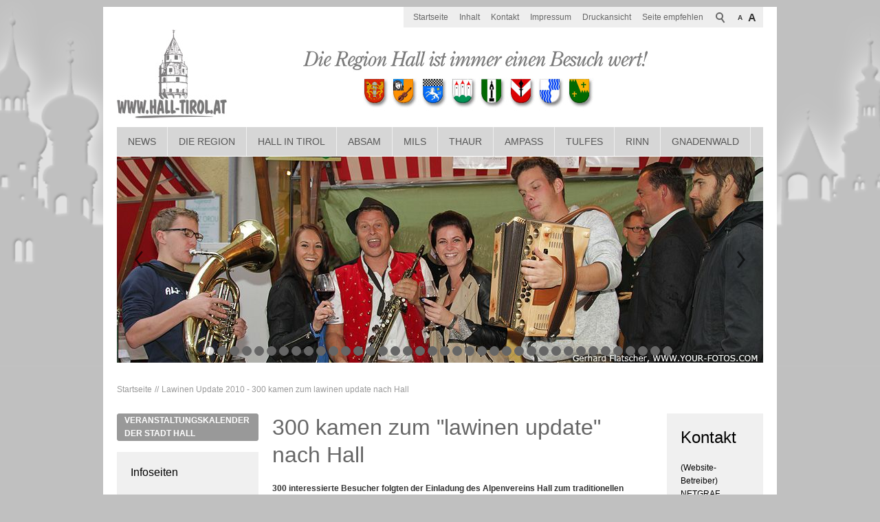

--- FILE ---
content_type: text/html; charset=utf-8
request_url: https://hall-tirol.at/hall-in-tirol/aktuelles/archiv/20101129_OEAV-Lawinen-Update.php
body_size: 18586
content:
<!DOCTYPE html>
<html lang="de" class="pagestatus-init no-js">
  <head>
    <title>Lawinen Update 2010 - 300 kamen zum lawinen update nach Hall - Hall in Tirol bei Innsbruck</title>
    <!--
      Diese Seite wurde mit Weblication® CMS erstellt.
      Weblication® ist ein Produkt der Scholl Communications AG in 77694 Kehl.
      Weitere Informationen finden Sie unter http://www.weblication.de bzw. http://scholl.de.
    -->
    <meta name="Description" content="300 interessierte Besucher folgten der Einladung des Alpenvereins Hall zum traditionellen 12. Haller &quot;lawinen update 2011&quot; für die Region Hall ins Kurhaus.  "/>
    <meta name="Keywords" content="lawine, lawinen, alpenverein, hall"/>
    <meta name="Robots" content="index, noodp"/>
    <meta charset="UTF-8" />
    <meta name="viewport" content="width=device-width, initial-scale=1"/>
    <meta name="Generator" content="Weblication® CMS"/>
    <!--[if IE]><meta http-equiv="x-ua-compatible" content="IE=edge" /><![endif]-->
    <meta name="geo.region" content="AT-7"/>
    <meta name="geo.placename" content="Schulgasse 2, 6060 Hall in Tirol, Austria"/>
    <div id="cookieNotice" class="confirmBeforeLoadExternRessources  ">
      <div id="cookieNoticeInner">
        <div>
          <div id="cookieNoticeCloser" onclick="closeCookieNotice()"></div>
          <div data-title="" class="elementStandard elementSection elementSection_var0 elementSectionBackgroundColor_var0 elementSectionPadding_var10 elementSectionInnerWidth_var100">
            <div class="sectionInner">
              <div class="elementStandard elementContent elementText elementText_var0">
                <h3>Datenschutzhinweis</h3><p>Diese Webseite nutzt externe Komponenten, wie z.B. Google-Translate welche dazu genutzt werden können, 
Daten über Ihr Verhalten zu sammeln. <a class="box" href="/hall-in-tirol/datenschutz">Datenschutzinformationen</a></p>              </div>
              <div class="elementScript">
                <div id="cookieNoticeSelection">
  <div class="cookieNoticeSelectionEntry cookieNoticeSelectionEntryEssential">Notwendige Cookies werden immer geladen</div>
  <div class="cookieNoticeSelectionEntry"><input onchange="wUpdatePrivacybuttons()" type="checkbox" id="cookiesTracking" value="1"/><label for="cookiesTracking">Analyse-/Marketing Cookies</label></div>
  <div class="cookieNoticeSelectionEntry"><input onchange="wUpdatePrivacybuttons()" type="checkbox" id="loadExternRessources" value="1"/><label for="loadExternRessources">Externe Komponenten laden</label></div>
</div>
<div id="cookieNoticePrivacyDetails">
  <a class="box" href="/hall-in-tirol/datenschutz/#anchor_5f3b1e37_Cookies">Details anzeigen</a>
</div>
<button id="cookieNoticeDeclineCloser" onclick="wSavePrivacysettings();">Alles ablehnen</button>
<button id="cookieNoticeAsDefinedCloser" onclick="wSavePrivacysettings();" style="display:none">Erlauben wie ausgewählt</button>
<button id="cookieNoticeAcceptCloser" class="buttonReset" onclick="document.getElementById('cookiesTracking').checked='true';document.getElementById('loadExternRessources').checked='true';wSavePrivacysettings()">Alles erlauben</button>

<!--
<div id="containerRememberDataSecurityPreferences"><input type="checkbox" id="rememberDataSecurityPreferences" value="1"/><label for="rememberDataSecurityPreferences">Diese Auswahl 30 Tage merken</label></div>
-->
<script>
  /*<![CDATA[*/

  if(document.cookie.indexOf('allowTracking=1') != -1){
    document.getElementById('cookiesTracking').checked = true;
  }

  if(document.cookie.indexOf('allowLoadExternRessources=1') != -1){
    document.getElementById('loadExternRessources').checked = true;    
  }

  wUpdatePrivacybuttons = function(){
    if(document.getElementById('cookiesTracking').checked || document.getElementById('loadExternRessources').checked){
      document.getElementById('cookieNoticeDeclineCloser').style.display = 'none';
      document.getElementById('cookieNoticeAsDefinedCloser').style.display = 'inline-block';
    }
    else{
      document.getElementById('cookieNoticeDeclineCloser').style.display = 'inline-block';
      document.getElementById('cookieNoticeAsDefinedCloser').style.display = 'none';
    }
  }

  wSavePrivacysettings = function(){

    var expires = !document.getElementById('rememberDataSecurityPreferences') || document.getElementById('rememberDataSecurityPreferences').checked ? ';expires='+(new Date(new Date().getTime() + 30 * 1000 * 60 * 60 * 24).toGMTString()) : '';
    if(jQuery('#bePanel').length != 0 && jQuery('#cookieNotice .elementInfo').length != 0){
      expires = '';
    }

    var allowTracking = document.getElementById('cookiesTracking').checked;
    var allowLoadExternRessources = document.getElementById('loadExternRessources').checked;

    document.cookie = 'allowTracking=' + (allowTracking ? '1' : '0') + ';path=/'+expires+';sameSite=lax';
    document.cookie = 'allowLoadExternRessources=' + (allowLoadExternRessources ? '1' : '0') + ';path=/'+expires+';sameSite=lax';
    document.cookie = 'hideCookieNotice'+(typeof(wCookieNoticeVar) != 'undefined' ? wCookieNoticeVar : '')+'=1;path=/'+expires+';sameSite=lax';

    if(!allowTracking){
      var domainMain = location.hostname.replace(/^.*\.([^\.]+\.\w+)$/, '$1');
      document.cookie = '_ga=;path=/;domain='+domainMain+';expires=Thu, 01 Jan 1970 00:00:01 GMT;sameSite=lax';
      document.cookie = '_gat=;path=/;domain='+domainMain+';expires=Thu, 01 Jan 1970 00:00:01 GMT;sameSite=lax';
      document.cookie = '_gid=;path=/;domain='+domainMain+';expires=Thu, 01 Jan 1970 00:00:01 GMT;sameSite=lax';
    }

    jQuery('#cookieNotice').slideUp();

    if(typeof wOnAfterSetPrivacysetting == 'function'){
      wOnAfterSetPrivacysetting();
    }

    if(allowLoadExternRessources){
      if(typeof wOnAfterAcceptExternalRessources == 'function'){
        wOnAfterAcceptExternalRessources();
      }
      else{
        document.location.reload(true);
      }
    }
    else{
      if(typeof wOnAfterDeclineExternalRessources == 'function'){
        wOnAfterDeclineExternalRessources();
      }
    }

    if(allowTracking){
      document.location.reload(true);
    }
  };

  wUpdatePrivacybuttons();
  /*]]>*/
</script>              </div>
              <div class="elementStandard elementContent elementLink elementLink_var0">
                <a href="/hall-in-tirol/impressum/" class="box">Impressum</a>
              </div>
                          </div>
          </div>
                  </div>
      </div>
    </div>
    <link rel="shortcut icon" href="/hall-in-tirol-wGlobal/wGlobal/layout/images/favicon.ico"/>
    <link rel="icon" href="/hall-in-tirol-wGlobal/wGlobal/layout/images/favicon.ico"/>
    <link rel="apple-touch-icon" href="/hall-in-tirol-wGlobal/wGlobal/layout/images/apple-touch-icon.png"/>
    <link rel="canonical" href="https://www.hall-tirol.at/hall-in-tirol/aktuelles/archiv/20101129_OEAV-Lawinen-Update.php"/>
        <script type="text/javascript">wNavidStandard='';wProjectPath='/hall-in-tirol';hdLimitDpr='1.5';lightboxType='wLightbox'; </script>
    <link rel="stylesheet" href="/hall-in-tirol-wGlobal/wGlobal/layout/styles/optimized/design.css"/>
    <script src="/hall-in-tirol-wGlobal/wGlobal/layout/scripts/items/jquery.js"></script>
<script src="/hall-in-tirol-wGlobal/wGlobal/layout/scripts/optimized/css.js"></script>
<script src="/hall-in-tirol-wGlobal/wGlobal/layout/scripts/optimized/ui.js"></script>
<script src="/hall-in-tirol-wGlobal/wGlobal/layout/scripts/optimized/design.js"></script>
<script src="/hall-in-tirol-wGlobal/wGlobal/layout/scripts/jquery.reel.js"></script>
<script src="/hall-in-tirol-wGlobal/wGlobal/layout/scripts/items/optimized/bannerSlider.js"></script>
    <!--[if lt IE 9]><link rel="{$wGlobalProjectPath}/wGlobal/layout/styles/items/jquery.fancybox" type="text/css" /><script type="text/javascript" src="/hall-in-tirol-wGlobal/wGlobal/layout/scripts/items/jquery.fancybox.js"></script><![endif]-->
  </head>
  <body class="body project-hall-in-tirol subdir-aktuelles object-default navId-">
    <div id="blockMainOuter">
      <div id="blockMain">
        <div id="blockMainInner">
          <div id="blockTop">
            <div id="blockTopInner">
              <div id="searchBox">
                <form id="frmSearch" method="get" action="/hall-in-tirol/search/">
                  <dl class="form">
                    <dt>
                      <label for="searchTermGlobal">Suchbegriff</label>
                    </dt>
                    <dd>
                      <input type="text" class="searchTerm" id="searchTermGlobal" name="searchTerm" value=""/>
                      <input id="searchSubmit" type="image" title="Suchen" src="/hall-in-tirol-wGlobal/wGlobal/layout/images/trans.gif" alt="Suchen"/>
                    </dd>
                  </dl>
                </form>
              </div>
              <a id="logo" href="/hall-in-tirol/" title="Zur Startseite">
                <img src="/hall-in-tirol-wGlobal/wGlobal/layout/images/Hall-Logo.jpg" alt="Logo"/>
              </a>
              <div id="navigationMeta">
                <ul><li class="navLevel navLevel1 navLevelDefault navLevel1Default "><a class="navLevel navLevel1 navLevelDefault navLevel1Default " title="" href="/hall-in-tirol/">Startseite</a></li><li class="navLevel navLevel1 navLevelDefault navLevel1Default "><a class="navLevel navLevel1 navLevelDefault navLevel1Default " title="" href="/hall-in-tirol/sitemap/">Inhalt</a></li><li class="navLevel navLevel1 navLevelDefault navLevel1Default "><a class="navLevel navLevel1 navLevelDefault navLevel1Default " title="" href="/hall-in-tirol/kontakt/">Kontakt</a></li><li class="navLevel navLevel1 navLevelDefault navLevel1Default "><a class="navLevel navLevel1 navLevelDefault navLevel1Default " title="" href="/hall-in-tirol/impressum/">Impressum</a></li><li class="navLevel navLevel1 navLevelDefault navLevel1Default "><a class="navLevel navLevel1 navLevelDefault navLevel1Default " title="" href="javascript:wOpenPrintPreview(800,600)">Druckansicht</a></li><li class="navLevel navLevel1 navLevelDefault navLevel1Default "><a class="navLevel navLevel1 navLevelDefault navLevel1Default " id="navpoint_1259084361402" title="" href="javascript:location.href='/hall-in-tirol/seite-empfehlen/index.php?page='+location.pathname" onmouseover="wEmbedNavpoint('1259084361402', '/hall-in-tirol/seite-empfehlen/index.php?page=[URL]', 'embed')">Seite empfehlen</a><div class="navLevel navLevel1 navLevel1Embed" id="navEmbed_1259084361402"> </div></li></ul>              </div>
              <div id="navigationMain">
                <ul data-togglerText="Navigation" class="navLevelContainer navLevel1Container"><li class="navLevel navLevel1 navLevelOpen navLevel1Open "><a class="navLevel navLevel1 navLevelOpen navLevel1Open" title="" href="/hall-in-tirol/aktuelles/?navid=225774224276">News</a><ul class="navLevelContainer navLevel2Container"><li class="navLevel navLevel2 navLevelDefault navLevel2Default "><a class="navLevel navLevel2 navLevelDefault navLeve21Default" title="" href="/hall-in-tirol/aktuelles/?navid=742972742972">Aktuelle Meldungen</a></li><li class="navLevel navLevel2 navLevelDefault navLevel2Default "><a class="navLevel navLevel2 navLevelDefault navLeve21Default" title="" href="/hall-in-tirol/aktuelles/archiv/">Archiv</a></li></ul></li><li class="navLevel navLevel1 navLevelOpen navLevel1Open "><a class="navLevel navLevel1 navLevelOpen navLevel1Open" title="" href="/hall-in-tirol/die-region/">Die Region</a><ul class="navLevelContainer navLevel2Container"><li class="navLevel navLevel2 navLevelDefault navLevel2Default "><a class="navLevel navLevel2 navLevelDefault navLeve21Default" title="" href="https://www.hall-in-tirol.at/Veranstaltungskalender" target="_blank">Veranstaltungen</a></li><li class="navLevel navLevel2 navLevelDefault navLevel2Default "><a class="navLevel navLevel2 navLevelDefault navLeve21Default" title="" href="/hall-in-tirol/kleinanzeigen/">Kleinanzeigen</a></li><li class="navLevel navLevel2 navLevelOpen navLevel2Open "><a class="navLevel navLevel2 navLevelOpen navLevel2Open" title="" href="">Genießen und Erleben</a><ul class="navLevelContainer navLevel3Container"><li class="navLevel navLevel3 navLevelOpen navLevel3Open "><a class="navLevel navLevel3 navLevelOpen navLevel3Open" title="" href="">Essen &amp; Trinken</a><ul class="navLevelContainer navLevel4Container"><li class="navLevel navLevel4 navLevelDefault navLevel4Default "><a class="navLevel navLevel4 navLevelDefault navLevel4Default" title="" href="/hall-in-tirol/die-region/geniessen-und-erleben/rezepte/">Rezepte</a></li><li class="navLevel navLevel4 navLevelDefault navLevel4Default "><a class="navLevel navLevel4 navLevelDefault navLevel4Default" title="" href="/hall-in-tirol/die-region/geniessen-und-erleben/essen-trinken/bars.php">Bars</a></li><li class="navLevel navLevel4 navLevelDefault navLevel4Default "><a class="navLevel navLevel4 navLevelDefault navLevel4Default" title="" href="/hall-in-tirol/die-region/geniessen-und-erleben/essen-trinken/fastfood.php">Fastfood</a></li><li class="navLevel navLevel4 navLevelDefault navLevel4Default "><a class="navLevel navLevel4 navLevelDefault navLevel4Default" title="" href="/hall-in-tirol/die-region/geniessen-und-erleben/essen-trinken/kaffeehaeuser.php">Kaffeehäuser und Konditoreien</a></li><li class="navLevel navLevel4 navLevelDefault navLevel4Default "><a class="navLevel navLevel4 navLevelDefault navLevel4Default" title="" href="/hall-in-tirol/die-region/geniessen-und-erleben/essen-trinken/restaurants.php">Restaurants</a></li></ul></li><li class="navLevel navLevel3 navLevelDefault navLevel3Default "><a class="navLevel navLevel3 navLevelDefault navLevel3Default" title="" href="/hall-in-tirol/die-region/geniessen-und-erleben/kuenstler-und-artisten/kuenstler-artisten.php">Künstler &amp; Artisten</a></li><li class="navLevel navLevel3 navLevelOpen navLevel3Open "><a class="navLevel navLevel3 navLevelOpen navLevel3Open" title="" href="">Lifestyle</a><ul class="navLevelContainer navLevel4Container"><li class="navLevel navLevel4 navLevelDefault navLevel4Default "><a class="navLevel navLevel4 navLevelDefault navLevel4Default" title="" href="/hall-in-tirol/die-region/geniessen-und-erleben/lifestyle/beauty.php">Beauty</a></li><li class="navLevel navLevel4 navLevelDefault navLevel4Default "><a class="navLevel navLevel4 navLevelDefault navLevel4Default" title="" href="/hall-in-tirol/die-region/geniessen-und-erleben/lifestyle/geschenksartikel.php">Geschenksartikel</a></li><li class="navLevel navLevel4 navLevelDefault navLevel4Default "><a class="navLevel navLevel4 navLevelDefault navLevel4Default" title="" href="/hall-in-tirol/die-region/geniessen-und-erleben/lifestyle/lederwaren.php">Lederwaren</a></li><li class="navLevel navLevel4 navLevelDefault navLevel4Default "><a class="navLevel navLevel4 navLevelDefault navLevel4Default" title="" href="/hall-in-tirol/die-region/geniessen-und-erleben/lifestyle/mode.php">Mode</a></li><li class="navLevel navLevel4 navLevelDefault navLevel4Default "><a class="navLevel navLevel4 navLevelDefault navLevel4Default" title="" href="/hall-in-tirol/die-region/geniessen-und-erleben/lifestyle/optiker_fotografen.php">Optiker und Fotografen</a></li><li class="navLevel navLevel4 navLevelDefault navLevel4Default "><a class="navLevel navLevel4 navLevelDefault navLevel4Default" title="" href="/hall-in-tirol/die-region/geniessen-und-erleben/lifestyle/uhren_schmuck.php">Uhren und Schmuck</a></li></ul></li><li class="navLevel navLevel3 navLevelDefault navLevel3Default "><a class="navLevel navLevel3 navLevelDefault navLevel3Default" title="" href="/hall-in-tirol/die-region/geniessen-und-erleben/nahrungsmittel/nahrungsmittel.php">Nahrungsmittel</a></li><li class="navLevel navLevel3 navLevelDefault navLevel3Default "><a class="navLevel navLevel3 navLevelDefault navLevel3Default" title="" href="/hall-in-tirol/die-region/geniessen-und-erleben/nightlife/bars.php">Nightlife</a></li><li class="navLevel navLevel3 navLevelOpen navLevel3Open "><a class="navLevel navLevel3 navLevelOpen navLevel3Open" title="" href="">Reisen &amp; Freizeit</a><ul class="navLevelContainer navLevel4Container"><li class="navLevel navLevel4 navLevelDefault navLevel4Default "><a class="navLevel navLevel4 navLevelDefault navLevel4Default" title="" href="/hall-in-tirol/die-region/geniessen-und-erleben/reisen-freizeit/ausflugsziele.php">Ausflugsziele</a></li><li class="navLevel navLevel4 navLevelDefault navLevel4Default "><a class="navLevel navLevel4 navLevelDefault navLevel4Default" title="" href="/hall-in-tirol/die-region/geniessen-und-erleben/reisen-freizeit/freizeit_sommer/freizeit_sommer.php">Freizeit Sommer</a></li><li class="navLevel navLevel4 navLevelDefault navLevel4Default "><a class="navLevel navLevel4 navLevelDefault navLevel4Default" title="" href="/hall-in-tirol/die-region/geniessen-und-erleben/reisen-freizeit/freizeit_winter.php">Freizeit Winter</a></li><li class="navLevel navLevel4 navLevelDefault navLevel4Default "><a class="navLevel navLevel4 navLevelDefault navLevel4Default" title="" href="/hall-in-tirol/die-region/geniessen-und-erleben/reisen-freizeit/reisebueros.php">Reisebüros</a></li></ul></li><li class="navLevel navLevel3 navLevelOpen navLevel3Open "><a class="navLevel navLevel3 navLevelOpen navLevel3Open" title="" href="">Unterkünfte</a><ul class="navLevelContainer navLevel4Container"><li class="navLevel navLevel4 navLevelDefault navLevel4Default "><a class="navLevel navLevel4 navLevelDefault navLevel4Default" title="" href="/hall-in-tirol/die-region/geniessen-und-erleben/unterkuenfte/appartments.php">Appartements</a></li><li class="navLevel navLevel4 navLevelDefault navLevel4Default "><a class="navLevel navLevel4 navLevelDefault navLevel4Default" title="" href="/hall-in-tirol/die-region/geniessen-und-erleben/unterkuenfte/camping.php">Camping</a></li><li class="navLevel navLevel4 navLevelDefault navLevel4Default "><a class="navLevel navLevel4 navLevelDefault navLevel4Default" title="" href="/hall-in-tirol/die-region/geniessen-und-erleben/unterkuenfte/gasthoefe.php">Gasthöfe</a></li><li class="navLevel navLevel4 navLevelDefault navLevel4Default "><a class="navLevel navLevel4 navLevelDefault navLevel4Default" title="" href="/hall-in-tirol/die-region/geniessen-und-erleben/unterkuenfte/hotels.php">Hotels</a></li><li class="navLevel navLevel4 navLevelDefault navLevel4Default "><a class="navLevel navLevel4 navLevelDefault navLevel4Default" title="" href="/hall-in-tirol/die-region/geniessen-und-erleben/unterkuenfte/pensionen.php">Pensionen</a></li></ul></li><li class="navLevel navLevel3 navLevelDefault navLevel3Default "><a class="navLevel navLevel3 navLevelDefault navLevel3Default" title="" href="/hall-in-tirol/die-region/geniessen-und-erleben/wellness-fitness/wellness-fitness.php">Wellness &amp; Fitness</a></li></ul></li><li class="navLevel navLevel2 navLevelOpen navLevel2Open "><a class="navLevel navLevel2 navLevelOpen navLevel2Open" title="" href="/hall-in-tirol/die-region/gesundheit/tipps/?navid=454826454826">Gesundheit</a><ul class="navLevelContainer navLevel3Container"><li class="navLevel navLevel3 navLevelDefault navLevel3Default "><a class="navLevel navLevel3 navLevelDefault navLevel3Default" title="" href="/hall-in-tirol/die-region/gesundheit/tipps/?navid=174879174879">Gesundheit-Tipps</a></li><li class="navLevel navLevel3 navLevelDefault navLevel3Default "><a class="navLevel navLevel3 navLevelDefault navLevel3Default" title="" href="/hall-in-tirol/die-region/gesundheit/aerzte.php">Ärzte</a></li><li class="navLevel navLevel3 navLevelDefault navLevel3Default "><a class="navLevel navLevel3 navLevelDefault navLevel3Default" title="" href="/hall-in-tirol/die-region/gesundheit/apotheken.php">Apotheken</a></li><li class="navLevel navLevel3 navLevelDefault navLevel3Default "><a class="navLevel navLevel3 navLevelDefault navLevel3Default" title="" href="/hall-in-tirol/die-region/gesundheit/beratungsdienste.php">Beratungsdienste</a></li><li class="navLevel navLevel3 navLevelDefault navLevel3Default "><a class="navLevel navLevel3 navLevelDefault navLevel3Default" title="" href="/hall-in-tirol/die-region/gesundheit/ernaehrungsberatung.php">Ernährungsberatung</a></li><li class="navLevel navLevel3 navLevelDefault navLevel3Default "><a class="navLevel navLevel3 navLevelDefault navLevel3Default" title="" href="/hall-in-tirol/die-region/gesundheit/medizinische-erzeugnisse.php">Medizinische Erzeugnisse</a></li><li class="navLevel navLevel3 navLevelDefault navLevel3Default "><a class="navLevel navLevel3 navLevelDefault navLevel3Default" title="" href="/hall-in-tirol/die-region/gesundheit/therapeuten.php">Therapeuten</a></li></ul></li><li class="navLevel navLevel2 navLevelDefault navLevel2Default "><a class="navLevel navLevel2 navLevelDefault navLeve21Default" title="" href="/hall-in-tirol/die-region/grusskarten-senden/">Grußkarten senden</a></li><li class="navLevel navLevel2 navLevelOpen navLevel2Open "><a class="navLevel navLevel2 navLevelOpen navLevel2Open" title="" href="">Marktplatz</a><ul class="navLevelContainer navLevel3Container"><li class="navLevel navLevel3 navLevelDefault navLevel3Default "><a class="navLevel navLevel3 navLevelDefault navLevel3Default" title="" href="/hall-in-tirol/die-region/marktplatz/ausbildung.php">Ausbildung</a></li><li class="navLevel navLevel3 navLevelDefault navLevel3Default "><a class="navLevel navLevel3 navLevelDefault navLevel3Default" title="" href="/hall-in-tirol/die-region/marktplatz/auto_motorrad.php">Auto &amp; Motorrad</a></li><li class="navLevel navLevel3 navLevelOpen navLevel3Open "><a class="navLevel navLevel3 navLevelOpen navLevel3Open" title="" href="">Bauen &amp; Wohnen</a><ul class="navLevelContainer navLevel4Container"><li class="navLevel navLevel4 navLevelDefault navLevel4Default "><a class="navLevel navLevel4 navLevelDefault navLevel4Default" title="" href="/hall-in-tirol/die-region/marktplatz/bauen-und-wohnen/architekten.php">Architekten</a></li><li class="navLevel navLevel4 navLevelDefault navLevel4Default "><a class="navLevel navLevel4 navLevelDefault navLevel4Default" title="" href="/hall-in-tirol/die-region/marktplatz/bauen-und-wohnen/baustoffhandel.php">Baustoffhandel</a></li><li class="navLevel navLevel4 navLevelDefault navLevel4Default "><a class="navLevel navLevel4 navLevelDefault navLevel4Default" title="" href="/hall-in-tirol/die-region/marktplatz/bauen-und-wohnen/bauunternehmen.php">Bauunternehmen</a></li><li class="navLevel navLevel4 navLevelDefault navLevel4Default "><a class="navLevel navLevel4 navLevelDefault navLevel4Default" title="" href="/hall-in-tirol/die-region/marktplatz/bauen-und-wohnen/dachdecker.php">Dachdecker</a></li><li class="navLevel navLevel4 navLevelDefault navLevel4Default "><a class="navLevel navLevel4 navLevelDefault navLevel4Default" title="" href="/hall-in-tirol/die-region/marktplatz/bauen-und-wohnen/elektrounternehmen.php">Elektrounternehmen</a></li><li class="navLevel navLevel4 navLevelDefault navLevel4Default "><a class="navLevel navLevel4 navLevelDefault navLevel4Default" title="" href="/hall-in-tirol/die-region/marktplatz/bauen-und-wohnen/fenster_tueren.php">Fenster /  Türen</a></li><li class="navLevel navLevel4 navLevelDefault navLevel4Default "><a class="navLevel navLevel4 navLevelDefault navLevel4Default" title="" href="/hall-in-tirol/die-region/marktplatz/bauen-und-wohnen/glaserei_spenglerei.php">Glaserei /  Spenglerei</a></li><li class="navLevel navLevel4 navLevelDefault navLevel4Default "><a class="navLevel navLevel4 navLevelDefault navLevel4Default" title="" href="/hall-in-tirol/die-region/marktplatz/bauen-und-wohnen/heizanlagen_brennstoffe.php">Heizanlagen /  Brennstoffe</a></li><li class="navLevel navLevel4 navLevelDefault navLevel4Default "><a class="navLevel navLevel4 navLevelDefault navLevel4Default" title="" href="/hall-in-tirol/die-region/marktplatz/bauen-und-wohnen/oefen_fliesen.php">Öfen / Fliesen</a></li><li class="navLevel navLevel4 navLevelDefault navLevel4Default "><a class="navLevel navLevel4 navLevelDefault navLevel4Default" title="" href="/hall-in-tirol/die-region/marktplatz/bauen-und-wohnen/schlosser_schmiede.php">Schlosser / Schmiede</a></li><li class="navLevel navLevel4 navLevelDefault navLevel4Default "><a class="navLevel navLevel4 navLevelDefault navLevel4Default" title="" href="/hall-in-tirol/die-region/marktplatz/bauen-und-wohnen/tischler.php">Tischler</a></li><li class="navLevel navLevel4 navLevelDefault navLevel4Default "><a class="navLevel navLevel4 navLevelDefault navLevel4Default" title="" href="/hall-in-tirol/die-region/marktplatz/bauen-und-wohnen/installateure.php">Installateure</a></li></ul></li><li class="navLevel navLevel3 navLevelDefault navLevel3Default "><a class="navLevel navLevel3 navLevelDefault navLevel3Default" title="" href="/hall-in-tirol/die-region/marktplatz/buch_musik_video_tv.php">Buch, Musik, Video/TV</a></li><li class="navLevel navLevel3 navLevelDefault navLevel3Default "><a class="navLevel navLevel3 navLevelDefault navLevel3Default" title="" href="/hall-in-tirol/die-region/marktplatz/computer.php">Computer &amp; Handy</a></li><li class="navLevel navLevel3 navLevelDefault navLevel3Default "><a class="navLevel navLevel3 navLevelDefault navLevel3Default" title="" href="/hall-in-tirol/die-region/marktplatz/finanzen.php">Finanzen</a></li><li class="navLevel navLevel3 navLevelOpen navLevel3Open "><a class="navLevel navLevel3 navLevelOpen navLevel3Open" title="" href="">Haus &amp; Garten</a><ul class="navLevelContainer navLevel4Container"><li class="navLevel navLevel4 navLevelDefault navLevel4Default "><a class="navLevel navLevel4 navLevelDefault navLevel4Default" title="" href="/hall-in-tirol/die-region/marktplatz/haus-und-garten/blumen_gaertner.php">Blumen / Gärtner</a></li><li class="navLevel navLevel4 navLevelDefault navLevel4Default "><a class="navLevel navLevel4 navLevelDefault navLevel4Default" title="" href="/hall-in-tirol/die-region/marktplatz/haus-und-garten/haus_kuechengeraete.php">Haus / Küchengeräte</a></li><li class="navLevel navLevel4 navLevelDefault navLevel4Default "><a class="navLevel navLevel4 navLevelDefault navLevel4Default" title="" href="/hall-in-tirol/die-region/marktplatz/haus-und-garten/immobilien.php">Immobilien</a></li><li class="navLevel navLevel4 navLevelDefault navLevel4Default "><a class="navLevel navLevel4 navLevelDefault navLevel4Default" title="" href="/hall-in-tirol/die-region/marktplatz/haus-und-garten/innenarchitekten.php">Innenarchitekten</a></li><li class="navLevel navLevel4 navLevelDefault navLevel4Default "><a class="navLevel navLevel4 navLevelDefault navLevel4Default" title="" href="/hall-in-tirol/die-region/marktplatz/haus-und-garten/maler_tapezierer.php">Maler / Tapezierer</a></li><li class="navLevel navLevel4 navLevelDefault navLevel4Default "><a class="navLevel navLevel4 navLevelDefault navLevel4Default" title="" href="/hall-in-tirol/die-region/marktplatz/haus-und-garten/moebel_antiquitaeten.php">Möbel / Antiquitäten</a></li><li class="navLevel navLevel4 navLevelDefault navLevel4Default "><a class="navLevel navLevel4 navLevelDefault navLevel4Default" title="" href="/hall-in-tirol/die-region/marktplatz/haus-und-garten/sicherheitssysteme.php">Sicherheitssysteme</a></li><li class="navLevel navLevel4 navLevelDefault navLevel4Default "><a class="navLevel navLevel4 navLevelDefault navLevel4Default" title="" href="/hall-in-tirol/die-region/marktplatz/haus-und-garten/teppiche_boeden.php">Teppiche / Böden</a></li></ul></li><li class="navLevel navLevel3 navLevelDefault navLevel3Default "><a class="navLevel navLevel3 navLevelDefault navLevel3Default" title="" href="/hall-in-tirol/die-region/marktplatz/katz_co.php">Katz &amp; Co</a></li><li class="navLevel navLevel3 navLevelDefault navLevel3Default "><a class="navLevel navLevel3 navLevelDefault navLevel3Default" title="" href="/hall-in-tirol/die-region/marktplatz/marktkommunikation.php">Marktkommunikation</a></li><li class="navLevel navLevel3 navLevelDefault navLevel3Default "><a class="navLevel navLevel3 navLevelDefault navLevel3Default" title="" href="/hall-in-tirol/die-region/marktplatz/recht.php">Recht</a></li><li class="navLevel navLevel3 navLevelDefault navLevel3Default "><a class="navLevel navLevel3 navLevelDefault navLevel3Default" title="" href="/hall-in-tirol/die-region/marktplatz/sport.php">Sport</a></li><li class="navLevel navLevel3 navLevelDefault navLevel3Default "><a class="navLevel navLevel3 navLevelDefault navLevel3Default" title="" href="/hall-in-tirol/die-region/marktplatz/transport_taxi.php">Transport &amp; Taxi</a></li></ul></li><li class="navLevel navLevel2 navLevelDefault navLevel2Default "><a class="navLevel navLevel2 navLevelDefault navLeve21Default" title="" href="/hall-in-tirol/die-region/umfragen/">Umfragen</a></li></ul></li><li class="navLevel navLevel1 navLevelOpen navLevel1Open "><a class="navLevel navLevel1 navLevelOpen navLevel1Open" title="" href="/hall-in-tirol/hall-in-tirol/geschichte/?navid=695070695070">Hall in Tirol</a><ul class="navLevelContainer navLevel2Container"><li class="navLevel navLevel2 navLevelDefault navLevel2Default "><a class="navLevel navLevel2 navLevelDefault navLeve21Default" title="" href="/hall-in-tirol/hall-in-tirol/geschichte/?navid=268087268087">Geschichte</a></li><li class="navLevel navLevel2 navLevelOpen navLevel2Open "><a class="navLevel navLevel2 navLevelOpen navLevel2Open" title="" href="/hall-in-tirol/hall-in-tirol/ortsrundgang/">Ortsrundgang</a><ul class="navLevelContainer navLevel3Container"><li class="navLevel navLevel3 navLevelDefault navLevel3Default "><a class="navLevel navLevel3 navLevelDefault navLevel3Default" title="" href="/hall-in-tirol/hall-in-tirol/ortsrundgang/Gradierwerk.php">Das Gradierwerk im Kurpark</a></li><li class="navLevel navLevel3 navLevelDefault navLevel3Default "><a class="navLevel navLevel3 navLevelDefault navLevel3Default" title="" href="/hall-in-tirol/hall-in-tirol/ortsrundgang/sommerhaus-beim-damenstift.php">Sommerhaus beim Damenstift </a></li><li class="navLevel navLevel3 navLevelDefault navLevel3Default "><a class="navLevel navLevel3 navLevelDefault navLevel3Default" title="" href="/hall-in-tirol/hall-in-tirol/ortsrundgang/damenstift.php">Haller Damenstift</a></li><li class="navLevel navLevel3 navLevelDefault navLevel3Default "><a class="navLevel navLevel3 navLevelDefault navLevel3Default" title="" href="/hall-in-tirol/hall-in-tirol/ortsrundgang/Hotel-Hall-Tirol_Goldener-Engl.php">Der Goldene Engl - ein 700 Jahre altes Kleinod</a></li><li class="navLevel navLevel3 navLevelDefault navLevel3Default "><a class="navLevel navLevel3 navLevelDefault navLevel3Default" title="" href="/hall-in-tirol/hall-in-tirol/ortsrundgang/rainegg.php">Ansitz Rainegg</a></li><li class="navLevel navLevel3 navLevelDefault navLevel3Default "><a class="navLevel navLevel3 navLevelDefault navLevel3Default" title="" href="/hall-in-tirol/hall-in-tirol/ortsrundgang/post.php">Postamt</a></li><li class="navLevel navLevel3 navLevelDefault navLevel3Default "><a class="navLevel navLevel3 navLevelDefault navLevel3Default" title="" href="/hall-in-tirol/hall-in-tirol/ortsrundgang/franziskanerkloster.php">Franziskanerkloster</a></li><li class="navLevel navLevel3 navLevelDefault navLevel3Default "><a class="navLevel navLevel3 navLevelDefault navLevel3Default" title="" href="/hall-in-tirol/hall-in-tirol/ortsrundgang/stjosefskapelle.php">St. Josefs Kapelle</a></li><li class="navLevel navLevel3 navLevelDefault navLevel3Default "><a class="navLevel navLevel3 navLevelDefault navLevel3Default" title="" href="/hall-in-tirol/hall-in-tirol/ortsrundgang/rathaus.php">Rathaus</a></li><li class="navLevel navLevel3 navLevelDefault navLevel3Default "><a class="navLevel navLevel3 navLevelDefault navLevel3Default" title="" href="/hall-in-tirol/hall-in-tirol/ortsrundgang/burghasegg.php">Burg Hasegg</a></li><li class="navLevel navLevel3 navLevelDefault navLevel3Default "><a class="navLevel navLevel3 navLevelDefault navLevel3Default" title="" href="/hall-in-tirol/hall-in-tirol/ortsrundgang/rosenhaus.php">Rosenhaus</a></li><li class="navLevel navLevel3 navLevelDefault navLevel3Default "><a class="navLevel navLevel3 navLevelDefault navLevel3Default" title="" href="/hall-in-tirol/hall-in-tirol/ortsrundgang/herzjesubasilika.php">Herz Jesu Basilika</a></li><li class="navLevel navLevel3 navLevelDefault navLevel3Default "><a class="navLevel navLevel3 navLevelDefault navLevel3Default" title="" href="/hall-in-tirol/hall-in-tirol/ortsrundgang/heiliggeistkirche.php">Heiliggeistkirche</a></li><li class="navLevel navLevel3 navLevelDefault navLevel3Default "><a class="navLevel navLevel3 navLevelDefault navLevel3Default" title="" href="/hall-in-tirol/hall-in-tirol/ortsrundgang/knabenvolksschule.php">Volksschule am Stiftsplatz / Barocker Stadtsaal</a></li><li class="navLevel navLevel3 navLevelDefault navLevel3Default "><a class="navLevel navLevel3 navLevelDefault navLevel3Default" title="" href="/hall-in-tirol/hall-in-tirol/ortsrundgang/bezirksgericht.php">Bezirksgericht</a></li><li class="navLevel navLevel3 navLevelDefault navLevel3Default "><a class="navLevel navLevel3 navLevelDefault navLevel3Default" title="" href="/hall-in-tirol/hall-in-tirol/ortsrundgang/aniserwirt.php">Aniserwirt</a></li><li class="navLevel navLevel3 navLevelDefault navLevel3Default "><a class="navLevel navLevel3 navLevelDefault navLevel3Default" title="" href="/hall-in-tirol/hall-in-tirol/ortsrundgang/guarinonihaus.php">Guarinonihaus</a></li><li class="navLevel navLevel3 navLevelDefault navLevel3Default "><a class="navLevel navLevel3 navLevelDefault navLevel3Default" title="" href="/hall-in-tirol/hall-in-tirol/ortsrundgang/Schiestlhaus.php">Schiestlhaus</a></li><li class="navLevel navLevel3 navLevelDefault navLevel3Default "><a class="navLevel navLevel3 navLevelDefault navLevel3Default" title="" href="/hall-in-tirol/hall-in-tirol/ortsrundgang/Wallpachhaus.php">Wallpachhaus</a></li><li class="navLevel navLevel3 navLevelDefault navLevel3Default "><a class="navLevel navLevel3 navLevelDefault navLevel3Default" title="" href="/hall-in-tirol/hall-in-tirol/ortsrundgang/Magdalena.php">Erzherzogin Magdalena Brunnen</a></li><li class="navLevel navLevel3 navLevelDefault navLevel3Default "><a class="navLevel navLevel3 navLevelDefault navLevel3Default" title="" href="/hall-in-tirol/hall-in-tirol/ortsrundgang/garbereck.php">Garber Eck</a></li><li class="navLevel navLevel3 navLevelDefault navLevel3Default "><a class="navLevel navLevel3 navLevelDefault navLevel3Default" title="" href="/hall-in-tirol/hall-in-tirol/ortsrundgang/fuchshaus.php">Fuchshaus</a></li><li class="navLevel navLevel3 navLevelDefault navLevel3Default "><a class="navLevel navLevel3 navLevelDefault navLevel3Default" title="" href="/hall-in-tirol/hall-in-tirol/ortsrundgang/Kapellhaus.php">Kapellhaus</a></li><li class="navLevel navLevel3 navLevelDefault navLevel3Default "><a class="navLevel navLevel3 navLevelDefault navLevel3Default" title="" href="/hall-in-tirol/hall-in-tirol/ortsrundgang/Khuenhaus.php">Khuenhaus</a></li><li class="navLevel navLevel3 navLevelDefault navLevel3Default "><a class="navLevel navLevel3 navLevelDefault navLevel3Default" title="" href="/hall-in-tirol/hall-in-tirol/ortsrundgang/Sigmundsbrunnen.php">Erzherzog Sigmundsbrunnen</a></li><li class="navLevel navLevel3 navLevelDefault navLevel3Default "><a class="navLevel navLevel3 navLevelDefault navLevel3Default" title="" href="/hall-in-tirol/hall-in-tirol/ortsrundgang/Speckbacher.php">Josef Speckbacher Denkmal</a></li><li class="navLevel navLevel3 navLevelDefault navLevel3Default "><a class="navLevel navLevel3 navLevelDefault navLevel3Default" title="" href="/hall-in-tirol/hall-in-tirol/ortsrundgang/kleines_Fuerstenhaus.php">Das kleine Fürstenhaus</a></li><li class="navLevel navLevel3 navLevelDefault navLevel3Default "><a class="navLevel navLevel3 navLevelDefault navLevel3Default" title="" href="/hall-in-tirol/hall-in-tirol/ortsrundgang/Bachlechner_Haus.php">Bachlechnerhaus</a></li><li class="navLevel navLevel3 navLevelDefault navLevel3Default "><a class="navLevel navLevel3 navLevelDefault navLevel3Default" title="" href="/hall-in-tirol/hall-in-tirol/ortsrundgang/bergbaumuseum.php">Bergbaumuseum</a></li><li class="navLevel navLevel3 navLevelDefault navLevel3Default "><a class="navLevel navLevel3 navLevelDefault navLevel3Default" title="" href="/hall-in-tirol/hall-in-tirol/ortsrundgang/pfarrkirche.php">St. Nikolaus Pfarrkirche</a></li><li class="navLevel navLevel3 navLevelDefault navLevel3Default "><a class="navLevel navLevel3 navLevelDefault navLevel3Default" title="" href="/hall-in-tirol/hall-in-tirol/ortsrundgang/salvatorkirche.php">Salvatorkirche</a></li><li class="navLevel navLevel3 navLevelDefault navLevel3Default "><a class="navLevel navLevel3 navLevelDefault navLevel3Default" title="" href="/hall-in-tirol/hall-in-tirol/ortsrundgang/salzlager.php">Salzlager Hall / Kunsthalle Tirol</a></li><li class="navLevel navLevel3 navLevelDefault navLevel3Default "><a class="navLevel navLevel3 navLevelDefault navLevel3Default" title="" href="/hall-in-tirol/hall-in-tirol/ortsrundgang/jesuitenkirche.php">Jesuitenkirche</a></li><li class="navLevel navLevel3 navLevelDefault navLevel3Default "><a class="navLevel navLevel3 navLevelDefault navLevel3Default" title="" href="/hall-in-tirol/hall-in-tirol/ortsrundgang/magdalenenkapelle.php">St.Magdalenenkapelle</a></li><li class="navLevel navLevel3 navLevelDefault navLevel3Default "><a class="navLevel navLevel3 navLevelDefault navLevel3Default" title="" href="/hall-in-tirol/hall-in-tirol/ortsrundgang/Stadtarchaeologie_Museum.php">Stadtarchaeologie_Museum</a></li><li class="navLevel navLevel3 navLevelDefault navLevel3Default "><a class="navLevel navLevel3 navLevelDefault navLevel3Default" title="" href="/hall-in-tirol/hall-in-tirol/ortsrundgang/Lener_Friseur_Museum.php">Lener Frisör Museum</a></li><li class="navLevel navLevel3 navLevelDefault navLevel3Default "><a class="navLevel navLevel3 navLevelDefault navLevel3Default" title="" href="/hall-in-tirol/hall-in-tirol/ortsrundgang/heiligkreuz_kirche.php">Kirche</a></li><li class="navLevel navLevel3 navLevelDefault navLevel3Default "><a class="navLevel navLevel3 navLevelDefault navLevel3Default" title="" href="/hall-in-tirol/hall-in-tirol/ortsrundgang/heiligkreuz_reimmichlhaus.php">Reimmichl Haus</a></li></ul></li><li class="navLevel navLevel2 navLevelOpen navLevel2Open "><a class="navLevel navLevel2 navLevelOpen navLevel2Open" title="" href="">Infrastruktur</a><ul class="navLevelContainer navLevel3Container"><li class="navLevel navLevel3 navLevelDefault navLevel3Default "><a class="navLevel navLevel3 navLevelDefault navLevel3Default" title="" href="/hall-in-tirol/hall-in-tirol/infrastruktur/aemter-behoerden.php">Ämter &amp; Behörden</a></li><li class="navLevel navLevel3 navLevelDefault navLevel3Default "><a class="navLevel navLevel3 navLevelDefault navLevel3Default" title="" href="/hall-in-tirol/hall-in-tirol/infrastruktur/banken.php">Banken</a></li><li class="navLevel navLevel3 navLevelDefault navLevel3Default "><a class="navLevel navLevel3 navLevelDefault navLevel3Default" title="" href="/hall-in-tirol/hall-in-tirol/infrastruktur/bildung.php">Bildung</a></li><li class="navLevel navLevel3 navLevelDefault navLevel3Default "><a class="navLevel navLevel3 navLevelDefault navLevel3Default" title="" href="/hall-in-tirol/hall-in-tirol/infrastruktur/freizeit.php">Freizeit</a></li><li class="navLevel navLevel3 navLevelDefault navLevel3Default "><a class="navLevel navLevel3 navLevelDefault navLevel3Default" title="" href="/hall-in-tirol/hall-in-tirol/infrastruktur/medizinische-versorgung.php">Medizinische Versorgung</a></li><li class="navLevel navLevel3 navLevelDefault navLevel3Default "><a class="navLevel navLevel3 navLevelDefault navLevel3Default" title="" href="/hall-in-tirol/hall-in-tirol/infrastruktur/kinder-jugendeinrichtungen.php">Kinder/Jungendeinrichtungen</a></li><li class="navLevel navLevel3 navLevelDefault navLevel3Default "><a class="navLevel navLevel3 navLevelDefault navLevel3Default" title="" href="/hall-in-tirol/hall-in-tirol/infrastruktur/kultur.php">Kultur</a></li><li class="navLevel navLevel3 navLevelDefault navLevel3Default "><a class="navLevel navLevel3 navLevelDefault navLevel3Default" title="" href="/hall-in-tirol/hall-in-tirol/infrastruktur/notdienste.php">Notdienste</a></li><li class="navLevel navLevel3 navLevelDefault navLevel3Default "><a class="navLevel navLevel3 navLevelDefault navLevel3Default" title="" href="/hall-in-tirol/hall-in-tirol/infrastruktur/senioreneinrichtungen.php">Pflege-/Senioreneinrichtungen</a></li></ul></li><li class="navLevel navLevel2 navLevelOpen navLevel2Open "><a class="navLevel navLevel2 navLevelOpen navLevel2Open" title="" href="">Vereine &amp; Clubs</a><ul class="navLevelContainer navLevel3Container"><li class="navLevel navLevel3 navLevelDefault navLevel3Default "><a class="navLevel navLevel3 navLevelDefault navLevel3Default" title="" href="/hall-in-tirol/hall-in-tirol/vereine_clubs/freizeit.php">Freizeit</a></li><li class="navLevel navLevel3 navLevelDefault navLevel3Default "><a class="navLevel navLevel3 navLevelDefault navLevel3Default" title="" href="/hall-in-tirol/hall-in-tirol/vereine_clubs/kultur.php">Kultur</a></li><li class="navLevel navLevel3 navLevelDefault navLevel3Default "><a class="navLevel navLevel3 navLevelDefault navLevel3Default" title="" href="/hall-in-tirol/hall-in-tirol/vereine_clubs/sport.php">Sport</a></li></ul></li></ul></li><li class="navLevel navLevel1 navLevelOpen navLevel1Open "><a class="navLevel navLevel1 navLevelOpen navLevel1Open" title="" href="">Absam</a><ul class="navLevelContainer navLevel2Container"><li class="navLevel navLevel2 navLevelDefault navLevel2Default "><a class="navLevel navLevel2 navLevelDefault navLeve21Default" title="" href="/hall-in-tirol/absam/geschichte/geschichte.php">Geschichte</a></li><li class="navLevel navLevel2 navLevelOpen navLevel2Open "><a class="navLevel navLevel2 navLevelOpen navLevel2Open" title="" href="/hall-in-tirol/absam/ortsrundgang/">Ortsrundgang</a><ul class="navLevelContainer navLevel3Container"><li class="navLevel navLevel3 navLevelDefault navLevel3Default "><a class="navLevel navLevel3 navLevelDefault navLevel3Default" title="" href="/hall-in-tirol/absam/ortsrundgang/wallfahrtskirche.php">Wallfahrtskirche</a></li><li class="navLevel navLevel3 navLevelDefault navLevel3Default "><a class="navLevel navLevel3 navLevelDefault navLevel3Default" title="" href="/hall-in-tirol/absam/ortsrundgang/matschgerermuseum.php">Matschgerermuseum</a></li><li class="navLevel navLevel3 navLevelDefault navLevel3Default "><a class="navLevel navLevel3 navLevelDefault navLevel3Default" title="" href="/hall-in-tirol/absam/ortsrundgang/schloss_krippach.php">Schloss Krippach</a></li><li class="navLevel navLevel3 navLevelDefault navLevel3Default "><a class="navLevel navLevel3 navLevelDefault navLevel3Default" title="" href="/hall-in-tirol/absam/ortsrundgang/schloss_melans.php">Schloss Melans</a></li></ul></li><li class="navLevel navLevel2 navLevelOpen navLevel2Open "><a class="navLevel navLevel2 navLevelOpen navLevel2Open" title="" href="">Infrastruktur</a><ul class="navLevelContainer navLevel3Container"><li class="navLevel navLevel3 navLevelDefault navLevel3Default "><a class="navLevel navLevel3 navLevelDefault navLevel3Default" title="" href="/hall-in-tirol/absam/infrastruktur/aemter_behoerden.php">Ämter &amp; Behörden</a></li><li class="navLevel navLevel3 navLevelDefault navLevel3Default "><a class="navLevel navLevel3 navLevelDefault navLevel3Default" title="" href="/hall-in-tirol/absam/infrastruktur/banken.php">Banken</a></li><li class="navLevel navLevel3 navLevelDefault navLevel3Default "><a class="navLevel navLevel3 navLevelDefault navLevel3Default" title="" href="/hall-in-tirol/absam/infrastruktur/bildung.php">Bildung</a></li><li class="navLevel navLevel3 navLevelDefault navLevel3Default "><a class="navLevel navLevel3 navLevelDefault navLevel3Default" title="" href="/hall-in-tirol/absam/infrastruktur/freizeit.php">Freizeit</a></li><li class="navLevel navLevel3 navLevelDefault navLevel3Default "><a class="navLevel navLevel3 navLevelDefault navLevel3Default" title="" href="/hall-in-tirol/absam/infrastruktur/medizinische_versorgung.php">Medizinische Versorgung</a></li><li class="navLevel navLevel3 navLevelDefault navLevel3Default "><a class="navLevel navLevel3 navLevelDefault navLevel3Default" title="" href="/hall-in-tirol/absam/infrastruktur/kinder_jugendeinrichtungen.php">Kinder/Jungendeinrichtungen</a></li><li class="navLevel navLevel3 navLevelDefault navLevel3Default "><a class="navLevel navLevel3 navLevelDefault navLevel3Default" title="" href="/hall-in-tirol/absam/infrastruktur/kultur.php">Kultur</a></li><li class="navLevel navLevel3 navLevelDefault navLevel3Default "><a class="navLevel navLevel3 navLevelDefault navLevel3Default" title="" href="/hall-in-tirol/absam/infrastruktur/notdienste.php">Notdienste</a></li><li class="navLevel navLevel3 navLevelDefault navLevel3Default "><a class="navLevel navLevel3 navLevelDefault navLevel3Default" title="" href="/hall-in-tirol/absam/infrastruktur/senioreneinrichtungen.php">Senioreneinrichtungen</a></li></ul></li><li class="navLevel navLevel2 navLevelOpen navLevel2Open "><a class="navLevel navLevel2 navLevelOpen navLevel2Open" title="" href="">Vereine &amp; Clubs</a><ul class="navLevelContainer navLevel3Container"><li class="navLevel navLevel3 navLevelDefault navLevel3Default "><a class="navLevel navLevel3 navLevelDefault navLevel3Default" title="" href="/hall-in-tirol/absam/vereine_clubs/freizeit.php">Freizeit</a></li><li class="navLevel navLevel3 navLevelDefault navLevel3Default "><a class="navLevel navLevel3 navLevelDefault navLevel3Default" title="" href="/hall-in-tirol/absam/vereine_clubs/kultur.php">Kultur</a></li><li class="navLevel navLevel3 navLevelDefault navLevel3Default "><a class="navLevel navLevel3 navLevelDefault navLevel3Default" title="" href="/hall-in-tirol/absam/vereine_clubs/sport.php">Sport</a></li></ul></li></ul></li><li class="navLevel navLevel1 navLevelOpen navLevel1Open "><a class="navLevel navLevel1 navLevelOpen navLevel1Open" title="" href="">Mils</a><ul class="navLevelContainer navLevel2Container"><li class="navLevel navLevel2 navLevelDefault navLevel2Default "><a class="navLevel navLevel2 navLevelDefault navLeve21Default" title="" href="/hall-in-tirol/mils/geschichte/geschichte.php">Geschichte</a></li><li class="navLevel navLevel2 navLevelOpen navLevel2Open "><a class="navLevel navLevel2 navLevelOpen navLevel2Open" title="" href="/hall-in-tirol/mils/ortsrundgang/">Ortsrundgang</a><ul class="navLevelContainer navLevel3Container"><li class="navLevel navLevel3 navLevelDefault navLevel3Default "><a class="navLevel navLevel3 navLevelDefault navLevel3Default" title="" href="/hall-in-tirol/mils/ortsrundgang/schloss.php">Schloss Schneeburg</a></li><li class="navLevel navLevel3 navLevelDefault navLevel3Default "><a class="navLevel navLevel3 navLevelDefault navLevel3Default" title="" href="/hall-in-tirol/mils/ortsrundgang/kirche.php">Pfarrkirche Maria Himmelfahrt</a></li></ul></li><li class="navLevel navLevel2 navLevelOpen navLevel2Open "><a class="navLevel navLevel2 navLevelOpen navLevel2Open" title="" href="">Infrastruktur</a><ul class="navLevelContainer navLevel3Container"><li class="navLevel navLevel3 navLevelDefault navLevel3Default "><a class="navLevel navLevel3 navLevelDefault navLevel3Default" title="" href="/hall-in-tirol/mils/infrastruktur/aemter_behoerden.php">Ämter &amp; Behörden</a></li><li class="navLevel navLevel3 navLevelDefault navLevel3Default "><a class="navLevel navLevel3 navLevelDefault navLevel3Default" title="" href="/hall-in-tirol/mils/infrastruktur/banken.php">Banken</a></li><li class="navLevel navLevel3 navLevelDefault navLevel3Default "><a class="navLevel navLevel3 navLevelDefault navLevel3Default" title="" href="/hall-in-tirol/mils/infrastruktur/bildung.php">Bildung</a></li><li class="navLevel navLevel3 navLevelDefault navLevel3Default "><a class="navLevel navLevel3 navLevelDefault navLevel3Default" title="" href="/hall-in-tirol/mils/infrastruktur/freizeit.php">Freizeit</a></li><li class="navLevel navLevel3 navLevelDefault navLevel3Default "><a class="navLevel navLevel3 navLevelDefault navLevel3Default" title="" href="/hall-in-tirol/mils/infrastruktur/medizinische_versorgung.php">Medizinische Versorgung</a></li><li class="navLevel navLevel3 navLevelDefault navLevel3Default "><a class="navLevel navLevel3 navLevelDefault navLevel3Default" title="" href="/hall-in-tirol/mils/infrastruktur/kinder_jugendeinrichtungen.php">Kinder/Jungendeinrichtungen</a></li><li class="navLevel navLevel3 navLevelDefault navLevel3Default "><a class="navLevel navLevel3 navLevelDefault navLevel3Default" title="" href="/hall-in-tirol/mils/infrastruktur/kultur.php">Kultur</a></li><li class="navLevel navLevel3 navLevelDefault navLevel3Default "><a class="navLevel navLevel3 navLevelDefault navLevel3Default" title="" href="/hall-in-tirol/mils/infrastruktur/notdienste.php">Notdienste</a></li><li class="navLevel navLevel3 navLevelDefault navLevel3Default "><a class="navLevel navLevel3 navLevelDefault navLevel3Default" title="" href="/hall-in-tirol/mils/infrastruktur/senioreneinrichtungen.php">Senioreneinrichtungen</a></li></ul></li><li class="navLevel navLevel2 navLevelOpen navLevel2Open "><a class="navLevel navLevel2 navLevelOpen navLevel2Open" title="" href="">Vereine &amp; Clubs</a><ul class="navLevelContainer navLevel3Container"><li class="navLevel navLevel3 navLevelDefault navLevel3Default "><a class="navLevel navLevel3 navLevelDefault navLevel3Default" title="" href="/hall-in-tirol/mils/vereine_clubs/freizeit.php">Freizeit</a></li><li class="navLevel navLevel3 navLevelDefault navLevel3Default "><a class="navLevel navLevel3 navLevelDefault navLevel3Default" title="" href="/hall-in-tirol/mils/vereine_clubs/kultur.php">Kultur</a></li><li class="navLevel navLevel3 navLevelDefault navLevel3Default "><a class="navLevel navLevel3 navLevelDefault navLevel3Default" title="" href="/hall-in-tirol/mils/vereine_clubs/sport.php">Sport</a></li></ul></li></ul></li><li class="navLevel navLevel1 navLevelOpen navLevel1Open "><a class="navLevel navLevel1 navLevelOpen navLevel1Open" title="" href="">Thaur</a><ul class="navLevelContainer navLevel2Container"><li class="navLevel navLevel2 navLevelDefault navLevel2Default "><a class="navLevel navLevel2 navLevelDefault navLeve21Default" title="" href="/hall-in-tirol/thaur/geschichte/geschichte.php">Geschichte</a></li><li class="navLevel navLevel2 navLevelOpen navLevel2Open "><a class="navLevel navLevel2 navLevelOpen navLevel2Open" title="" href="/hall-in-tirol/thaur/ortsrundgang/">Ortsrundgang</a><ul class="navLevelContainer navLevel3Container"><li class="navLevel navLevel3 navLevelDefault navLevel3Default "><a class="navLevel navLevel3 navLevelDefault navLevel3Default" title="" href="/hall-in-tirol/thaur/ortsrundgang/pfarrkirche.php">Pfarrkirche Maria Himmelfahrt</a></li><li class="navLevel navLevel3 navLevelDefault navLevel3Default "><a class="navLevel navLevel3 navLevelDefault navLevel3Default" title="" href="/hall-in-tirol/thaur/ortsrundgang/schloss.php">Thaurer Schloss</a></li><li class="navLevel navLevel3 navLevelDefault navLevel3Default "><a class="navLevel navLevel3 navLevelDefault navLevel3Default" title="" href="/hall-in-tirol/thaur/ortsrundgang/romediuskirchl.php">Romediuskirchlein</a></li></ul></li><li class="navLevel navLevel2 navLevelOpen navLevel2Open "><a class="navLevel navLevel2 navLevelOpen navLevel2Open" title="" href="">Infrastruktur</a><ul class="navLevelContainer navLevel3Container"><li class="navLevel navLevel3 navLevelDefault navLevel3Default "><a class="navLevel navLevel3 navLevelDefault navLevel3Default" title="" href="/hall-in-tirol/thaur/infrastruktur/aemter_behoerden.php">Ämter &amp; Behörden</a></li><li class="navLevel navLevel3 navLevelDefault navLevel3Default "><a class="navLevel navLevel3 navLevelDefault navLevel3Default" title="" href="/hall-in-tirol/thaur/infrastruktur/banken.php">Banken</a></li><li class="navLevel navLevel3 navLevelDefault navLevel3Default "><a class="navLevel navLevel3 navLevelDefault navLevel3Default" title="" href="/hall-in-tirol/thaur/infrastruktur/bildung.php">Bildung</a></li><li class="navLevel navLevel3 navLevelDefault navLevel3Default "><a class="navLevel navLevel3 navLevelDefault navLevel3Default" title="" href="/hall-in-tirol/thaur/infrastruktur/freizeit.php">Freizeit</a></li><li class="navLevel navLevel3 navLevelDefault navLevel3Default "><a class="navLevel navLevel3 navLevelDefault navLevel3Default" title="" href="/hall-in-tirol/thaur/infrastruktur/medizinische_versorgung.php">Medizinische Versorgung</a></li><li class="navLevel navLevel3 navLevelDefault navLevel3Default "><a class="navLevel navLevel3 navLevelDefault navLevel3Default" title="" href="/hall-in-tirol/thaur/infrastruktur/kinder_jugendeinrichtungen.php">Kinder/Jungendeinrichtungen</a></li><li class="navLevel navLevel3 navLevelDefault navLevel3Default "><a class="navLevel navLevel3 navLevelDefault navLevel3Default" title="" href="/hall-in-tirol/thaur/infrastruktur/kultur.php">Kultur</a></li><li class="navLevel navLevel3 navLevelDefault navLevel3Default "><a class="navLevel navLevel3 navLevelDefault navLevel3Default" title="" href="/hall-in-tirol/thaur/infrastruktur/notdienste.php">Notdienste</a></li><li class="navLevel navLevel3 navLevelDefault navLevel3Default "><a class="navLevel navLevel3 navLevelDefault navLevel3Default" title="" href="/hall-in-tirol/thaur/infrastruktur/senioreneinrichtungen.php">Senioreneinrichtungen</a></li></ul></li><li class="navLevel navLevel2 navLevelOpen navLevel2Open "><a class="navLevel navLevel2 navLevelOpen navLevel2Open" title="" href="">Vereine &amp; Clubs</a><ul class="navLevelContainer navLevel3Container"><li class="navLevel navLevel3 navLevelDefault navLevel3Default "><a class="navLevel navLevel3 navLevelDefault navLevel3Default" title="" href="/hall-in-tirol/thaur/vereine_clubs/freizeit.php">Freizeit</a></li><li class="navLevel navLevel3 navLevelDefault navLevel3Default "><a class="navLevel navLevel3 navLevelDefault navLevel3Default" title="" href="/hall-in-tirol/thaur/vereine_clubs/kultur.php">Kultur</a></li><li class="navLevel navLevel3 navLevelDefault navLevel3Default "><a class="navLevel navLevel3 navLevelDefault navLevel3Default" title="" href="/hall-in-tirol/thaur/vereine_clubs/sport.php">Sport</a></li></ul></li></ul></li><li class="navLevel navLevel1 navLevelOpen navLevel1Open "><a class="navLevel navLevel1 navLevelOpen navLevel1Open" title="" href="">Ampass</a><ul class="navLevelContainer navLevel2Container"><li class="navLevel navLevel2 navLevelDefault navLevel2Default "><a class="navLevel navLevel2 navLevelDefault navLeve21Default" title="" href="/hall-in-tirol/ampass/geschichte/geschichte.php">Geschichte</a></li><li class="navLevel navLevel2 navLevelOpen navLevel2Open "><a class="navLevel navLevel2 navLevelOpen navLevel2Open" title="" href="/hall-in-tirol/ampass/ortsrundgang/">Ortsrundgang</a><ul class="navLevelContainer navLevel3Container"><li class="navLevel navLevel3 navLevelDefault navLevel3Default "><a class="navLevel navLevel3 navLevelDefault navLevel3Default" title="" href="/hall-in-tirol/ampass/ortsrundgang/st_johann.php">Pfarrkirche St. Johannes</a></li><li class="navLevel navLevel3 navLevelDefault navLevel3Default "><a class="navLevel navLevel3 navLevelDefault navLevel3Default" title="" href="/hall-in-tirol/ampass/ortsrundgang/viertelsaule.php">Viertelsäule</a></li></ul></li><li class="navLevel navLevel2 navLevelOpen navLevel2Open "><a class="navLevel navLevel2 navLevelOpen navLevel2Open" title="" href="">Infrastruktur</a><ul class="navLevelContainer navLevel3Container"><li class="navLevel navLevel3 navLevelDefault navLevel3Default "><a class="navLevel navLevel3 navLevelDefault navLevel3Default" title="" href="/hall-in-tirol/ampass/infrastruktur/aemter_behoerden.php">Ämter &amp; Behörden</a></li><li class="navLevel navLevel3 navLevelDefault navLevel3Default "><a class="navLevel navLevel3 navLevelDefault navLevel3Default" title="" href="/hall-in-tirol/ampass/infrastruktur/banken.php">Banken</a></li><li class="navLevel navLevel3 navLevelDefault navLevel3Default "><a class="navLevel navLevel3 navLevelDefault navLevel3Default" title="" href="/hall-in-tirol/ampass/infrastruktur/bildung.php">Bildung</a></li><li class="navLevel navLevel3 navLevelDefault navLevel3Default "><a class="navLevel navLevel3 navLevelDefault navLevel3Default" title="" href="/hall-in-tirol/ampass/infrastruktur/freizeit.php">Freizeit</a></li><li class="navLevel navLevel3 navLevelDefault navLevel3Default "><a class="navLevel navLevel3 navLevelDefault navLevel3Default" title="" href="/hall-in-tirol/ampass/infrastruktur/medizinische_versorgung.php">Medizinische Versorgung</a></li><li class="navLevel navLevel3 navLevelDefault navLevel3Default "><a class="navLevel navLevel3 navLevelDefault navLevel3Default" title="" href="/hall-in-tirol/ampass/infrastruktur/kinder_jugendeinrichtungen.php">Kinder/Jungendeinrichtungen</a></li><li class="navLevel navLevel3 navLevelDefault navLevel3Default "><a class="navLevel navLevel3 navLevelDefault navLevel3Default" title="" href="/hall-in-tirol/ampass/infrastruktur/kultur.php">Kultur</a></li><li class="navLevel navLevel3 navLevelDefault navLevel3Default "><a class="navLevel navLevel3 navLevelDefault navLevel3Default" title="" href="/hall-in-tirol/ampass/infrastruktur/notdienste.php">Notdienste</a></li><li class="navLevel navLevel3 navLevelDefault navLevel3Default "><a class="navLevel navLevel3 navLevelDefault navLevel3Default" title="" href="/hall-in-tirol/ampass/infrastruktur/senioreneinrichtungen.php">Senioreneinrichtungen</a></li></ul></li><li class="navLevel navLevel2 navLevelOpen navLevel2Open "><a class="navLevel navLevel2 navLevelOpen navLevel2Open" title="" href="">Vereine &amp; Clubs</a><ul class="navLevelContainer navLevel3Container"><li class="navLevel navLevel3 navLevelDefault navLevel3Default "><a class="navLevel navLevel3 navLevelDefault navLevel3Default" title="" href="/hall-in-tirol/ampass/vereine_clubs/freizeit.php">Freizeit</a></li><li class="navLevel navLevel3 navLevelDefault navLevel3Default "><a class="navLevel navLevel3 navLevelDefault navLevel3Default" title="" href="/hall-in-tirol/ampass/vereine_clubs/kultur.php">Kultur</a></li><li class="navLevel navLevel3 navLevelDefault navLevel3Default "><a class="navLevel navLevel3 navLevelDefault navLevel3Default" title="" href="/hall-in-tirol/ampass/vereine_clubs/sport.php">Sport</a></li></ul></li></ul></li><li class="navLevel navLevel1 navLevelOpen navLevel1Open "><a class="navLevel navLevel1 navLevelOpen navLevel1Open" title="" href="">Tulfes</a><ul class="navLevelContainer navLevel2Container"><li class="navLevel navLevel2 navLevelDefault navLevel2Default "><a class="navLevel navLevel2 navLevelDefault navLeve21Default" title="" href="/hall-in-tirol/tulfes/geschichte/geschichte.php">Geschichte</a></li><li class="navLevel navLevel2 navLevelOpen navLevel2Open "><a class="navLevel navLevel2 navLevelOpen navLevel2Open" title="" href="/hall-in-tirol/tulfes/ortsrundgang/">Ortsrundgang</a><ul class="navLevelContainer navLevel3Container"><li class="navLevel navLevel3 navLevelDefault navLevel3Default "><a class="navLevel navLevel3 navLevelDefault navLevel3Default" title="" href="/hall-in-tirol/tulfes/ortsrundgang/kirche.php">Pfarrkirche</a></li></ul></li><li class="navLevel navLevel2 navLevelOpen navLevel2Open "><a class="navLevel navLevel2 navLevelOpen navLevel2Open" title="" href="">Infrastruktur</a><ul class="navLevelContainer navLevel3Container"><li class="navLevel navLevel3 navLevelDefault navLevel3Default "><a class="navLevel navLevel3 navLevelDefault navLevel3Default" title="" href="/hall-in-tirol/tulfes/infrastruktur/aemter_behoerden.php">Ämter &amp; Behörden</a></li><li class="navLevel navLevel3 navLevelDefault navLevel3Default "><a class="navLevel navLevel3 navLevelDefault navLevel3Default" title="" href="/hall-in-tirol/tulfes/infrastruktur/banken.php">Banken</a></li><li class="navLevel navLevel3 navLevelDefault navLevel3Default "><a class="navLevel navLevel3 navLevelDefault navLevel3Default" title="" href="/hall-in-tirol/tulfes/infrastruktur/bildung.php">Bildung</a></li><li class="navLevel navLevel3 navLevelDefault navLevel3Default "><a class="navLevel navLevel3 navLevelDefault navLevel3Default" title="" href="/hall-in-tirol/tulfes/infrastruktur/freizeit.php">Freizeit</a></li><li class="navLevel navLevel3 navLevelDefault navLevel3Default "><a class="navLevel navLevel3 navLevelDefault navLevel3Default" title="" href="/hall-in-tirol/tulfes/infrastruktur/medizinische_versorgung.php">Medizinische Versorgung</a></li><li class="navLevel navLevel3 navLevelDefault navLevel3Default "><a class="navLevel navLevel3 navLevelDefault navLevel3Default" title="" href="/hall-in-tirol/tulfes/infrastruktur/kinder_jugendeinrichtungen.php">Kinder/Jungendeinrichtungen</a></li><li class="navLevel navLevel3 navLevelDefault navLevel3Default "><a class="navLevel navLevel3 navLevelDefault navLevel3Default" title="" href="/hall-in-tirol/tulfes/infrastruktur/kultur.php">Kultur</a></li><li class="navLevel navLevel3 navLevelDefault navLevel3Default "><a class="navLevel navLevel3 navLevelDefault navLevel3Default" title="" href="/hall-in-tirol/tulfes/infrastruktur/notdienste.php">Notdienste</a></li><li class="navLevel navLevel3 navLevelDefault navLevel3Default "><a class="navLevel navLevel3 navLevelDefault navLevel3Default" title="" href="/hall-in-tirol/tulfes/infrastruktur/senioreneinrichtungen.php">Senioreneinrichtungen</a></li></ul></li><li class="navLevel navLevel2 navLevelOpen navLevel2Open "><a class="navLevel navLevel2 navLevelOpen navLevel2Open" title="" href="">Vereine &amp; Clubs</a><ul class="navLevelContainer navLevel3Container"><li class="navLevel navLevel3 navLevelDefault navLevel3Default "><a class="navLevel navLevel3 navLevelDefault navLevel3Default" title="" href="/hall-in-tirol/tulfes/vereine_clubs/freizeit.php">Freizeit</a></li><li class="navLevel navLevel3 navLevelDefault navLevel3Default "><a class="navLevel navLevel3 navLevelDefault navLevel3Default" title="" href="/hall-in-tirol/tulfes/vereine_clubs/kultur.php">Kultur</a></li><li class="navLevel navLevel3 navLevelDefault navLevel3Default "><a class="navLevel navLevel3 navLevelDefault navLevel3Default" title="" href="/hall-in-tirol/tulfes/vereine_clubs/sport.php">Sport</a></li></ul></li></ul></li><li class="navLevel navLevel1 navLevelOpen navLevel1Open "><a class="navLevel navLevel1 navLevelOpen navLevel1Open" title="" href="">Rinn</a><ul class="navLevelContainer navLevel2Container"><li class="navLevel navLevel2 navLevelDefault navLevel2Default "><a class="navLevel navLevel2 navLevelDefault navLeve21Default" title="" href="/hall-in-tirol/rinn/geschichte/geschichte.php">Geschichte</a></li><li class="navLevel navLevel2 navLevelOpen navLevel2Open "><a class="navLevel navLevel2 navLevelOpen navLevel2Open" title="" href="/hall-in-tirol/rinn/ortsrundgang/">Ortsrundgang</a><ul class="navLevelContainer navLevel3Container"><li class="navLevel navLevel3 navLevelDefault navLevel3Default "><a class="navLevel navLevel3 navLevelDefault navLevel3Default" title="" href="/hall-in-tirol/rinn/ortsrundgang/kirche.php">Pfarrkirche</a></li><li class="navLevel navLevel3 navLevelDefault navLevel3Default "><a class="navLevel navLevel3 navLevelDefault navLevel3Default" title="" href="/hall-in-tirol/rinn/ortsrundgang/kirche_judenstein.php">Kirche Judenstein</a></li></ul></li><li class="navLevel navLevel2 navLevelOpen navLevel2Open "><a class="navLevel navLevel2 navLevelOpen navLevel2Open" title="" href="">Infrastruktur</a><ul class="navLevelContainer navLevel3Container"><li class="navLevel navLevel3 navLevelDefault navLevel3Default "><a class="navLevel navLevel3 navLevelDefault navLevel3Default" title="" href="/hall-in-tirol/rinn/infrastruktur/aemter_behoerden.php">Ämter &amp; Behörden</a></li><li class="navLevel navLevel3 navLevelDefault navLevel3Default "><a class="navLevel navLevel3 navLevelDefault navLevel3Default" title="" href="/hall-in-tirol/rinn/infrastruktur/banken.php">Banken</a></li><li class="navLevel navLevel3 navLevelDefault navLevel3Default "><a class="navLevel navLevel3 navLevelDefault navLevel3Default" title="" href="/hall-in-tirol/rinn/infrastruktur/bildung.php">Bildung</a></li><li class="navLevel navLevel3 navLevelDefault navLevel3Default "><a class="navLevel navLevel3 navLevelDefault navLevel3Default" title="" href="/hall-in-tirol/rinn/infrastruktur/freizeit.php">Freizeit</a></li><li class="navLevel navLevel3 navLevelDefault navLevel3Default "><a class="navLevel navLevel3 navLevelDefault navLevel3Default" title="" href="/hall-in-tirol/rinn/infrastruktur/medizinische_versorgung.php">Medizinische Versorgung</a></li><li class="navLevel navLevel3 navLevelDefault navLevel3Default "><a class="navLevel navLevel3 navLevelDefault navLevel3Default" title="" href="/hall-in-tirol/rinn/infrastruktur/kinder_jugendeinrichtungen.php">Kinder/Jungendeinrichtungen</a></li><li class="navLevel navLevel3 navLevelDefault navLevel3Default "><a class="navLevel navLevel3 navLevelDefault navLevel3Default" title="" href="/hall-in-tirol/rinn/infrastruktur/kultur.php">Kultur</a></li><li class="navLevel navLevel3 navLevelDefault navLevel3Default "><a class="navLevel navLevel3 navLevelDefault navLevel3Default" title="" href="/hall-in-tirol/rinn/infrastruktur/notdienste.php">Notdienste</a></li><li class="navLevel navLevel3 navLevelDefault navLevel3Default "><a class="navLevel navLevel3 navLevelDefault navLevel3Default" title="" href="/hall-in-tirol/rinn/infrastruktur/senioreneinrichtungen.php">Senioreneinrichtungen</a></li></ul></li><li class="navLevel navLevel2 navLevelOpen navLevel2Open "><a class="navLevel navLevel2 navLevelOpen navLevel2Open" title="" href="">Vereine &amp; Clubs</a><ul class="navLevelContainer navLevel3Container"><li class="navLevel navLevel3 navLevelDefault navLevel3Default "><a class="navLevel navLevel3 navLevelDefault navLevel3Default" title="" href="/hall-in-tirol/rinn/vereine_clubs/freizeit.php">Freizeit</a></li><li class="navLevel navLevel3 navLevelDefault navLevel3Default "><a class="navLevel navLevel3 navLevelDefault navLevel3Default" title="" href="/hall-in-tirol/rinn/vereine_clubs/kultur.php">Kultur</a></li><li class="navLevel navLevel3 navLevelDefault navLevel3Default "><a class="navLevel navLevel3 navLevelDefault navLevel3Default" title="" href="/hall-in-tirol/rinn/vereine_clubs/sport.php">Sport</a></li></ul></li></ul></li><li class="navLevel navLevel1 navLevelOpen navLevel1Open "><a class="navLevel navLevel1 navLevelOpen navLevel1Open" title="" href="">Gnadenwald</a><ul class="navLevelContainer navLevel2Container"><li class="navLevel navLevel2 navLevelDefault navLevel2Default "><a class="navLevel navLevel2 navLevelDefault navLeve21Default" title="" href="/hall-in-tirol/gnadenwald/geschichte/geschichte.php">Geschichte</a></li><li class="navLevel navLevel2 navLevelOpen navLevel2Open "><a class="navLevel navLevel2 navLevelOpen navLevel2Open" title="" href="/hall-in-tirol/gnadenwald/ortsrundgang/">Ortsrundgang</a><ul class="navLevelContainer navLevel3Container"><li class="navLevel navLevel3 navLevelDefault navLevel3Default "><a class="navLevel navLevel3 navLevelDefault navLevel3Default" title="" href="/hall-in-tirol/gnadenwald/ortsrundgang/wiesenhof.php">Kapelle Wiesenhof</a></li><li class="navLevel navLevel3 navLevelDefault navLevel3Default "><a class="navLevel navLevel3 navLevelDefault navLevel3Default" title="" href="/hall-in-tirol/gnadenwald/ortsrundgang/stmartin.php">Kloster St. Martin</a></li><li class="navLevel navLevel3 navLevelDefault navLevel3Default "><a class="navLevel navLevel3 navLevelDefault navLevel3Default" title="" href="/hall-in-tirol/gnadenwald/ortsrundgang/speckbacher.php">Speckbacher Gedenkkapelle</a></li><li class="navLevel navLevel3 navLevelDefault navLevel3Default "><a class="navLevel navLevel3 navLevelDefault navLevel3Default" title="" href="/hall-in-tirol/gnadenwald/ortsrundgang/stmichael.php">Pfarrkirche St. Michael</a></li></ul></li><li class="navLevel navLevel2 navLevelOpen navLevel2Open "><a class="navLevel navLevel2 navLevelOpen navLevel2Open" title="" href="">Infrastruktur</a><ul class="navLevelContainer navLevel3Container"><li class="navLevel navLevel3 navLevelDefault navLevel3Default "><a class="navLevel navLevel3 navLevelDefault navLevel3Default" title="" href="/hall-in-tirol/gnadenwald/infrastruktur/aemter_behoerden.php">Ämter &amp; Behörden</a></li><li class="navLevel navLevel3 navLevelDefault navLevel3Default "><a class="navLevel navLevel3 navLevelDefault navLevel3Default" title="" href="/hall-in-tirol/gnadenwald/infrastruktur/banken.php">Banken</a></li><li class="navLevel navLevel3 navLevelDefault navLevel3Default "><a class="navLevel navLevel3 navLevelDefault navLevel3Default" title="" href="/hall-in-tirol/gnadenwald/infrastruktur/bildung.php">Bildung</a></li><li class="navLevel navLevel3 navLevelDefault navLevel3Default "><a class="navLevel navLevel3 navLevelDefault navLevel3Default" title="" href="/hall-in-tirol/gnadenwald/infrastruktur/freizeit.php">Freizeit</a></li><li class="navLevel navLevel3 navLevelDefault navLevel3Default "><a class="navLevel navLevel3 navLevelDefault navLevel3Default" title="" href="/hall-in-tirol/gnadenwald/infrastruktur/medizinische_versorgung.php">Medizinische Versorgung</a></li><li class="navLevel navLevel3 navLevelDefault navLevel3Default "><a class="navLevel navLevel3 navLevelDefault navLevel3Default" title="" href="/hall-in-tirol/gnadenwald/infrastruktur/kinder_jugendeinrichtungen.php">Kinder/Jungendeinrichtungen</a></li><li class="navLevel navLevel3 navLevelDefault navLevel3Default "><a class="navLevel navLevel3 navLevelDefault navLevel3Default" title="" href="/hall-in-tirol/gnadenwald/infrastruktur/kultur.php">Kultur</a></li><li class="navLevel navLevel3 navLevelDefault navLevel3Default "><a class="navLevel navLevel3 navLevelDefault navLevel3Default" title="" href="/hall-in-tirol/gnadenwald/infrastruktur/notdienste.php">Notdienste</a></li><li class="navLevel navLevel3 navLevelDefault navLevel3Default "><a class="navLevel navLevel3 navLevelDefault navLevel3Default" title="" href="/hall-in-tirol/gnadenwald/infrastruktur/senioreneinrichtungen.php">Senioreneinrichtungen</a></li></ul></li><li class="navLevel navLevel2 navLevelOpen navLevel2Open "><a class="navLevel navLevel2 navLevelOpen navLevel2Open" title="" href="">Vereine &amp; Clubs</a><ul class="navLevelContainer navLevel3Container"><li class="navLevel navLevel3 navLevelDefault navLevel3Default "><a class="navLevel navLevel3 navLevelDefault navLevel3Default" title="" href="/hall-in-tirol/gnadenwald/vereine_clubs/freizeit.php">Freizeit</a></li><li class="navLevel navLevel3 navLevelDefault navLevel3Default "><a class="navLevel navLevel3 navLevelDefault navLevel3Default" title="" href="/hall-in-tirol/gnadenwald/vereine_clubs/kultur.php">Kultur</a></li><li class="navLevel navLevel3 navLevelDefault navLevel3Default "><a class="navLevel navLevel3 navLevelDefault navLevel3Default" title="" href="/hall-in-tirol/gnadenwald/vereine_clubs/sport.php">Sport</a></li></ul></li></ul></li></ul>              </div>
            </div>
          </div>
          <div id="blockBeforeLeftContentRight">
            <div id="blockBeforeLeftContentRightInner">
              <div id="blockBefore" class="blockBefore">
                <div id="blockBeforeInner" class="blockBeforeInner">
                  <div id="areaContent3Global">
                    <div id="areaContent3Include" class="elementIncludeContentNavigation"></div>
                    <div class="elementIncludeContentPage" id="pageContent3">
                      <!--CONTENT:START-->
                      <!--CONTENT:STOP-->
                    </div>
                    <div class="elementStandard elementContent elementList elementList-bannerSlider elementList-bannerSlider_var99" id="list_67fc8121">
                      <div class="listBannerSlider_var99 numberChanges-1" id="bannerSlider_67fc8121" data-fadetime="5" data-animation="fadeIn" data-animationduration="600" data-previewanimation="" data-preventeventsontouch="1" data-allowtouch="" data-embedtype="" data-numberentries="38" data-currententry="1" data-hasinit="0"><div class="listInner"><script type="text/javascript">/*<![CDATA[*/
              
                
              function selectEntry_67fc8121(position){               
                selectListEntryBannerSlider('67fc8121', position);                                             
              }   
              
              jQuery(document).ready(function(){
                var initDelay = ('' == '' ? 0 : parseInt('') * 1000);              
                if('' != ''){
                  window.bannerSliderObjects['67fc8121'] = {};
                  selectListEntryBannerSlider('67fc8121', parseInt(), {'animation' : 'none'});
                }                    
                window.setTimeout(function(){
                  initBannerSlider('67fc8121');               
                }, initDelay);
              });                                             
      
            /*]]>*/</script><div class="listEntries listEntries38"><div class="listEntriesInner" id="listEntries_67fc8121"><div class="listEntry listEntry_1 listEntrySelected listEntrySelectedInit listEntryProgress listEntryObject-object.default listEntryObject-object.default_var"><div class="listEntryInner"><img src="/hall-in-tirol/slides/examples/weblication/wThumbnails/IMG_3922-ef6f7af71127b9ag220df683b42d31e6.jpg" alt="" height="302" width="940" class="listEntryImage" data-src2x="/hall-in-tirol/slides/examples/weblication/wThumbnails/IMG_3922-ef6f7af71127b9ag220df683b42d31e6@2x.jpg"/><div class="listEntryInfoLayer"><div class="listEntryInfoLayerInner"></div></div></div></div><div class="listEntry listEntry_2 listEntryObject-object.default listEntryObject-object.default_var"><div class="listEntryInner"><img src="/hall-in-tirol/slides/examples/weblication/wThumbnails/IMG_1470-b88630b4c530a16gf9515138e0112067.jpg" alt="" height="302" width="940" class="listEntryImage" data-src2x="/hall-in-tirol/slides/examples/weblication/wThumbnails/IMG_1470-b88630b4c530a16gf9515138e0112067@2x.jpg"/><div class="listEntryInfoLayer"><div class="listEntryInfoLayerInner"></div></div></div></div><div class="listEntry listEntry_3 listEntryObject-object.default listEntryObject-object.default_var"><div class="listEntryInner"><img src="/hall-in-tirol/slides/examples/weblication/wThumbnails/Flatscher_21IMG_1798-8170255a0992db5gf26468485fbdca05.jpg" alt="" height="302" width="940" class="listEntryImage" data-src2x="/hall-in-tirol/slides/examples/weblication/wThumbnails/Flatscher_21IMG_1798-8170255a0992db5gf26468485fbdca05@2x.jpg"/><div class="listEntryInfoLayer"><div class="listEntryInfoLayerInner"></div></div></div></div><div class="listEntry listEntry_4 listEntryObject-object.default listEntryObject-object.default_var"><div class="listEntryInner"><img src="/hall-in-tirol/slides/examples/weblication/wThumbnails/IMG_5754-6e612d3f70a994dg7bb5d0bfcc444f01.jpg" alt="" height="302" width="940" class="listEntryImage" data-src2x="/hall-in-tirol/slides/examples/weblication/wThumbnails/IMG_5754-6e612d3f70a994dg7bb5d0bfcc444f01@2x.jpg"/><div class="listEntryInfoLayer"><div class="listEntryInfoLayerInner"></div></div></div></div><div class="listEntry listEntry_5 listEntryObject-object.default listEntryObject-object.default_var"><div class="listEntryInner"><img src="/hall-in-tirol/slides/examples/weblication/wThumbnails/IMG_6362-d9d1c7f2a96a178gf4eed0132e567442.jpg" alt="" height="302" width="940" class="listEntryImage" data-src2x="/hall-in-tirol/slides/examples/weblication/wThumbnails/IMG_6362-d9d1c7f2a96a178gf4eed0132e567442@2x.jpg"/><div class="listEntryInfoLayer"><div class="listEntryInfoLayerInner"></div></div></div></div><div class="listEntry listEntry_6 listEntryObject-object.default listEntryObject-object.default_var"><div class="listEntryInner"><img src="/hall-in-tirol/slides/examples/weblication/wThumbnails/IMG_5939-9f16080b0a3850fg90b29ed589f26850.jpg" alt="" height="302" width="940" class="listEntryImage" data-src2x="/hall-in-tirol/slides/examples/weblication/wThumbnails/IMG_5939-9f16080b0a3850fg90b29ed589f26850@2x.jpg"/><div class="listEntryInfoLayer"><div class="listEntryInfoLayerInner"></div></div></div></div><div class="listEntry listEntry_7 listEntryObject-object.default listEntryObject-object.default_var"><div class="listEntryInner"><img src="/hall-in-tirol/slides/examples/weblication/wThumbnails/IMG_7968-496eb08c6bbaeaeg948b4bbc4dc37a79.jpg" alt="" height="302" width="940" class="listEntryImage" data-src2x="/hall-in-tirol/slides/examples/weblication/wThumbnails/IMG_7968-496eb08c6bbaeaeg948b4bbc4dc37a79@2x.jpg"/><div class="listEntryInfoLayer"><div class="listEntryInfoLayerInner"></div></div></div></div><div class="listEntry listEntry_8 listEntryObject-object.default listEntryObject-object.default_var"><div class="listEntryInner"><img src="/hall-in-tirol/slides/examples/weblication/wThumbnails/IMG_5363-9562160bebdb18ag821ce01dc8c0495c.jpg" alt="" height="302" width="940" class="listEntryImage" data-src2x="/hall-in-tirol/slides/examples/weblication/wThumbnails/IMG_5363-9562160bebdb18ag821ce01dc8c0495c@2x.jpg"/><div class="listEntryInfoLayer"><div class="listEntryInfoLayerInner"></div></div></div></div><div class="listEntry listEntry_9 listEntryObject-object.default listEntryObject-object.default_var"><div class="listEntryInner"><img src="/hall-in-tirol/slides/examples/weblication/wThumbnails/IMG_8394-b5eefd16673f717g3e91b3f8deffd047.jpg" alt="" height="302" width="940" class="listEntryImage" data-src2x="/hall-in-tirol/slides/examples/weblication/wThumbnails/IMG_8394-b5eefd16673f717g3e91b3f8deffd047@2x.jpg"/><div class="listEntryInfoLayer"><div class="listEntryInfoLayerInner"></div></div></div></div><div class="listEntry listEntry_10 listEntryObject-object.default listEntryObject-object.default_var"><div class="listEntryInner"><img src="/hall-in-tirol/slides/examples/weblication/wThumbnails/IMG_6688-509d64a707601c4g3f5732cc6521ebaf.jpg" alt="" height="302" width="940" class="listEntryImage" data-src2x="/hall-in-tirol/slides/examples/weblication/wThumbnails/IMG_6688-509d64a707601c4g3f5732cc6521ebaf@2x.jpg"/><div class="listEntryInfoLayer"><div class="listEntryInfoLayerInner"></div></div></div></div><div class="listEntry listEntry_11 listEntryObject-object.default listEntryObject-object.default_var"><div class="listEntryInner"><img src="/hall-in-tirol/slides/examples/weblication/wThumbnails/IMG_2808-64ac26fbf4fe7eag9850d0a581748820.jpg" alt="" height="302" width="940" class="listEntryImage" data-src2x="/hall-in-tirol/slides/examples/weblication/wThumbnails/IMG_2808-64ac26fbf4fe7eag9850d0a581748820@2x.jpg"/><div class="listEntryInfoLayer"><div class="listEntryInfoLayerInner"></div></div></div></div><div class="listEntry listEntry_12 listEntryObject-object.default listEntryObject-object.default_var"><div class="listEntryInner"><img src="/hall-in-tirol/slides/examples/weblication/wThumbnails/IMG_1167-fa877d21f7851c7g76303361d4f9ec2f.jpg" alt="" height="302" width="940" class="listEntryImage" data-src2x="/hall-in-tirol/slides/examples/weblication/wThumbnails/IMG_1167-fa877d21f7851c7g76303361d4f9ec2f@2x.jpg"/><div class="listEntryInfoLayer"><div class="listEntryInfoLayerInner"></div></div></div></div><div class="listEntry listEntry_13 listEntryObject-object.default listEntryObject-object.default_var"><div class="listEntryInner"><img src="/hall-in-tirol/slides/examples/weblication/wThumbnails/Flatscher_71IMG_8690-dad4a65dda3c059g6c430516541369c1.jpg" alt="" height="302" width="940" class="listEntryImage" data-src2x="/hall-in-tirol/slides/examples/weblication/wThumbnails/Flatscher_71IMG_8690-dad4a65dda3c059g6c430516541369c1@2x.jpg"/><div class="listEntryInfoLayer"><div class="listEntryInfoLayerInner"></div></div></div></div><div class="listEntry listEntry_14 listEntryObject-object.default listEntryObject-object.default_var"><div class="listEntryInner"><img src="/hall-in-tirol/slides/examples/weblication/wThumbnails/IMG_6687-2faa1622d1cbb61g63b415f8bec3d1e6.jpg" alt="" height="302" width="940" class="listEntryImage" data-src2x="/hall-in-tirol/slides/examples/weblication/wThumbnails/IMG_6687-2faa1622d1cbb61g63b415f8bec3d1e6@2x.jpg"/><div class="listEntryInfoLayer"><div class="listEntryInfoLayerInner"></div></div></div></div><div class="listEntry listEntry_15 listEntryObject-object.default listEntryObject-object.default_var"><div class="listEntryInner"><img src="/hall-in-tirol/slides/examples/weblication/wThumbnails/IMG_0239-906d185e2251d0ag700dc20fee8c9c05.jpg" alt="" height="302" width="940" class="listEntryImage" data-src2x="/hall-in-tirol/slides/examples/weblication/wThumbnails/IMG_0239-906d185e2251d0ag700dc20fee8c9c05@2x.jpg"/><div class="listEntryInfoLayer"><div class="listEntryInfoLayerInner"></div></div></div></div><div class="listEntry listEntry_16 listEntryObject-object.default listEntryObject-object.default_var"><div class="listEntryInner"><img src="/hall-in-tirol/slides/examples/weblication/wThumbnails/IMG_5960-6665b3cbad8e277g43a0f4d1f8a48ffc.jpg" alt="" height="302" width="940" class="listEntryImage" data-src2x="/hall-in-tirol/slides/examples/weblication/wThumbnails/IMG_5960-6665b3cbad8e277g43a0f4d1f8a48ffc@2x.jpg"/><div class="listEntryInfoLayer"><div class="listEntryInfoLayerInner"></div></div></div></div><div class="listEntry listEntry_17 listEntryObject-object.default listEntryObject-object.default_var"><div class="listEntryInner"><img src="/hall-in-tirol/slides/examples/weblication/wThumbnails/IMG_5451-a556bdee6d220cagf9900d556b99e2f6.jpg" alt="" height="302" width="940" class="listEntryImage" data-src2x="/hall-in-tirol/slides/examples/weblication/wThumbnails/IMG_5451-a556bdee6d220cagf9900d556b99e2f6@2x.jpg"/><div class="listEntryInfoLayer"><div class="listEntryInfoLayerInner"></div></div></div></div><div class="listEntry listEntry_18 listEntryObject-object.default listEntryObject-object.default_var"><div class="listEntryInner"><img src="/hall-in-tirol/slides/examples/weblication/wThumbnails/IMG_5807-e2c280403dd0db8gbd17794813945296.jpg" alt="" height="302" width="940" class="listEntryImage" data-src2x="/hall-in-tirol/slides/examples/weblication/wThumbnails/IMG_5807-e2c280403dd0db8gbd17794813945296@2x.jpg"/><div class="listEntryInfoLayer"><div class="listEntryInfoLayerInner"></div></div></div></div><div class="listEntry listEntry_19 listEntryObject-object.default listEntryObject-object.default_var"><div class="listEntryInner"><img src="/hall-in-tirol/slides/examples/weblication/wThumbnails/IMG_2821-8578011736030dcg1c2b40d65f59b390.jpg" alt="" height="302" width="940" class="listEntryImage" data-src2x="/hall-in-tirol/slides/examples/weblication/wThumbnails/IMG_2821-8578011736030dcg1c2b40d65f59b390@2x.jpg"/><div class="listEntryInfoLayer"><div class="listEntryInfoLayerInner"></div></div></div></div><div class="listEntry listEntry_20 listEntryObject-object.default listEntryObject-object.default_var"><div class="listEntryInner"><img src="/hall-in-tirol/slides/examples/weblication/wThumbnails/IMG_3798-5f8c53f0468c17aged4dd0cfbb43c4ef.jpg" alt="" height="302" width="940" class="listEntryImage" data-src2x="/hall-in-tirol/slides/examples/weblication/wThumbnails/IMG_3798-5f8c53f0468c17aged4dd0cfbb43c4ef@2x.jpg"/><div class="listEntryInfoLayer"><div class="listEntryInfoLayerInner"></div></div></div></div><div class="listEntry listEntry_21 listEntryObject-object.default listEntryObject-object.default_var"><div class="listEntryInner"><img src="/hall-in-tirol/slides/examples/weblication/wThumbnails/IMG_1956-4cb1528d237eea2gd3f2c3cdfc944724.jpg" alt="" height="302" width="940" class="listEntryImage" data-src2x="/hall-in-tirol/slides/examples/weblication/wThumbnails/IMG_1956-4cb1528d237eea2gd3f2c3cdfc944724@2x.jpg"/><div class="listEntryInfoLayer"><div class="listEntryInfoLayerInner"></div></div></div></div><div class="listEntry listEntry_22 listEntryObject-object.default listEntryObject-object.default_var"><div class="listEntryInner"><img src="/hall-in-tirol/slides/examples/weblication/wThumbnails/IMG_7952-ef9e47c88ce5e24g328c3231564c145a.jpg" alt="" height="302" width="940" class="listEntryImage" data-src2x="/hall-in-tirol/slides/examples/weblication/wThumbnails/IMG_7952-ef9e47c88ce5e24g328c3231564c145a@2x.jpg"/><div class="listEntryInfoLayer"><div class="listEntryInfoLayerInner"></div></div></div></div><div class="listEntry listEntry_23 listEntryObject-object.default listEntryObject-object.default_var"><div class="listEntryInner"><img src="/hall-in-tirol/slides/examples/weblication/wThumbnails/IMG_5244-d22dbb7e58e72aag5e38357be23402c3.jpg" alt="" height="302" width="940" class="listEntryImage" data-src2x="/hall-in-tirol/slides/examples/weblication/wThumbnails/IMG_5244-d22dbb7e58e72aag5e38357be23402c3@2x.jpg"/><div class="listEntryInfoLayer"><div class="listEntryInfoLayerInner"></div></div></div></div><div class="listEntry listEntry_24 listEntryObject-object.default listEntryObject-object.default_var"><div class="listEntryInner"><img src="/hall-in-tirol/slides/examples/weblication/wThumbnails/Flatscher_05IMG_0986-7f77f3fbf503ed3g8aaf1fe242755151.jpg" alt="" height="302" width="940" class="listEntryImage" data-src2x="/hall-in-tirol/slides/examples/weblication/wThumbnails/Flatscher_05IMG_0986-7f77f3fbf503ed3g8aaf1fe242755151@2x.jpg"/><div class="listEntryInfoLayer"><div class="listEntryInfoLayerInner"></div></div></div></div><div class="listEntry listEntry_25 listEntryObject-object.default listEntryObject-object.default_var"><div class="listEntryInner"><img src="/hall-in-tirol/slides/examples/weblication/wThumbnails/IMG_2501-e74c7f926a322cagfcdb45078249a297.jpg" alt="" height="302" width="940" class="listEntryImage" data-src2x="/hall-in-tirol/slides/examples/weblication/wThumbnails/IMG_2501-e74c7f926a322cagfcdb45078249a297@2x.jpg"/><div class="listEntryInfoLayer"><div class="listEntryInfoLayerInner"></div></div></div></div><div class="listEntry listEntry_26 listEntryObject-object.default listEntryObject-object.default_var"><div class="listEntryInner"><img src="/hall-in-tirol/slides/examples/weblication/wThumbnails/IMG_4140-26f371e5ce51e39ge140aa080e99111c.jpg" alt="" height="302" width="940" class="listEntryImage" data-src2x="/hall-in-tirol/slides/examples/weblication/wThumbnails/IMG_4140-26f371e5ce51e39ge140aa080e99111c@2x.jpg"/><div class="listEntryInfoLayer"><div class="listEntryInfoLayerInner"></div></div></div></div><div class="listEntry listEntry_27 listEntryObject-object.default listEntryObject-object.default_var"><div class="listEntryInner"><img src="/hall-in-tirol/slides/examples/weblication/wThumbnails/IMG_8518-094a7f3d1d3bc10gd7a9fb7973147e46.jpg" alt="" height="302" width="940" class="listEntryImage" data-src2x="/hall-in-tirol/slides/examples/weblication/wThumbnails/IMG_8518-094a7f3d1d3bc10gd7a9fb7973147e46@2x.jpg"/><div class="listEntryInfoLayer"><div class="listEntryInfoLayerInner"></div></div></div></div><div class="listEntry listEntry_28 listEntryObject-object.default listEntryObject-object.default_var"><div class="listEntryInner"><img src="/hall-in-tirol/slides/examples/weblication/wThumbnails/IMG_8535-b0cccab88035fd5g5b8db28caed21f2c.jpg" alt="" height="302" width="940" class="listEntryImage" data-src2x="/hall-in-tirol/slides/examples/weblication/wThumbnails/IMG_8535-b0cccab88035fd5g5b8db28caed21f2c@2x.jpg"/><div class="listEntryInfoLayer"><div class="listEntryInfoLayerInner"></div></div></div></div><div class="listEntry listEntry_29 listEntryObject-object.default listEntryObject-object.default_var"><div class="listEntryInner"><img src="/hall-in-tirol/slides/examples/weblication/wThumbnails/IMG_5785-bc99bd40726a08cg645645e7cb95cda1.jpg" alt="" height="302" width="940" class="listEntryImage" data-src2x="/hall-in-tirol/slides/examples/weblication/wThumbnails/IMG_5785-bc99bd40726a08cg645645e7cb95cda1@2x.jpg"/><div class="listEntryInfoLayer"><div class="listEntryInfoLayerInner"></div></div></div></div><div class="listEntry listEntry_30 listEntryObject-object.default listEntryObject-object.default_var"><div class="listEntryInner"><img src="/hall-in-tirol/slides/examples/weblication/wThumbnails/IMG_6408-b275ba72eab888dg579f3284aa5eb585.jpg" alt="" height="302" width="940" class="listEntryImage" data-src2x="/hall-in-tirol/slides/examples/weblication/wThumbnails/IMG_6408-b275ba72eab888dg579f3284aa5eb585@2x.jpg"/><div class="listEntryInfoLayer"><div class="listEntryInfoLayerInner"></div></div></div></div><div class="listEntry listEntry_31 listEntryObject-object.default listEntryObject-object.default_var"><div class="listEntryInner"><img src="/hall-in-tirol/slides/examples/weblication/wThumbnails/IMG_5741-f5fc604e0857a55g0c7a442aaa70d9fe.jpg" alt="" height="302" width="940" class="listEntryImage" data-src2x="/hall-in-tirol/slides/examples/weblication/wThumbnails/IMG_5741-f5fc604e0857a55g0c7a442aaa70d9fe@2x.jpg"/><div class="listEntryInfoLayer"><div class="listEntryInfoLayerInner"></div></div></div></div><div class="listEntry listEntry_32 listEntryObject-object.default listEntryObject-object.default_var"><div class="listEntryInner"><img src="/hall-in-tirol/slides/examples/weblication/wThumbnails/Flatscher_07IMG_1080-0e3dbfb2216d5bdg011ddcfa4524ebea.jpg" alt="" height="302" width="940" class="listEntryImage" data-src2x="/hall-in-tirol/slides/examples/weblication/wThumbnails/Flatscher_07IMG_1080-0e3dbfb2216d5bdg011ddcfa4524ebea@2x.jpg"/><div class="listEntryInfoLayer"><div class="listEntryInfoLayerInner"></div></div></div></div><div class="listEntry listEntry_33 listEntryObject-object.default listEntryObject-object.default_var"><div class="listEntryInner"><img src="/hall-in-tirol/slides/examples/weblication/wThumbnails/IMG_7853-5818c9425fa286cgbfe12e34ebc483e1.jpg" alt="" height="302" width="940" class="listEntryImage" data-src2x="/hall-in-tirol/slides/examples/weblication/wThumbnails/IMG_7853-5818c9425fa286cgbfe12e34ebc483e1@2x.jpg"/><div class="listEntryInfoLayer"><div class="listEntryInfoLayerInner"></div></div></div></div><div class="listEntry listEntry_34 listEntryObject-object.default listEntryObject-object.default_var"><div class="listEntryInner"><img src="/hall-in-tirol/slides/examples/weblication/wThumbnails/Flatscher_20IMG_1699-0ba67c9faf1a0fcga26223a9b4f470d2.jpg" alt="" height="302" width="940" class="listEntryImage" data-src2x="/hall-in-tirol/slides/examples/weblication/wThumbnails/Flatscher_20IMG_1699-0ba67c9faf1a0fcga26223a9b4f470d2@2x.jpg"/><div class="listEntryInfoLayer"><div class="listEntryInfoLayerInner"></div></div></div></div><div class="listEntry listEntry_35 listEntryObject-object.default listEntryObject-object.default_var"><div class="listEntryInner"><img src="/hall-in-tirol/slides/examples/weblication/wThumbnails/IMG_9334-81c574ea81fa616g69664791a7fe5689.jpg" alt="" height="302" width="940" class="listEntryImage" data-src2x="/hall-in-tirol/slides/examples/weblication/wThumbnails/IMG_9334-81c574ea81fa616g69664791a7fe5689@2x.jpg"/><div class="listEntryInfoLayer"><div class="listEntryInfoLayerInner"></div></div></div></div><div class="listEntry listEntry_36 listEntryObject-object.default listEntryObject-object.default_var"><div class="listEntryInner"><img src="/hall-in-tirol/slides/examples/weblication/wThumbnails/IMG_8156-d349698c3ff9fd6g6e04606839d69d0c.jpg" alt="" height="302" width="940" class="listEntryImage" data-src2x="/hall-in-tirol/slides/examples/weblication/wThumbnails/IMG_8156-d349698c3ff9fd6g6e04606839d69d0c@2x.jpg"/><div class="listEntryInfoLayer"><div class="listEntryInfoLayerInner"></div></div></div></div><div class="listEntry listEntry_37 listEntryObject-object.default listEntryObject-object.default_var"><div class="listEntryInner"><img src="/hall-in-tirol/slides/examples/weblication/wThumbnails/IMG_5737-32910916374af14gb577b9129e02e38e.jpg" alt="" height="302" width="940" class="listEntryImage" data-src2x="/hall-in-tirol/slides/examples/weblication/wThumbnails/IMG_5737-32910916374af14gb577b9129e02e38e@2x.jpg"/><div class="listEntryInfoLayer"><div class="listEntryInfoLayerInner"></div></div></div></div><div class="listEntry listEntry_38 listEntryObject-object.default listEntryObject-object.default_var"><div class="listEntryInner"><img src="/hall-in-tirol/slides/examples/weblication/wThumbnails/IMG_8527-6e14d12b099ce20g2e3233d2cc5b2651.jpg" alt="" height="302" width="940" class="listEntryImage" data-src2x="/hall-in-tirol/slides/examples/weblication/wThumbnails/IMG_8527-6e14d12b099ce20g2e3233d2cc5b2651@2x.jpg"/><div class="listEntryInfoLayer"><div class="listEntryInfoLayerInner"></div></div></div></div></div></div><div class="listMoverBack" onclick="selectEntry_67fc8121('-')"><div class="listMoverBackInner"> </div></div><div class="listMoverForward" onclick="selectEntry_67fc8121('+')"><div class="listMoverForwardInner"> </div></div><div class="listEntriesPreview listEntriesPreview38"><div class="listEntriesPreviewInner" id="listEntriesPreview_67fc8121"><div class="listEntry listEntrySelected listEntrySelectedInit listEntryProgress listEntryObject-object.default listEntryObject-object.default_var" onclick="selectEntry_67fc8121(1);" id="entryPreview_67fc8121_1"><div class="listEntryInner"><img src="/hall-in-tirol/slides/examples/weblication/wThumbnails/IMG_3922-ef6f7af71127b9ag47953f8600614698.jpg" alt="" height="32" width="48" class="listEntryImage" data-src2x="/hall-in-tirol/slides/examples/weblication/wThumbnails/IMG_3922-ef6f7af71127b9ag47953f8600614698@2x.jpg"/><div class="listEntryInfoLayer"><span class="listEntryPosition">1</span></div></div></div><div class="listEntry listEntryObject-object.default listEntryObject-object.default_var" onclick="selectEntry_67fc8121(2);" id="entryPreview_67fc8121_2"><div class="listEntryInner"><img src="/hall-in-tirol/slides/examples/weblication/wThumbnails/IMG_1470-b88630b4c530a16g0e577256cdee595f.jpg" alt="" height="32" width="48" class="listEntryImage" data-src2x="/hall-in-tirol/slides/examples/weblication/wThumbnails/IMG_1470-b88630b4c530a16g0e577256cdee595f@2x.jpg"/><div class="listEntryInfoLayer"><span class="listEntryPosition">2</span></div></div></div><div class="listEntry listEntryObject-object.default listEntryObject-object.default_var" onclick="selectEntry_67fc8121(3);" id="entryPreview_67fc8121_3"><div class="listEntryInner"><img src="/hall-in-tirol/slides/examples/weblication/wThumbnails/Flatscher_21IMG_1798-8170255a0992db5g2875a5998413f34b.jpg" alt="" height="32" width="48" class="listEntryImage" data-src2x="/hall-in-tirol/slides/examples/weblication/wThumbnails/Flatscher_21IMG_1798-8170255a0992db5g2875a5998413f34b@2x.jpg"/><div class="listEntryInfoLayer"><span class="listEntryPosition">3</span></div></div></div><div class="listEntry listEntryObject-object.default listEntryObject-object.default_var" onclick="selectEntry_67fc8121(4);" id="entryPreview_67fc8121_4"><div class="listEntryInner"><img src="/hall-in-tirol/slides/examples/weblication/wThumbnails/IMG_5754-6e612d3f70a994dg46a690a0e7fa83f8.jpg" alt="" height="32" width="48" class="listEntryImage" data-src2x="/hall-in-tirol/slides/examples/weblication/wThumbnails/IMG_5754-6e612d3f70a994dg46a690a0e7fa83f8@2x.jpg"/><div class="listEntryInfoLayer"><span class="listEntryPosition">4</span></div></div></div><div class="listEntry listEntryObject-object.default listEntryObject-object.default_var" onclick="selectEntry_67fc8121(5);" id="entryPreview_67fc8121_5"><div class="listEntryInner"><img src="/hall-in-tirol/slides/examples/weblication/wThumbnails/IMG_6362-d9d1c7f2a96a178ga337034e1eea8d0d.jpg" alt="" height="32" width="48" class="listEntryImage" data-src2x="/hall-in-tirol/slides/examples/weblication/wThumbnails/IMG_6362-d9d1c7f2a96a178ga337034e1eea8d0d@2x.jpg"/><div class="listEntryInfoLayer"><span class="listEntryPosition">5</span></div></div></div><div class="listEntry listEntryObject-object.default listEntryObject-object.default_var" onclick="selectEntry_67fc8121(6);" id="entryPreview_67fc8121_6"><div class="listEntryInner"><img src="/hall-in-tirol/slides/examples/weblication/wThumbnails/IMG_5939-9f16080b0a3850fgd0e4ba9d18e4ed49.jpg" alt="" height="32" width="48" class="listEntryImage" data-src2x="/hall-in-tirol/slides/examples/weblication/wThumbnails/IMG_5939-9f16080b0a3850fgd0e4ba9d18e4ed49@2x.jpg"/><div class="listEntryInfoLayer"><span class="listEntryPosition">6</span></div></div></div><div class="listEntry listEntryObject-object.default listEntryObject-object.default_var" onclick="selectEntry_67fc8121(7);" id="entryPreview_67fc8121_7"><div class="listEntryInner"><img src="/hall-in-tirol/slides/examples/weblication/wThumbnails/IMG_7968-496eb08c6bbaeaegf272a8a9e2a63f58.jpg" alt="" height="32" width="48" class="listEntryImage" data-src2x="/hall-in-tirol/slides/examples/weblication/wThumbnails/IMG_7968-496eb08c6bbaeaegf272a8a9e2a63f58@2x.jpg"/><div class="listEntryInfoLayer"><span class="listEntryPosition">7</span></div></div></div><div class="listEntry listEntryObject-object.default listEntryObject-object.default_var" onclick="selectEntry_67fc8121(8);" id="entryPreview_67fc8121_8"><div class="listEntryInner"><img src="/hall-in-tirol/slides/examples/weblication/wThumbnails/IMG_5363-9562160bebdb18agcb1504212c5041b1.jpg" alt="" height="32" width="48" class="listEntryImage" data-src2x="/hall-in-tirol/slides/examples/weblication/wThumbnails/IMG_5363-9562160bebdb18agcb1504212c5041b1@2x.jpg"/><div class="listEntryInfoLayer"><span class="listEntryPosition">8</span></div></div></div><div class="listEntry listEntryObject-object.default listEntryObject-object.default_var" onclick="selectEntry_67fc8121(9);" id="entryPreview_67fc8121_9"><div class="listEntryInner"><img src="/hall-in-tirol/slides/examples/weblication/wThumbnails/IMG_8394-b5eefd16673f717gd6a74eec0df48255.jpg" alt="" height="32" width="48" class="listEntryImage" data-src2x="/hall-in-tirol/slides/examples/weblication/wThumbnails/IMG_8394-b5eefd16673f717gd6a74eec0df48255@2x.jpg"/><div class="listEntryInfoLayer"><span class="listEntryPosition">9</span></div></div></div><div class="listEntry listEntryObject-object.default listEntryObject-object.default_var" onclick="selectEntry_67fc8121(10);" id="entryPreview_67fc8121_10"><div class="listEntryInner"><img src="/hall-in-tirol/slides/examples/weblication/wThumbnails/IMG_6688-509d64a707601c4g1ef49c20e715d16d.jpg" alt="" height="32" width="48" class="listEntryImage" data-src2x="/hall-in-tirol/slides/examples/weblication/wThumbnails/IMG_6688-509d64a707601c4g1ef49c20e715d16d@2x.jpg"/><div class="listEntryInfoLayer"><span class="listEntryPosition">10</span></div></div></div><div class="listEntry listEntryObject-object.default listEntryObject-object.default_var" onclick="selectEntry_67fc8121(11);" id="entryPreview_67fc8121_11"><div class="listEntryInner"><img src="/hall-in-tirol/slides/examples/weblication/wThumbnails/IMG_2808-64ac26fbf4fe7eag1787fa49e8b3185f.jpg" alt="" height="32" width="48" class="listEntryImage" data-src2x="/hall-in-tirol/slides/examples/weblication/wThumbnails/IMG_2808-64ac26fbf4fe7eag1787fa49e8b3185f@2x.jpg"/><div class="listEntryInfoLayer"><span class="listEntryPosition">11</span></div></div></div><div class="listEntry listEntryObject-object.default listEntryObject-object.default_var" onclick="selectEntry_67fc8121(12);" id="entryPreview_67fc8121_12"><div class="listEntryInner"><img src="/hall-in-tirol/slides/examples/weblication/wThumbnails/IMG_1167-fa877d21f7851c7g3b86be3821033c75.jpg" alt="" height="32" width="48" class="listEntryImage" data-src2x="/hall-in-tirol/slides/examples/weblication/wThumbnails/IMG_1167-fa877d21f7851c7g3b86be3821033c75@2x.jpg"/><div class="listEntryInfoLayer"><span class="listEntryPosition">12</span></div></div></div><div class="listEntry listEntryObject-object.default listEntryObject-object.default_var" onclick="selectEntry_67fc8121(13);" id="entryPreview_67fc8121_13"><div class="listEntryInner"><img src="/hall-in-tirol/slides/examples/weblication/wThumbnails/Flatscher_71IMG_8690-dad4a65dda3c059gfbe1cb4f034e64fe.jpg" alt="" height="32" width="48" class="listEntryImage" data-src2x="/hall-in-tirol/slides/examples/weblication/wThumbnails/Flatscher_71IMG_8690-dad4a65dda3c059gfbe1cb4f034e64fe@2x.jpg"/><div class="listEntryInfoLayer"><span class="listEntryPosition">13</span></div></div></div><div class="listEntry listEntryObject-object.default listEntryObject-object.default_var" onclick="selectEntry_67fc8121(14);" id="entryPreview_67fc8121_14"><div class="listEntryInner"><img src="/hall-in-tirol/slides/examples/weblication/wThumbnails/IMG_6687-2faa1622d1cbb61gfb3b97e558560d69.jpg" alt="" height="32" width="48" class="listEntryImage" data-src2x="/hall-in-tirol/slides/examples/weblication/wThumbnails/IMG_6687-2faa1622d1cbb61gfb3b97e558560d69@2x.jpg"/><div class="listEntryInfoLayer"><span class="listEntryPosition">14</span></div></div></div><div class="listEntry listEntryObject-object.default listEntryObject-object.default_var" onclick="selectEntry_67fc8121(15);" id="entryPreview_67fc8121_15"><div class="listEntryInner"><img src="/hall-in-tirol/slides/examples/weblication/wThumbnails/IMG_0239-906d185e2251d0ag481a471c114b87b2.jpg" alt="" height="32" width="48" class="listEntryImage" data-src2x="/hall-in-tirol/slides/examples/weblication/wThumbnails/IMG_0239-906d185e2251d0ag481a471c114b87b2@2x.jpg"/><div class="listEntryInfoLayer"><span class="listEntryPosition">15</span></div></div></div><div class="listEntry listEntryObject-object.default listEntryObject-object.default_var" onclick="selectEntry_67fc8121(16);" id="entryPreview_67fc8121_16"><div class="listEntryInner"><img src="/hall-in-tirol/slides/examples/weblication/wThumbnails/IMG_5960-6665b3cbad8e277gec6285e1c132eee7.jpg" alt="" height="32" width="48" class="listEntryImage" data-src2x="/hall-in-tirol/slides/examples/weblication/wThumbnails/IMG_5960-6665b3cbad8e277gec6285e1c132eee7@2x.jpg"/><div class="listEntryInfoLayer"><span class="listEntryPosition">16</span></div></div></div><div class="listEntry listEntryObject-object.default listEntryObject-object.default_var" onclick="selectEntry_67fc8121(17);" id="entryPreview_67fc8121_17"><div class="listEntryInner"><img src="/hall-in-tirol/slides/examples/weblication/wThumbnails/IMG_5451-a556bdee6d220cagbba3419d8b8d5120.jpg" alt="" height="32" width="48" class="listEntryImage" data-src2x="/hall-in-tirol/slides/examples/weblication/wThumbnails/IMG_5451-a556bdee6d220cagbba3419d8b8d5120@2x.jpg"/><div class="listEntryInfoLayer"><span class="listEntryPosition">17</span></div></div></div><div class="listEntry listEntryObject-object.default listEntryObject-object.default_var" onclick="selectEntry_67fc8121(18);" id="entryPreview_67fc8121_18"><div class="listEntryInner"><img src="/hall-in-tirol/slides/examples/weblication/wThumbnails/IMG_5807-e2c280403dd0db8g9c8b19f2814cb14e.jpg" alt="" height="32" width="48" class="listEntryImage" data-src2x="/hall-in-tirol/slides/examples/weblication/wThumbnails/IMG_5807-e2c280403dd0db8g9c8b19f2814cb14e@2x.jpg"/><div class="listEntryInfoLayer"><span class="listEntryPosition">18</span></div></div></div><div class="listEntry listEntryObject-object.default listEntryObject-object.default_var" onclick="selectEntry_67fc8121(19);" id="entryPreview_67fc8121_19"><div class="listEntryInner"><img src="/hall-in-tirol/slides/examples/weblication/wThumbnails/IMG_2821-8578011736030dcg228683f3015d93ea.jpg" alt="" height="32" width="48" class="listEntryImage" data-src2x="/hall-in-tirol/slides/examples/weblication/wThumbnails/IMG_2821-8578011736030dcg228683f3015d93ea@2x.jpg"/><div class="listEntryInfoLayer"><span class="listEntryPosition">19</span></div></div></div><div class="listEntry listEntryObject-object.default listEntryObject-object.default_var" onclick="selectEntry_67fc8121(20);" id="entryPreview_67fc8121_20"><div class="listEntryInner"><img src="/hall-in-tirol/slides/examples/weblication/wThumbnails/IMG_3798-5f8c53f0468c17ag1a226e221fa9448b.jpg" alt="" height="32" width="48" class="listEntryImage" data-src2x="/hall-in-tirol/slides/examples/weblication/wThumbnails/IMG_3798-5f8c53f0468c17ag1a226e221fa9448b@2x.jpg"/><div class="listEntryInfoLayer"><span class="listEntryPosition">20</span></div></div></div><div class="listEntry listEntryObject-object.default listEntryObject-object.default_var" onclick="selectEntry_67fc8121(21);" id="entryPreview_67fc8121_21"><div class="listEntryInner"><img src="/hall-in-tirol/slides/examples/weblication/wThumbnails/IMG_1956-4cb1528d237eea2gee423dd58b916798.jpg" alt="" height="32" width="48" class="listEntryImage" data-src2x="/hall-in-tirol/slides/examples/weblication/wThumbnails/IMG_1956-4cb1528d237eea2gee423dd58b916798@2x.jpg"/><div class="listEntryInfoLayer"><span class="listEntryPosition">21</span></div></div></div><div class="listEntry listEntryObject-object.default listEntryObject-object.default_var" onclick="selectEntry_67fc8121(22);" id="entryPreview_67fc8121_22"><div class="listEntryInner"><img src="/hall-in-tirol/slides/examples/weblication/wThumbnails/IMG_7952-ef9e47c88ce5e24g75f99cf79eb8f3b0.jpg" alt="" height="32" width="48" class="listEntryImage" data-src2x="/hall-in-tirol/slides/examples/weblication/wThumbnails/IMG_7952-ef9e47c88ce5e24g75f99cf79eb8f3b0@2x.jpg"/><div class="listEntryInfoLayer"><span class="listEntryPosition">22</span></div></div></div><div class="listEntry listEntryObject-object.default listEntryObject-object.default_var" onclick="selectEntry_67fc8121(23);" id="entryPreview_67fc8121_23"><div class="listEntryInner"><img src="/hall-in-tirol/slides/examples/weblication/wThumbnails/IMG_5244-d22dbb7e58e72aaga1cdb19d95c1f67e.jpg" alt="" height="32" width="48" class="listEntryImage" data-src2x="/hall-in-tirol/slides/examples/weblication/wThumbnails/IMG_5244-d22dbb7e58e72aaga1cdb19d95c1f67e@2x.jpg"/><div class="listEntryInfoLayer"><span class="listEntryPosition">23</span></div></div></div><div class="listEntry listEntryObject-object.default listEntryObject-object.default_var" onclick="selectEntry_67fc8121(24);" id="entryPreview_67fc8121_24"><div class="listEntryInner"><img src="/hall-in-tirol/slides/examples/weblication/wThumbnails/Flatscher_05IMG_0986-7f77f3fbf503ed3gedb34e2d03115972.jpg" alt="" height="32" width="48" class="listEntryImage" data-src2x="/hall-in-tirol/slides/examples/weblication/wThumbnails/Flatscher_05IMG_0986-7f77f3fbf503ed3gedb34e2d03115972@2x.jpg"/><div class="listEntryInfoLayer"><span class="listEntryPosition">24</span></div></div></div><div class="listEntry listEntryObject-object.default listEntryObject-object.default_var" onclick="selectEntry_67fc8121(25);" id="entryPreview_67fc8121_25"><div class="listEntryInner"><img src="/hall-in-tirol/slides/examples/weblication/wThumbnails/IMG_2501-e74c7f926a322cag55773f78247066b3.jpg" alt="" height="32" width="48" class="listEntryImage" data-src2x="/hall-in-tirol/slides/examples/weblication/wThumbnails/IMG_2501-e74c7f926a322cag55773f78247066b3@2x.jpg"/><div class="listEntryInfoLayer"><span class="listEntryPosition">25</span></div></div></div><div class="listEntry listEntryObject-object.default listEntryObject-object.default_var" onclick="selectEntry_67fc8121(26);" id="entryPreview_67fc8121_26"><div class="listEntryInner"><img src="/hall-in-tirol/slides/examples/weblication/wThumbnails/IMG_4140-26f371e5ce51e39gc879b9fe2bc2490b.jpg" alt="" height="32" width="48" class="listEntryImage" data-src2x="/hall-in-tirol/slides/examples/weblication/wThumbnails/IMG_4140-26f371e5ce51e39gc879b9fe2bc2490b@2x.jpg"/><div class="listEntryInfoLayer"><span class="listEntryPosition">26</span></div></div></div><div class="listEntry listEntryObject-object.default listEntryObject-object.default_var" onclick="selectEntry_67fc8121(27);" id="entryPreview_67fc8121_27"><div class="listEntryInner"><img src="/hall-in-tirol/slides/examples/weblication/wThumbnails/IMG_8518-094a7f3d1d3bc10gd4bec39564926f81.jpg" alt="" height="32" width="48" class="listEntryImage" data-src2x="/hall-in-tirol/slides/examples/weblication/wThumbnails/IMG_8518-094a7f3d1d3bc10gd4bec39564926f81@2x.jpg"/><div class="listEntryInfoLayer"><span class="listEntryPosition">27</span></div></div></div><div class="listEntry listEntryObject-object.default listEntryObject-object.default_var" onclick="selectEntry_67fc8121(28);" id="entryPreview_67fc8121_28"><div class="listEntryInner"><img src="/hall-in-tirol/slides/examples/weblication/wThumbnails/IMG_8535-b0cccab88035fd5g8f35b45b87b24a5e.jpg" alt="" height="32" width="48" class="listEntryImage" data-src2x="/hall-in-tirol/slides/examples/weblication/wThumbnails/IMG_8535-b0cccab88035fd5g8f35b45b87b24a5e@2x.jpg"/><div class="listEntryInfoLayer"><span class="listEntryPosition">28</span></div></div></div><div class="listEntry listEntryObject-object.default listEntryObject-object.default_var" onclick="selectEntry_67fc8121(29);" id="entryPreview_67fc8121_29"><div class="listEntryInner"><img src="/hall-in-tirol/slides/examples/weblication/wThumbnails/IMG_5785-bc99bd40726a08cgaded414a10da5f63.jpg" alt="" height="32" width="48" class="listEntryImage" data-src2x="/hall-in-tirol/slides/examples/weblication/wThumbnails/IMG_5785-bc99bd40726a08cgaded414a10da5f63@2x.jpg"/><div class="listEntryInfoLayer"><span class="listEntryPosition">29</span></div></div></div><div class="listEntry listEntryObject-object.default listEntryObject-object.default_var" onclick="selectEntry_67fc8121(30);" id="entryPreview_67fc8121_30"><div class="listEntryInner"><img src="/hall-in-tirol/slides/examples/weblication/wThumbnails/IMG_6408-b275ba72eab888dgce33632fa2cb143a.jpg" alt="" height="32" width="48" class="listEntryImage" data-src2x="/hall-in-tirol/slides/examples/weblication/wThumbnails/IMG_6408-b275ba72eab888dgce33632fa2cb143a@2x.jpg"/><div class="listEntryInfoLayer"><span class="listEntryPosition">30</span></div></div></div><div class="listEntry listEntryObject-object.default listEntryObject-object.default_var" onclick="selectEntry_67fc8121(31);" id="entryPreview_67fc8121_31"><div class="listEntryInner"><img src="/hall-in-tirol/slides/examples/weblication/wThumbnails/IMG_5741-f5fc604e0857a55ga7047d80e3581d1a.jpg" alt="" height="32" width="48" class="listEntryImage" data-src2x="/hall-in-tirol/slides/examples/weblication/wThumbnails/IMG_5741-f5fc604e0857a55ga7047d80e3581d1a@2x.jpg"/><div class="listEntryInfoLayer"><span class="listEntryPosition">31</span></div></div></div><div class="listEntry listEntryObject-object.default listEntryObject-object.default_var" onclick="selectEntry_67fc8121(32);" id="entryPreview_67fc8121_32"><div class="listEntryInner"><img src="/hall-in-tirol/slides/examples/weblication/wThumbnails/Flatscher_07IMG_1080-0e3dbfb2216d5bdg50c323cc43e3424c.jpg" alt="" height="32" width="48" class="listEntryImage" data-src2x="/hall-in-tirol/slides/examples/weblication/wThumbnails/Flatscher_07IMG_1080-0e3dbfb2216d5bdg50c323cc43e3424c@2x.jpg"/><div class="listEntryInfoLayer"><span class="listEntryPosition">32</span></div></div></div><div class="listEntry listEntryObject-object.default listEntryObject-object.default_var" onclick="selectEntry_67fc8121(33);" id="entryPreview_67fc8121_33"><div class="listEntryInner"><img src="/hall-in-tirol/slides/examples/weblication/wThumbnails/IMG_7853-5818c9425fa286cg5944e0b30d2f2cf8.jpg" alt="" height="32" width="48" class="listEntryImage" data-src2x="/hall-in-tirol/slides/examples/weblication/wThumbnails/IMG_7853-5818c9425fa286cg5944e0b30d2f2cf8@2x.jpg"/><div class="listEntryInfoLayer"><span class="listEntryPosition">33</span></div></div></div><div class="listEntry listEntryObject-object.default listEntryObject-object.default_var" onclick="selectEntry_67fc8121(34);" id="entryPreview_67fc8121_34"><div class="listEntryInner"><img src="/hall-in-tirol/slides/examples/weblication/wThumbnails/Flatscher_20IMG_1699-0ba67c9faf1a0fcgbe0b97af0664164e.jpg" alt="" height="32" width="48" class="listEntryImage" data-src2x="/hall-in-tirol/slides/examples/weblication/wThumbnails/Flatscher_20IMG_1699-0ba67c9faf1a0fcgbe0b97af0664164e@2x.jpg"/><div class="listEntryInfoLayer"><span class="listEntryPosition">34</span></div></div></div><div class="listEntry listEntryObject-object.default listEntryObject-object.default_var" onclick="selectEntry_67fc8121(35);" id="entryPreview_67fc8121_35"><div class="listEntryInner"><img src="/hall-in-tirol/slides/examples/weblication/wThumbnails/IMG_9334-81c574ea81fa616ged4089c30b3672b0.jpg" alt="" height="32" width="48" class="listEntryImage" data-src2x="/hall-in-tirol/slides/examples/weblication/wThumbnails/IMG_9334-81c574ea81fa616ged4089c30b3672b0@2x.jpg"/><div class="listEntryInfoLayer"><span class="listEntryPosition">35</span></div></div></div><div class="listEntry listEntryObject-object.default listEntryObject-object.default_var" onclick="selectEntry_67fc8121(36);" id="entryPreview_67fc8121_36"><div class="listEntryInner"><img src="/hall-in-tirol/slides/examples/weblication/wThumbnails/IMG_8156-d349698c3ff9fd6g06bf69ee43097b0e.jpg" alt="" height="32" width="48" class="listEntryImage" data-src2x="/hall-in-tirol/slides/examples/weblication/wThumbnails/IMG_8156-d349698c3ff9fd6g06bf69ee43097b0e@2x.jpg"/><div class="listEntryInfoLayer"><span class="listEntryPosition">36</span></div></div></div><div class="listEntry listEntryObject-object.default listEntryObject-object.default_var" onclick="selectEntry_67fc8121(37);" id="entryPreview_67fc8121_37"><div class="listEntryInner"><img src="/hall-in-tirol/slides/examples/weblication/wThumbnails/IMG_5737-32910916374af14gcf4798ade4294a05.jpg" alt="" height="32" width="48" class="listEntryImage" data-src2x="/hall-in-tirol/slides/examples/weblication/wThumbnails/IMG_5737-32910916374af14gcf4798ade4294a05@2x.jpg"/><div class="listEntryInfoLayer"><span class="listEntryPosition">37</span></div></div></div><div class="listEntry listEntryObject-object.default listEntryObject-object.default_var" onclick="selectEntry_67fc8121(38);" id="entryPreview_67fc8121_38"><div class="listEntryInner"><img src="/hall-in-tirol/slides/examples/weblication/wThumbnails/IMG_8527-6e14d12b099ce20g93c5199d6e45f963.jpg" alt="" height="32" width="48" class="listEntryImage" data-src2x="/hall-in-tirol/slides/examples/weblication/wThumbnails/IMG_8527-6e14d12b099ce20g93c5199d6e45f963@2x.jpg"/><div class="listEntryInfoLayer"><span class="listEntryPosition">38</span></div></div></div></div></div></div></div>                    </div>
                  </div>
                  <div id="navigationBreadcrumb">
                    <div><div><a href="/hall-in-tirol/"><span>Startseite</span></a></div><div><a title="" href="/hall-in-tirol/aktuelles/archiv/20101129_OEAV-Lawinen-Update.php"><span>Lawinen Update 2010 - 300 kamen zum lawinen update nach Hall</span></a></div></div>                  </div>
                </div>
              </div>
              <div id="blockLeftContentRight">
                <div id="blockLeftContentRightInner">
                  <div id="blockLeft">
                    <div id="blockLeftInner">
                      <div id="navigationSub"></div>                      <div id="areaContent4Global">
                        <div class="elementStandard elementContent elementLink elementLink_var0">
                          <a target="_blank" href="https://www.hall-in-tirol.at/Veranstaltungskalender" class="button">VERANSTALTUNGSKALENDER DER STADT HALL</a>
                        </div>
                        <div class="elementStandard elementContent elementBox elementBox_var0 ">
                          <div class="boxInner">
                            <div class="elementStandard elementContent elementHeadline elementHeadline_var0">
                                                              <h3>
                                  Infoseiten                                </h3>
                                                          </div>
                            <div class="elementStandard elementContent elementText elementText_var0">
                              <p> 
 Besuchen Sie doch auch 
unsere anderen Infoseiten:<br/><br/> 
 
<a title="nudeln" href="http://www.nudel.at/" target="_blank" alt="nudeln"> NUDELN UND TEIGWAREN </a><a title="rodeln" href="https://rodeln.hall-tirol.at" target="_blank" alt="rodeln">RODELN UND RODELBAHNEN<br/> </a><a title="Das Goldenes Dachl" href="http://www.goldenes-dachl.at/" target="_blank" alt="Das Goldenes Dachl"> DAS GOLDENE DACHL<br/> </a><a title="Engel" href="http://www.goldener-engl.com/" target="_blank" alt="Engel"> ALLES ÜBER ENGEL </a><a title="internet webdesign tirol" href="http://www.webdesign-tirol.at/" target="_blank" alt="internet webdesign tirol"> WEBDESIGNER IN TIROL </a><a title="suchmaschine tirol" href="http://www.shopping-tirol.at/" target="_blank" alt="suchmaschine tirol"> SHOPPING-TIROL<br/> </a><a title="tirol" href="http://www.tirol-web.info/" target="_blank" alt="tirol"> TIROL<br/> </a><a title="fotos" href="http://www.your-fotos.com/" target="_blank" alt="fotos"> FOTOS </a></p>                            </div>
                          </div>
                        </div>
                        <div class="elementStandard elementFacebookLike">
                          <div id="fb-root"></div>
                          <div class="fb-like" data-href="https://hall-tirol.at/hall-in-tirol/aktuelles/archiv/20101129_OEAV-Lawinen-Update.php" data-layout="button_count" data-action="recommend" data-send="false" data-width="" data-show-faces="true" data-font="verdana"></div>
                          <script type="text/javascript">
            function activateFbLike_d92cf5941ce4739093f796033b00fc60(){
              var langProject = 'de';
              var langFB      = 'en_US';
              if(langProject == 'de'){
                langFB = 'de_DE';
              }
              else if(langProject == 'fr'){
                langFB = 'fr_FR';
              }
              (function(d, s, id){
                var js, fjs = d.getElementsByTagName(s)[0];
                if (d.getElementById(id)) return;
                js = d.createElement(s); js.id = id;
                js.src = "//connect.facebook.net/" + langFB + "/all.js#xfbml=1";
                fjs.parentNode.insertBefore(js, fjs);
              }(document, 'script', 'facebook-jssdk'));
            }           
            
              activateFbLike_d92cf5941ce4739093f796033b00fc60();
             </script>
                        </div>
                        <div class="elementStandard elementFacebookSend">
                          <div id="fb-root"></div><script type="text/javascript" src="http://connect.facebook.net/de_DE/all.js#xfbml=1"></script><fb:send href="" font="verdana" colorscheme="light"/>                        </div>
                        <div class="elementClearer"> </div>
                        <div class="elementClearerWithSpace spacer2"> </div>
                        <div class="elementStandard elementContent elementRatings">
                          <div id="anchor_ratings">
                            <form class="formRating" name="frmRating" method="POST" action="/weblication/grid5/tmpHTTP/wForm-cached-1770141600-nsid-5e28853c30fb7b925252a1348257d4a2.php"><select id="value" name="value" style="width:auto"><option value="1">1 Sterne</option>
<option value="2">2 Sterne</option>
<option value="3">3 Sterne</option>
<option value="4">4 Sterne</option>
<option selected="selected" value="5">5 Sterne</option>
</select>
<input type="hidden" name="wFormToken" value="7c50502dde752eca3fa0b7caf0c2fe0a"/><button type="submit">Bewerten</button></form><div class="currentRatingsLabel">Bewertung:</div><div class="currentRatings"><img alt="" width="13" height="12" src="/hall-in-tirol-wGlobal/wGlobal/layout/images/icons/rating_star_default.gif"/><img alt="" width="13" height="12" src="/hall-in-tirol-wGlobal/wGlobal/layout/images/icons/rating_star_default.gif"/><img alt="" width="13" height="12" src="/hall-in-tirol-wGlobal/wGlobal/layout/images/icons/rating_star_default.gif"/><img alt="" width="13" height="12" src="/hall-in-tirol-wGlobal/wGlobal/layout/images/icons/rating_star_default.gif"/><img alt="" width="13" height="12" src="/hall-in-tirol-wGlobal/wGlobal/layout/images/icons/rating_star_default.gif"/></div>                          </div>
                        </div>
                        <div class="elementClearer"> </div>
                        <div class="elementClearerWithSpace spacer2"> </div>
                        <div class="elementStandard elementContent elementList elementList-tagcloud elementList-tagcloud_var0" id="list_c55f6ce0">
                          <div class="tagCloud">
  <a href="/hall-in-tirol/tagcloud/?keyword=710+jahre" style="font-size:0.84em;" class="wwa-84 wwr-42">710 jahre</a><a href="/hall-in-tirol/tagcloud/?keyword=a12" style="font-size:0.84em;" class="wwa-84 wwr-42">a12</a><a href="/hall-in-tirol/tagcloud/?keyword=absam" style="font-size:0.84em;" class="wwa-84 wwr-42">absam</a><a href="/hall-in-tirol/tagcloud/?keyword=advent" style="font-size:0.84em;" class="wwa-84 wwr-42">advent</a><a href="/hall-in-tirol/tagcloud/?keyword=alpenverein" style="font-size:1.69em;" class="wwa-169 wwr-84">alpenverein</a><a href="/hall-in-tirol/tagcloud/?keyword=android" style="font-size:0.42em;" class="wwa-42 wwr-21">android</a><a href="/hall-in-tirol/tagcloud/?keyword=app" style="font-size:0.42em;" class="wwa-42 wwr-21">app</a><a href="/hall-in-tirol/tagcloud/?keyword=asfinag" style="font-size:2em;" class="wwa-200 wwr-100">asfinag</a><a href="/hall-in-tirol/tagcloud/?keyword=ausbildung" style="font-size:0.42em;" class="wwa-42 wwr-21">ausbildung</a><a href="/hall-in-tirol/tagcloud/?keyword=autobahn" style="font-size:2em;" class="wwa-200 wwr-100">autobahn</a><a href="/hall-in-tirol/tagcloud/?keyword=berg" style="font-size:0.42em;" class="wwa-42 wwr-21">berg</a><a href="/hall-in-tirol/tagcloud/?keyword=bildersuche" style="font-size:0.42em;" class="wwa-42 wwr-21">bildersuche</a><a href="/hall-in-tirol/tagcloud/?keyword=bildrechte" style="font-size:0.42em;" class="wwa-42 wwr-21">bildrechte</a><a href="/hall-in-tirol/tagcloud/?keyword=brand" style="font-size:0.42em;" class="wwa-42 wwr-21">brand</a><a href="/hall-in-tirol/tagcloud/?keyword=cafe" style="font-size:0.84em;" class="wwa-84 wwr-42">cafe</a><a href="/hall-in-tirol/tagcloud/?keyword=ceta" style="font-size:0.42em;" class="wwa-42 wwr-21">ceta</a><a href="/hall-in-tirol/tagcloud/?keyword=corona" style="font-size:0.84em;" class="wwa-84 wwr-42">corona</a><a href="/hall-in-tirol/tagcloud/?keyword=einkaufen" style="font-size:0.84em;" class="wwa-84 wwr-42">einkaufen</a><a href="/hall-in-tirol/tagcloud/?keyword=einkaufs-zentrum" style="font-size:0.42em;" class="wwa-42 wwr-21">einkaufs-zentrum</a><a href="/hall-in-tirol/tagcloud/?keyword=eink%C3%A4ufe+aller+art" style="font-size:0.42em;" class="wwa-42 wwr-21">einkäufe aller art</a><a href="/hall-in-tirol/tagcloud/?keyword=einschreibung" style="font-size:0.42em;" class="wwa-42 wwr-21">einschreibung</a><a href="/hall-in-tirol/tagcloud/?keyword=einzug" style="font-size:0.42em;" class="wwa-42 wwr-21">einzug</a><a href="/hall-in-tirol/tagcloud/?keyword=engel" style="font-size:0.42em;" class="wwa-42 wwr-21">engel</a><a href="/hall-in-tirol/tagcloud/?keyword=feiern" style="font-size:0.42em;" class="wwa-42 wwr-21">feiern</a><a href="/hall-in-tirol/tagcloud/?keyword=feuer" style="font-size:0.42em;" class="wwa-42 wwr-21">feuer</a><a href="/hall-in-tirol/tagcloud/?keyword=flammen" style="font-size:0.42em;" class="wwa-42 wwr-21">flammen</a><a href="/hall-in-tirol/tagcloud/?keyword=fotos" style="font-size:1.26em;" class="wwa-126 wwr-63">fotos</a><a href="/hall-in-tirol/tagcloud/?keyword=gemeinderat" style="font-size:2em;" class="wwa-200 wwr-100">gemeinderat</a><a href="/hall-in-tirol/tagcloud/?keyword=geschenk" style="font-size:0.84em;" class="wwa-84 wwr-42">geschenk</a><a href="/hall-in-tirol/tagcloud/?keyword=geschenkm%C3%BCnzen" style="font-size:0.42em;" class="wwa-42 wwr-21">geschenkmünzen</a><a href="/hall-in-tirol/tagcloud/?keyword=google" style="font-size:0.42em;" class="wwa-42 wwr-21">google</a><a href="/hall-in-tirol/tagcloud/?keyword=grenz%C3%BCbergang" style="font-size:1.26em;" class="wwa-126 wwr-63">grenzübergang</a><a href="/hall-in-tirol/tagcloud/?keyword=halbmarathon" style="font-size:0.84em;" class="wwa-84 wwr-42">halbmarathon</a><a href="/hall-in-tirol/tagcloud/?keyword=hall" style="font-size:2em;" class="wwa-200 wwr-100">hall</a><a href="/hall-in-tirol/tagcloud/?keyword=hall+in+tirol" style="font-size:2em;" class="wwa-200 wwr-100">hall in tirol</a><a href="/hall-in-tirol/tagcloud/?keyword=hall+tirol" style="font-size:2em;" class="wwa-200 wwr-100">hall tirol</a><a href="/hall-in-tirol/tagcloud/?keyword=haller+altstadt" style="font-size:0.84em;" class="wwa-84 wwr-42">haller altstadt</a><a href="/hall-in-tirol/tagcloud/?keyword=halltal" style="font-size:0.42em;" class="wwa-42 wwr-21">halltal</a><a href="/hall-in-tirol/tagcloud/?keyword=hirten" style="font-size:0.42em;" class="wwa-42 wwr-21">hirten</a><a href="/hall-in-tirol/tagcloud/?keyword=hta-experten" style="font-size:0.42em;" class="wwa-42 wwr-21">hta-experten</a><a href="/hall-in-tirol/tagcloud/?keyword=international" style="font-size:0.42em;" class="wwa-42 wwr-21">international</a><a href="/hall-in-tirol/tagcloud/?keyword=iphone" style="font-size:0.42em;" class="wwa-42 wwr-21">iphone</a><a href="/hall-in-tirol/tagcloud/?keyword=jahresvignette" style="font-size:2em;" class="wwa-200 wwr-100">jahresvignette</a><a href="/hall-in-tirol/tagcloud/?keyword=kaufleute" style="font-size:0.84em;" class="wwa-84 wwr-42">kaufleute</a><a href="/hall-in-tirol/tagcloud/?keyword=kayed" style="font-size:2em;" class="wwa-200 wwr-100">kayed</a><a href="/hall-in-tirol/tagcloud/?keyword=kiefersfelden" style="font-size:1.26em;" class="wwa-126 wwr-63">kiefersfelden</a><a href="/hall-in-tirol/tagcloud/?keyword=knoflach" style="font-size:2em;" class="wwa-200 wwr-100">knoflach</a><a href="/hall-in-tirol/tagcloud/?keyword=kristallwelten" style="font-size:0.84em;" class="wwa-84 wwr-42">kristallwelten</a><a href="/hall-in-tirol/tagcloud/?keyword=kufstein" style="font-size:1.26em;" class="wwa-126 wwr-63">kufstein</a><a href="/hall-in-tirol/tagcloud/?keyword=kurhaus" style="font-size:0.84em;" class="wwa-84 wwr-42">kurhaus</a><a href="/hall-in-tirol/tagcloud/?keyword=lange+einkaufsnacht" style="font-size:1.26em;" class="wwa-126 wwr-63">lange einkaufsnacht</a><a href="/hall-in-tirol/tagcloud/?keyword=laternenrundgang" style="font-size:0.84em;" class="wwa-84 wwr-42">laternenrundgang</a><a href="/hall-in-tirol/tagcloud/?keyword=lauf" style="font-size:0.84em;" class="wwa-84 wwr-42">lauf</a><a href="/hall-in-tirol/tagcloud/?keyword=laufen" style="font-size:0.84em;" class="wwa-84 wwr-42">laufen</a><a href="/hall-in-tirol/tagcloud/?keyword=lauftreff" style="font-size:0.84em;" class="wwa-84 wwr-42">lauftreff</a><a href="/hall-in-tirol/tagcloud/?keyword=lawinen" style="font-size:0.84em;" class="wwa-84 wwr-42">lawinen</a><a href="/hall-in-tirol/tagcloud/?keyword=limette" style="font-size:0.84em;" class="wwa-84 wwr-42">limette</a><a href="/hall-in-tirol/tagcloud/?keyword=lizette" style="font-size:0.42em;" class="wwa-42 wwr-21">lizette</a><a href="/hall-in-tirol/tagcloud/?keyword=motorradsicherheit" style="font-size:0.42em;" class="wwa-42 wwr-21">motorradsicherheit</a><a href="/hall-in-tirol/tagcloud/?keyword=musik" style="font-size:1.26em;" class="wwa-126 wwr-63">musik</a><a href="/hall-in-tirol/tagcloud/?keyword=nightseeing" style="font-size:1.69em;" class="wwa-169 wwr-84">nightseeing</a><a href="/hall-in-tirol/tagcloud/?keyword=nightshopping" style="font-size:0.84em;" class="wwa-84 wwr-42">nightshopping</a><a href="/hall-in-tirol/tagcloud/?keyword=region+hall-wattens" style="font-size:0.42em;" class="wwa-42 wwr-21">region hall-wattens</a><a href="/hall-in-tirol/tagcloud/?keyword=saison-start" style="font-size:0.42em;" class="wwa-42 wwr-21">saison-start</a><a href="/hall-in-tirol/tagcloud/?keyword=sanierung" style="font-size:0.84em;" class="wwa-84 wwr-42">sanierung</a><a href="/hall-in-tirol/tagcloud/?keyword=schnee" style="font-size:0.84em;" class="wwa-84 wwr-42">schnee</a><a href="/hall-in-tirol/tagcloud/?keyword=schneefall" style="font-size:0.84em;" class="wwa-84 wwr-42">schneefall</a><a href="/hall-in-tirol/tagcloud/?keyword=semesterferien" style="font-size:0.42em;" class="wwa-42 wwr-21">semesterferien</a><a href="/hall-in-tirol/tagcloud/?keyword=shop" style="font-size:0.84em;" class="wwa-84 wwr-42">shop</a><a href="/hall-in-tirol/tagcloud/?keyword=sitzung" style="font-size:2em;" class="wwa-200 wwr-100">sitzung</a><a href="/hall-in-tirol/tagcloud/?keyword=spenden" style="font-size:1.26em;" class="wwa-126 wwr-63">spenden</a><a href="/hall-in-tirol/tagcloud/?keyword=staatsgrenze" style="font-size:1.26em;" class="wwa-126 wwr-63">staatsgrenze</a><a href="/hall-in-tirol/tagcloud/?keyword=stadtf%C3%BChrungen" style="font-size:0.84em;" class="wwa-84 wwr-42">stadtführungen</a><a href="/hall-in-tirol/tagcloud/?keyword=stadtrundgang" style="font-size:0.84em;" class="wwa-84 wwr-42">stadtrundgang</a><a href="/hall-in-tirol/tagcloud/?keyword=sterntaler" style="font-size:0.84em;" class="wwa-84 wwr-42">sterntaler</a><a href="/hall-in-tirol/tagcloud/?keyword=sterntalerlauf" style="font-size:0.84em;" class="wwa-84 wwr-42">sterntalerlauf</a><a href="/hall-in-tirol/tagcloud/?keyword=swarovski" style="font-size:0.84em;" class="wwa-84 wwr-42">swarovski</a><a href="/hall-in-tirol/tagcloud/?keyword=tasten" style="font-size:0.42em;" class="wwa-42 wwr-21">tasten</a><a href="/hall-in-tirol/tagcloud/?keyword=tipp" style="font-size:2em;" class="wwa-200 wwr-100">tipp</a><a href="/hall-in-tirol/tagcloud/?keyword=tipps" style="font-size:2em;" class="wwa-200 wwr-100">tipps</a><a href="/hall-in-tirol/tagcloud/?keyword=tirol" style="font-size:2em;" class="wwa-200 wwr-100">tirol</a><a href="/hall-in-tirol/tagcloud/?keyword=ttip" style="font-size:0.42em;" class="wwa-42 wwr-21">ttip</a><a href="/hall-in-tirol/tagcloud/?keyword=umit" style="font-size:0.42em;" class="wwa-42 wwr-21">umit</a><a href="/hall-in-tirol/tagcloud/?keyword=unfallfreie" style="font-size:0.42em;" class="wwa-42 wwr-21">unfallfreie</a><a href="/hall-in-tirol/tagcloud/?keyword=verkehr" style="font-size:1.26em;" class="wwa-126 wwr-63">verkehr</a><a href="/hall-in-tirol/tagcloud/?keyword=videomaut" style="font-size:0.42em;" class="wwa-42 wwr-21">videomaut</a><a href="/hall-in-tirol/tagcloud/?keyword=vignette" style="font-size:2em;" class="wwa-200 wwr-100">vignette</a><a href="/hall-in-tirol/tagcloud/?keyword=volders" style="font-size:0.84em;" class="wwa-84 wwr-42">volders</a><a href="/hall-in-tirol/tagcloud/?keyword=volksbegehren" style="font-size:0.42em;" class="wwa-42 wwr-21">volksbegehren</a><a href="/hall-in-tirol/tagcloud/?keyword=wattens" style="font-size:1.69em;" class="wwa-169 wwr-84">wattens</a><a href="/hall-in-tirol/tagcloud/?keyword=webcams" style="font-size:0.84em;" class="wwa-84 wwr-42">webcams</a><a href="/hall-in-tirol/tagcloud/?keyword=weihanchten" style="font-size:0.42em;" class="wwa-42 wwr-21">weihanchten</a><a href="/hall-in-tirol/tagcloud/?keyword=weihnachten" style="font-size:0.42em;" class="wwa-42 wwr-21">weihnachten</a><a href="/hall-in-tirol/tagcloud/?keyword=weihnachtsgeschenk" style="font-size:0.42em;" class="wwa-42 wwr-21">weihnachtsgeschenk</a><a href="/hall-in-tirol/tagcloud/?keyword=wein" style="font-size:0.84em;" class="wwa-84 wwr-42">wein</a><a href="/hall-in-tirol/tagcloud/?keyword=weltcup" style="font-size:0.84em;" class="wwa-84 wwr-42">weltcup</a><a href="/hall-in-tirol/tagcloud/?keyword=winter" style="font-size:1.26em;" class="wwa-126 wwr-63">winter</a><a href="/hall-in-tirol/tagcloud/?keyword=wirtschaft" style="font-size:0.84em;" class="wwa-84 wwr-42">wirtschaft</a><a href="/hall-in-tirol/tagcloud/?keyword=zertifikatskurs" style="font-size:0.42em;" class="wwa-42 wwr-21">zertifikatskurs</a><a href="/hall-in-tirol/tagcloud/?keyword=%C3%B6ffentlich" style="font-size:2em;" class="wwa-200 wwr-100">öffentlich</a></div>
                        </div>
                                              </div>
                    </div>
                  </div>
                  <div id="blockContent" class="blockContent">
                    <div id="blockContentInner" class="blockContentInner">
                      <!--CONTENT:START-->
                      <div class="elementStandard elementContent elementHeadline elementHeadline_var0" id="anchor_8c0e89e6_300-kamen-zum--lawinen-update--nach-Hall">
                                                  <h1>
                            300 kamen zum "lawinen update" nach Hall                          </h1>
                                              </div>
                      <script type="text/javascript">
                        <!--
google_ad_client = "pub-1083385086966451";
google_ad_width = 234;
google_ad_height = 60;
google_ad_format = "234x60_as";
google_ad_channel ="";
google_page_url = document.location;
google_color_border = "ffffff";
google_color_bg = "ffffff";
google_color_link = "1F5296";
google_color_url = "1F5296";
google_color_text = "000000";
//--></script>
<script type="text/javascript" src="http://pagead2.googlesyndication.com/pagead/show_ads.js">                       </script>
                      <div class="elementStandard elementContent elementText elementText_var0">
                        <p><strong>300 interessierte Besucher folgten der Einladung des Alpenvereins Hall zum traditionellen 12. Haller "lawinen update 2011" für die Region Hall ins Kurhaus. </strong><br/><br/> Dr. Rudi Mair und DI Patrick Nairz, die Leiter des Tiroler Lawinenwarndienstes, informierten zum Themenkreis "Lawine" über die zehn entscheidenden Gefahrenmuster und gaben entsprechende Praxistipps. Sie präsentierten erstmals ihr gleichnamiges Buch "Lawine" und gaben lebendige, bildreiche Informationen an die zahlreichen Skitourengeher/innen, Schneeschuhwanderer, SnowboarderInnen, Jäger, Förster, aus der gesamten Tourismusregion Hall-Wattens.  <br/></p>                      </div>
                      <div class="elementStandard elementContent elementPicture elementPicture_var0 elementPicture  pictureSize-original  "><div id="d_04e0a1b6a8bf0addff1221077a999dca" class="picture"><img id="i_04e0a1b6a8bf0addff1221077a999dca" class="pictureDefault picture pictureSize-original " width="350" height="263" title="Lawinenupdate" alt="Lawinenupdate" src="/hall-in-tirol-wAssets/img/Lawinenupdate-2010-Kurhaus.jpg"/></div></div>                      <div class="elementStandard elementContent elementText elementText_var0">
                        <p><em>300 kamen zum "lawinen update" nach Hall</em><br/></p>                      </div>
                      <div class="elementStandard elementContent elementPicture elementPicture_var0 elementPicture  pictureSize-original  "><div id="d_32194164d84c443e8a7181c33b7d8b83" class="picture"><img id="i_32194164d84c443e8a7181c33b7d8b83" class="pictureDefault picture pictureSize-original " width="350" height="250" title="Lawinenupdate" alt="Lawinenupdate" src="/hall-in-tirol-wAssets/img/Lawinenupdate-2010-nairz-aichner-mair.jpg"/></div></div>                      <div class="elementStandard elementContent elementText elementText_var0">
                        <p><em>DI Patrick Nairz, Gerald Aichner, Dr. Rudi Mair</em><br/><br/> "Mit diesem Infoabend will der Haller Alpenverein den vielen Anhängern des Wintersports wieder zahlreiche Impulse zur Vertiefung des Gefahrenbewusstseins und des Risikomanagements geben", erklärte AV-Vorsitzender Gerald Aichner. "Wir wollen praktische Infos und Anregungen für das Verhalten im Gelände und bei Skitouren vermitteln."  <br/><br/><strong>LVS-Trainingsstation Lizumerhütte</strong><br/> Der Alpenverein Hall hat bei seiner Lizumerhütte im Wattental die 1. permanente LVS-Trainingsstation, österreichweit bei einer Alpenvereinshütte, installiert, in Verbindung mit dem LVS-checkpoint. Dort kann jede/r im Gelände praxisorientiert die Suche mit dem LVSG ausgiebig üben.  <br/></p>                      </div>
                      <script type="text/javascript">
                        <!--
google_ad_client = "pub-1083385086966451";
google_ad_width = 234;
google_ad_height = 60;
google_ad_format = "234x60_as";
google_ad_channel ="";
google_page_url = document.location;
google_color_border = "ffffff";
google_color_bg = "ffffff";
google_color_link = "1F5296";
google_color_url = "1F5296";
google_color_text = "000000";
//--></script>
<script type="text/javascript" src="http://pagead2.googlesyndication.com/pagead/show_ads.js">                       </script>
                      <div class="elementStandard elementContent elementText elementText_var0">
                        <p><strong>Bitte um Solidarität für Glungezerhütte</strong><br/> Der Haller Alpenverein bittet um Solidarität für seine Glungezerhütte, die sehr schwierig zu bewirtschaften, zu erhalten und zu "füllen" ist. Die Sektion hat mit Gottfried Wieser einen neuen Pächter als Profi, der die Hütte wieder ab ca. Mitte Dezember mit neuen Ideen führen wird.  <br/><br/> (Presseinformation) <br/> Alpenverein Sektion Hall <br/> Gerald Aichner (Vorsitzender) <br/></p>                      </div>
                      <script type="text/javascript">/*<![CDATA[*/
              
          var linkText = 'zurück';
          
          if(history.length > 1){
            document.write('<div class="elementStandard elementContent elementLink"><a href="javascript:history.back()" class="back">' + linkText + '<'+'/a></'+'div>');
          }
          
        /*]]>*/</script>
                      <!--CONTENT:STOP-->
                      <div id="areaContent6Global">
                        <!--CONTENT:START-->
                        <!--CONTENT:STOP-->
                      </div>
                    </div>
                  </div>
                  <div id="blockRight">
                    <div id="blockRightInner">
                      <div id="areaContent2Global">
                        <div id="areaContent2Include" class="elementIncludeContentNavigation"></div>
                        <div class="elementStandard elementContent elementBox elementBox_var0 ">
                          <div class="boxInner">
                            <div class="elementStandard elementContent elementHeadline elementHeadline_var0">
                                                              <h2>
                                  Kontakt                                </h2>
                                                          </div>
                            <div class="elementIncludeGroup">
                              <div class="elementStandard elementContent elementText elementText_var0">
                                <p>(Website-Betreiber)<br/>NETGRAF Webdesign &amp; Internetservice<br/></p>                              </div>
                              <div class="elementStandard elementContent elementText elementText_var0">
                                <p><a class="phone" href="tel:06641401022">06641401022</a><br/><a class="mail" href="#wEmpty" onclick="wSendMailNospam('info|hall-tirol.at');return false;">Mail senden</a></p>                              </div>
                            </div>
                          </div>
                        </div>
                        <div class="elementStandard elementContent elementBox elementBox_var0 ">
                          <div class="boxInner">
                            <div class="elementStandard elementContent elementText elementText_var0">
                              <p>Die offizielle Homepage der Stadt Hall finden Sie unter<br/><a href="http://www.hall-in-tirol.at" target="_blank">www.hall-in-tirol.at</a><br/></p>
<p><br/></p>                            </div>
                          </div>
                        </div>
                        <div class="elementStandard elementContent elementBox elementBox_var0 ">
                          <div class="boxInner">
                            <div class="elementStandard elementContent elementHeadline elementHeadline_var0">
                                                              <h2>
                                  Newsletter                                </h2>
                                                          </div>
                            <div class="elementStandard elementContent elementLink elementLink_var0">
                              <a href="/hall-in-tirol/newsletter/" class="intern">Newsletter abonnieren</a>
                            </div>
                          </div>
                        </div>
                        <div class="elementIncludeContentPage" id="pageContent2">
                          <!--CONTENT:START-->
                          <!--CONTENT:STOP-->
                        </div>
                      </div>
                    </div>
                  </div>
                </div>
              </div>
            </div>
          </div>
        </div>
      </div>
      <div id="blockBottom">
        <div id="blockBottomInner">
          <div id="areaContent5Global">
            <div class="elementStandard elementContent elementContainerStandard elementContainerStandard_var0 elementContainerStandardColumns elementContainerStandardColumns1">
              <div class="col1_30">
                <div class="col_inner col1_30_inner"></div>
              </div>
              <div class="col2_70">
                <div class="col_inner col2_70_inner">
                  <div class="elementStandard elementContent elementSitemap">
                                        <!--wSearch:nosearch-->
                    <div id="navigationFootermap"><ul><li class="navLevel navLevel1 navLevelOpen navLevel1Open "><a class="navLevel navLevel1 navLevelOpen navLevel1Open" title="" href="/hall-in-tirol/aktuelles/?navid=225774224276">News</a><ul class="navLevel2Container"><li class="navLevel navLevel2 navLevelDefault navLevel2Default "><a class="navLevel navLevel2 navLevelDefault navLevel2Default" title="" href="/hall-in-tirol/aktuelles/?navid=742972742972">Aktuelle Meldungen</a></li><li class="navLevel navLevel2 navLevelDefault navLevel2Default "><a class="navLevel navLevel2 navLevelDefault navLevel2Default" title="" href="/hall-in-tirol/aktuelles/archiv/">Archiv</a></li></ul></li><li class="navLevel navLevel1 navLevelOpen navLevel1Open "><a class="navLevel navLevel1 navLevelOpen navLevel1Open" title="" href="/hall-in-tirol/die-region/">Die Region</a><ul class="navLevel2Container"><li class="navLevel navLevel2 navLevelDefault navLevel2Default "><a class="navLevel navLevel2 navLevelDefault navLevel2Default" title="" href="https://www.hall-in-tirol.at/Veranstaltungskalender" target="_blank">Veranstaltungen</a></li><li class="navLevel navLevel2 navLevelDefault navLevel2Default "><a class="navLevel navLevel2 navLevelDefault navLevel2Default" title="" href="/hall-in-tirol/kleinanzeigen/">Kleinanzeigen</a></li><li class="navLevel navLevel2 navLevelOpen navLevel2Open "><a class="navLevel navLevel2 navLevelOpen navLevel2Open" title="" href="">Genießen und Erleben</a><ul class="navLevel3Container"><li class="navLevel navLevel3 navLevelDefault navLevel3Default "><a class="navLevel navLevel3 navLevelDefault navLevel3Default" title="" href="">Essen &amp; Trinken</a></li><li class="navLevel navLevel3 navLevelDefault navLevel3Default "><a class="navLevel navLevel3 navLevelDefault navLevel3Default" title="" href="/hall-in-tirol/die-region/geniessen-und-erleben/kuenstler-und-artisten/kuenstler-artisten.php">Künstler &amp; Artisten</a></li><li class="navLevel navLevel3 navLevelDefault navLevel3Default "><a class="navLevel navLevel3 navLevelDefault navLevel3Default" title="" href="">Lifestyle</a></li><li class="navLevel navLevel3 navLevelDefault navLevel3Default "><a class="navLevel navLevel3 navLevelDefault navLevel3Default" title="" href="/hall-in-tirol/die-region/geniessen-und-erleben/nahrungsmittel/nahrungsmittel.php">Nahrungsmittel</a></li><li class="navLevel navLevel3 navLevelDefault navLevel3Default "><a class="navLevel navLevel3 navLevelDefault navLevel3Default" title="" href="/hall-in-tirol/die-region/geniessen-und-erleben/nightlife/bars.php">Nightlife</a></li><li class="navLevel navLevel3 navLevelDefault navLevel3Default "><a class="navLevel navLevel3 navLevelDefault navLevel3Default" title="" href="">Reisen &amp; Freizeit</a></li><li class="navLevel navLevel3 navLevelDefault navLevel3Default "><a class="navLevel navLevel3 navLevelDefault navLevel3Default" title="" href="">Unterkünfte</a></li><li class="navLevel navLevel3 navLevelDefault navLevel3Default "><a class="navLevel navLevel3 navLevelDefault navLevel3Default" title="" href="/hall-in-tirol/die-region/geniessen-und-erleben/wellness-fitness/wellness-fitness.php">Wellness &amp; Fitness</a></li></ul></li><li class="navLevel navLevel2 navLevelOpen navLevel2Open "><a class="navLevel navLevel2 navLevelOpen navLevel2Open" title="" href="/hall-in-tirol/die-region/gesundheit/tipps/?navid=454826454826">Gesundheit</a><ul class="navLevel3Container"><li class="navLevel navLevel3 navLevelDefault navLevel3Default "><a class="navLevel navLevel3 navLevelDefault navLevel3Default" title="" href="/hall-in-tirol/die-region/gesundheit/tipps/?navid=174879174879">Gesundheit-Tipps</a></li><li class="navLevel navLevel3 navLevelDefault navLevel3Default "><a class="navLevel navLevel3 navLevelDefault navLevel3Default" title="" href="/hall-in-tirol/die-region/gesundheit/aerzte.php">Ärzte</a></li><li class="navLevel navLevel3 navLevelDefault navLevel3Default "><a class="navLevel navLevel3 navLevelDefault navLevel3Default" title="" href="/hall-in-tirol/die-region/gesundheit/apotheken.php">Apotheken</a></li><li class="navLevel navLevel3 navLevelDefault navLevel3Default "><a class="navLevel navLevel3 navLevelDefault navLevel3Default" title="" href="/hall-in-tirol/die-region/gesundheit/beratungsdienste.php">Beratungsdienste</a></li><li class="navLevel navLevel3 navLevelDefault navLevel3Default "><a class="navLevel navLevel3 navLevelDefault navLevel3Default" title="" href="/hall-in-tirol/die-region/gesundheit/ernaehrungsberatung.php">Ernährungsberatung</a></li><li class="navLevel navLevel3 navLevelDefault navLevel3Default "><a class="navLevel navLevel3 navLevelDefault navLevel3Default" title="" href="/hall-in-tirol/die-region/gesundheit/medizinische-erzeugnisse.php">Medizinische Erzeugnisse</a></li><li class="navLevel navLevel3 navLevelDefault navLevel3Default "><a class="navLevel navLevel3 navLevelDefault navLevel3Default" title="" href="/hall-in-tirol/die-region/gesundheit/therapeuten.php">Therapeuten</a></li></ul></li><li class="navLevel navLevel2 navLevelDefault navLevel2Default "><a class="navLevel navLevel2 navLevelDefault navLevel2Default" title="" href="/hall-in-tirol/die-region/grusskarten-senden/">Grußkarten senden</a></li><li class="navLevel navLevel2 navLevelOpen navLevel2Open "><a class="navLevel navLevel2 navLevelOpen navLevel2Open" title="" href="">Marktplatz</a><ul class="navLevel3Container"><li class="navLevel navLevel3 navLevelDefault navLevel3Default "><a class="navLevel navLevel3 navLevelDefault navLevel3Default" title="" href="/hall-in-tirol/die-region/marktplatz/ausbildung.php">Ausbildung</a></li><li class="navLevel navLevel3 navLevelDefault navLevel3Default "><a class="navLevel navLevel3 navLevelDefault navLevel3Default" title="" href="/hall-in-tirol/die-region/marktplatz/auto_motorrad.php">Auto &amp; Motorrad</a></li><li class="navLevel navLevel3 navLevelDefault navLevel3Default "><a class="navLevel navLevel3 navLevelDefault navLevel3Default" title="" href="">Bauen &amp; Wohnen</a></li><li class="navLevel navLevel3 navLevelDefault navLevel3Default "><a class="navLevel navLevel3 navLevelDefault navLevel3Default" title="" href="/hall-in-tirol/die-region/marktplatz/buch_musik_video_tv.php">Buch, Musik, Video/TV</a></li><li class="navLevel navLevel3 navLevelDefault navLevel3Default "><a class="navLevel navLevel3 navLevelDefault navLevel3Default" title="" href="/hall-in-tirol/die-region/marktplatz/computer.php">Computer &amp; Handy</a></li><li class="navLevel navLevel3 navLevelDefault navLevel3Default "><a class="navLevel navLevel3 navLevelDefault navLevel3Default" title="" href="/hall-in-tirol/die-region/marktplatz/finanzen.php">Finanzen</a></li><li class="navLevel navLevel3 navLevelDefault navLevel3Default "><a class="navLevel navLevel3 navLevelDefault navLevel3Default" title="" href="">Haus &amp; Garten</a></li><li class="navLevel navLevel3 navLevelDefault navLevel3Default "><a class="navLevel navLevel3 navLevelDefault navLevel3Default" title="" href="/hall-in-tirol/die-region/marktplatz/katz_co.php">Katz &amp; Co</a></li><li class="navLevel navLevel3 navLevelDefault navLevel3Default "><a class="navLevel navLevel3 navLevelDefault navLevel3Default" title="" href="/hall-in-tirol/die-region/marktplatz/marktkommunikation.php">Marktkommunikation</a></li><li class="navLevel navLevel3 navLevelDefault navLevel3Default "><a class="navLevel navLevel3 navLevelDefault navLevel3Default" title="" href="/hall-in-tirol/die-region/marktplatz/recht.php">Recht</a></li><li class="navLevel navLevel3 navLevelDefault navLevel3Default "><a class="navLevel navLevel3 navLevelDefault navLevel3Default" title="" href="/hall-in-tirol/die-region/marktplatz/sport.php">Sport</a></li><li class="navLevel navLevel3 navLevelDefault navLevel3Default "><a class="navLevel navLevel3 navLevelDefault navLevel3Default" title="" href="/hall-in-tirol/die-region/marktplatz/transport_taxi.php">Transport &amp; Taxi</a></li></ul></li><li class="navLevel navLevel2 navLevelDefault navLevel2Default "><a class="navLevel navLevel2 navLevelDefault navLevel2Default" title="" href="/hall-in-tirol/die-region/umfragen/">Umfragen</a></li></ul></li><li class="navLevel navLevel1 navLevelOpen navLevel1Open "><a class="navLevel navLevel1 navLevelOpen navLevel1Open" title="" href="/hall-in-tirol/hall-in-tirol/geschichte/?navid=695070695070">Hall in Tirol</a><ul class="navLevel2Container"><li class="navLevel navLevel2 navLevelDefault navLevel2Default "><a class="navLevel navLevel2 navLevelDefault navLevel2Default" title="" href="/hall-in-tirol/hall-in-tirol/geschichte/?navid=268087268087">Geschichte</a></li><li class="navLevel navLevel2 navLevelOpen navLevel2Open "><a class="navLevel navLevel2 navLevelOpen navLevel2Open" title="" href="/hall-in-tirol/hall-in-tirol/ortsrundgang/">Ortsrundgang</a><ul class="navLevel3Container"><li class="navLevel navLevel3 navLevelDefault navLevel3Default "><a class="navLevel navLevel3 navLevelDefault navLevel3Default" title="" href="/hall-in-tirol/hall-in-tirol/ortsrundgang/Gradierwerk.php">Das Gradierwerk im Kurpark</a></li><li class="navLevel navLevel3 navLevelDefault navLevel3Default "><a class="navLevel navLevel3 navLevelDefault navLevel3Default" title="" href="/hall-in-tirol/hall-in-tirol/ortsrundgang/sommerhaus-beim-damenstift.php">Sommerhaus beim Damenstift </a></li><li class="navLevel navLevel3 navLevelDefault navLevel3Default "><a class="navLevel navLevel3 navLevelDefault navLevel3Default" title="" href="/hall-in-tirol/hall-in-tirol/ortsrundgang/damenstift.php">Haller Damenstift</a></li><li class="navLevel navLevel3 navLevelDefault navLevel3Default "><a class="navLevel navLevel3 navLevelDefault navLevel3Default" title="" href="/hall-in-tirol/hall-in-tirol/ortsrundgang/Hotel-Hall-Tirol_Goldener-Engl.php">Der Goldene Engl - ein 700 Jahre altes Kleinod</a></li><li class="navLevel navLevel3 navLevelDefault navLevel3Default "><a class="navLevel navLevel3 navLevelDefault navLevel3Default" title="" href="/hall-in-tirol/hall-in-tirol/ortsrundgang/rainegg.php">Ansitz Rainegg</a></li><li class="navLevel navLevel3 navLevelDefault navLevel3Default "><a class="navLevel navLevel3 navLevelDefault navLevel3Default" title="" href="/hall-in-tirol/hall-in-tirol/ortsrundgang/post.php">Postamt</a></li><li class="navLevel navLevel3 navLevelDefault navLevel3Default "><a class="navLevel navLevel3 navLevelDefault navLevel3Default" title="" href="/hall-in-tirol/hall-in-tirol/ortsrundgang/franziskanerkloster.php">Franziskanerkloster</a></li><li class="navLevel navLevel3 navLevelDefault navLevel3Default "><a class="navLevel navLevel3 navLevelDefault navLevel3Default" title="" href="/hall-in-tirol/hall-in-tirol/ortsrundgang/stjosefskapelle.php">St. Josefs Kapelle</a></li><li class="navLevel navLevel3 navLevelDefault navLevel3Default "><a class="navLevel navLevel3 navLevelDefault navLevel3Default" title="" href="/hall-in-tirol/hall-in-tirol/ortsrundgang/rathaus.php">Rathaus</a></li><li class="navLevel navLevel3 navLevelDefault navLevel3Default "><a class="navLevel navLevel3 navLevelDefault navLevel3Default" title="" href="/hall-in-tirol/hall-in-tirol/ortsrundgang/burghasegg.php">Burg Hasegg</a></li><li class="navLevel navLevel3 navLevelDefault navLevel3Default "><a class="navLevel navLevel3 navLevelDefault navLevel3Default" title="" href="/hall-in-tirol/hall-in-tirol/ortsrundgang/rosenhaus.php">Rosenhaus</a></li><li class="navLevel navLevel3 navLevelDefault navLevel3Default "><a class="navLevel navLevel3 navLevelDefault navLevel3Default" title="" href="/hall-in-tirol/hall-in-tirol/ortsrundgang/herzjesubasilika.php">Herz Jesu Basilika</a></li><li class="navLevel navLevel3 navLevelDefault navLevel3Default "><a class="navLevel navLevel3 navLevelDefault navLevel3Default" title="" href="/hall-in-tirol/hall-in-tirol/ortsrundgang/heiliggeistkirche.php">Heiliggeistkirche</a></li><li class="navLevel navLevel3 navLevelDefault navLevel3Default "><a class="navLevel navLevel3 navLevelDefault navLevel3Default" title="" href="/hall-in-tirol/hall-in-tirol/ortsrundgang/knabenvolksschule.php">Volksschule am Stiftsplatz / Barocker Stadtsaal</a></li><li class="navLevel navLevel3 navLevelDefault navLevel3Default "><a class="navLevel navLevel3 navLevelDefault navLevel3Default" title="" href="/hall-in-tirol/hall-in-tirol/ortsrundgang/bezirksgericht.php">Bezirksgericht</a></li><li class="navLevel navLevel3 navLevelDefault navLevel3Default "><a class="navLevel navLevel3 navLevelDefault navLevel3Default" title="" href="/hall-in-tirol/hall-in-tirol/ortsrundgang/aniserwirt.php">Aniserwirt</a></li><li class="navLevel navLevel3 navLevelDefault navLevel3Default "><a class="navLevel navLevel3 navLevelDefault navLevel3Default" title="" href="/hall-in-tirol/hall-in-tirol/ortsrundgang/guarinonihaus.php">Guarinonihaus</a></li><li class="navLevel navLevel3 navLevelDefault navLevel3Default "><a class="navLevel navLevel3 navLevelDefault navLevel3Default" title="" href="/hall-in-tirol/hall-in-tirol/ortsrundgang/Schiestlhaus.php">Schiestlhaus</a></li><li class="navLevel navLevel3 navLevelDefault navLevel3Default "><a class="navLevel navLevel3 navLevelDefault navLevel3Default" title="" href="/hall-in-tirol/hall-in-tirol/ortsrundgang/Wallpachhaus.php">Wallpachhaus</a></li><li class="navLevel navLevel3 navLevelDefault navLevel3Default "><a class="navLevel navLevel3 navLevelDefault navLevel3Default" title="" href="/hall-in-tirol/hall-in-tirol/ortsrundgang/Magdalena.php">Erzherzogin Magdalena Brunnen</a></li><li class="navLevel navLevel3 navLevelDefault navLevel3Default "><a class="navLevel navLevel3 navLevelDefault navLevel3Default" title="" href="/hall-in-tirol/hall-in-tirol/ortsrundgang/garbereck.php">Garber Eck</a></li><li class="navLevel navLevel3 navLevelDefault navLevel3Default "><a class="navLevel navLevel3 navLevelDefault navLevel3Default" title="" href="/hall-in-tirol/hall-in-tirol/ortsrundgang/fuchshaus.php">Fuchshaus</a></li><li class="navLevel navLevel3 navLevelDefault navLevel3Default "><a class="navLevel navLevel3 navLevelDefault navLevel3Default" title="" href="/hall-in-tirol/hall-in-tirol/ortsrundgang/Kapellhaus.php">Kapellhaus</a></li><li class="navLevel navLevel3 navLevelDefault navLevel3Default "><a class="navLevel navLevel3 navLevelDefault navLevel3Default" title="" href="/hall-in-tirol/hall-in-tirol/ortsrundgang/Khuenhaus.php">Khuenhaus</a></li><li class="navLevel navLevel3 navLevelDefault navLevel3Default "><a class="navLevel navLevel3 navLevelDefault navLevel3Default" title="" href="/hall-in-tirol/hall-in-tirol/ortsrundgang/Sigmundsbrunnen.php">Erzherzog Sigmundsbrunnen</a></li><li class="navLevel navLevel3 navLevelDefault navLevel3Default "><a class="navLevel navLevel3 navLevelDefault navLevel3Default" title="" href="/hall-in-tirol/hall-in-tirol/ortsrundgang/Speckbacher.php">Josef Speckbacher Denkmal</a></li><li class="navLevel navLevel3 navLevelDefault navLevel3Default "><a class="navLevel navLevel3 navLevelDefault navLevel3Default" title="" href="/hall-in-tirol/hall-in-tirol/ortsrundgang/kleines_Fuerstenhaus.php">Das kleine Fürstenhaus</a></li><li class="navLevel navLevel3 navLevelDefault navLevel3Default "><a class="navLevel navLevel3 navLevelDefault navLevel3Default" title="" href="/hall-in-tirol/hall-in-tirol/ortsrundgang/Bachlechner_Haus.php">Bachlechnerhaus</a></li><li class="navLevel navLevel3 navLevelDefault navLevel3Default "><a class="navLevel navLevel3 navLevelDefault navLevel3Default" title="" href="/hall-in-tirol/hall-in-tirol/ortsrundgang/bergbaumuseum.php">Bergbaumuseum</a></li><li class="navLevel navLevel3 navLevelDefault navLevel3Default "><a class="navLevel navLevel3 navLevelDefault navLevel3Default" title="" href="/hall-in-tirol/hall-in-tirol/ortsrundgang/pfarrkirche.php">St. Nikolaus Pfarrkirche</a></li><li class="navLevel navLevel3 navLevelDefault navLevel3Default "><a class="navLevel navLevel3 navLevelDefault navLevel3Default" title="" href="/hall-in-tirol/hall-in-tirol/ortsrundgang/salvatorkirche.php">Salvatorkirche</a></li><li class="navLevel navLevel3 navLevelDefault navLevel3Default "><a class="navLevel navLevel3 navLevelDefault navLevel3Default" title="" href="/hall-in-tirol/hall-in-tirol/ortsrundgang/salzlager.php">Salzlager Hall / Kunsthalle Tirol</a></li><li class="navLevel navLevel3 navLevelDefault navLevel3Default "><a class="navLevel navLevel3 navLevelDefault navLevel3Default" title="" href="/hall-in-tirol/hall-in-tirol/ortsrundgang/jesuitenkirche.php">Jesuitenkirche</a></li><li class="navLevel navLevel3 navLevelDefault navLevel3Default "><a class="navLevel navLevel3 navLevelDefault navLevel3Default" title="" href="/hall-in-tirol/hall-in-tirol/ortsrundgang/magdalenenkapelle.php">St.Magdalenenkapelle</a></li><li class="navLevel navLevel3 navLevelDefault navLevel3Default "><a class="navLevel navLevel3 navLevelDefault navLevel3Default" title="" href="/hall-in-tirol/hall-in-tirol/ortsrundgang/Stadtarchaeologie_Museum.php">Stadtarchaeologie_Museum</a></li><li class="navLevel navLevel3 navLevelDefault navLevel3Default "><a class="navLevel navLevel3 navLevelDefault navLevel3Default" title="" href="/hall-in-tirol/hall-in-tirol/ortsrundgang/Lener_Friseur_Museum.php">Lener Frisör Museum</a></li><li class="navLevel navLevel3 navLevelDefault navLevel3Default "><a class="navLevel navLevel3 navLevelDefault navLevel3Default" title="" href="/hall-in-tirol/hall-in-tirol/ortsrundgang/heiligkreuz_kirche.php">Kirche</a></li><li class="navLevel navLevel3 navLevelDefault navLevel3Default "><a class="navLevel navLevel3 navLevelDefault navLevel3Default" title="" href="/hall-in-tirol/hall-in-tirol/ortsrundgang/heiligkreuz_reimmichlhaus.php">Reimmichl Haus</a></li></ul></li><li class="navLevel navLevel2 navLevelOpen navLevel2Open "><a class="navLevel navLevel2 navLevelOpen navLevel2Open" title="" href="">Infrastruktur</a><ul class="navLevel3Container"><li class="navLevel navLevel3 navLevelDefault navLevel3Default "><a class="navLevel navLevel3 navLevelDefault navLevel3Default" title="" href="/hall-in-tirol/hall-in-tirol/infrastruktur/aemter-behoerden.php">Ämter &amp; Behörden</a></li><li class="navLevel navLevel3 navLevelDefault navLevel3Default "><a class="navLevel navLevel3 navLevelDefault navLevel3Default" title="" href="/hall-in-tirol/hall-in-tirol/infrastruktur/banken.php">Banken</a></li><li class="navLevel navLevel3 navLevelDefault navLevel3Default "><a class="navLevel navLevel3 navLevelDefault navLevel3Default" title="" href="/hall-in-tirol/hall-in-tirol/infrastruktur/bildung.php">Bildung</a></li><li class="navLevel navLevel3 navLevelDefault navLevel3Default "><a class="navLevel navLevel3 navLevelDefault navLevel3Default" title="" href="/hall-in-tirol/hall-in-tirol/infrastruktur/freizeit.php">Freizeit</a></li><li class="navLevel navLevel3 navLevelDefault navLevel3Default "><a class="navLevel navLevel3 navLevelDefault navLevel3Default" title="" href="/hall-in-tirol/hall-in-tirol/infrastruktur/medizinische-versorgung.php">Medizinische Versorgung</a></li><li class="navLevel navLevel3 navLevelDefault navLevel3Default "><a class="navLevel navLevel3 navLevelDefault navLevel3Default" title="" href="/hall-in-tirol/hall-in-tirol/infrastruktur/kinder-jugendeinrichtungen.php">Kinder/Jungendeinrichtungen</a></li><li class="navLevel navLevel3 navLevelDefault navLevel3Default "><a class="navLevel navLevel3 navLevelDefault navLevel3Default" title="" href="/hall-in-tirol/hall-in-tirol/infrastruktur/kultur.php">Kultur</a></li><li class="navLevel navLevel3 navLevelDefault navLevel3Default "><a class="navLevel navLevel3 navLevelDefault navLevel3Default" title="" href="/hall-in-tirol/hall-in-tirol/infrastruktur/notdienste.php">Notdienste</a></li><li class="navLevel navLevel3 navLevelDefault navLevel3Default "><a class="navLevel navLevel3 navLevelDefault navLevel3Default" title="" href="/hall-in-tirol/hall-in-tirol/infrastruktur/senioreneinrichtungen.php">Pflege-/Senioreneinrichtungen</a></li></ul></li><li class="navLevel navLevel2 navLevelOpen navLevel2Open "><a class="navLevel navLevel2 navLevelOpen navLevel2Open" title="" href="">Vereine &amp; Clubs</a><ul class="navLevel3Container"><li class="navLevel navLevel3 navLevelDefault navLevel3Default "><a class="navLevel navLevel3 navLevelDefault navLevel3Default" title="" href="/hall-in-tirol/hall-in-tirol/vereine_clubs/freizeit.php">Freizeit</a></li><li class="navLevel navLevel3 navLevelDefault navLevel3Default "><a class="navLevel navLevel3 navLevelDefault navLevel3Default" title="" href="/hall-in-tirol/hall-in-tirol/vereine_clubs/kultur.php">Kultur</a></li><li class="navLevel navLevel3 navLevelDefault navLevel3Default "><a class="navLevel navLevel3 navLevelDefault navLevel3Default" title="" href="/hall-in-tirol/hall-in-tirol/vereine_clubs/sport.php">Sport</a></li></ul></li></ul></li><li class="navLevel navLevel1 navLevelOpen navLevel1Open "><a class="navLevel navLevel1 navLevelOpen navLevel1Open" title="" href="">Absam</a><ul class="navLevel2Container"><li class="navLevel navLevel2 navLevelDefault navLevel2Default "><a class="navLevel navLevel2 navLevelDefault navLevel2Default" title="" href="/hall-in-tirol/absam/geschichte/geschichte.php">Geschichte</a></li><li class="navLevel navLevel2 navLevelOpen navLevel2Open "><a class="navLevel navLevel2 navLevelOpen navLevel2Open" title="" href="/hall-in-tirol/absam/ortsrundgang/">Ortsrundgang</a><ul class="navLevel3Container"><li class="navLevel navLevel3 navLevelDefault navLevel3Default "><a class="navLevel navLevel3 navLevelDefault navLevel3Default" title="" href="/hall-in-tirol/absam/ortsrundgang/wallfahrtskirche.php">Wallfahrtskirche</a></li><li class="navLevel navLevel3 navLevelDefault navLevel3Default "><a class="navLevel navLevel3 navLevelDefault navLevel3Default" title="" href="/hall-in-tirol/absam/ortsrundgang/matschgerermuseum.php">Matschgerermuseum</a></li><li class="navLevel navLevel3 navLevelDefault navLevel3Default "><a class="navLevel navLevel3 navLevelDefault navLevel3Default" title="" href="/hall-in-tirol/absam/ortsrundgang/schloss_krippach.php">Schloss Krippach</a></li><li class="navLevel navLevel3 navLevelDefault navLevel3Default "><a class="navLevel navLevel3 navLevelDefault navLevel3Default" title="" href="/hall-in-tirol/absam/ortsrundgang/schloss_melans.php">Schloss Melans</a></li></ul></li><li class="navLevel navLevel2 navLevelOpen navLevel2Open "><a class="navLevel navLevel2 navLevelOpen navLevel2Open" title="" href="">Infrastruktur</a><ul class="navLevel3Container"><li class="navLevel navLevel3 navLevelDefault navLevel3Default "><a class="navLevel navLevel3 navLevelDefault navLevel3Default" title="" href="/hall-in-tirol/absam/infrastruktur/aemter_behoerden.php">Ämter &amp; Behörden</a></li><li class="navLevel navLevel3 navLevelDefault navLevel3Default "><a class="navLevel navLevel3 navLevelDefault navLevel3Default" title="" href="/hall-in-tirol/absam/infrastruktur/banken.php">Banken</a></li><li class="navLevel navLevel3 navLevelDefault navLevel3Default "><a class="navLevel navLevel3 navLevelDefault navLevel3Default" title="" href="/hall-in-tirol/absam/infrastruktur/bildung.php">Bildung</a></li><li class="navLevel navLevel3 navLevelDefault navLevel3Default "><a class="navLevel navLevel3 navLevelDefault navLevel3Default" title="" href="/hall-in-tirol/absam/infrastruktur/freizeit.php">Freizeit</a></li><li class="navLevel navLevel3 navLevelDefault navLevel3Default "><a class="navLevel navLevel3 navLevelDefault navLevel3Default" title="" href="/hall-in-tirol/absam/infrastruktur/medizinische_versorgung.php">Medizinische Versorgung</a></li><li class="navLevel navLevel3 navLevelDefault navLevel3Default "><a class="navLevel navLevel3 navLevelDefault navLevel3Default" title="" href="/hall-in-tirol/absam/infrastruktur/kinder_jugendeinrichtungen.php">Kinder/Jungendeinrichtungen</a></li><li class="navLevel navLevel3 navLevelDefault navLevel3Default "><a class="navLevel navLevel3 navLevelDefault navLevel3Default" title="" href="/hall-in-tirol/absam/infrastruktur/kultur.php">Kultur</a></li><li class="navLevel navLevel3 navLevelDefault navLevel3Default "><a class="navLevel navLevel3 navLevelDefault navLevel3Default" title="" href="/hall-in-tirol/absam/infrastruktur/notdienste.php">Notdienste</a></li><li class="navLevel navLevel3 navLevelDefault navLevel3Default "><a class="navLevel navLevel3 navLevelDefault navLevel3Default" title="" href="/hall-in-tirol/absam/infrastruktur/senioreneinrichtungen.php">Senioreneinrichtungen</a></li></ul></li><li class="navLevel navLevel2 navLevelOpen navLevel2Open "><a class="navLevel navLevel2 navLevelOpen navLevel2Open" title="" href="">Vereine &amp; Clubs</a><ul class="navLevel3Container"><li class="navLevel navLevel3 navLevelDefault navLevel3Default "><a class="navLevel navLevel3 navLevelDefault navLevel3Default" title="" href="/hall-in-tirol/absam/vereine_clubs/freizeit.php">Freizeit</a></li><li class="navLevel navLevel3 navLevelDefault navLevel3Default "><a class="navLevel navLevel3 navLevelDefault navLevel3Default" title="" href="/hall-in-tirol/absam/vereine_clubs/kultur.php">Kultur</a></li><li class="navLevel navLevel3 navLevelDefault navLevel3Default "><a class="navLevel navLevel3 navLevelDefault navLevel3Default" title="" href="/hall-in-tirol/absam/vereine_clubs/sport.php">Sport</a></li></ul></li></ul></li><li class="navLevel navLevel1 navLevelOpen navLevel1Open "><a class="navLevel navLevel1 navLevelOpen navLevel1Open" title="" href="">Mils</a><ul class="navLevel2Container"><li class="navLevel navLevel2 navLevelDefault navLevel2Default "><a class="navLevel navLevel2 navLevelDefault navLevel2Default" title="" href="/hall-in-tirol/mils/geschichte/geschichte.php">Geschichte</a></li><li class="navLevel navLevel2 navLevelOpen navLevel2Open "><a class="navLevel navLevel2 navLevelOpen navLevel2Open" title="" href="/hall-in-tirol/mils/ortsrundgang/">Ortsrundgang</a><ul class="navLevel3Container"><li class="navLevel navLevel3 navLevelDefault navLevel3Default "><a class="navLevel navLevel3 navLevelDefault navLevel3Default" title="" href="/hall-in-tirol/mils/ortsrundgang/schloss.php">Schloss Schneeburg</a></li><li class="navLevel navLevel3 navLevelDefault navLevel3Default "><a class="navLevel navLevel3 navLevelDefault navLevel3Default" title="" href="/hall-in-tirol/mils/ortsrundgang/kirche.php">Pfarrkirche Maria Himmelfahrt</a></li></ul></li><li class="navLevel navLevel2 navLevelOpen navLevel2Open "><a class="navLevel navLevel2 navLevelOpen navLevel2Open" title="" href="">Infrastruktur</a><ul class="navLevel3Container"><li class="navLevel navLevel3 navLevelDefault navLevel3Default "><a class="navLevel navLevel3 navLevelDefault navLevel3Default" title="" href="/hall-in-tirol/mils/infrastruktur/aemter_behoerden.php">Ämter &amp; Behörden</a></li><li class="navLevel navLevel3 navLevelDefault navLevel3Default "><a class="navLevel navLevel3 navLevelDefault navLevel3Default" title="" href="/hall-in-tirol/mils/infrastruktur/banken.php">Banken</a></li><li class="navLevel navLevel3 navLevelDefault navLevel3Default "><a class="navLevel navLevel3 navLevelDefault navLevel3Default" title="" href="/hall-in-tirol/mils/infrastruktur/bildung.php">Bildung</a></li><li class="navLevel navLevel3 navLevelDefault navLevel3Default "><a class="navLevel navLevel3 navLevelDefault navLevel3Default" title="" href="/hall-in-tirol/mils/infrastruktur/freizeit.php">Freizeit</a></li><li class="navLevel navLevel3 navLevelDefault navLevel3Default "><a class="navLevel navLevel3 navLevelDefault navLevel3Default" title="" href="/hall-in-tirol/mils/infrastruktur/medizinische_versorgung.php">Medizinische Versorgung</a></li><li class="navLevel navLevel3 navLevelDefault navLevel3Default "><a class="navLevel navLevel3 navLevelDefault navLevel3Default" title="" href="/hall-in-tirol/mils/infrastruktur/kinder_jugendeinrichtungen.php">Kinder/Jungendeinrichtungen</a></li><li class="navLevel navLevel3 navLevelDefault navLevel3Default "><a class="navLevel navLevel3 navLevelDefault navLevel3Default" title="" href="/hall-in-tirol/mils/infrastruktur/kultur.php">Kultur</a></li><li class="navLevel navLevel3 navLevelDefault navLevel3Default "><a class="navLevel navLevel3 navLevelDefault navLevel3Default" title="" href="/hall-in-tirol/mils/infrastruktur/notdienste.php">Notdienste</a></li><li class="navLevel navLevel3 navLevelDefault navLevel3Default "><a class="navLevel navLevel3 navLevelDefault navLevel3Default" title="" href="/hall-in-tirol/mils/infrastruktur/senioreneinrichtungen.php">Senioreneinrichtungen</a></li></ul></li><li class="navLevel navLevel2 navLevelOpen navLevel2Open "><a class="navLevel navLevel2 navLevelOpen navLevel2Open" title="" href="">Vereine &amp; Clubs</a><ul class="navLevel3Container"><li class="navLevel navLevel3 navLevelDefault navLevel3Default "><a class="navLevel navLevel3 navLevelDefault navLevel3Default" title="" href="/hall-in-tirol/mils/vereine_clubs/freizeit.php">Freizeit</a></li><li class="navLevel navLevel3 navLevelDefault navLevel3Default "><a class="navLevel navLevel3 navLevelDefault navLevel3Default" title="" href="/hall-in-tirol/mils/vereine_clubs/kultur.php">Kultur</a></li><li class="navLevel navLevel3 navLevelDefault navLevel3Default "><a class="navLevel navLevel3 navLevelDefault navLevel3Default" title="" href="/hall-in-tirol/mils/vereine_clubs/sport.php">Sport</a></li></ul></li></ul></li><li class="navLevel navLevel1 navLevelOpen navLevel1Open "><a class="navLevel navLevel1 navLevelOpen navLevel1Open" title="" href="">Thaur</a><ul class="navLevel2Container"><li class="navLevel navLevel2 navLevelDefault navLevel2Default "><a class="navLevel navLevel2 navLevelDefault navLevel2Default" title="" href="/hall-in-tirol/thaur/geschichte/geschichte.php">Geschichte</a></li><li class="navLevel navLevel2 navLevelOpen navLevel2Open "><a class="navLevel navLevel2 navLevelOpen navLevel2Open" title="" href="/hall-in-tirol/thaur/ortsrundgang/">Ortsrundgang</a><ul class="navLevel3Container"><li class="navLevel navLevel3 navLevelDefault navLevel3Default "><a class="navLevel navLevel3 navLevelDefault navLevel3Default" title="" href="/hall-in-tirol/thaur/ortsrundgang/pfarrkirche.php">Pfarrkirche Maria Himmelfahrt</a></li><li class="navLevel navLevel3 navLevelDefault navLevel3Default "><a class="navLevel navLevel3 navLevelDefault navLevel3Default" title="" href="/hall-in-tirol/thaur/ortsrundgang/schloss.php">Thaurer Schloss</a></li><li class="navLevel navLevel3 navLevelDefault navLevel3Default "><a class="navLevel navLevel3 navLevelDefault navLevel3Default" title="" href="/hall-in-tirol/thaur/ortsrundgang/romediuskirchl.php">Romediuskirchlein</a></li></ul></li><li class="navLevel navLevel2 navLevelOpen navLevel2Open "><a class="navLevel navLevel2 navLevelOpen navLevel2Open" title="" href="">Infrastruktur</a><ul class="navLevel3Container"><li class="navLevel navLevel3 navLevelDefault navLevel3Default "><a class="navLevel navLevel3 navLevelDefault navLevel3Default" title="" href="/hall-in-tirol/thaur/infrastruktur/aemter_behoerden.php">Ämter &amp; Behörden</a></li><li class="navLevel navLevel3 navLevelDefault navLevel3Default "><a class="navLevel navLevel3 navLevelDefault navLevel3Default" title="" href="/hall-in-tirol/thaur/infrastruktur/banken.php">Banken</a></li><li class="navLevel navLevel3 navLevelDefault navLevel3Default "><a class="navLevel navLevel3 navLevelDefault navLevel3Default" title="" href="/hall-in-tirol/thaur/infrastruktur/bildung.php">Bildung</a></li><li class="navLevel navLevel3 navLevelDefault navLevel3Default "><a class="navLevel navLevel3 navLevelDefault navLevel3Default" title="" href="/hall-in-tirol/thaur/infrastruktur/freizeit.php">Freizeit</a></li><li class="navLevel navLevel3 navLevelDefault navLevel3Default "><a class="navLevel navLevel3 navLevelDefault navLevel3Default" title="" href="/hall-in-tirol/thaur/infrastruktur/medizinische_versorgung.php">Medizinische Versorgung</a></li><li class="navLevel navLevel3 navLevelDefault navLevel3Default "><a class="navLevel navLevel3 navLevelDefault navLevel3Default" title="" href="/hall-in-tirol/thaur/infrastruktur/kinder_jugendeinrichtungen.php">Kinder/Jungendeinrichtungen</a></li><li class="navLevel navLevel3 navLevelDefault navLevel3Default "><a class="navLevel navLevel3 navLevelDefault navLevel3Default" title="" href="/hall-in-tirol/thaur/infrastruktur/kultur.php">Kultur</a></li><li class="navLevel navLevel3 navLevelDefault navLevel3Default "><a class="navLevel navLevel3 navLevelDefault navLevel3Default" title="" href="/hall-in-tirol/thaur/infrastruktur/notdienste.php">Notdienste</a></li><li class="navLevel navLevel3 navLevelDefault navLevel3Default "><a class="navLevel navLevel3 navLevelDefault navLevel3Default" title="" href="/hall-in-tirol/thaur/infrastruktur/senioreneinrichtungen.php">Senioreneinrichtungen</a></li></ul></li><li class="navLevel navLevel2 navLevelOpen navLevel2Open "><a class="navLevel navLevel2 navLevelOpen navLevel2Open" title="" href="">Vereine &amp; Clubs</a><ul class="navLevel3Container"><li class="navLevel navLevel3 navLevelDefault navLevel3Default "><a class="navLevel navLevel3 navLevelDefault navLevel3Default" title="" href="/hall-in-tirol/thaur/vereine_clubs/freizeit.php">Freizeit</a></li><li class="navLevel navLevel3 navLevelDefault navLevel3Default "><a class="navLevel navLevel3 navLevelDefault navLevel3Default" title="" href="/hall-in-tirol/thaur/vereine_clubs/kultur.php">Kultur</a></li><li class="navLevel navLevel3 navLevelDefault navLevel3Default "><a class="navLevel navLevel3 navLevelDefault navLevel3Default" title="" href="/hall-in-tirol/thaur/vereine_clubs/sport.php">Sport</a></li></ul></li></ul></li><li class="navLevel navLevel1 navLevelOpen navLevel1Open "><a class="navLevel navLevel1 navLevelOpen navLevel1Open" title="" href="">Ampass</a><ul class="navLevel2Container"><li class="navLevel navLevel2 navLevelDefault navLevel2Default "><a class="navLevel navLevel2 navLevelDefault navLevel2Default" title="" href="/hall-in-tirol/ampass/geschichte/geschichte.php">Geschichte</a></li><li class="navLevel navLevel2 navLevelOpen navLevel2Open "><a class="navLevel navLevel2 navLevelOpen navLevel2Open" title="" href="/hall-in-tirol/ampass/ortsrundgang/">Ortsrundgang</a><ul class="navLevel3Container"><li class="navLevel navLevel3 navLevelDefault navLevel3Default "><a class="navLevel navLevel3 navLevelDefault navLevel3Default" title="" href="/hall-in-tirol/ampass/ortsrundgang/st_johann.php">Pfarrkirche St. Johannes</a></li><li class="navLevel navLevel3 navLevelDefault navLevel3Default "><a class="navLevel navLevel3 navLevelDefault navLevel3Default" title="" href="/hall-in-tirol/ampass/ortsrundgang/viertelsaule.php">Viertelsäule</a></li></ul></li><li class="navLevel navLevel2 navLevelOpen navLevel2Open "><a class="navLevel navLevel2 navLevelOpen navLevel2Open" title="" href="">Infrastruktur</a><ul class="navLevel3Container"><li class="navLevel navLevel3 navLevelDefault navLevel3Default "><a class="navLevel navLevel3 navLevelDefault navLevel3Default" title="" href="/hall-in-tirol/ampass/infrastruktur/aemter_behoerden.php">Ämter &amp; Behörden</a></li><li class="navLevel navLevel3 navLevelDefault navLevel3Default "><a class="navLevel navLevel3 navLevelDefault navLevel3Default" title="" href="/hall-in-tirol/ampass/infrastruktur/banken.php">Banken</a></li><li class="navLevel navLevel3 navLevelDefault navLevel3Default "><a class="navLevel navLevel3 navLevelDefault navLevel3Default" title="" href="/hall-in-tirol/ampass/infrastruktur/bildung.php">Bildung</a></li><li class="navLevel navLevel3 navLevelDefault navLevel3Default "><a class="navLevel navLevel3 navLevelDefault navLevel3Default" title="" href="/hall-in-tirol/ampass/infrastruktur/freizeit.php">Freizeit</a></li><li class="navLevel navLevel3 navLevelDefault navLevel3Default "><a class="navLevel navLevel3 navLevelDefault navLevel3Default" title="" href="/hall-in-tirol/ampass/infrastruktur/medizinische_versorgung.php">Medizinische Versorgung</a></li><li class="navLevel navLevel3 navLevelDefault navLevel3Default "><a class="navLevel navLevel3 navLevelDefault navLevel3Default" title="" href="/hall-in-tirol/ampass/infrastruktur/kinder_jugendeinrichtungen.php">Kinder/Jungendeinrichtungen</a></li><li class="navLevel navLevel3 navLevelDefault navLevel3Default "><a class="navLevel navLevel3 navLevelDefault navLevel3Default" title="" href="/hall-in-tirol/ampass/infrastruktur/kultur.php">Kultur</a></li><li class="navLevel navLevel3 navLevelDefault navLevel3Default "><a class="navLevel navLevel3 navLevelDefault navLevel3Default" title="" href="/hall-in-tirol/ampass/infrastruktur/notdienste.php">Notdienste</a></li><li class="navLevel navLevel3 navLevelDefault navLevel3Default "><a class="navLevel navLevel3 navLevelDefault navLevel3Default" title="" href="/hall-in-tirol/ampass/infrastruktur/senioreneinrichtungen.php">Senioreneinrichtungen</a></li></ul></li><li class="navLevel navLevel2 navLevelOpen navLevel2Open "><a class="navLevel navLevel2 navLevelOpen navLevel2Open" title="" href="">Vereine &amp; Clubs</a><ul class="navLevel3Container"><li class="navLevel navLevel3 navLevelDefault navLevel3Default "><a class="navLevel navLevel3 navLevelDefault navLevel3Default" title="" href="/hall-in-tirol/ampass/vereine_clubs/freizeit.php">Freizeit</a></li><li class="navLevel navLevel3 navLevelDefault navLevel3Default "><a class="navLevel navLevel3 navLevelDefault navLevel3Default" title="" href="/hall-in-tirol/ampass/vereine_clubs/kultur.php">Kultur</a></li><li class="navLevel navLevel3 navLevelDefault navLevel3Default "><a class="navLevel navLevel3 navLevelDefault navLevel3Default" title="" href="/hall-in-tirol/ampass/vereine_clubs/sport.php">Sport</a></li></ul></li></ul></li><li class="navLevel navLevel1 navLevelOpen navLevel1Open "><a class="navLevel navLevel1 navLevelOpen navLevel1Open" title="" href="">Tulfes</a><ul class="navLevel2Container"><li class="navLevel navLevel2 navLevelDefault navLevel2Default "><a class="navLevel navLevel2 navLevelDefault navLevel2Default" title="" href="/hall-in-tirol/tulfes/geschichte/geschichte.php">Geschichte</a></li><li class="navLevel navLevel2 navLevelOpen navLevel2Open "><a class="navLevel navLevel2 navLevelOpen navLevel2Open" title="" href="/hall-in-tirol/tulfes/ortsrundgang/">Ortsrundgang</a><ul class="navLevel3Container"><li class="navLevel navLevel3 navLevelDefault navLevel3Default "><a class="navLevel navLevel3 navLevelDefault navLevel3Default" title="" href="/hall-in-tirol/tulfes/ortsrundgang/kirche.php">Pfarrkirche</a></li></ul></li><li class="navLevel navLevel2 navLevelOpen navLevel2Open "><a class="navLevel navLevel2 navLevelOpen navLevel2Open" title="" href="">Infrastruktur</a><ul class="navLevel3Container"><li class="navLevel navLevel3 navLevelDefault navLevel3Default "><a class="navLevel navLevel3 navLevelDefault navLevel3Default" title="" href="/hall-in-tirol/tulfes/infrastruktur/aemter_behoerden.php">Ämter &amp; Behörden</a></li><li class="navLevel navLevel3 navLevelDefault navLevel3Default "><a class="navLevel navLevel3 navLevelDefault navLevel3Default" title="" href="/hall-in-tirol/tulfes/infrastruktur/banken.php">Banken</a></li><li class="navLevel navLevel3 navLevelDefault navLevel3Default "><a class="navLevel navLevel3 navLevelDefault navLevel3Default" title="" href="/hall-in-tirol/tulfes/infrastruktur/bildung.php">Bildung</a></li><li class="navLevel navLevel3 navLevelDefault navLevel3Default "><a class="navLevel navLevel3 navLevelDefault navLevel3Default" title="" href="/hall-in-tirol/tulfes/infrastruktur/freizeit.php">Freizeit</a></li><li class="navLevel navLevel3 navLevelDefault navLevel3Default "><a class="navLevel navLevel3 navLevelDefault navLevel3Default" title="" href="/hall-in-tirol/tulfes/infrastruktur/medizinische_versorgung.php">Medizinische Versorgung</a></li><li class="navLevel navLevel3 navLevelDefault navLevel3Default "><a class="navLevel navLevel3 navLevelDefault navLevel3Default" title="" href="/hall-in-tirol/tulfes/infrastruktur/kinder_jugendeinrichtungen.php">Kinder/Jungendeinrichtungen</a></li><li class="navLevel navLevel3 navLevelDefault navLevel3Default "><a class="navLevel navLevel3 navLevelDefault navLevel3Default" title="" href="/hall-in-tirol/tulfes/infrastruktur/kultur.php">Kultur</a></li><li class="navLevel navLevel3 navLevelDefault navLevel3Default "><a class="navLevel navLevel3 navLevelDefault navLevel3Default" title="" href="/hall-in-tirol/tulfes/infrastruktur/notdienste.php">Notdienste</a></li><li class="navLevel navLevel3 navLevelDefault navLevel3Default "><a class="navLevel navLevel3 navLevelDefault navLevel3Default" title="" href="/hall-in-tirol/tulfes/infrastruktur/senioreneinrichtungen.php">Senioreneinrichtungen</a></li></ul></li><li class="navLevel navLevel2 navLevelOpen navLevel2Open "><a class="navLevel navLevel2 navLevelOpen navLevel2Open" title="" href="">Vereine &amp; Clubs</a><ul class="navLevel3Container"><li class="navLevel navLevel3 navLevelDefault navLevel3Default "><a class="navLevel navLevel3 navLevelDefault navLevel3Default" title="" href="/hall-in-tirol/tulfes/vereine_clubs/freizeit.php">Freizeit</a></li><li class="navLevel navLevel3 navLevelDefault navLevel3Default "><a class="navLevel navLevel3 navLevelDefault navLevel3Default" title="" href="/hall-in-tirol/tulfes/vereine_clubs/kultur.php">Kultur</a></li><li class="navLevel navLevel3 navLevelDefault navLevel3Default "><a class="navLevel navLevel3 navLevelDefault navLevel3Default" title="" href="/hall-in-tirol/tulfes/vereine_clubs/sport.php">Sport</a></li></ul></li></ul></li><li class="navLevel navLevel1 navLevelOpen navLevel1Open "><a class="navLevel navLevel1 navLevelOpen navLevel1Open" title="" href="">Rinn</a><ul class="navLevel2Container"><li class="navLevel navLevel2 navLevelDefault navLevel2Default "><a class="navLevel navLevel2 navLevelDefault navLevel2Default" title="" href="/hall-in-tirol/rinn/geschichte/geschichte.php">Geschichte</a></li><li class="navLevel navLevel2 navLevelOpen navLevel2Open "><a class="navLevel navLevel2 navLevelOpen navLevel2Open" title="" href="/hall-in-tirol/rinn/ortsrundgang/">Ortsrundgang</a><ul class="navLevel3Container"><li class="navLevel navLevel3 navLevelDefault navLevel3Default "><a class="navLevel navLevel3 navLevelDefault navLevel3Default" title="" href="/hall-in-tirol/rinn/ortsrundgang/kirche.php">Pfarrkirche</a></li><li class="navLevel navLevel3 navLevelDefault navLevel3Default "><a class="navLevel navLevel3 navLevelDefault navLevel3Default" title="" href="/hall-in-tirol/rinn/ortsrundgang/kirche_judenstein.php">Kirche Judenstein</a></li></ul></li><li class="navLevel navLevel2 navLevelOpen navLevel2Open "><a class="navLevel navLevel2 navLevelOpen navLevel2Open" title="" href="">Infrastruktur</a><ul class="navLevel3Container"><li class="navLevel navLevel3 navLevelDefault navLevel3Default "><a class="navLevel navLevel3 navLevelDefault navLevel3Default" title="" href="/hall-in-tirol/rinn/infrastruktur/aemter_behoerden.php">Ämter &amp; Behörden</a></li><li class="navLevel navLevel3 navLevelDefault navLevel3Default "><a class="navLevel navLevel3 navLevelDefault navLevel3Default" title="" href="/hall-in-tirol/rinn/infrastruktur/banken.php">Banken</a></li><li class="navLevel navLevel3 navLevelDefault navLevel3Default "><a class="navLevel navLevel3 navLevelDefault navLevel3Default" title="" href="/hall-in-tirol/rinn/infrastruktur/bildung.php">Bildung</a></li><li class="navLevel navLevel3 navLevelDefault navLevel3Default "><a class="navLevel navLevel3 navLevelDefault navLevel3Default" title="" href="/hall-in-tirol/rinn/infrastruktur/freizeit.php">Freizeit</a></li><li class="navLevel navLevel3 navLevelDefault navLevel3Default "><a class="navLevel navLevel3 navLevelDefault navLevel3Default" title="" href="/hall-in-tirol/rinn/infrastruktur/medizinische_versorgung.php">Medizinische Versorgung</a></li><li class="navLevel navLevel3 navLevelDefault navLevel3Default "><a class="navLevel navLevel3 navLevelDefault navLevel3Default" title="" href="/hall-in-tirol/rinn/infrastruktur/kinder_jugendeinrichtungen.php">Kinder/Jungendeinrichtungen</a></li><li class="navLevel navLevel3 navLevelDefault navLevel3Default "><a class="navLevel navLevel3 navLevelDefault navLevel3Default" title="" href="/hall-in-tirol/rinn/infrastruktur/kultur.php">Kultur</a></li><li class="navLevel navLevel3 navLevelDefault navLevel3Default "><a class="navLevel navLevel3 navLevelDefault navLevel3Default" title="" href="/hall-in-tirol/rinn/infrastruktur/notdienste.php">Notdienste</a></li><li class="navLevel navLevel3 navLevelDefault navLevel3Default "><a class="navLevel navLevel3 navLevelDefault navLevel3Default" title="" href="/hall-in-tirol/rinn/infrastruktur/senioreneinrichtungen.php">Senioreneinrichtungen</a></li></ul></li><li class="navLevel navLevel2 navLevelOpen navLevel2Open "><a class="navLevel navLevel2 navLevelOpen navLevel2Open" title="" href="">Vereine &amp; Clubs</a><ul class="navLevel3Container"><li class="navLevel navLevel3 navLevelDefault navLevel3Default "><a class="navLevel navLevel3 navLevelDefault navLevel3Default" title="" href="/hall-in-tirol/rinn/vereine_clubs/freizeit.php">Freizeit</a></li><li class="navLevel navLevel3 navLevelDefault navLevel3Default "><a class="navLevel navLevel3 navLevelDefault navLevel3Default" title="" href="/hall-in-tirol/rinn/vereine_clubs/kultur.php">Kultur</a></li><li class="navLevel navLevel3 navLevelDefault navLevel3Default "><a class="navLevel navLevel3 navLevelDefault navLevel3Default" title="" href="/hall-in-tirol/rinn/vereine_clubs/sport.php">Sport</a></li></ul></li></ul></li><li class="navLevel navLevel1 navLevelOpen navLevel1Open "><a class="navLevel navLevel1 navLevelOpen navLevel1Open" title="" href="">Gnadenwald</a><ul class="navLevel2Container"><li class="navLevel navLevel2 navLevelDefault navLevel2Default "><a class="navLevel navLevel2 navLevelDefault navLevel2Default" title="" href="/hall-in-tirol/gnadenwald/geschichte/geschichte.php">Geschichte</a></li><li class="navLevel navLevel2 navLevelOpen navLevel2Open "><a class="navLevel navLevel2 navLevelOpen navLevel2Open" title="" href="/hall-in-tirol/gnadenwald/ortsrundgang/">Ortsrundgang</a><ul class="navLevel3Container"><li class="navLevel navLevel3 navLevelDefault navLevel3Default "><a class="navLevel navLevel3 navLevelDefault navLevel3Default" title="" href="/hall-in-tirol/gnadenwald/ortsrundgang/wiesenhof.php">Kapelle Wiesenhof</a></li><li class="navLevel navLevel3 navLevelDefault navLevel3Default "><a class="navLevel navLevel3 navLevelDefault navLevel3Default" title="" href="/hall-in-tirol/gnadenwald/ortsrundgang/stmartin.php">Kloster St. Martin</a></li><li class="navLevel navLevel3 navLevelDefault navLevel3Default "><a class="navLevel navLevel3 navLevelDefault navLevel3Default" title="" href="/hall-in-tirol/gnadenwald/ortsrundgang/speckbacher.php">Speckbacher Gedenkkapelle</a></li><li class="navLevel navLevel3 navLevelDefault navLevel3Default "><a class="navLevel navLevel3 navLevelDefault navLevel3Default" title="" href="/hall-in-tirol/gnadenwald/ortsrundgang/stmichael.php">Pfarrkirche St. Michael</a></li></ul></li><li class="navLevel navLevel2 navLevelOpen navLevel2Open "><a class="navLevel navLevel2 navLevelOpen navLevel2Open" title="" href="">Infrastruktur</a><ul class="navLevel3Container"><li class="navLevel navLevel3 navLevelDefault navLevel3Default "><a class="navLevel navLevel3 navLevelDefault navLevel3Default" title="" href="/hall-in-tirol/gnadenwald/infrastruktur/aemter_behoerden.php">Ämter &amp; Behörden</a></li><li class="navLevel navLevel3 navLevelDefault navLevel3Default "><a class="navLevel navLevel3 navLevelDefault navLevel3Default" title="" href="/hall-in-tirol/gnadenwald/infrastruktur/banken.php">Banken</a></li><li class="navLevel navLevel3 navLevelDefault navLevel3Default "><a class="navLevel navLevel3 navLevelDefault navLevel3Default" title="" href="/hall-in-tirol/gnadenwald/infrastruktur/bildung.php">Bildung</a></li><li class="navLevel navLevel3 navLevelDefault navLevel3Default "><a class="navLevel navLevel3 navLevelDefault navLevel3Default" title="" href="/hall-in-tirol/gnadenwald/infrastruktur/freizeit.php">Freizeit</a></li><li class="navLevel navLevel3 navLevelDefault navLevel3Default "><a class="navLevel navLevel3 navLevelDefault navLevel3Default" title="" href="/hall-in-tirol/gnadenwald/infrastruktur/medizinische_versorgung.php">Medizinische Versorgung</a></li><li class="navLevel navLevel3 navLevelDefault navLevel3Default "><a class="navLevel navLevel3 navLevelDefault navLevel3Default" title="" href="/hall-in-tirol/gnadenwald/infrastruktur/kinder_jugendeinrichtungen.php">Kinder/Jungendeinrichtungen</a></li><li class="navLevel navLevel3 navLevelDefault navLevel3Default "><a class="navLevel navLevel3 navLevelDefault navLevel3Default" title="" href="/hall-in-tirol/gnadenwald/infrastruktur/kultur.php">Kultur</a></li><li class="navLevel navLevel3 navLevelDefault navLevel3Default "><a class="navLevel navLevel3 navLevelDefault navLevel3Default" title="" href="/hall-in-tirol/gnadenwald/infrastruktur/notdienste.php">Notdienste</a></li><li class="navLevel navLevel3 navLevelDefault navLevel3Default "><a class="navLevel navLevel3 navLevelDefault navLevel3Default" title="" href="/hall-in-tirol/gnadenwald/infrastruktur/senioreneinrichtungen.php">Senioreneinrichtungen</a></li></ul></li><li class="navLevel navLevel2 navLevelOpen navLevel2Open "><a class="navLevel navLevel2 navLevelOpen navLevel2Open" title="" href="">Vereine &amp; Clubs</a><ul class="navLevel3Container"><li class="navLevel navLevel3 navLevelDefault navLevel3Default "><a class="navLevel navLevel3 navLevelDefault navLevel3Default" title="" href="/hall-in-tirol/gnadenwald/vereine_clubs/freizeit.php">Freizeit</a></li><li class="navLevel navLevel3 navLevelDefault navLevel3Default "><a class="navLevel navLevel3 navLevelDefault navLevel3Default" title="" href="/hall-in-tirol/gnadenwald/vereine_clubs/kultur.php">Kultur</a></li><li class="navLevel navLevel3 navLevelDefault navLevel3Default "><a class="navLevel navLevel3 navLevelDefault navLevel3Default" title="" href="/hall-in-tirol/gnadenwald/vereine_clubs/sport.php">Sport</a></li></ul></li></ul></li></ul></div>                    <!--/wSearch:nosearch-->
                  </div>
                </div>
              </div>
              <div class="clearBoth"> </div>
            </div>
            <div class="elementStandard elementContent elementText elementText_var0">
              <p  class="alignRight"><a title="webdesign innsbruck" class="extern" href="http://www.netgraf.at" target="_blank"><img alt="Powered by Weblication® CMS" src="/hall-in-tirol-wGlobal/wGlobal/layout/images/logo-powered-by.png"/></a></p>            </div>
            <div style="display:none">Generiert in 2.793 Sekunden mit 116.62 MB Speicher</div>          </div>
        </div>
      </div>
      <div id="blockPost">
        <div id="blockPostInner">
          <div id="areaContent7Global">
            <!--CONTENT:START-->
            <!--CONTENT:STOP-->
          </div>
        </div>
      </div>
    </div>
  </body>
</html>


--- FILE ---
content_type: text/css; charset=utf-8
request_url: https://hall-tirol.at/hall-in-tirol-wGlobal/wGlobal/layout/styles/optimized/design.css
body_size: 127078
content:
/*
////////////////////////////////////////////////////////////////
//
// Allgemeine Styles
//
// Weblication CMS Strukturdesign
// erstellt durch Scholl Communications AG, 77694 Kehl, www.scholl.de
// erstellt mit Weblication Content Management Server, www.weblication.de
//
////////////////////////////////////////////////////////////////
*/



































































































































html                                       {height:101%}
body                                       {margin:0;padding:0;font-family:Arial, Sans-serif, Helvetica;font-size:12px;line-height:19px;color:#333333;-webkit-tap-highlight-color:transparent;background:#c0c0c0 url('/hall-in-tirol-wGlobal/wGlobal/layout/images/body-backgrounds/Hintergrundbild-hall-tirol-tuerme.gif') no-repeat top center;background-attachment:fixed}



#blockMainOuter                            {margin:10px auto;max-width:980px;background-color:#ffffff;box-shadow:none;-ms-box-shadow:none;-webkit-box-shadow:none;-moz-box-shadow:none;behavior:url(/hall-in-tirol-wGlobal/wGlobal/layout/scripts/items/PIE.php)}

#blockMain                                 {margin:0 20px 20px 20px}
#blockMainInner                            {margin:0}

#blockTop                                  {position:relative;max-width:940px;margin:0 auto 1px auto;background-color:#ffffff; background-image:url(/hall-in-tirol-wGlobal/wGlobal/layout/images/hall-absam-mils-thaur-ampass-tulfes-rinn-gnadenwald.jpg);background-repeat:no-repeat;background-position:270px 55px}
#blockTopInner                             {position:relative}

#blockTop #logo                           {float:left;display:block;max-width:100%;margin:32px 0 12px 0}
#blockTop.restored-init #logo              {margin:2px 0 12px 0}
#blockTop.restored-ready #logo             {margin:32px 0 12px 0}
#blockTop  #logo > img                     {display:block}

.wglContainerInsideTopOnScroll                             {position:fixed;z-index:10;top:0;width:100%}
.wglContainerInsideTopOnScroll #blockTop #logo             {margin:20px;transition:all 0.5s linear;-ms-transition:all 0.5s linear;-webkit-transition:all 0.5s linear;-moz-transition:all 0.5s linear;-o-transition:all 0.5s linear;behavior:url(/hall-in-tirol-wGlobal/wGlobal/layout/scripts/items/PIE.php)}
.wglContainerInsideTopOnScroll #blockTop.moved-init #logo  {margin:32px 0 12px 0}
.wglContainerInsideTopOnScroll #blockTop.moved-ready #logo {margin:2px 0 12px 0}

#blockTop  #fontResizer                     {float:right;height:30px;position:relative;background-color:#eeeeee;margin:0 0 0 0;padding:0 6px 0 6px}
#blockTop  #fontResizer .fontResizerShrink  {cursor:pointer;line-height:20px;font-weight:bold;font-size:10px;float:left;padding:6px 4px 0 4px}
#blockTop  #fontResizer .fontResizerEnlarge {cursor:pointer;line-height:20px;font-weight:bold;font-size:16px;float:left;padding:6px 4px 0 4px}
body.zoom-l                                 {font-size:15px}

#blockTop #languageSelector               {display:none;float:right;height:30px;position:relative;background-color:#eeeeee;margin:0 0 0 0;padding:0 6px 0 6px}
#blockTop  #languageSelector a.lang        {text-decoration:none;line-height:20px;float:left;padding:6px 4px 0 4px}
#blockTop  #languageSelector a.lang img    {vertical-align: -1px}
#blockTop  #languageSelector a.lang span   {display:none;padding:0 3px;line-height:20px;text-transform:uppercase}
#blockTop  #languageSelector a.langCurrent {text-decoration:none;line-height:20px;float:left;padding:6px 4px 0 4px}
#blockTop  #languageSelector a.langCurrent img    {vertical-align:-1px}
#blockTop  #languageSelector a.langCurrent span   {display:none;padding:0 3px;line-height:20px;text-transform:uppercase}

#blockTop #searchBox                      {display:block;height:30px;position:relative;float:right;background-color:#eeeeee}
#blockTop  #searchBox dl                   {padding:5px 5px 0 5px}
#blockTop  #searchBox dt                   {margin:0;display:none}
#blockTop  #searchBox dd                   {position:relative;overflow:visible;cursor:pointer;margin:0}
#blockTop  #searchBox dd:before            {content:'';pointer-events:none;position:absolute;top:3px;left:3px;width:7px;height:7px;border:solid 2px #666666;border-radius:50%;-ms-border-radius:50%;-webkit-border-radius:50%;-moz-border-radius:50%;behavior:url(/hall-in-tirol-wGlobal/wGlobal/layout/scripts/items/PIE.php)}
#blockTop  #searchBox dd:after             {content:'';pointer-events:none;position:absolute;top:0;left:1px;width:7px;height:2px;background-color:#666666;transform:rotate(54deg);-ms-transform:rotate(54deg);-webkit-transform:rotate(54deg);-moz-transform:rotate(54deg);behavior:url(/hall-in-tirol-wGlobal/wGlobal/layout/scripts/items/PIE.php);margin-top:14px;margin-left:9px}
.ie8 #blockTop  #searchBox dd:before       {display:none}
.ie8 #blockTop  #searchBox dd:after        {display:none}
#blockTop  #searchBox dd.focused:before    {display:none}
#blockTop  #searchBox dd.focused:after     {display:none}
#blockTop  #searchBox .searchTerm          {opacity:0;cursor:pointer;width:20px !important;height:20px;line-height:100%;transition:width 0.2s ease-in-out;-ms-transition:width 0.2s ease-in-out;-webkit-transition:width 0.2s ease-in-out;-moz-transition:width 0.2s ease-in-out;-o-transition:width 0.2s ease-in-out;behavior:url(/hall-in-tirol-wGlobal/wGlobal/layout/scripts/items/PIE.php)}
.ie8 #blockTop  #searchBox .searchTerm     {opacity:1;width:120px !important}
#blockTop  #searchBox dd.focused .searchTerm  {opacity:1;outline:none;cursor:text;border-radius:0;-ms-border-radius:0;-webkit-border-radius:0;-moz-border-radius:0;behavior:url(/hall-in-tirol-wGlobal/wGlobal/layout/scripts/items/PIE.php);width:120px !important;color:inherit}
#blockTop  #searchBox #searchSubmit        {display:none}

#blockTop #navigationMeta                  {display:block;float:right;margin:0;padding:0 4px 0 4px;height:30px;background-color:#eeeeee}
#blockBottom #navigationMeta               {display:block;overflow:hidden;margin:0 0 20px 0;padding:0 4px 0 4px;height:auto;background-color:#eeeeee}

#blockBefore #navigationMain,
#blockBeforeFull #navigationMain,
#blockBeforeFullLeft #navigationMain,
#blockBeforeFullRight #navigationMain       {clear:both;width:100%;position:static;overflow:hidden;float:none;margin:0;background-color:#d6d6d6}

#blockBefore #navigationMain > ul,
#blockBeforeFull #navigationMain > ul,
#blockBeforeFullLeft #navigationMain > ul,
#blockBeforeFullRight #navigationMain > ul  {max-width:100%;margin:0 auto}

#blockTop #navigationMain                 {clear:both;width:100%;position:static;overflow:hidden;float:left;font-family:inherit;background-color:#d6d6d6}
#blockTop #navigationMain > ul            {float:none}

#blockBeforeLeftContentRight               {position:relative;width:100%}
#blockBeforeLeftContentRightInner          {margin:0 0 -10px 0}

#blockBefore                               {position:relative;width:100%;max-width:100%}
#blockBeforeFull                           {position:relative;width:100%;max-width:100%}
#blockBeforeFullLeft                       {position:relative;width:100%;max-width:100%}
#blockBeforeFullRight                      {position:relative;width:100%;max-width:100%}

#areaContent3Global                        {display:block}
#areaContent3Global > div > div:last-child {margin-bottom:0}
#navigationBreadcrumb                      {display:block;clear:left;padding:10px 0 5px 0}
#navigationBreadcrumb > div                {max-width:100%;margin:0 auto}

#blockLeftContentRight                     {position:relative;width:100%;margin:0 auto}
.weditor #blockLeftContentRight,
.pagestatus-uiloaded #blockLeftContentRight {opacity:0}
.pagestatus-ready  #blockLeftContentRight   {opacity:1;transition:all 0.0s ease-in-out;-ms-transition:all 0.0s ease-in-out;-webkit-transition:all 0.0s ease-in-out;-moz-transition:all 0.0s ease-in-out;-o-transition:all 0.0s ease-in-out;behavior:url(/hall-in-tirol-wGlobal/wGlobal/layout/scripts/items/PIE.php)}

#blockLeft                                 {display:block;clear:left;float:left;position:relative;width:24%}
#blockLeftInner                            {margin:20px 20px -10px 0}
#blockLeft #navigationMain                 {font-family:inherit}
#blockLeft #navigationSub                  {font-family:inherit}

#blockContentFull                          {float:left;width:100%}
#blockContentFullInner                     {margin:20px 0 0 0}
#blockContentFullLeft                      {float:left;width:76%}
#blockContentFullLeftInner                 {margin:20px 0 0 0}
#blockContentFullRight                     {float:left;width:76%}
#blockContentFullRightInner                {margin:20px 0 0 0}
#blockContent                              {float:left;width:527px}
#blockContentInner                         {margin:20px 0 0 0}

#areaContent6Global                        {position:relative}

#blockRight                                {display:block;float:right;position:relative;width:160px}
#blockRightInner                           {margin:20px 0 -10px 20px}

#blockBottom                               {clear:both;position:relative;width:100%;background-color:#444444}
#blockBottomInner                          {margin:0 0 0 0;padding:20px}
#blockBottomInner p,
#blockBottomInner a,
#blockBottomInner h1, #blockBottomInner .h1Editor,
#blockBottomInner h2, #blockBottomInner .h2Editor,
#blockBottomInner h3, #blockBottomInner .h3Editor,
#blockBottomInner h4, #blockBottomInner .h4Editor,
#blockBottomInner li                        {color:#cccccc}

#blockMain:after,
#blockTop:after,
#blockTopInner:after,
#blockLeftContentRightInner:after,
#blockRight:after,
#blockBottom:after                          {display:block;overflow:hidden;visibility:hidden;clear:both;content:".";height:0}

#navigationSidebar       {display:none}
#scrollTop               {position:fixed;bottom:16px;right:0;width:40px;height:80px;display:none;z-index:2000}
.scrollTopInner          {position:relative;cursor:pointer;width:40px;height:64px;background-color:#444444;border-radius:6px 0 0 6px;-ms-border-radius:6px 0 0 6px;-webkit-border-radius:6px 0 0 6px;-moz-border-radius:6px 0 0 6px;behavior:url(/hall-in-tirol-wGlobal/wGlobal/layout/scripts/items/PIE.php)}
.scrollTopInner:hover    {background-color:#222222}
.scrollTopInner:before   {content:"";position:absolute;top:22px;left:10px;width:0;height:0;border-right:10px solid transparent;border-left:10px solid transparent;border-bottom:10px solid #ffffff}
.scrollTopInner:after    {content:"";position:absolute;top:32px;left:15px;width:10px;height:10px;background-color:#ffffff}



.bodyBlank #cookieNotice {
  display: none !important;
}

#cookieNotice {
  display: none;
  position: fixed;
  z-index: 120;
  top: 0;
  left: 0;
  width: 100vw;
  height: 100vh;
  pointer-events: none;
  background: none;
}
.pagestatus-loaded #cookieNotice {
  display: block;
}
#cookieNotice #cookieNoticeInner {
  pointer-events: auto;
  display: flex;
  align-items: center;
  justify-content: center;
  width: 100vw;
  height: 100vh;
}
#cookieNotice #cookieNoticeInner > div {
  position: relative;
  left: 0;
  top: 0;
  width: 100vw;
  height: 100vh;
  -webkit-overflow-scrolling: touch;
  overflow-y: auto;
  background-color: #F0F0F0;
  border-top: solid 1px #DDDDDD;
  box-shadow: 0 0 20px rgba(0, 0, 0, 0.6);-ms-box-shadow: 0 0 20px rgba(0, 0, 0, 0.6);-webkit-box-shadow: 0 0 20px rgba(0, 0, 0, 0.6);-moz-box-shadow: 0 0 20px rgba(0, 0, 0, 0.6);behavior:url(/hall-in-tirol-wGlobal/wGlobal/layout/scripts/items/PIE.php);
  padding: 2rem;
  text-align: center;
}
@media (min-width: 768px) {
  #cookieNotice #cookieNoticeInner > div {
    width: 50vw;
    height: auto;
  }
}
#cookieNotice #cookieNoticeInner .elementInfo {
  padding: 1rem;
}
#cookieNotice #cookieNoticeInner .elementInfo * {
  font-size: 0.8rem;
  line-height: 120%;
}
#cookieNotice #cookieNoticeInner button {
  margin-bottom: 0.3rem;
}
#cookieNotice #buttonEditCookieNotice {
  position: absolute;
  top: 32px;
  right: 4px;
}
#cookieNotice #cookieNoticeSelection .cookieNoticeSelectionEntry {
  display: inline-block;
  padding-right: 0.5rem;
}
#cookieNotice #cookieNoticeSelection .cookieNoticeSelectionEntry input, #cookieNotice #cookieNoticeSelection .cookieNoticeSelectionEntry label {
  vertical-align: middle;
  line-height: 20px;
}
#cookieNotice #cookieNoticeSelection .cookieNoticeSelectionEntry label {
  font-size: 0.9rem;
  color: #000000;
  padding-left: 4px;
}
#cookieNotice #cookieNoticePrivacyDetails {
  padding: 0 0 0.8rem 0;
}
#cookieNotice #cookieNoticePrivacyDetails a {
  color: #a0a0a0;
  text-decoration: none;
  font-size: 0.9rem;
}
#cookieNotice #containerRememberDataSecurityPreferences input, #cookieNotice #containerRememberDataSecurityPreferences label {
  vertical-align: middle;
  line-height: 20px;
}
#cookieNotice #containerRememberDataSecurityPreferences label {
  font-size: 0.9rem;
  color: rgba(0, 0, 0, 0.5);
  padding-left: 4px;
}
#cookieNotice #cookieNoticeCloser {
  cursor: pointer;
  box-sizing: border-box;-moz-box-sizing: border-box;-webkit-box-sizing: border-box;
  display: none;
  position: absolute;
  z-index: 3;
  right: 0;
  top: 0;
  width: 32px;
  height: 32px;
  font-size: 0;
  color: transparent;
  border: none;
  background-color: transparent;
  transition: transform 0.3s ease-in-out;-ms-transition: transform 0.3s ease-in-out;-webkit-transition: transform 0.3s ease-in-out;-moz-transition: transform 0.3s ease-in-out;-o-transition: transform 0.3s ease-in-out;behavior:url(/hall-in-tirol-wGlobal/wGlobal/layout/scripts/items/PIE.php);
}
#cookieNotice #cookieNoticeCloser:hover {
  transition: all 0.3s linear;-ms-transition: all 0.3s linear;-webkit-transition: all 0.3s linear;-moz-transition: all 0.3s linear;-o-transition: all 0.3s linear;behavior:url(/hall-in-tirol-wGlobal/wGlobal/layout/scripts/items/PIE.php);
}
#cookieNotice #cookieNoticeCloser:before {
  content: "";
  position: absolute;
  left: 0;
  width: 26px;
  height: 11px;
  margin: 6px 0 0 3px;
  border-top: solid 2px #000000;
  transform: rotate(45deg);-ms-transform: rotate(45deg);-webkit-transform: rotate(45deg);-moz-transform: rotate(45deg);behavior:url(/hall-in-tirol-wGlobal/wGlobal/layout/scripts/items/PIE.php);
  transform-origin: 2px 5px;-ms-transform-origin: 2px 5px;-webkit-transform-origin: 2px 5px;-moz-transform-origin: 2px 5px;behavior:url(/hall-in-tirol-wGlobal/wGlobal/layout/scripts/items/PIE.php);
}
#cookieNotice #cookieNoticeCloser:after {
  content: "";
  position: absolute;
  left: 0;
  width: 26px;
  height: 18px;
  margin: 6px 0 0 4px;
  border-bottom: solid 2px #000000;
  transform: rotate(-45deg);-ms-transform: rotate(-45deg);-webkit-transform: rotate(-45deg);-moz-transform: rotate(-45deg);behavior:url(/hall-in-tirol-wGlobal/wGlobal/layout/scripts/items/PIE.php);
  transform-origin: 2px 16px;-ms-transform-origin: 2px 16px;-webkit-transform-origin: 2px 16px;-moz-transform-origin: 2px 16px;behavior:url(/hall-in-tirol-wGlobal/wGlobal/layout/scripts/items/PIE.php);
}
#cookieNotice.hasOpenedByClick #cookieNoticeCloser {
  display: block;
}
#cookieNotice.infoOnly #cookieNoticeCloser {
  display: block;
}

#cookieNotice.bottom #cookieNoticeInner {
  position: fixed;
  display: block;
  bottom: 0;
  width: 100%;
  height: auto;
}
#cookieNotice.bottom #cookieNoticeInner > div {
  box-sizing: border-box;-moz-box-sizing: border-box;-webkit-box-sizing: border-box;
  position: relative;
  left: 0;
  bottom: 0;
  width: 100%;
  height: auto;
  -webkit-overflow-scrolling: touch;
  overflow-y: auto;
  background-color: #F0F0F0;
  border-top: solid 1px #DDDDDD;
  box-shadow: 0 0 20px rgba(0, 0, 0, 0.6);-ms-box-shadow: 0 0 20px rgba(0, 0, 0, 0.6);-webkit-box-shadow: 0 0 20px rgba(0, 0, 0, 0.6);-moz-box-shadow: 0 0 20px rgba(0, 0, 0, 0.6);behavior:url(/hall-in-tirol-wGlobal/wGlobal/layout/scripts/items/PIE.php);
  padding: 1rem;
  text-align: center;
}
#cookieNotice.bottom #cookieNoticeCloser {
  display: block;
}

#cookieNotice.blockPage {
  pointer-events: auto;
  background: rgba(0, 0, 0, 0.2);
}

#embed_cookieNotice {
  display: none;
}



.object-singlepage #blockMainOuter                   {max-width:100%;margin:0;padding:0}
.weditor .object-singlepage #blockBeforeLeftContentRightInner {margin-left:30px;margin-right:30px}
.object-singlepage #blockMain                        {margin:0}
.object-singlepage #blockTop                         {background-color:#ffffff}
.object-singlepage #blockTopInner                    {max-width:100%;margin:0 auto;position:relative}
.object-singlepage #navigationMain                   {display:none}
.object-singlepage #navigationBreadcrumb             {display:none}
.object-singlepage #blockBottom                      {width:100%;clear:both;position:relative;margin:0;background-color:#444444}
.object-singlepage #blockBottomInner                 {max-width:100%;margin:0 auto;padding:40px}
.object-singlepage #blockLeftContentRight            {display:none}
.object-singlepage #blockBeforeLeftContentRightInner {margin:0}





#beButtonsPage                     {position:absolute;z-index:10;margin:2px 0 0 220px}
#beButtonsPage > .wglButton        {margin-bottom:2px}
#beButtonEditMetaNavigation        {position:absolute;z-index:10;margin:2px 0 0 2px}
#beButtonEditNavigation            {position:absolute;z-index:10;margin:2px 0 0 0;right:0}
#beButtonEditNavigationSub         {position:absolute;z-index:10;margin:10px 20px 0 0;right:0}
#beButtonInsertNavpoint            {position:absolute;z-index:10;margin:56px 0 0 200px}
#beButtonEditLogo                  {position:absolute;z-index:10;margin:16px 0 0 8px}
#beButtonEditBackgroundImagePage   {position:absolute;z-index:10;margin:8px 0 0 0;right:8px}
#beButtonEditBackgroundImageTop    {position:absolute;z-index:10;margin:36px 0 0 0;right:0}

#beButtonEditContentInclude        {position:absolute;z-index:15;margin:2px 0 0 0;right:0}
#beButtonEditContent2Includes      {position:absolute;z-index:15;margin:2px 24px  0 0;right:0}
#beButtonEditContent2Include       {position:absolute;z-index:15;margin:2px 0 0 0;right:0}
#beButtonEditContent2GlobalInclude {position:absolute;z-index:15;margin:2px 0 0 0;right:0}
#beButtonEditContent3Includes      {position:absolute;z-index:15;margin:2px 24px 0 0;right:0}
#beButtonEditContent3Include       {position:absolute;z-index:15;margin:2px 0 0 0;right:0}
#beButtonEditContent3GlobalInclude {position:absolute;z-index:15;margin:2px 0 0 0;right:0}
#beButtonEditContent4Includes      {position:absolute;z-index:15;margin:2px 24px 0 0;right:0}
#beButtonEditContent4Include       {position:absolute;z-index:15;margin:2px 0 0 0;right:0}
#beButtonEditContent4GlobalInclude {position:absolute;z-index:15;margin:2px 0 0 0;right:0}
#beButtonEditContent5Includes      {position:absolute;z-index:15;margin:2px 24px 0 0;right:0}
#beButtonEditContent5Include       {position:absolute;z-index:15;margin:2px 0 0 0;right:0}
#beButtonEditContent5GlobalInclude {position:absolute;z-index:15;margin:2px 0 0 0;right:0}
#beButtonEditContent6Includes      {position:absolute;z-index:15;margin:2px 24px 0 0;right:0}
#beButtonEditContent6Include       {position:absolute;z-index:15;margin:2px 0 0 0;right:0}
#beButtonEditContent6GlobalInclude {position:absolute;z-index:15;margin:2px 0 0 0;right:0}

#beButtonEditLeft                  {position:absolute;z-index:10;margin:2px 2px 0 2px}
#beButtonEditFooter                {position:absolute;z-index:10;margin:2px 2px 0 2px}

.beButtonEditGlobalInclude         {position:absolute;z-index:10;bottom:0;right:0}

.beButtonDeleteRow                 {position:relative;float:right;z-index:10}
.beButtonEditRow                   {position:relative;float:right;z-index:10}
.beButtonEditSitemap               {position:absolute;z-index:10;margin:0 0 0 0}
.beButtonEditSubmap                {position:absolute;z-index:10;margin:0 0 0 0}




#searchSuggestOuter             {position:absolute;z-index:20;background-color:#ffffff;border:solid 1px #c0c0c0}
.searchSuggestEntry             {padding:2px 4px;cursor:pointer}
.searchSuggestEntry:first-child {padding:4px 4px 2px 4px}
.searchSuggestEntry:last-child  {padding:2px 4px 4px 4px;borde:solid 1px red}
.searchSuggestEntry:hover       {background-color:#f0f0f0}





#navigationMainToggler        {display:none}



#navigationBreadcrumb div                  {display:inline}
#navigationBreadcrumb a                    {text-decoration:none;padding:0 4px 0 0;color:#999999}
#navigationBreadcrumb a:before             {content:'//';padding: 0 4px 0 0}
#navigationBreadcrumb div div:first-child a:before {content:'';padding:0}



#navigationMeta div.navLevel1Embed                    {display:none;position:absolute;z-index:100;left:0;margin:-2px 0 0 0;border:solid 1px #f0f0f0;background-color:#ffffff;padding:20px}

#navigationMeta  ul                                   {list-style-type:none;margin:0;padding:0}
#navigationMeta  li                                   {float:left;margin:0;padding:0;overflow:hidden}
#navigationMeta  li.navLevel1 > a                     {color:#666666;margin:0 0 0 4px;line-height:31px;padding:8px 6px 8px 6px;text-decoration:none}
#navigationMeta  li.navLevel1 > a:hover               {color:#000000;background-color:#F6F6F6}
#navigationMeta  li.navLevel1Selected > a             {color:#000000;background-color:#F6F6F6;margin:0 0 0 4px;line-height:31px;padding:8px 6px 7px 6px;text-decoration:none}



#navigationMain ul.navLevelContainer                                            {list-style-type:none;margin:0;padding:0}

#navigationMain li.navLevel                                                     {display:block;overflow:hidden;margin:0;padding:0}
#navigationMain li.navLevel > a                                                 {display:block;text-decoration:none}



#navigationMain li.navLevel1                                                    {float:left;box-sizing:border-box;-moz-box-sizing:border-box;-webkit-box-sizing:border-box;margin:0;padding:0;display:block;overflow:hidden;border-right:solid 1px #eeeeee}
#navigationMain li.navLevel1 > a                                                {display:block;text-decoration:none}
#navigationMain li.navLevel1:hover > a                                          {color:#575757;background-color:#f0f0f0}

#navigationMain li.navLevel1 > a                                                {font-size:14px;line-height:3.0;padding:0 16px 0 16px;font-weight:normal;text-transform:uppercase}



#navigationMain li.navLevel1 ul.navLevel2Container                              {display:none;background-color:#ffffff;position:absolute;z-index:80;border:none;margin:0 0 0 -1px;padding:0 0 0 0;border:solid 1px #eeeeee;border-bottom:none;width:180px}
#navigationMain li.navLevel1:hover ul.navLevel2Container                        {display:block}

#navigationMain li.navLevel2 > a                                                {font-size:12px;padding:5px 0 5px 10px;color:#000000;background-color:#ffffff;border-bottom:solid 1px #eeeeee}
#navigationMain li.navLevel2 > a:hover                                          {color:#000000;background-color:#f0f0f0}

#navigationMain li.navLevel2Open > a:after                                      {content:'';position:absolute;right:4px;width:20px;height:20px;background-image:url(/hall-in-tirol-wGlobal/wGlobal/layout/images/navigation/hasChilds.png);background-position:right center;background-repeat:no-repeat}
#navigationMain li.navLevel2OpenSelected > a:after                              {content:'';position:absolute;right:4px;width:20px;height:20px;background-image:url(/hall-in-tirol-wGlobal/wGlobal/layout/images/navigation/hasChilds.png);background-position:right center;background-repeat:no-repeat}
#navigationMain li.navLevel2OpenDescendantSelected > a:after                    {content:'';position:absolute;right:4px;width:20px;height:20px;background-image:url(/hall-in-tirol-wGlobal/wGlobal/layout/images/navigation/hasChilds.png);background-position:right center;background-repeat:no-repeat}



#navigationMain li.navLevel2 ul.navLevel3Container                              {display:none;background-color:#ffffff;position:absolute;z-index:80;border:none;margin:-31px 0 0 180px;padding:0 0 0 0;border:solid 1px #eeeeee;border-bottom:none;width:180px}
#navigationMain li.navLevel2:hover ul.navLevel3Container                        {display:block}

#navigationMain li.navLevel3 > a                                                {font-size:12px;padding:5px 0 5px 10px;color:#000000;background-color:#ffffff;border-bottom:solid 1px #eeeeee}
#navigationMain li.navLevel3 > a:hover                                          {color:#000000;background-color:#f0f0f0}

#navigationMain li.navLevel3Open > a:after                                      {content:'';position:absolute;right:4px;width:20px;height:20px;background-image:url(/hall-in-tirol-wGlobal/wGlobal/layout/images/navigation/hasChilds.png);background-position:right center;background-repeat:no-repeat}
#navigationMain li.navLevel3OpenSelected > a:after                              {content:'';position:absolute;right:4px;width:20px;height:20px;background-image:url(/hall-in-tirol-wGlobal/wGlobal/layout/images/navigation/hasChilds.png);background-position:right center;background-repeat:no-repeat}
#navigationMain li.navLevel3OpenDescendantSelected > a:after                    {content:'';position:absolute;right:4px;width:20px;height:20px;background-image:url(/hall-in-tirol-wGlobal/wGlobal/layout/images/navigation/hasChilds.png);background-position:right center;background-repeat:no-repeat}



#navigationMain li.navLevel3 ul.navLevel4Container                              {display:none;background-color:#ffffff;position:absolute;z-index:80;border:none;margin:-31px 0 0 180px;padding:0 0 0 0;border:solid 1px #eeeeee;border-bottom:none;width:180px}
#navigationMain li.navLevel3:hover ul.navLevel4Container                        {display:block}

#navigationMain li.navLevel4 > a                                                {font-size:12px;padding:5px 0 5px 10px;color:#000000;background-color:#ffffff;border-bottom:solid 1px #eeeeee}
#navigationMain li.navLevel4 > a:hover                                          {color:#000000;background-color:#f0f0f0}

#navigationMain li.navLevel4Open > a:after                                      {content:'';position:absolute;right:4px;width:20px;height:20px;background-image:url(/hall-in-tirol-wGlobal/wGlobal/layout/images/navigation/hasChilds.png);background-position:right center;background-repeat:no-repeat}
#navigationMain li.navLevel4OpenSelected > a:after                              {content:'';position:absolute;right:4px;width:20px;height:20px;background-image:url(/hall-in-tirol-wGlobal/wGlobal/layout/images/navigation/hasChilds.png);background-position:right center;background-repeat:no-repeat}
#navigationMain li.navLevel4OpenDescendantSelected > a:after                    {content:'';position:absolute;right:4px;width:20px;height:20px;background-image:url(/hall-in-tirol-wGlobal/wGlobal/layout/images/navigation/hasChilds.png);background-position:right center;background-repeat:no-repeat}



#navigationMain li.navLevel > a                                                 {*;color:#000000;background-color:#ffffff}
#navigationMain li.navLevelDefault > a                                          {color:#000000;background-color:#ffffff}
#navigationMain li.navLevelOpen > a                                             {color:#000000;background-color:#ffffff}
#navigationMain li.navLevelSelected > a                                         {color:#000000;background-color:#f0f0f0}
#navigationMain li.navLevelOpenSelected > a                                     {color:#000000;background-color:#f0f0f0}
#navigationMain li.navLevelOpenDescendantSelected > a                           {color:#000000;background-color:#f0f0f0}

#navigationMain li.navLevel1 > a                                                {*;color:#575757;background-color:#d6d6d6}
#navigationMain li.navLevel1Default > a                                         {color:#575757;background-color:#d6d6d6}
#navigationMain li.navLevel1Open > a                                            {color:#575757;background-color:#d6d6d6}
#navigationMain li.navLevel1Selected > a                                        {color:#575757;background-color:#f0f0f0}
#navigationMain li.navLevel1OpenSelected > a                                    {color:#575757;background-color:#f0f0f0}
#navigationMain li.navLevel1OpenDescendantSelected > a                          {color:#575757;background-color:#f0f0f0}



#navigationSub                                                                  {margin:0 0 0 0}
#navigationSub ul.navLevelContainer                                             {list-style-type:none;margin:0;padding:0}
#navigationSub ul.navLevel2Container                                            {position:relative;margin:0 0 20px 0;border-top:solid 1px #eeeeee}

#navigationSub li.navLevel                                                      {display:block;overflow:hidden;margin:0;padding:0}
#navigationSub li.navLevel > a                                                  {display:block;text-decoration:none}
#navigationSub li.navLevel > a:hover                                            {color:#575757;background-color:#f0f0f0}

#navigationSub li.navLevel2 > a                                                 {font-size:12px;padding:7px 0 7px 32px;border-bottom:solid 1px #eeeeee}
#navigationSub li.navLevel3 > a                                                 {font-size:12px;padding:6px 0 6px 48px;border-bottom:solid 1px #eeeeee}
#navigationSub li.navLevel4 > a                                                 {font-size:12px;padding:6px 0 6px 64px;border-bottom:solid 1px #eeeeee}

#navigationSub li.navLevel > a                                                  {*;color:#575757;background-color:#ffffff}
#navigationSub li.navLevelDefault > a                                           {color:#575757;background-color:#ffffff}
#navigationSub li.navLevelOpen > a                                              {color:#575757;background-color:#ffffff}
#navigationSub li.navLevelSelected > a                                          {color:#575757;background-color:#f0f0f0;font-weight:bold}
#navigationSub li.navLevelOpenSelected > a                                      {color:#575757;background-color:#f0f0f0;font-weight:bold}
#navigationSub li.navLevelOpenDescendantSelected > a                            {color:#575757;background-color:#f0f0f0;font-weight:bold}


#navigationResponsiveAll                                                                 {display:none;clear:both;position:relative;overflow:hidden;margin:0;padding:0;background-color:#d6d6d6}
#navigationResponsiveAll ul                                                              {list-style-type:none;margin:0;padding:0}
#navigationResponsiveAll li                                                              {display:block;overflow:hidden;margin:0;padding:0}
#navigationResponsiveAll a                                                               {display:block;text-decoration:none}

#navigationResponsiveAll .navLevelOpener                                                 {cursor:pointer;width:42px;height:42px;background-color:transparent;position:absolute;right:0px;margin-top:-42px}
#navigationResponsiveAll .navLevelCloser                                                 {cursor:pointer;width:42px;height:42px;background-color:transparent;position:absolute;right:0px;margin-top:-42px}
#navigationResponsiveAll .navLevelOpener:before                                          {content:'';position:absolute;top:18px;left:14px;border:solid 6px #575757;border-bottom:none;border-left-color:transparent;border-right-color:transparent}
#navigationResponsiveAll .navLevelCloser:before                                          {content:'';position:absolute;top:18px;left:14px;border:solid 6px #575757;border-top:none;border-left-color:transparent;border-right-color:transparent}

#navigationResponsiveAll li.navLevel1                                                    {box-sizing:border-box;-moz-box-sizing:border-box;-webkit-box-sizing:border-box;margin:0;padding:0;display:block;overflow:hidden}
#navigationResponsiveAll a.navLevel1                                                     {color:#575757;display:block;text-decoration:none;font-size:14px;line-height:3.0;padding:0 16px 0 16px;font-weight:normal;text-transform:uppercase}

#navigationResponsiveAll .navLevelContainer                                              {display:none;position:relative;margin:0 0 0 0;padding:0}

#navigationResponsiveAll li.navLevel1OpenSelected .navLevel2Container                    {display:block}
#navigationResponsiveAll li.navLevel1OpenDescendantSelected .navLevel2Container          {display:block}
#navigationResponsiveAll li.navLevel2                                                    {box-sizing:border-box;-moz-box-sizing:border-box;-webkit-box-sizing:border-box;margin:0;padding:0;display:block;overflow:hidden}
#navigationResponsiveAll li.navLevel2 > a                                                {color:#575757;display:block;text-decoration:none;font-size:12px;line-height:3.0;padding:0 16px 0 32px;font-weight:normal}

#navigationResponsiveAll li.navLevel2OpenSelected .navLevel3Container                    {display:block}
#navigationResponsiveAll li.navLevel2OpenDescendantSelected .navLevel3Container          {display:block}
#navigationResponsiveAll li.navLevel3                                                    {box-sizing:border-box;-moz-box-sizing:border-box;-webkit-box-sizing:border-box;margin:0;padding:0;display:block;overflow:hidden}
#navigationResponsiveAll li.navLevel3 > a                                                {color:#575757;display:block;text-decoration:none;font-size:12px;line-height:3.0;padding:0 16px 0 48px;font-weight:normal}

#navigationResponsiveAll li.navLevel3OpenSelected .navLevel4Container                    {display:block}
#navigationResponsiveAll li.navLevel3OpenDescendantSelected .navLevel4Container          {display:block}
#navigationResponsiveAll li.navLevel4                                                    {box-sizing:border-box;-moz-box-sizing:border-box;-webkit-box-sizing:border-box;margin:0;padding:0;display:block;overflow:hidden}
#navigationResponsiveAll li.navLevel4 > a                                                {color:#575757;display:block;text-decoration:none;font-size:12px;line-height:3.0;padding:0 16px 0 64px;font-weight:normal}

#navigationResponsiveAll li.navLevelDefault > a                                          {font-weight:normal}
#navigationResponsiveAll li.navLevelSelected > a                                         {font-weight:bold}
#navigationResponsiveAll li.navLevelOpenSelected > a                                     {font-weight:bold}



#navigationSitemap                                    {margin-left:-15px}
#navigationSitemap ul                                 {list-style-type:none;margin:0}
#navigationSitemap li                                 {overflow:hidden;margin:0}
#navigationSitemap a                                  {display:block;width:100%;margin:0;padding:0;text-decoration:none}
#navigationSitemap p                                  {margin:4px 0 8px 0}
#navigationSitemap .navText                           {color:#999999}
#navigationSitemap .title                             {margin:4px 0 8px 0}
#navigationSitemap .description                       {margin:4px 0 8px 0}
#navigationSitemap .keywords                          {margin:4px 0 8px 0}

#navigationSitemap .navLevel1space                   {padding:0 0 0 16px}
#navigationSitemap .navLevel2space                   {padding:0 0 0 4px}
#navigationSitemap .navLevel3space                   {padding:0 0 0 24px}
#navigationSitemap .navLevel3spaceLast               {padding:0 0 0 0px}
#navigationSitemap .navLevel4space                   {padding:0 0 0 24px}
#navigationSitemap .navLevel5space                   {padding:0 0 0 24px}
#navigationSitemap  .navLevel1 span                  {padding:0 1px 0 1px}
#navigationSitemap a.navLevel1                       {padding:2px 0 4px 0;font-weight:bold}
#navigationSitemap a.navLevel1:hover                 {padding:2px 0 4px 0;font-weight:bold}
#navigationSitemap  .navLevel1Open span              {padding:0 1px 0 1px}
#navigationSitemap a.navLevel1Open                   {padding:2px 0 4px 0;font-weight:bold}
#navigationSitemap a.navLevel1Open:hover             {padding:2px 0 4px 0;font-weight:bold}
#navigationSitemap a.navLevel2                       {padding:1px 0px 3px 22px; margin:0px; background-image:url(/hall-in-tirol-wGlobal/wGlobal/layout/images/backgrounds/sitemap_bullet.gif); background-repeat:no-repeat; background-position:6px -4px}
#navigationSitemap a.navLevel2:hover                 {padding:1px 0px 3px 22px}

#navigationSitemap  .navLevel2Open                   {padding:0px; margin:0px; background-image:url(/hall-in-tirol-wGlobal/wGlobal/layout/images/backgrounds/sitemap_bullet_open.gif); background-repeat:repeat-y; background-position:6px -4px}
#navigationSitemap a.navLevel2Open                   {padding:1px 0px 3px 22px}
#navigationSitemap a.navLevel2Open:hover             {padding:1px 0px 3px 22px}

#navigationSitemap  .navLevel2Last                   {padding:1px 0px 15px 22px; margin:0px; background-image:url(/hall-in-tirol-wGlobal/wGlobal/layout/images/backgrounds/sitemap_bullet_last.gif); background-repeat:no-repeat; background-position:6px -4px}
#navigationSitemap  .navLevel2OpenLast               {padding:1px 0px 15px 22px; margin:0px; background-image:url(/hall-in-tirol-wGlobal/wGlobal/layout/images/backgrounds/sitemap_bullet_last.gif); background-repeat:no-repeat; background-position:6px -4px}
#navigationSitemap a.navLevel3                       {padding:1px 0px 3px 22px; margin:0px; background-image:url(/hall-in-tirol-wGlobal/wGlobal/layout/images/backgrounds/sitemap_bullet.gif); background-repeat:no-repeat; background-position:6px -4px}
#navigationSitemap a.navLevel3:hover                 {padding:1px 0px 3px 22px}

#navigationSitemap  .navLevel3Open                   {padding:0px; margin:0px; background-image:url(/hall-in-tirol-wGlobal/wGlobal/layout/images/backgrounds/sitemap_bullet_open.gif); background-repeat:repeat-y; background-position:6px -4px}
#navigationSitemap a.navLevel3Open                   {padding:1px 0px 3px 22px}
#navigationSitemap a.navLevel3Open:hover             {padding:1px 0px 3px 22px}

#navigationSitemap  .navLevel3Last                   {padding:1px 0px 15px 22px; margin:0px; background-image:url(/hall-in-tirol-wGlobal/wGlobal/layout/images/backgrounds/sitemap_bullet_last.gif); background-repeat:no-repeat; background-position:6px -4px}
#navigationSitemap  .navLevel3OpenLast               {padding:1px 0px 15px 22px; margin:0px; background-image:url(/hall-in-tirol-wGlobal/wGlobal/layout/images/backgrounds/sitemap_bullet_last.gif); background-repeat:no-repeat; background-position:6px -4px}
#navigationSitemap a.navLevel4                       {padding:1px 0px 3px 22px; margin:0px; background-image:url(/hall-in-tirol-wGlobal/wGlobal/layout/images/backgrounds/sitemap_bullet.gif); background-repeat:no-repeat; background-position:6px -4px}
#navigationSitemap a.navLevel4:hover                 {padding:1px 0px 3px 22px}

#navigationSitemap  .navLevel4Open                   {padding:0px; margin:0px; background-image:url(/hall-in-tirol-wGlobal/wGlobal/layout/images/backgrounds/sitemap_bullet_open.gif); background-repeat:repeat-y; background-position:6px -4px}
#navigationSitemap a.navLevel4Open                   {padding:1px 0px 3px 22px}
#navigationSitemap a.navLevel4Open:hover             {padding:1px 0px 3px 22px}

#navigationSitemap  .navLevel4Last                   {padding:1px 0px 15px 22px; margin:0px; background-image:url(/hall-in-tirol-wGlobal/wGlobal/layout/images/backgrounds/sitemap_bullet_last.gif); background-repeat:no-repeat; background-position:6px -4px}
#navigationSitemap  .navLevel4OpenLast               {padding:1px 0px 15px 22px; margin:0px; background-image:url(/hall-in-tirol-wGlobal/wGlobal/layout/images/backgrounds/sitemap_bullet_last.gif); background-repeat:no-repeat; background-position:6px -4px}
#navigationSitemap a.navLevel5                       {padding:1px 0px 3px 22px; margin:0px; background-image:url(/hall-in-tirol-wGlobal/wGlobal/layout/images/backgrounds/sitemap_bullet.gif); background-repeat:no-repeat; background-position:6px -4px}
#navigationSitemap a.navLevel5:hover                 {padding:1px 0px 3px 22px}

#navigationSitemap  .navLevel5Open                   {padding:0px; margin:0px; background-image:url(/hall-in-tirol-wGlobal/wGlobal/layout/images/backgrounds/sitemap_bullet_open.gif); background-repeat:repeat-y; background-position:6px -4px}
#navigationSitemap a.navLevel5Open                   {padding:1px 0px 3px 22px}
#navigationSitemap a.navLevel5Open:hover             {padding:1px 0px 3px 22px}

#navigationSitemap  .navLevel5Last                   {padding:1px 0px 15px 22px; margin:0px; background-image:url(/hall-in-tirol-wGlobal/wGlobal/layout/images/backgrounds/sitemap_bullet_last.gif); background-repeat:no-repeat; background-position:6px -4px}
#navigationSitemap  .navLevel5OpenLast               {padding:1px 0px 15px 22px; margin:0px; background-image:url(/hall-in-tirol-wGlobal/wGlobal/layout/images/backgrounds/sitemap_bullet_last.gif); background-repeat:no-repeat; background-position:6px -4px}





#navigationFootermap                                    {margin:0 0 0 -24px;overflow:hidden}
#navigationFootermap ul                                 {list-style-type:none;margin:0 0 0 24px}
#navigationFootermap li                                 {overflow:hidden;margin:0 0 0 0;padding:6px 0 0 0}

#navigationFootermap li.navLevel1                       {float:left;padding:0 24px 0 0}
#navigationFootermap li.navLevel1Open                   {float:left;padding:0 24px 0 0}
#navigationFootermap a.navLevel1                        {font-weight:bold;display:block;text-decoration:none;padding:2px 4px 2px 4px}

#navigationFootermap ul.navLevel2Container              {margin:0;padding:0}
#navigationFootermap a.navLevel2                        {display:block;text-decoration:none;padding:2px 4px 2px 4px}
#navigationFootermap ul.navLevel3Container              {margin:0;padding:0 0 0 10px}
#navigationFootermap a.navLevel3                        {display:block;text-decoration:none;padding:0px 4px 0px 4px}



h1, .h1Editor              {font-size:32px;font-family:inherit;line-height:125%;font-weight:normal;color:#666666;padding:0;margin:0 0 16px 0}
h2, .h2Editor              {font-size:24px;font-family:inherit;line-height:125%;font-weight:normal;color:#666666;padding:0;margin:0 0 12px 0}
h3, .h3Editor              {font-size:16px;font-family:inherit;line-height:125%;font-weight:normal;color:#666666;padding:0;margin:0 0 10px 0}
h4, .h4Editor              {font-size:14px;font-family:inherit;line-height:125%;font-weight:bold;color:#666666;padding:0;margin:0 0 10px 0}

h1:last-child, h2:last-child, h3:last-child, h4:last-child {margin-bottom:0}



.subline             {font-size:13px;color:#999999}
.subline a           {background:none;color:inherit}
.description         {font-weight:bold}
.unimportant         {color:#999999}
.info                {font-size:10px;color:#999999}
.noDecoration        {text-decoration:none}
.positionRelative    {position:relative}

p                    {margin:0 0 10px 0}

.alignLeft           {text-align:left}
.alignRight          {text-align:right}
.alignCenter         {text-align:center}
.alignJustify        {text-align:justify}

hr                   {margin:0 0 10px 0;border-color:#e0e0e0;border-style:solid none none none;height:0px}

acronym, abbr        {border-bottom:dashed 1px #666666}
blockquote           {border-left:solid 4px #c0c0c0;padding-left:16px}
sup                  {font-size:70%;line-height:0;vertical-align:super}



a                    {text-decoration:underline;color:#000000}
a.intern             {padding-left:18px;background:url([data-uri]) left center no-repeat}
a.extern             {padding-left:18px;background:url([data-uri]) left center no-repeat}
a.box                {padding-left:18px;background:url([data-uri]) left center no-repeat}
a.boxPicture         {padding-left:18px;background:url([data-uri]) left center no-repeat}
a.boxVideo           {padding-left:18px;background:url([data-uri]) left center no-repeat}
a.download           {padding-left:18px;background:url([data-uri]) left center no-repeat;background-size:14px}
a.pdf                {padding-left:18px;background:url([data-uri]) left center no-repeat}
a.doc                {padding-left:18px;background:url([data-uri]) left center no-repeat}
a.xls                {padding-left:18px;background:url([data-uri]) left center no-repeat}
a.audio              {padding-left:18px;background:url([data-uri]) left center no-repeat}
a.video              {padding-left:18px;background:url([data-uri]) left center no-repeat}
a.next               {padding-left:18px;background:url([data-uri]) left center no-repeat}
a.back               {padding-left:18px;background:url([data-uri]) left center no-repeat}
a.wpst                ,a.mail               {padding-left:18px;background:url([data-uri]) left center no-repeat}
span.phone,
a.phone              {padding-left:18px;background:url([data-uri]) left center no-repeat;text-decoration:none}
span.fax,
a.fax                {cursor:default;padding-left:18px;background:url([data-uri]) left center no-repeat;text-decoration:none}
span.mobile,
a.mobile             {padding-left:18px;background:url([data-uri]) left center no-repeat;text-decoration:none}
a.ical               {padding-left:18px;background:url([data-uri]) left center no-repeat}
a.rss                {padding-left:18px;background:url([data-uri]) left center no-repeat}
a.twitter            {padding-left:18px;background:url([data-uri]) left center no-repeat}
a.googlemaps         {padding-left:18px;background:url([data-uri]) left center no-repeat}
a.button,
span.button          {-webkit-user-select:none;-moz-user-select:none;-ms-user-select:none;font-weight:bold;display:inline-block;text-decoration:none;border-radius:3px;-ms-border-radius:3px;-webkit-border-radius:3px;-moz-border-radius:3px;behavior:url(/hall-in-tirol-wGlobal/wGlobal/layout/scripts/items/PIE.php);color:#ffffff;background-color:#999999;border:solid 1px #999999;border-color:#999999;padding:0 10px;margin:0 4px 0 4px}

a:hover              {text-decoration:none;color:#666666}
a.button:hover       {text-decoration:none;color:#000000}

.ui-tooltip             {padding:10px;position:absolute;background-color:#ffffff;z-index:9999;max-width: 300px;box-shadow:0 0 5px #aaa;-ms-box-shadow:0 0 5px #aaa;-webkit-box-shadow:0 0 5px #aaa;-moz-box-shadow:0 0 5px #aaa;behavior:url(/hall-in-tirol-wGlobal/wGlobal/layout/scripts/items/PIE.php)}
.ui-tooltip-link        {margin:6px 0;text-align:right;color:#666666}
.ui-tooltip-link:before {content:'Mehr zu: '}



a img                {border:none}
img.picture          {margin:0;height:auto;max-width:100%;vertical-align:bottom}
img.pictureLeft      {float:left;margin:0 24px 4px 0;height:auto;max-width:100%;vertical-align:bottom}
img.pictureCenter    {margin:0 24px 4px 0;height:auto;max-width:100%;vertical-align:bottom}
img.pictureRight     {float:right;margin:0 0 4px 24px;height:auto;max-width:100%;vertical-align:bottom}

#blockRight img.picture          {margin:0}
#blockRight img.pictureLeft      {margin:0}
#blockRight img.pictureCenter    {margin:0}
#blockRight img.pictureRight     {margin:0}

fieldset               {border:0;padding:0;margin:0 0 10px 0}
input                  {font:inherit;padding:1px 0 1px 0;margin:0;border:1px solid #e0e0e0;background-color:#ffffff}
select                 {font:inherit;padding:0;margin:0;border:1px solid #e0e0e0}
textarea               {font:inherit;padding:0;margin:0;border:1px solid #e0e0e0}
input[type="radio"]    {border:none;background-color:transparent}
input[type="checkbox"] {border:none;background-color:transparent}

button               {cursor:pointer;font:inherit;font-weight:bold;color:#ffffff;background-color:#999999;border:solid 1px #999999;border-color:#999999;margin:0 4px 0 0;border-radius:3px;-ms-border-radius:3px;-webkit-border-radius:3px;-moz-border-radius:3px;behavior:url(/hall-in-tirol-wGlobal/wGlobal/layout/scripts/items/PIE.php)}
button:hover         {color:#ffffff;background-color:#888888;border-color:#888888}

button.buttonReset       {color:#999999;background-color:transparent}
button.buttonReset:hover {color:#888888}
.wglIsInvalid        {background-color:#ffcccc}
.wglInfoAlreadyUploaded         {padding:4px 0 4px 0}
.wglInfoAlreadyUploadedText     {display:block;color:#666666;font-weight:bold}
.wglInfoAlreadyUploadedFilename {display:block;color:#666666}
.wglCaptcha                     {padding-bottom:3px}
.wglCaptchaArithmeticQuestion   {padding:2px 4px 2px 2px}

.wglRadioFloat                  {display:inline-block;padding:0 0 0 0.5%}
.wglRadioFloat input            {margin:0;float:left;margin-right:4px;background-color:transparent}
.wglRadioFloat label            {float:left;padding:0 4px 0 4px}

.wglRadio                       {display:block;clear:left;padding:2px 0 2px 0.5%}
.wglRadio input                 {margin:0;float:left;margin-right:4px;background-color:transparent}
.wglRadio input[type="text"]    {margin:0 0 0 4px}
.wglRadio label                 {float:left;padding:0 4px 0 4px}

.wglCheckbox                    {display:block;clear:left;padding:2px 0 2px 0.5%}
.wglCheckbox input              {margin:0;float:left;margin-right:4px;background-color:transparent}
.wglCheckbox input[type="text"] {margin:0 0 0 4px}
.wglCheckbox label              {float:left;padding:0 4px 0 4px}

.wglCheckboxFloat               {margin:0 2px 0 0}
.wglCheckboxFloat input         {margin:0;float:left;margin-right:4px;background-color:transparent}
.wglCheckboxFloat label         {float:left;padding:0 4px 0 4px}

.wglInputTimeAfterDate          {margin-left:4px;width:48px}
.infoFormDateTime               {margin-left:4px}

dl.form                         {box-sizing:border-box;-moz-box-sizing:border-box;-webkit-box-sizing:border-box;margin:0;padding:0;width:100%}
.form dt                        {display:block;clear:left;margin:0 0 2px 0}
.form dt.blank                  {display:none}
.form dt.full                   {display:none}
.form dt label                  {font-weight:bold;display:inline-block}
.form dd                        {display:block;overflow:hidden;width:100%;margin:0 0 10px 0}
.form dd button                 {box-sizing:border-box;-moz-box-sizing:border-box;-webkit-box-sizing:border-box;-moz-box-sizing:border-box;margin:0 1% 0 0;height:26px;padding:0 10px;user-select:none;-ms-user-select:none;-webkit-user-select:none;-moz-user-select:none}

dl.formTable                    {box-sizing:border-box;-moz-box-sizing:border-box;-webkit-box-sizing:border-box;margin:0;padding:0}
.formTable dt                   {display:block;clear:both;height:26px;margin:0 0 0 0}
.formTable dt label             {line-height:22px;font-weight:bold}
.formTable dd                   {display:block;overflow:hidden;float:right;width:50%;margin:-22px 0 10px 0}
.formTable dd.full              {display:block;overflow:hidden;float:none;width:100%;margin:-22px 0 10px 0}
.formTable dd button            {box-sizing:border-box;-moz-box-sizing:border-box;-webkit-box-sizing:border-box;-moz-box-sizing:border-box;margin:0 1% 0 0;height:26px;padding:0 10px;user-select:none;-ms-user-select:none;-webkit-user-select:none;-moz-user-select:none}


dl.form input,
dl.formTable input,
dl.form select:not([multiple="multiple"]),
dl.formTable select:not([multiple^="multiple"]) {height:26px}

dl.form input,
dl.formTable input,
dl.form textarea,
dl.formTable textarea {padding:0 6px 0 6px}

dl.form label,
dl.formTable label,
dl.form input,
dl.formTable input,
dl.form textarea,
dl.formTable textarea,
dl.form select,
dl.formTable select {box-sizing:border-box;-moz-box-sizing:border-box;-webkit-box-sizing:border-box;line-height:26px}

dl.formFirstBlock               {float:left;box-sizing:border-box;-moz-box-sizing:border-box;-webkit-box-sizing:border-box;padding-right:3%;width:50%;position:relative}
dl.formFirstBlock dd            {margin-left:0}
dl.formLastBlock                {float:left;width:50%;position:relative}
dl.formLastBlock dd             {margin-left:0}

dt.requiredFormfield,
dd.requiredFormfield            {display:none}

label.XS,
input.XS,
textarea.XS,
select.XS        {width:14%;margin:0 0 0 1%}
label.XS:first-child,
input.XS:first-child,
textarea.XS:first-child,
select.XS:first-child {margin-left:0}

label.S,
input.S,
textarea.S,
select.S         {width:29%;margin:0 0 0 1%}
label.S:first-child,
input.S:first-child,
textarea.S:first-child,
select.S:first-child {margin-left:0}

label.M,
input.M,
textarea.M,
select.M         {width:49%;margin:0 0 0 1%}
label.M:first-child,
input.M:first-child,
textarea.M:first-child,
select.M:first-child {margin-left:0}

label.L,
input.L,
textarea.L,
select.L         {width:69%;margin:0 0 0 1%}
label.L:first-child,
input.L:first-child,
textarea.L:first-child,
select.L:first-child {margin-left:0}

label.XL,
input.XL,
textarea.XL,
select.XL        {width:84%;margin:0 0 0 1%}
label.XL:first-child,
input.XL:first-child,
textarea.XL:first-child,
select.XL:first-child {margin-left:0}

label.XXL,
input.XXL,
textarea.XXL,
select.XXL       {width:99%;margin:0 0 0 1%}
label.XXL:first-child,
input.XXL:first-child,
textarea.XXL:first-child,
select.XXL:first-child {margin-left:0}
dt.firstDoubleXS label              {position:absolute;left:15%}
dt.firstDoubleXS label:first-child  {position:static}
dt.secondDoubleXS                   {position:absolute !important;margin:-54px 0 0 29.4% !important;width:50% !important}
dt.secondDoubleXS label             {position:absolute;left:30%}
dt.secondDoubleXS label:first-child {position:static}
dd.secondDoubleXS                   {position:absolute !important;margin:-32px 0 0 29.4% !important}

.wglFormStatusSubmited .formButtons button[type="reset"],
.wglFormStatusSubmited .formButtons button[type="submit"] {pointer-events:none;cursor:default;opacity:0.3;transition:all 0.5s linear;-ms-transition:all 0.5s linear;-webkit-transition:all 0.5s linear;-moz-transition:all 0.5s linear;-o-transition:all 0.5s linear;behavior:url(/hall-in-tirol-wGlobal/wGlobal/layout/scripts/items/PIE.php)}




table                {font:inherit;color:inherit;border:none}
th, td               {vertical-align:top}

table.light          {width:100%;background-color:#ffffff;border:none;margin-bottom:12px;border-collapse:separate;border-spacing:1px}
table.light th       {border:none;padding:4px;text-align:left;background-color:#c0c0c0}
table.light td       {border:none;padding:4px}
table.light td[data-wrap-output='yes'] {white-space:pre}

table.default        {width:100%;background-color:#ffffff;border-style:solid none none solid;border-width:1px;border-color:#eeeeee;margin-bottom:12px;border-collapse:collapse}
table.default th     {border-style:none solid solid none;border-width:1px;border-color:#eeeeee;padding:4px;text-align:left;background-color:#c0c0c0;color:#ffffff}
table.default td     {border-style:none solid solid none;border-width:1px;border-color:#eeeeee;padding:4px}
table.default td[data-wrap-output='yes'] {white-space:pre}
table.datasheet td.caption {font-weight:bold;padding-right:8px}

tr.highlighted, th.highlighted, td.highlighted       {background-color:#f0f0f0}

td.bgColor1, th.bgColor1 {background-color:#ffffff}



.clearBoth        {height:0px;line-height:0;font-size:0px;clear:both;padding:0;margin:0;overflow:hidden}
.clearBothSpace   {height:10px;line-height:0;font-size:0px;clear:both;padding:0;margin:0;overflow:hidden}
#blockLeft  .clearBothSpace,
#blockRight .clearBothSpace   {height:20px;line-height:0;font-size:0px;clear:both;padding:0px;margin:0;overflow:hidden}
.invisible   {display:none}
.highlighted {background-color:#FFFF00}
.preWrap     {white-space:pre-wrap}

.errorMessages                  {box-sizing:border-box;-moz-box-sizing:border-box;-webkit-box-sizing:border-box;-moz-box-sizing:border-box;margin:0 0 10px 0;padding:8px;background-color:#ffcccc}
.wglErrorMessage                {color:#ff0000;display:block}
.textInfo                       {display:inline;color:#666666;float:left;display:block}

.containerFloatLeft  {float:left;margin-right:10px}
.containerFloatRight {float:right;margin-left:10px}
.containerCenter     {margin:auto}

.containerWidth75 {width:75%}
.containerWidth66 {width:66%}
.containerWidth50 {width:50%}
.containerWidth33 {width:33%}
.containerWidth25 {width:25%}

.containerWidth120Abs {width:120px}
.containerWidth240Abs {width:240px}
.containerWidth320Abs {width:320px}
.containerWidth400Abs {width:400px}


iframe.navLevel1Embed                                   {width:540px;height:1px;border:none}
#blockBefore #navigationBreadcrumb                      {clear:left}



.wLightbox                 {position:fixed;z-index:120;top:0;width:100%;height:100%}
.wLightboxBackground       {position:fixed;top:0;background-color:rgba(0, 0, 0, 0.3);width:100%;height:100%}
.wLightboxOuter            {pointer-events:none;position:absolute;top:0;width:90%;padding:5%;height:160px;transition:height 0.1s ease-in-out;-ms-transition:height 0.1s ease-in-out;-webkit-transition:height 0.1s ease-in-out;-moz-transition:height 0.1s ease-in-out;-o-transition:height 0.1s ease-in-out;behavior:url(/hall-in-tirol-wGlobal/wGlobal/layout/scripts/items/PIE.php)}
.wLightboxStatusLoaded .wLightboxOuter {-transition-delay:0.2s}
.wLightboxInner            {pointer-events:auto;position:relative;overflow:hidden;margin:0 auto;padding:0;width:240px;height:100%;border:solid 10px transparent;z-index:10000;border-radius:0;-ms-border-radius:0;-webkit-border-radius:0;-moz-border-radius:0;behavior:url(/hall-in-tirol-wGlobal/wGlobal/layout/scripts/items/PIE.php);box-shadow:0 0 20px rgba(0, 0, 0, 0.6);-ms-box-shadow:0 0 20px rgba(0, 0, 0, 0.6);-webkit-box-shadow:0 0 20px rgba(0, 0, 0, 0.6);-moz-box-shadow:0 0 20px rgba(0, 0, 0, 0.6);behavior:url(/hall-in-tirol-wGlobal/wGlobal/layout/scripts/items/PIE.php);background-color:#ffffff;transition:width 0.1s ease-in-out;-ms-transition:width 0.1s ease-in-out;-webkit-transition:width 0.1s ease-in-out;-moz-transition:width 0.1s ease-in-out;-o-transition:width 0.1s ease-in-out;behavior:url(/hall-in-tirol-wGlobal/wGlobal/layout/scripts/items/PIE.php)}
.ios .wLightboxInner       {overflow:auto;-webkit-overflow-scrolling:touch}
.wLightboxIframe           {border:none;width:100%;height:100%}
.wLightboxImage            {display:block;margin:0 auto;max-width:100.1%;max-height:100.1%;opacity:0}
.wLightboxTitle            {display:none;padding:12px 8px 4px 8px;text-align:center}
.wLightboxDescription      {display:none;padding:0px 8px 4px 8px;text-align:center;color:#888888}
.wLightboxStatusLoading .wLightboxImage {opacity:0}
.wLightboxStatusLoading .wLightboxTitle {opacity:0}
.wLightboxStatusLoading .wLightboxDesciption {opacity:0}
.wLightboxStatusLoaded  .wLightboxImage {transition:opacity 0.5s linear;-ms-transition:opacity 0.5s linear;-webkit-transition:opacity 0.5s linear;-moz-transition:opacity 0.5s linear;-o-transition:opacity 0.5s linear;behavior:url(/hall-in-tirol-wGlobal/wGlobal/layout/scripts/items/PIE.php);transition-delay:0.2s;-ms-transition-delay:0.2s;-webkit-transition-delay:0.2s;-moz-transition-delay:0.2s;-o-transition-delay:0.2s;behavior:url(/hall-in-tirol-wGlobal/wGlobal/layout/scripts/items/PIE.php);opacity:1}
.wLightboxStatusLoaded  .wLightboxTitle {transition:opacity 0.5s linear;-ms-transition:opacity 0.5s linear;-webkit-transition:opacity 0.5s linear;-moz-transition:opacity 0.5s linear;-o-transition:opacity 0.5s linear;behavior:url(/hall-in-tirol-wGlobal/wGlobal/layout/scripts/items/PIE.php);transition-delay:0.2s;-ms-transition-delay:0.2s;-webkit-transition-delay:0.2s;-moz-transition-delay:0.2s;-o-transition-delay:0.2s;behavior:url(/hall-in-tirol-wGlobal/wGlobal/layout/scripts/items/PIE.php);opacity:1}
.wLightboxStatusLoaded  .wLightboxDesciption {transition:opacity 0.5s linear;-ms-transition:opacity 0.5s linear;-webkit-transition:opacity 0.5s linear;-moz-transition:opacity 0.5s linear;-o-transition:opacity 0.5s linear;behavior:url(/hall-in-tirol-wGlobal/wGlobal/layout/scripts/items/PIE.php);transition-delay:0.2s;-ms-transition-delay:0.2s;-webkit-transition-delay:0.2s;-moz-transition-delay:0.2s;-o-transition-delay:0.2s;behavior:url(/hall-in-tirol-wGlobal/wGlobal/layout/scripts/items/PIE.php);opacity:1}

.wLightboxCloser           {cursor:pointer;position:absolute;right:0;top:0;width:31px;height:32px;opacity:1;background-color:#ffffff;z-index:100003;border-radius:0 0 0 10px;-ms-border-radius:0 0 0 10px;-webkit-border-radius:0 0 0 10px;-moz-border-radius:0 0 0 10px;behavior:url(/hall-in-tirol-wGlobal/wGlobal/layout/scripts/items/PIE.php);border-right:solid 1px #ffffff}
.ios .wLightbox-iframe .wLightboxCloser      {display:none}
.wLightboxStatusLoaded .wLightboxCloser {transition:all 0.3s linear;-ms-transition:all 0.3s linear;-webkit-transition:all 0.3s linear;-moz-transition:all 0.3s linear;-o-transition:all 0.3s linear;behavior:url(/hall-in-tirol-wGlobal/wGlobal/layout/scripts/items/PIE.php);transition-delay:0.4s;-ms-transition-delay:0.4s;-webkit-transition-delay:0.4s;-moz-transition-delay:0.4s;-o-transition-delay:0.4s;behavior:url(/hall-in-tirol-wGlobal/wGlobal/layout/scripts/items/PIE.php);opacity:1}
.wLightboxCloser:hover     {background-color:rgba(255, 255, 255, 1)}
.wLightboxCloser:after     {content:'';position:absolute;width:100%;height:100%;background-image:url([data-uri]);background-repeat:no-repeat;background-position:12px 6px;background-size:50%}

.wLightboxPrev             {display:none;cursor:pointer;position:absolute;left:16px;bottom:0px;opacity:0;width:15%;margin-right:0;height:100%;z-index:2}
.wLightboxPrevAvailable    {display:block}
.wLightboxStatusLoaded .wLightboxPrev {transition:all 0.3s linear;-ms-transition:all 0.3s linear;-webkit-transition:all 0.3s linear;-moz-transition:all 0.3s linear;-o-transition:all 0.3s linear;behavior:url(/hall-in-tirol-wGlobal/wGlobal/layout/scripts/items/PIE.php);transition-delay:0.4s;-ms-transition-delay:0.4s;-webkit-transition-delay:0.4s;-moz-transition-delay:0.4s;-o-transition-delay:0.4s;behavior:url(/hall-in-tirol-wGlobal/wGlobal/layout/scripts/items/PIE.php);opacity:1}
.wLightboxPrev:after       {content:'';position:absolute;top:50%;left:-16px;margin-top:-32px;width:64px;height:64px;border-radius:0 10% 10% 0;-ms-border-radius:0 10% 10% 0;-webkit-border-radius:0 10% 10% 0;-moz-border-radius:0 10% 10% 0;behavior:url(/hall-in-tirol-wGlobal/wGlobal/layout/scripts/items/PIE.php);background-color:rgba(255, 255, 255, 0.0);background-image:url([data-uri]);background-repeat:no-repeat;background-position:center;background-size:50%}
.wLightboxPrev:hover:after {background-color:#ffffff}

.wLightboxNext             {display:none;cursor:pointer;position:absolute;right:16px;bottom:0px;opacity:0;width:15%;margin-left:0;height:100%;z-index:2}
.wLightboxNextAvailable    {display:block}
.wLightboxStatusLoaded .wLightboxNext {transition:all 0.3s linear;-ms-transition:all 0.3s linear;-webkit-transition:all 0.3s linear;-moz-transition:all 0.3s linear;-o-transition:all 0.3s linear;behavior:url(/hall-in-tirol-wGlobal/wGlobal/layout/scripts/items/PIE.php);transition-delay:0.4s;-ms-transition-delay:0.4s;-webkit-transition-delay:0.4s;-moz-transition-delay:0.4s;-o-transition-delay:0.4s;behavior:url(/hall-in-tirol-wGlobal/wGlobal/layout/scripts/items/PIE.php);opacity:1}
.wLightboxNext:after       {content:'';position:absolute;top:50%;right:-16px;margin-top:-32px;width:64px;height:64px;border-radius:10% 0 0 10%;-ms-border-radius:10% 0 0 10%;-webkit-border-radius:10% 0 0 10%;-moz-border-radius:10% 0 0 10%;behavior:url(/hall-in-tirol-wGlobal/wGlobal/layout/scripts/items/PIE.php);background-color:rgba(255, 255, 255, 0.0);background-image:url([data-uri]);background-repeat:no-repeat;background-position:center;background-size:50%}
.wLightboxNext:hover:after {background-color:#ffffff}

.wLightbox-ajax .wLightboxOuter   {height:auto;text-align:center;overflow:auto}
.wLightbox-ajax .wLightboxInner   {display:inline-block;width:auto;text-align:initial}
.wLightbox-ajax .wLightboxContent {overflow:auto;max-height:100%}

@media only screen and (max-width: 480px){
  .wLightboxOuter        {padding:0}
  .wLightboxInner        {border:solid 0 transparent}
  .wLightboxImage            {display:block;margin:0 auto; width:100.1%; height:100.1%;opacity:0}
}



.wMagnifier {cursor:none;z-index:999;background-color:#ffffff;border:solid 5px rgba(255, 255, 255, 0.8);box-shadow:0 0 8px 1px rgba(0, 0, 0, 0.6), inset 0 0 1px 0 rgba(0, 0, 0, 0.2);-ms-box-shadow:0 0 8px 1px rgba(0, 0, 0, 0.6), inset 0 0 1px 0 rgba(0, 0, 0, 0.2);-webkit-box-shadow:0 0 8px 1px rgba(0, 0, 0, 0.6), inset 0 0 1px 0 rgba(0, 0, 0, 0.2);-moz-box-shadow:0 0 8px 1px rgba(0, 0, 0, 0.6), inset 0 0 1px 0 rgba(0, 0, 0, 0.2);behavior:url(/hall-in-tirol-wGlobal/wGlobal/layout/scripts/items/PIE.php);border-radius:100%;-ms-border-radius:100%;-webkit-border-radius:100%;-moz-border-radius:100%;behavior:url(/hall-in-tirol-wGlobal/wGlobal/layout/scripts/items/PIE.php);position:absolute;top:-60px;left:-60px;width:160px;height:160px}




.elementStandard              {margin:0 0 20px 0}
.blockContent .elementContent {max-width:100%;margin-left:auto;margin-right:auto}
.elementHeadline_var50 *                  {text-align:center;font-size:48px}

@media only screen and (max-width: 400px){
  .elementHeadline_var50 * {font-size:24px}
}
.elementHeadline_var55 *                  {text-align:center;font-size:24px;color:#c0c0c0}

@media only screen and (max-width: 400px){
  .elementHeadline_var55 * {font-size:18px}
}
.elementText ul                 {margin:0 0 10px 0;list-style-image:url([data-uri])}
.no-weditor .elementText ul     {display:inline-block}
.elementText ol                 {margin:0 0 10px 0}
.no-weditor .elementText ol     {display:inline-block}
.elementText li                 {margin:0;padding:0}
.elementText > *:last-child     {margin-bottom:0}
.elementTable table             {margin:0}

.elementPictureLeft             {display:inline;max-width:100%}
.elementPictureCenter           {display:inline;max-width:100%}
.elementPictureRight            {display:inline;max-width:100%}

div.pictureBorder               {border-style:solid;border-color:#e0e0e0;border-width:1px}
div.pictureFrame                {padding:5px;background-color:#ffffff}
div.pictureFrameInner           {overflow:hidden}

div.pictureGray                 {background-color:#f0f0f0}
div.pictureRound                {border-radius:50%;-ms-border-radius:50%;-webkit-border-radius:50%;-moz-border-radius:50%;behavior:url(/hall-in-tirol-wGlobal/wGlobal/layout/scripts/items/PIE.php)}
div.pictureRound > *            {border-radius:50%;-ms-border-radius:50%;-webkit-border-radius:50%;-moz-border-radius:50%;behavior:url(/hall-in-tirol-wGlobal/wGlobal/layout/scripts/items/PIE.php);overflow:hidden}
div.pictureRound .pictureSubtitle {text-align: center}

a.picture                               {display:block}
a.pictureLeft                           {float:left;margin:0 24px 4px 0}
a.pictureCenter                         {float:left;margin:0 24px 4px 0}
a.pictureRight                          {float:right;overflow:hidden;margin:0 0 4px 24px}

a.picture      img.picture              {display:block}
a.pictureLeft  img.pictureLeft,
a.pictureLeft  img.pictureCenter,
a.pictureRight img.pictureRight         {margin:0}

a.pictureDetails                        {position:relative;cursor:pointer}

a.pictureHover                          {background-size: 100% auto}
a.pictureHover:hover img.pictureDefault {visibility:hidden}

div.picture                             {box-sizing:border-box;-moz-box-sizing:border-box;-webkit-box-sizing:border-box;max-width:100%;display:inline-block;vertical-align:bottom;position:relative}
div.pictureLeft                         {float:left;box-sizing:border-box;-moz-box-sizing:border-box;-webkit-box-sizing:border-box;max-width:100%;margin:0 24px 10px 0}
div.pictureCenter                       {display:table;box-sizing:border-box;-moz-box-sizing:border-box;-webkit-box-sizing:border-box;max-width:100%;margin:0 auto 10px auto;position:relative}
div.pictureRight                        {float:right;box-sizing:border-box;-moz-box-sizing:border-box;-webkit-box-sizing:border-box;max-width:100%;margin:0 0 10px 24px}

div.pictureLeft  img.pictureLeft,
div.pictureCenter  img.pictureCenter,
div.pictureRight img.pictureRight       {margin:0}

div.pictureSize-adapt > div             {width:100%}
div.pictureSize-adapt img.picture       {width:100%}

div.picture      a                      {margin:0}
div.pictureLeft  a                      {margin:0}
div.pictureCenter  a                    {margin:0}
div.pictureRight a                      {margin:0}

div.picture      span                   {text-decoration:underline}
div.pictureLeft  span                   {text-decoration:underline}
div.pictureCenter span                  {text-decoration:underline}
div.pictureRight span                   {text-decoration:underline}

div.pictureSubtitle                     {display:table-caption;caption-side:bottom;border:solid 1px #e0e0e0;border-top:none;margin:0;padding:8px;box-sizing:border-box;-moz-box-sizing:border-box;-webkit-box-sizing:border-box}
div.pictureFrame  .pictureSubtitle      {border:none;padding-left:3px;padding-bottom:2px}
div.pictureBorder .pictureSubtitle      {border:none}
div.pictureLeft   .pictureSubtitle      {clear:left}
div.pictureRight  .pictureSubtitle      {clear:right}

span.pictureCore                        {display:block;position:relative;margin:0;padding:0}

span.pictureCore  img.pictureDefault,
div.pictureFrameInner                     {position:relative;display:table;width:100%}
div.pictureFrameInner  img.pictureDefault {margin:0;display:block}
img.pictureZoomer                         {position:absolute;right:0;top:0;padding:5px}

span.pictureZoomer                        {display:block;position:absolute;right:8px;top:8px;width:20px;height:20px;font-size:0;color:transparent;background-color:#444444;border-radius:10px;-ms-border-radius:10px;-webkit-border-radius:10px;-moz-border-radius:10px;behavior:url(/hall-in-tirol-wGlobal/wGlobal/layout/scripts/items/PIE.php)}
span.pictureZoomer:before                 {content:'';position:absolute;left:5px;top:9px;display:block;width:10px;height:2px;background-color:#ffffff}
span.pictureZoomer:after                  {content:'';position:absolute;left:9px;top:5px;display:block;width:2px;height:10px;background-color:#ffffff}

div.pictureButtonPinIt                    {text-align: right;margin-top: 4px}


.elementLink                    {margin-bottom:10px}
.elementLink a                  {display:inline-block;background-position:left 3px}
.elementLink a.button           {margin:0 0 6px 0;background-position:left 0}

.elementLink .infoDownloadSize  {color:#999999}
.elementFlash .swfMovie object,
.elementFlash .swfMovie embed         {width:100%;max-width:100%}
.elementFlash .alternativeImage > img {width:100%;max-width:100%}




.elementBodyBackgroundVideo {position:fixed;top:0;left:0;margin:0;padding:0;width:auto;height:auto;min-width:101%;min-height:101%;left:50%;top:30%;transform:translateX(-50%) translateY(-30%);-ms-transform:translateX(-50%) translateY(-30%);-webkit-transform:translateX(-50%) translateY(-30%);-moz-transform:translateX(-50%) translateY(-30%);behavior:url(/hall-in-tirol-wGlobal/wGlobal/layout/scripts/items/PIE.php)}
html.ios .elementBodyBackgroundVideo {display:none}
.elementVideo a                 {border:none}
.elementVideo a.videoContainer        {text-align:center;vertical-align:middle;display:block;position:relative;max-width:100%;min-height:100%}
.elementVideo img.splashScreen        {position:static;max-width:100%}
.elementVideo img.splashScreenOverlay {position:absolute;margin:0 auto}

.elementVideo .splashScreenFancy            {position:relative;display:block;overflow:hidden}
.elementVideo .splashScreenFancy a          {display:block;width:100%;height:100%}
.elementVideo .splashScreenFancy a:after    {content:'';position:absolute;display:block;top:0;width:100%;height:100%;background:url(/hall-in-tirol-wGlobal/wGlobal/layout/styles/items/video/img/splash-play.png) center no-repeat;background-size:22%}
.elementVideo .splashScreenFancy a.splashScreenWithoutSymbol:after {background:none}
.elementVideo .splashScreenFancy img        {width:100%;height:auto;display:block}





.elementVideoQuicktime             {position:relative}
.elementVideoQuicktime object    {max-width:100%}
.elementVideoQuicktime embed     {max-width:100%}





.elementVideoExternal            {position:relative;padding-bottom:56.25%;height:0;overflow:hidden}
.weditor .elementVideoExternal   {padding-bottom:0;height:auto}
.elementVideoExternal iframe   {position:absolute;top:0;left:0;width:100%;height:100%}
.elementVideoExternal object   {position:absolute;top:0;left:0;width:100%;height:100%}
.elementVideoExternal embed    {position:absolute;top:0;left:0;width:100%;height:100%}





.elementAudio                   {margin:0 0 10px 0}
.elementAudio audio           {max-width:100%}

.elementList                    {overflow:hidden}

.elementListFloat               {margin:0;overflow:visible}

.elementSitemap                 {overflow:hidden}

.elementSubmap                       {overflow:hidden;min-height:18px}
.elementSubmap .firstLevel         {margin-left:-24px}
.elementSubmap ul                  {list-style-type:none;margin:0;padding:0 0 0 24px}
.elementSubmap li                  {overflow:hidden;margin:0 0 0 0;padding:6px 0 0 0}
.elementSubmap li.navLevelSelected {font-weight:bold}

.elementClearer                 {margin:0 0 0 0;height:0px;clear:both}

.elementSpace                   {margin:0 0 0 0;height:10px}

.elementClearerWithSpace        {margin:0 0 0 0;height:10px;clear:both}
.elementClearerWithSpace.spacer1                        {height:17px}
.elementClearerWithSpace.spacer2                        {height:34px}
.elementClearerWithSpace.spacer3                        {height:51px}
.elementClearerWithSpace.spacer4                        {height:68px}
.elementClearerWithSpace.spacer5                        {height:85px}
.elementClearerWithSpace.spacer6                        {height:102px}
.elementClearerWithSpace.spacer7                        {height:119px}
.elementClearerWithSpace.spacer8                        {height:136px}





.elementContainerStandard       {clear:both}
.col_inner > div:last-child     {margin-bottom:1px}
.elementContainerStandardColumns_var100 > .col1                      {float:left;width:100%}
.elementContainerStandardColumns_var3070 > .col1                     {float:left;width:30%}
.elementContainerStandardColumns_var3070 > .col2                     {float:right;width:70%}
.elementContainerStandardColumns_var3070 > .col1 > div               {margin-right:10px}
.elementContainerStandardColumns_var3070 > .col2 > div               {margin-left:10px}
.elementContainerStandardColumns_var5050 > .col1                     {float:left;width:50%}
.elementContainerStandardColumns_var5050 > .col2                     {float:right;width:50%}
.elementContainerStandardColumns_var5050 > .col1 > div               {margin-right:10px}
.elementContainerStandardColumns_var5050 > .col2 > div               {margin-left:10px}
.elementContainerStandardColumns_var7030 > .col1                     {float:left;width:70%}
.elementContainerStandardColumns_var7030 > .col2                     {float:right;width:30%}
.elementContainerStandardColumns_var7030 > .col1 > div               {margin-right:10px}
.elementContainerStandardColumns_var7030 > .col2 > div               {margin-left:10px}
.elementContainerStandardColumns_var333333 > .col1                   {float:left;width:33.33%}
.elementContainerStandardColumns_var333333 > .col2                   {float:left;width:33.33%}
.elementContainerStandardColumns_var333333 > .col3                   {float:right;width:33.33%}
.elementContainerStandardColumns_var333333 > .col1 > div             {margin-right:13px}
.elementContainerStandardColumns_var333333 > .col2 > div             {margin-left:6px;margin-right:7px}
.elementContainerStandardColumns_var333333 > .col3 > div             {margin-left:14px}
.elementContainerStandardColumns_var25252525 > .col1                 {float:left;width:25%}
.elementContainerStandardColumns_var25252525 > .col2                 {float:left;width:25%}
.elementContainerStandardColumns_var25252525 > .col3                 {float:left;width:25%}
.elementContainerStandardColumns_var25252525 > .col4                 {float:right;width:25%}
.elementContainerStandardColumns_var25252525 > .col1 > div           {margin-right:15px}
.elementContainerStandardColumns_var25252525 > .col2 > div           {margin-left:5px;margin-right:10px}
.elementContainerStandardColumns_var25252525 > .col3 > div           {margin-left:10px;margin-right:5px}
.elementContainerStandardColumns_var25252525 > .col4 > div           {margin-left:15px}
.elementContainerStandardColumns_var502525 > .col1                   {float:left;width:50%}
.elementContainerStandardColumns_var502525 > .col2                   {float:left;width:25%}
.elementContainerStandardColumns_var502525 > .col3                   {float:right;width:25%}
.elementContainerStandardColumns_var502525 > .col1 > div             {margin-right:13px}
.elementContainerStandardColumns_var502525 > .col2 > div             {margin-left:6px;margin-right:7px}
.elementContainerStandardColumns_var502525 > .col3 > div             {margin-left:14px}
.elementContainerStandard_var1 .col_inner {height:100%}



.elementForm                    {overflow:hidden}

.elementGlossary    {position:relative}
.elementGlossary dl {margin:0}
.elementGlossary dt {display:block;clear:left;margin:0 0 2px 0;font-weight:bold}
.elementGlossary dd {display:block;margin:0 0 10px 0;overflow:hidden}

.elementGallery                 {overflow:hidden}

.elementButton                  {margin:0}
.elementButton .wglButton       {margin-bottom:4px}

.elementIncludeGroup            {margin:0}
.elementIncludeGroup > *:last-child  {margin-bottom:0}

.elementSection > .sectionInner > *:last-child  {margin-bottom:0}


.elementSectionBackgroundColor_var0          {background-color:transparent !important}


.elementSectionBackgroundColor_var30         {background-color:#f0f0f0 !important}


.elementSectionBackgroundColor_var60         {background-color:#c0c0c0 !important}


.elementSectionPadding_var0                  {padding:0 !important}


.elementSectionPadding_var20                 {padding:20px !important}


.elementSectionPadding_var28                 {padding:40px !important}


.elementSectionMargin_var0                   {margin:0 !important}


.elementSectionMargin_var20                  {margin-bottom:20px !important}


.elementSectionInnerWidth_var0 > .sectionInner   {max-width:100% !important}


.elementSectionInnerWidth_var100 > .sectionInner {max-width:100% !important}


.elementSectionInnerHeight_var41240 > .sectionInner {max-height:320px;overflow:hidden}
.elementSectionIfVisible_var10 > .sectionInner                                   {transition:all 1.0s ease-in-out;-ms-transition:all 1.0s ease-in-out;-webkit-transition:all 1.0s ease-in-out;-moz-transition:all 1.0s ease-in-out;-o-transition:all 1.0s ease-in-out;behavior:url(/hall-in-tirol-wGlobal/wGlobal/layout/scripts/items/PIE.php);opacity:0}
.elementSectionIfVisible_var10.wglAnimateIfVisible.isVisible > .sectionInner     {opacity:1}
.elementSectionIfVisible_var10.wglAnimateIfVisible.isInvisible > .sectionInner   {opacity:0}
.elementSectionIfVisible_var20 > .sectionInner                                   {transition:all 1.0s ease-in-out;-ms-transition:all 1.0s ease-in-out;-webkit-transition:all 1.0s ease-in-out;-moz-transition:all 1.0s ease-in-out;-o-transition:all 1.0s ease-in-out;behavior:url(/hall-in-tirol-wGlobal/wGlobal/layout/scripts/items/PIE.php);opacity:0;transform:scale(0.9);-ms-transform:scale(0.9);-webkit-transform:scale(0.9);-moz-transform:scale(0.9);behavior:url(/hall-in-tirol-wGlobal/wGlobal/layout/scripts/items/PIE.php)}
.elementSectionIfVisible_var20.wglAnimateIfVisible.isVisible > .sectionInner     {opacity:1;transform:scale(1);-ms-transform:scale(1);-webkit-transform:scale(1);-moz-transform:scale(1);behavior:url(/hall-in-tirol-wGlobal/wGlobal/layout/scripts/items/PIE.php)}
.elementSectionIfVisible_var20.wglAnimateIfVisible.isInvisible > .sectionInner   {opacity:0;transform:scale(0.9);-ms-transform:scale(0.9);-webkit-transform:scale(0.9);-moz-transform:scale(0.9);behavior:url(/hall-in-tirol-wGlobal/wGlobal/layout/scripts/items/PIE.php)}


.elementSection_var111                        {box-sizing:border-box;-moz-box-sizing:border-box;-webkit-box-sizing:border-box;margin:0;overflow:hidden;border:none;padding:40px 20px;background-color:transparent;background-attachment:absolute;margin:0 0 20px 0;overflow:hidden}
.elementSection_var111:first-child:last-child {height:100%}
.elementSection_var111 > .sectionInner        {max-width:100%;margin:0 auto}
.elementSection_var111.wglAnimateIfVisibleOnceVisible > .sectionInner   {transition:all 0.3s ease-in-out;-ms-transition:all 0.3s ease-in-out;-webkit-transition:all 0.3s ease-in-out;-moz-transition:all 0.3s ease-in-out;-o-transition:all 0.3s ease-in-out;behavior:url(/hall-in-tirol-wGlobal/wGlobal/layout/scripts/items/PIE.php)}


.elementSection_var0                        {box-sizing:border-box;-moz-box-sizing:border-box;-webkit-box-sizing:border-box;margin:0;overflow:hidden;border:none;padding:40px 20px;background-color:transparent;background-attachment:absolute;margin:0 0 20px 0;overflow:hidden}
.elementSection_var0:first-child:last-child {height:100%}
.elementSection_var0 > .sectionInner        {max-width:100%;margin:0 auto}
.elementSection_var0.wglAnimateIfVisibleOnceVisible > .sectionInner   {transition:all 0.3s ease-in-out;-ms-transition:all 0.3s ease-in-out;-webkit-transition:all 0.3s ease-in-out;-moz-transition:all 0.3s ease-in-out;-o-transition:all 0.3s ease-in-out;behavior:url(/hall-in-tirol-wGlobal/wGlobal/layout/scripts/items/PIE.php)}


.elementSection_var20                        {box-sizing:border-box;-moz-box-sizing:border-box;-webkit-box-sizing:border-box;margin:0 0 0 0;overflow:hidden;background-size:100%;border:none;padding:40px 20px}
.elementSection_var20:first-child:last-child {height:100%}
.elementSection_var20 > .sectionInner        {max-width:100%;margin:0 auto}
.elementSection_var20.wglAnimateIfVisibleOnceVisible > .sectionInner   {transition:all 0.3s ease-in-out;-ms-transition:all 0.3s ease-in-out;-webkit-transition:all 0.3s ease-in-out;-moz-transition:all 0.3s ease-in-out;-o-transition:all 0.3s ease-in-out;behavior:url(/hall-in-tirol-wGlobal/wGlobal/layout/scripts/items/PIE.php)}


.elementSection_var30                        {box-sizing:border-box;-moz-box-sizing:border-box;-webkit-box-sizing:border-box;margin:0 0 0 0;position:relative;overflow:hidden;background-size:100%;border:none}
.weditor .elementSection_var30               {overflow:visible}
.elementSection_var30 > .sectionInner        {position:absolute;top:0;left:0;box-sizing:border-box;-moz-box-sizing:border-box;-webkit-box-sizing:border-box;-moz-box-sizing:border-box;height:auto;z-index:100;margin:20px;padding:20px;background-color:#ffffff;background-color:rgba(255, 255, 255, 0.9)}
.weditor .elementSection_var30 > .sectionInner   {position:static}
.elementSection_var30  > video               {position:absolute;top:0;left:0;width:100%;height:auto;min-width:100%;min-height:100%}
.weditor .elementSection_var30  > video      {display:none}




.elementSection_var99                          {box-sizing:border-box;-moz-box-sizing:border-box;-webkit-box-sizing:border-box;margin:0 0 0 0;overflow:hidden;background-color:transparent;border:none;padding:20px 0px}
.elementSection_var99:first-child              {padding:0}
.elementSection_var99 > .sectionTitle          {font-size:38px;padding:20px 0 20px 0;margin:0 0 20px 0;border-bottom:solid 1px #c0c0c0;text-transform:uppercase;text-align:center}
.weditor .elementSection_var99 > .sectionTitle {display:none}
.elementSection_var99.wglAnimateIfVisibleOnceVisible > .sectionInner   {transition:all 0.3s ease-in-out;-ms-transition:all 0.3s ease-in-out;-webkit-transition:all 0.3s ease-in-out;-moz-transition:all 0.3s ease-in-out;-o-transition:all 0.3s ease-in-out;behavior:url(/hall-in-tirol-wGlobal/wGlobal/layout/scripts/items/PIE.php)}
.elementSection_var99 > .sectionInner          {max-width:100%;margin:0 auto}


.elementBoxPosition_var10 > .boxInner   {float:left !important}
.elementBoxPosition_var10:after         {content:'';display:block;clear:left !important}


.elementBoxPosition_var20 > .boxInner   {float:right !important}
.elementBoxPosition_var20:after         {content:'';display:block;clear:right !important}


.elementBoxPosition_var30 > .boxInner   {margin-left:auto !important;margin-right:auto !important}


.elementBoxPosition_var40               {float:left !important}
.weditor .elementBoxPosition_var40      {float:none !important}


.elementBoxPosition_var50               {float:right !important}
.weditor .elementBoxPosition_var50      {float:none !important}


.elementBoxPosition_var150              {position:fixed;display:table;z-index:20;top:10%;right:0}
.weditor .elementBoxPosition_var150     {position:static}


.elementBoxPosition_var153              {position:fixed;display:table;z-index:20;top:0;right:0;height:100%}
.elementBoxPosition_var153 > .boxInner  {display:table-cell;vertical-align:middle}
.weditor .elementBoxPosition_var153     {position:static}


.elementBoxPosition_var156              {position:fixed;display:table;z-index:20;bottom:10%;right:0}
.weditor .elementBoxPosition_var156     {position:static}


.elementBoxPosition_var160              {position:fixed;display:table;z-index:20;top:10%;left:0}
.weditor .elementBoxPosition_var160     {position:static}


.elementBoxPosition_var163              {position:fixed;display:table;z-index:20;top:0;left:0;height:100%}
.elementBoxPosition_var163 > .boxInner  {display:table-cell;vertical-align:middle}
.weditor .elementBoxPosition_var163     {position:static}


.elementBoxPosition_var166              {position:fixed;display:table;z-index:20;top:10%;left:0}
.weditor .elementBoxPosition_var166     {position:static}


.elementBoxInnerWidth_var50 > .boxInner {max-width:50% !important}


.elementBoxInnerHeight_var0  {height:100%}


.elementBoxBorder_var0                   {border:none;outline:none;box-shadow:none;-ms-box-shadow:none;-webkit-box-shadow:none;-moz-box-shadow:none;behavior:url(/hall-in-tirol-wGlobal/wGlobal/layout/scripts/items/PIE.php)}


.elementBoxBorder_var10                  {border:solid 1px #e0e0e0;outline:none;box-shadow:none;-ms-box-shadow:none;-webkit-box-shadow:none;-moz-box-shadow:none;behavior:url(/hall-in-tirol-wGlobal/wGlobal/layout/scripts/items/PIE.php)}


.elementBoxBorder_var15                  {border:solid 1px #e0e0e0;outline:none;box-shadow:1px 3px 5px rgba(0, 0, 0, 0.5);-ms-box-shadow:1px 3px 5px rgba(0, 0, 0, 0.5);-webkit-box-shadow:1px 3px 5px rgba(0, 0, 0, 0.5);-moz-box-shadow:1px 3px 5px rgba(0, 0, 0, 0.5);behavior:url(/hall-in-tirol-wGlobal/wGlobal/layout/scripts/items/PIE.php)}


.elementBoxBackgroundColor_var0          {background-color:transparent !important}


.elementBoxBackgroundColor_var10          {background-color:#ffffff !important}


.elementBoxBackgroundColor_var30         {background-color:#f0f0f0 !important}


.elementBoxBackgroundColor_var60         {background-color:#c0c0c0 !important}


.elementBoxPadding_var0                  {box-sizing:border-box;-moz-box-sizing:border-box;-webkit-box-sizing:border-box;-moz-box-sizing:border-box;padding:0 !important}


.elementBoxPadding_var20                 {box-sizing:border-box;-moz-box-sizing:border-box;-webkit-box-sizing:border-box;-moz-box-sizing:border-box;padding:20px !important}


.elementBoxPadding_var40                 {box-sizing:border-box;-moz-box-sizing:border-box;-webkit-box-sizing:border-box;-moz-box-sizing:border-box;padding:40px !important}


.elementBoxMargin_var0                   {margin:0 !important}


.elementBoxMargin_var20                  {margin-bottom:20px !important}


.elementBoxMargin_var210                  {margin-right:10px !important}
.elementBoxIfVisible_var10 > .boxInner                                   {transition:all 1.0s ease-in-out;-ms-transition:all 1.0s ease-in-out;-webkit-transition:all 1.0s ease-in-out;-moz-transition:all 1.0s ease-in-out;-o-transition:all 1.0s ease-in-out;behavior:url(/hall-in-tirol-wGlobal/wGlobal/layout/scripts/items/PIE.php);opacity:0}
.elementBoxIfVisible_var10.wglAnimateIfVisible.isVisible > .boxInner     {opacity:1}
.elementBoxIfVisible_var10.wglAnimateIfVisible.isInvisible > .boxInner   {opacity:0}
.elementBoxIfVisible_var20 > .boxInner                                   {transition:all 1.0s ease-in-out;-ms-transition:all 1.0s ease-in-out;-webkit-transition:all 1.0s ease-in-out;-moz-transition:all 1.0s ease-in-out;-o-transition:all 1.0s ease-in-out;behavior:url(/hall-in-tirol-wGlobal/wGlobal/layout/scripts/items/PIE.php);opacity:0;transform:scale(0.9);-ms-transform:scale(0.9);-webkit-transform:scale(0.9);-moz-transform:scale(0.9);behavior:url(/hall-in-tirol-wGlobal/wGlobal/layout/scripts/items/PIE.php)}
.elementBoxIfVisible_var20.wglAnimateIfVisible.isVisible > .boxInner     {opacity:1;transform:scale(1);-ms-transform:scale(1);-webkit-transform:scale(1);-moz-transform:scale(1);behavior:url(/hall-in-tirol-wGlobal/wGlobal/layout/scripts/items/PIE.php)}
.elementBoxIfVisible_var20.wglAnimateIfVisible.isInvisible > .boxInner   {opacity:0;transform:scale(0.9);-ms-transform:scale(0.9);-webkit-transform:scale(0.9);-moz-transform:scale(0.9);behavior:url(/hall-in-tirol-wGlobal/wGlobal/layout/scripts/items/PIE.php)}

.elementBox > .boxInner > *:last-child  {margin-bottom:0}
.elementBox > .boxInner:after           {content:'';display:block;width:100%;height:0;clear:both}


.elementBox_var0                {box-sizing:border-box;-moz-box-sizing:border-box;-webkit-box-sizing:border-box;margin-bottom:20px;overflow:visible;background-color:#f0f0f0;border:none;padding:20px}
.elementBox_var0:first-child:last-child {height:100%}
.elementBox_var0 p,
.elementBox_var0 a,
.elementBox_var0 h1,
.elementBox_var0 h2,
.elementBox_var0 h3,
.elementBox_var0 h4,
.elementBox_var0 li             {color:#000000}


.elementBox_var1                {box-sizing:border-box;-moz-box-sizing:border-box;-webkit-box-sizing:border-box;margin-bottom:20px;overflow:visible;background-color:#ffffff;border:solid 1px #e0e0e0;padding:20px}
.elementBox_var1:first-child:last-child {height:100%}
.elementBox_var1 p,
.elementBox_var1 a,
.elementBox_var1 li             {color:#000000}


.elementBox_var10                {margin:0 0 20px 0;overflow:visible;padding:20px}





.elementForm table              {width:400px}
.elementForm td                 {padding:4px 0 0 0}
.elementForm .formButtons       {clear:left;text-align:right}
.elementForm label              {padding:0 4px 0 0}
.elementForm .formLabelStar     {color:#999999;padding-left:2px}

.elementSourcecode .source      {background-color:#ffffcc;margin:0 0 10px;border:1px solid #e0e0e0;overflow:auto;padding:10px;white-space:nowrap}
.elementSourcecode .source pre  {margin:0}

.elementBlank                   {margin:0 0 0 0}

.elementInfoDefault {box-sizing:border-box;-moz-box-sizing:border-box;-webkit-box-sizing:border-box;overflow:hidden;min-height:28px;border:solid 1px #e0e0e0;padding:16px 16px 16px 60px;background-color:#ffffcc;background-image:url('/weblication/grid5/gui/images/icon_large/info.gif');background-repeat:no-repeat;background-position:16px 16px}
.elementInfoTip     {box-sizing:border-box;-moz-box-sizing:border-box;-webkit-box-sizing:border-box;overflow:hidden;min-height:28px;border:solid 1px #e0e0e0;padding:16px 16px 16px 60px;background-color:#ffffcc;background-image:url('/weblication/grid5/gui/images/icon_large/tip.gif');background-repeat:no-repeat;background-position:16px 16px}
.elementInfoWarning {box-sizing:border-box;-moz-box-sizing:border-box;-webkit-box-sizing:border-box;overflow:hidden;min-height:28px;border:solid 1px #e0e0e0;padding:16px 16px 16px 60px;background-color:#ffffcc;background-image:url('/weblication/grid5/gui/images/icon_large/warning.gif');background-repeat:no-repeat;background-position:16px 16px}
.elementInfoError   {box-sizing:border-box;-moz-box-sizing:border-box;-webkit-box-sizing:border-box;overflow:hidden;min-height:28px;border:solid 1px #e0e0e0;padding:16px 16px 16px 60px;background-color:#ffffcc;background-image:url('/weblication/grid5/gui/images/icon_large/error.gif');background-repeat:no-repeat;background-position:16px 16px}
.elementTabContainer_var0 .tabs               {width:100%;overflow:hidden;margin:0 0 -1px 0;padding:0 0 1px 0;border-left:solid 1px #e0e0e0}
.elementTabContainer_var0 .tabs > .tab        {float:left;cursor:pointer;list-style:none;font-size:13px;line-height:36px;margin:0 0 -1px 0;padding:0 10px 0 10px;background-color:#f0f0f0;border:solid 1px #e0e0e0;border-bottom-color:#e0e0e0;border-left:none}
.elementTabContainer_var0 .tabs > .tab:hover          {background-color:#ffffff}
.elementTabContainer_var0 .tabs > .tabSelected        {float:left;cursor:pointer;list-style:none;font-size:13px;line-height:36px;margin:0 0 -1px 0;padding:0 10px 0 10px;background-color:#ffffff;border:solid 1px #e0e0e0;border-bottom-color:#ffffff;border-left:none}
.elementTabContainer_var0 .tabs > .tab a              {text-decoration:none;white-space:nowrap}
.elementTabContainer_var0 .tabs > .tabSelected a      {text-decoration:none;white-space:nowrap}
.elementTabContainer_var0 .containers                       {clear:left;padding:10px 10px 0 10px;background-color:#ffffff;border:solid 1px #e0e0e0}
.elementTabContainer_var0 .containers > .containerSelected  {display:block;margin-bottom:10px}
.elementTabContainer_var0 .containers > .containerSelected > *:last-child  {margin-bottom:0}
.elementTabContainer_var0 .containers > .containerInvisible {display:none}
.elementTabContainer_var1 .tabs               {width:100%;overflow:hidden;margin:0 0 -1px 0;padding:0 0 1px 0;border-left:solid 1px #e0e0e0}
.elementTabContainer_var1 .tabs > .tab                {float:left;cursor:pointer;list-style:none;font-size:13px;line-height:36px;margin:0 0 -1px 0;padding:0 10px 0 10px;background-color:#f0f0f0;border:solid 1px #e0e0e0;border-bottom-color:#e0e0e0;border-left:none}
.elementTabContainer_var1 .tabs > .tab:hover          {background-color:#ffffff}
.elementTabContainer_var1 .tabs > .tabSelected        {float:left;cursor:pointer;list-style:none;font-size:13px;line-height:36px;margin:0 0 -1px 0;padding:0 10px 0 10px;background-color:#ffffff;border:solid 1px #e0e0e0;border-bottom-color:#ffffff;border-left:none}
.elementTabContainer_var1 .tabs > .tab a              {text-decoration:none;white-space:nowrap}
.elementTabContainer_var1 .tabSelected a      {text-decoration:none;white-space:nowrap}
.elementTabContainer_var1 .containers         {clear:left;padding:10px 0 0 0;border:none}
.elementTabContainer_var1 .containers > .containerSelected  {display:block}
.elementTabContainer_var1 .containers > .containerSelected > *:last-child  {margin-bottom:0}
.elementTabContainer_var1 .containers > .containerInvisible {display:none}
.elementAccordion_var0 .accordionHeader        {user-select:none;-ms-user-select:none;-webkit-user-select:none;-moz-user-select:none;cursor:pointer;border:none;background-color:#f0f0f0;background-image:none;border-radius:0;-ms-border-radius:0;-webkit-border-radius:0;-moz-border-radius:0;behavior:url(/hall-in-tirol-wGlobal/wGlobal/layout/scripts/items/PIE.php);padding:10px 10px;margin:2px 0 0 0;position:relative}
.elementAccordion_var0 .accordionHeader:first-child {margin:0}
.elementAccordion_var0 .accordionHeader > a    {font-weight:normal;font-size:13px;color:#444444;text-decoration:none}
.elementAccordion_var0 .accordionHeader > .accordionHeaderOpener               {display:block;position:absolute;right:4px;top:4px;width:32px;height:32px}
.elementAccordion_var0 .accordionHeaderVisible.accordionHeaderNoneCollapsible  {cursor:default}
.elementAccordion_var0 .accordionHeaderVisible.accordionHeaderNoneCollapsible > a {cursor:default}
.elementAccordion_var0 .accordionHeaderVisible.accordionHeaderNoneCollapsible > .accordionHeaderOpener {display:none}
.elementAccordion_var0 .accordionHeader > .accordionHeaderOpener:before        {transition:all 0.3s ease-in-out;-ms-transition:all 0.3s ease-in-out;-webkit-transition:all 0.3s ease-in-out;-moz-transition:all 0.3s ease-in-out;-o-transition:all 0.3s ease-in-out;behavior:url(/hall-in-tirol-wGlobal/wGlobal/layout/scripts/items/PIE.php);content:'';position:absolute;margin:16px 0 0 0;display:block;width:12px;height:2px;background-color:#bbbbbb;transform:rotate(40deg);-ms-transform:rotate(40deg);-webkit-transform:rotate(40deg);-moz-transform:rotate(40deg);behavior:url(/hall-in-tirol-wGlobal/wGlobal/layout/scripts/items/PIE.php)}
.elementAccordion_var0 .accordionHeader > .accordionHeaderOpener:after         {transition:all 0.3s ease-in-out;-ms-transition:all 0.3s ease-in-out;-webkit-transition:all 0.3s ease-in-out;-moz-transition:all 0.3s ease-in-out;-o-transition:all 0.3s ease-in-out;behavior:url(/hall-in-tirol-wGlobal/wGlobal/layout/scripts/items/PIE.php);content:'';position:absolute;margin:16px 0 0 8px;display:block;width:12px;height:2px;background-color:#bbbbbb;transform:rotate(-40deg);-ms-transform:rotate(-40deg);-webkit-transform:rotate(-40deg);-moz-transform:rotate(-40deg);behavior:url(/hall-in-tirol-wGlobal/wGlobal/layout/scripts/items/PIE.php)}
.ie8 .elementAccordion_var0 .accordionHeader > .accordionHeaderOpener:after    {margin:11px 0 0 5px;width:2px;height:12px}
.elementAccordion_var0 .accordionHeaderVisible > .accordionHeaderOpener:before {transform:rotate(-40deg);-ms-transform:rotate(-40deg);-webkit-transform:rotate(-40deg);-moz-transform:rotate(-40deg);behavior:url(/hall-in-tirol-wGlobal/wGlobal/layout/scripts/items/PIE.php)}
.elementAccordion_var0 .accordionHeaderVisible > .accordionHeaderOpener:after  {transform:rotate(40deg);-ms-transform:rotate(40deg);-webkit-transform:rotate(40deg);-moz-transform:rotate(40deg);behavior:url(/hall-in-tirol-wGlobal/wGlobal/layout/scripts/items/PIE.php)}
.elementAccordion_var0 .accordionContent       {overflow:hidden;border:solid 1px #e0e0e0;border-top-style:none;padding:0 10px}
.elementAccordion_var0 .accordionContent > *:first-child  {margin-top:10px}
.elementAccordion_var0 .accordionContent > *:last-child   {margin-bottom:10px}
.elementAccordion_var0 .accordionOpenerCloser  {text-align:right;padding:8px 0 0 0}
.elementAccordion_var0 .accordionOpener        {text-decoration:none}
.elementAccordion_var0 .accordionCloser        {text-decoration:none;display:none}
.elementAccordion_var1 .accordionHeader        {user-select:none;-ms-user-select:none;-webkit-user-select:none;-moz-user-select:none;cursor:pointer;border:none;background-color:#f0f0f0;background-image:none;border-radius:0;-ms-border-radius:0;-webkit-border-radius:0;-moz-border-radius:0;behavior:url(/hall-in-tirol-wGlobal/wGlobal/layout/scripts/items/PIE.php);padding:10px 10px;margin:2px 0 0 0;position:relative}
.elementAccordion_var1 .accordionHeader:first-child {margin:0}
.elementAccordion_var1 .accordionHeader > a    {font-weight:normal;font-size:13px;color:#444444;text-decoration:none}
.elementAccordion_var1 .accordionHeader > .accordionHeaderOpener {display:block;position:absolute;right:4px;top:4px;width:32px;height:32px}
.elementAccordion_var1 .accordionHeaderVisible.accordionHeaderNoneCollapsible > .accordionHeaderOpener {display:none}
.elementAccordion_var1 .accordionHeader > .accordionHeaderOpener:before {transition:all 0.3s ease-in-out;-ms-transition:all 0.3s ease-in-out;-webkit-transition:all 0.3s ease-in-out;-moz-transition:all 0.3s ease-in-out;-o-transition:all 0.3s ease-in-out;behavior:url(/hall-in-tirol-wGlobal/wGlobal/layout/scripts/items/PIE.php);content:'';position:absolute;margin:16px 0 0 0;display:block;width:12px;height:2px;background-color:#bbbbbb;transform:rotate(40deg);-ms-transform:rotate(40deg);-webkit-transform:rotate(40deg);-moz-transform:rotate(40deg);behavior:url(/hall-in-tirol-wGlobal/wGlobal/layout/scripts/items/PIE.php)}
.elementAccordion_var1 .accordionHeader > .accordionHeaderOpener:after  {transition:all 0.3s ease-in-out;-ms-transition:all 0.3s ease-in-out;-webkit-transition:all 0.3s ease-in-out;-moz-transition:all 0.3s ease-in-out;-o-transition:all 0.3s ease-in-out;behavior:url(/hall-in-tirol-wGlobal/wGlobal/layout/scripts/items/PIE.php);content:'';position:absolute;margin:16px 0 0 8px;display:block;width:12px;height:2px;background-color:#bbbbbb;transform:rotate(-40deg);-ms-transform:rotate(-40deg);-webkit-transform:rotate(-40deg);-moz-transform:rotate(-40deg);behavior:url(/hall-in-tirol-wGlobal/wGlobal/layout/scripts/items/PIE.php)}
.ie8 .elementAccordion_var1 .accordionHeader > .accordionHeaderOpener:after  {margin:11px 0 0 5px;width:2px;height:12px}
.elementAccordion_var1 .accordionHeaderVisible > .accordionHeaderOpener:before {transform:rotate(-40deg);-ms-transform:rotate(-40deg);-webkit-transform:rotate(-40deg);-moz-transform:rotate(-40deg);behavior:url(/hall-in-tirol-wGlobal/wGlobal/layout/scripts/items/PIE.php)}
.elementAccordion_var1 .accordionHeaderVisible > .accordionHeaderOpener:after  {transform:rotate(40deg);-ms-transform:rotate(40deg);-webkit-transform:rotate(40deg);-moz-transform:rotate(40deg);behavior:url(/hall-in-tirol-wGlobal/wGlobal/layout/scripts/items/PIE.php)}
.elementAccordion_var1 .accordionContent       {overflow:hidden;border:none 1px #e0e0e0;padding:0}
.elementAccordion_var1 .accordionContent > *:first-child  {margin-top:10px}
.elementAccordion_var1 .accordionContent > *:last-child   {margin-bottom:10px}
.elementAccordion_var1 .accordionOpenerCloser  {text-align:right;padding:8px 0 0 0}
.elementAccordion_var1 .accordionOpener        {text-decoration:none}
.elementAccordion_var1 .accordionCloser        {text-decoration:none;display:none}







.elementSocialButton                        {position:relative;margin:0 10px 10px 0;width:72px;height:72px;float:left}

.elementSocialButton .socialIcon            {position:absolute;width:100%;height:100%;background-image:url('[data-uri]');background-repeat:no-repeat}
.elementSocialButton .socialLink            {cursor:pointer;text-decoration:none;display:block;position:absolute;top:0;left:0;width:100%;height:100%}
.elementSocialButtonLastItemAfter           {width:0;height:0;display:block !important;clear:left}
.elementSocialButtonLastItemOfTypeAfter     {width:0;height:0;display:block !important;clear:left}

.elementSocialButtonTypeFacebook   {background-color:#48629D}
.elementSocialButtonTypeTwitter    {background-color:#55ACEE}
.elementSocialButtonTypeGoogle     {background-color:#DD4B39}
.elementSocialButtonTypePinterest  {background-color:#CC2127}
.elementSocialButtonTypeRSS        {background-color:#FFA500}
.elementSocialButtonTypeMail       {background-color:#A0A0A0}
.elementSocialButtonTypeInstagram  {background-color:#986645}
.elementSocialButtonTypeYoutube    {background-color:#cd201f}
.elementSocialButtonTypeLinkedIn   {background-color:#007BB6}
.elementSocialButtonTypeTumblr     {background-color:#34465D}
.elementSocialButtonTypeXing       {background-color:#00605E}
.elementSocialButtonTypeTel        {background-color:#9B2424}

.elementSocialButtonTypeFacebook .socialIcon   {background-position:0 0}
.elementSocialButtonTypeTwitter .socialIcon    {background-position:-72px 0}
.elementSocialButtonTypeGoogle .socialIcon     {background-position:-144px 0}
.elementSocialButtonTypePinterest .socialIcon  {background-position:-216px 0}
.elementSocialButtonTypeRSS .socialIcon        {background-position:-288px 0}
.elementSocialButtonTypeMail .socialIcon       {background-position:-360px 0}
.elementSocialButtonTypeInstagram .socialIcon  {background-position:0 -72px}
.elementSocialButtonTypeYoutube .socialIcon    {background-position:-72px -72px}
.elementSocialButtonTypeLinkedIn .socialIcon   {background-position:-144px -72px}
.elementSocialButtonTypeTumblr .socialIcon     {background-position:-216px -72px}
.elementSocialButtonTypeXing .socialIcon       {background-position:-288px -72px}
.elementSocialButtonTypeTel .socialIcon        {background-position:-360px -72px}


.elementSocialButtonBorderRadius_var0   {border-radius:0;-ms-border-radius:0;-webkit-border-radius:0;-moz-border-radius:0;behavior:url(/hall-in-tirol-wGlobal/wGlobal/layout/scripts/items/PIE.php)}

.elementSocialButtonBorderRadius_var25  {border-radius:5%;-ms-border-radius:5%;-webkit-border-radius:5%;-moz-border-radius:5%;behavior:url(/hall-in-tirol-wGlobal/wGlobal/layout/scripts/items/PIE.php)}

.elementSocialButtonBorderRadius_var50  {border-radius: 10%;-ms-border-radius: 10%;-webkit-border-radius: 10%;-moz-border-radius: 10%;behavior:url(/hall-in-tirol-wGlobal/wGlobal/layout/scripts/items/PIE.php)}

.elementSocialButtonBorderRadius_var75  {border-radius:25%;-ms-border-radius:25%;-webkit-border-radius:25%;-moz-border-radius:25%;behavior:url(/hall-in-tirol-wGlobal/wGlobal/layout/scripts/items/PIE.php)}

.elementSocialButtonBorderRadius_var100 {border-radius:50%;-ms-border-radius:50%;-webkit-border-radius:50%;-moz-border-radius:50%;behavior:url(/hall-in-tirol-wGlobal/wGlobal/layout/scripts/items/PIE.php)}

.elementSocialButtonBorderRadius_var101 {border-radius:50%;-ms-border-radius:50%;-webkit-border-radius:50%;-moz-border-radius:50%;behavior:url(/hall-in-tirol-wGlobal/wGlobal/layout/scripts/items/PIE.php);border-bottom-left-radius:0;-ms-border-bottom-left-radius:0;-webkit-border-bottom-left-radius:0;-moz-border-bottom-left-radius:0;behavior:url(/hall-in-tirol-wGlobal/wGlobal/layout/scripts/items/PIE.php)}


.elementSocialButtonFloat_var50  {float:none;clear:both}

.elementSocialButtonFloat_var25  {float:left}

.elementSocialButtonFloat_var75  {float:right}



.elementSocialButtonSize_var24  {width:24px;height:24px}
.elementSocialButtonSize_var24 .socialIcon  {position:absolute;width:100%;height:100%;background-image:url('[data-uri]');background-repeat:no-repeat}
.elementSocialButtonSize_var24.elementSocialButtonTypeFacebook .socialIcon   {background-position:0 0}
.elementSocialButtonSize_var24.elementSocialButtonTypeTwitter .socialIcon    {background-position:-24px 0}
.elementSocialButtonSize_var24.elementSocialButtonTypeGoogle .socialIcon     {background-position:-48px 0}
.elementSocialButtonSize_var24.elementSocialButtonTypePinterest .socialIcon  {background-position:-72px 0}
.elementSocialButtonSize_var24.elementSocialButtonTypeRSS .socialIcon        {background-position:-96px 0}
.elementSocialButtonSize_var24.elementSocialButtonTypeMail .socialIcon       {background-position:-120px 0}
.elementSocialButtonSize_var24.elementSocialButtonTypeInstagram .socialIcon  {background-position:0 -24px}
.elementSocialButtonSize_var24.elementSocialButtonTypeYoutube .socialIcon    {background-position:-24px -24px}
.elementSocialButtonSize_var24.elementSocialButtonTypeLinkedIn .socialIcon   {background-position:-48px -24px}
.elementSocialButtonSize_var24.elementSocialButtonTypeTumblr .socialIcon     {background-position:-72px -24px}
.elementSocialButtonSize_var24.elementSocialButtonTypeXing .socialIcon       {background-position:-96px -24px}
.elementSocialButtonSize_var24.elementSocialButtonTypeTel .socialIcon        {background-position:-120px -24px}


.elementSocialButtonSize_var36  {width:36px;height:36px}
.elementSocialButtonSize_var36 .socialIcon  {position:absolute;width:100%;height:100%;background-image:url('[data-uri]');background-repeat:no-repeat}
.elementSocialButtonSize_var36.elementSocialButtonTypeFacebook .socialIcon   {background-position:0 0}
.elementSocialButtonSize_var36.elementSocialButtonTypeTwitter .socialIcon    {background-position:-36px 0}
.elementSocialButtonSize_var36.elementSocialButtonTypeGoogle .socialIcon     {background-position:-72px 0}
.elementSocialButtonSize_var36.elementSocialButtonTypePinterest .socialIcon  {background-position:-108px 0}
.elementSocialButtonSize_var36.elementSocialButtonTypeRSS .socialIcon        {background-position:-144px 0}
.elementSocialButtonSize_var36.elementSocialButtonTypeMail .socialIcon       {background-position:-180px 0}
.elementSocialButtonSize_var36.elementSocialButtonTypeInstagram .socialIcon  {background-position:0 -36px}
.elementSocialButtonSize_var36.elementSocialButtonTypeYoutube .socialIcon    {background-position:-36px -36px}
.elementSocialButtonSize_var36.elementSocialButtonTypeLinkedIn .socialIcon   {background-position:-72px -36px}
.elementSocialButtonSize_var36.elementSocialButtonTypeTumblr .socialIcon     {background-position:-108px -36px}
.elementSocialButtonSize_var36.elementSocialButtonTypeXing .socialIcon       {background-position:-144px -36px}
.elementSocialButtonSize_var36.elementSocialButtonTypeTel .socialIcon        {background-position:-180px -36px}

@media (-webkit-min-device-pixel-ratio:1.25), (min-resolution:1.5dppx){
  .elementSocialButton .socialIcon            {position:absolute;width:100%;height:100%;background-image:url('[data-uri]');background-size:432px;background-repeat:no-repeat}
  .elementSocialButtonSize_var36 .socialIcon  {position:absolute;width:100%;height:100%;background-image:url('[data-uri]');background-size:216px;background-repeat:no-repeat}
  .elementSocialButtonSize_var24 .socialIcon  {position:absolute;width:100%;height:100%;background-image:url('[data-uri]');background-size:144px;background-repeat:no-repeat}
}


.elementSocialButtonSize_var50              {width:72px;height:72px}


.elementSocialButtonBackgroundColor_var1  {background-color:#000000}


.elementSocialButtonBackgroundColor_var25  {background-color:#a0a0a0}


.elementSocialButtonBackgroundColor_var50  {background-color:#c0c0c0}


.elementSocialButtonBackgroundColor_var75  {background-color:#e0e0e0}


.elementSocialButtonBackgroundColor_var99  {background-color:transparent}


.elementSocialButtonBackgroundGradient_var10 {background-image:linear-gradient(-90deg, rgba(255, 255, 255, 0.4) 0%, rgba(255, 255, 255, 0.4) 50%, rgba(255, 255, 255, 0) 51%, rgba(0, 0, 0, 0));background-image: -webkit-gradient(linear, left top, left bottom, color-stop(0, rgba(255), color-stop(0, 255), color-stop(0, 255), color-stop(0, 0.4)), color-stop(0, rgba(255), color-stop(0, 255), color-stop(0, 255), color-stop(0.5, 0.4)), color-stop(0, rgba(255), color-stop(0, 255), color-stop(0, 255), color-stop(0.51, 0)), color-stop(0, rgba(0), color-stop(0, 0), color-stop(0, 0), color-stop(0, 0)));background-image:-webkit-linear-gradient(-90deg, rgba(255, 255, 255, 0.4) 0%, rgba(255, 255, 255, 0.4) 50%, rgba(255, 255, 255, 0) 51%, rgba(0, 0, 0, 0));background-image:-moz-linear-gradient(-90deg, rgba(255, 255, 255, 0.4) 0%, rgba(255, 255, 255, 0.4) 50%, rgba(255, 255, 255, 0) 51%, rgba(0, 0, 0, 0));background-image:-ms-linear-gradient(-90deg, rgba(255, 255, 255, 0.4) 0%, rgba(255, 255, 255, 0.4) 50%, rgba(255, 255, 255, 0) 51%, rgba(0, 0, 0, 0));background-image:-o-linear-gradient(-90deg, rgba(255, 255, 255, 0.4) 0%, rgba(255, 255, 255, 0.4) 50%, rgba(255, 255, 255, 0) 51%, rgba(0, 0, 0, 0));-pie-background-image:linear-gradient(-90deg, rgba(255, 255, 255, 0.4) 0%, rgba(255, 255, 255, 0.4) 50%, rgba(255, 255, 255, 0) 51%, rgba(0, 0, 0, 0));behavior:url(/hall-in-tirol-wGlobal/wGlobal/layout/scripts/items/PIE.php)}


.elementSocialButtonBackgroundGradient_var15 {background-image:linear-gradient(-45deg, rgba(255, 255, 255, 0.4) 0%, rgba(255, 255, 255, 0.4) 50%, rgba(255, 255, 255, 0) 51%, rgba(0, 0, 0, 0));background-image: -webkit-gradient(linear, left top, left bottom, color-stop(0, rgba(255), color-stop(0, 255), color-stop(0, 255), color-stop(0, 0.4)), color-stop(0, rgba(255), color-stop(0, 255), color-stop(0, 255), color-stop(0.5, 0.4)), color-stop(0, rgba(255), color-stop(0, 255), color-stop(0, 255), color-stop(0.51, 0)), color-stop(0, rgba(0), color-stop(0, 0), color-stop(0, 0), color-stop(0, 0)));background-image:-webkit-linear-gradient(-45deg, rgba(255, 255, 255, 0.4) 0%, rgba(255, 255, 255, 0.4) 50%, rgba(255, 255, 255, 0) 51%, rgba(0, 0, 0, 0));background-image:-moz-linear-gradient(-45deg, rgba(255, 255, 255, 0.4) 0%, rgba(255, 255, 255, 0.4) 50%, rgba(255, 255, 255, 0) 51%, rgba(0, 0, 0, 0));background-image:-ms-linear-gradient(-45deg, rgba(255, 255, 255, 0.4) 0%, rgba(255, 255, 255, 0.4) 50%, rgba(255, 255, 255, 0) 51%, rgba(0, 0, 0, 0));background-image:-o-linear-gradient(-45deg, rgba(255, 255, 255, 0.4) 0%, rgba(255, 255, 255, 0.4) 50%, rgba(255, 255, 255, 0) 51%, rgba(0, 0, 0, 0));-pie-background-image:linear-gradient(-45deg, rgba(255, 255, 255, 0.4) 0%, rgba(255, 255, 255, 0.4) 50%, rgba(255, 255, 255, 0) 51%, rgba(0, 0, 0, 0));behavior:url(/hall-in-tirol-wGlobal/wGlobal/layout/scripts/items/PIE.php)}


.elementSocialButtonBackgroundGradient_var20 {background-image:linear-gradient(-90deg, rgba(255, 255, 255, 0.4) 0%, rgba(255, 255, 255, 0.3) 20%, rgba(0, 0, 0, 0) 100%);background-image: -webkit-gradient(linear, left top, left bottom, color-stop(0, rgba(255), color-stop(0, 255), color-stop(0, 255), color-stop(0, 0.4)), color-stop(0, rgba(255), color-stop(0, 255), color-stop(0, 255), color-stop(0.2, 0.3)), color-stop(0, rgba(0), color-stop(0, 0), color-stop(0, 0), color-stop(1, 0)));background-image:-webkit-linear-gradient(-90deg, rgba(255, 255, 255, 0.4) 0%, rgba(255, 255, 255, 0.3) 20%, rgba(0, 0, 0, 0) 100%);background-image:-moz-linear-gradient(-90deg, rgba(255, 255, 255, 0.4) 0%, rgba(255, 255, 255, 0.3) 20%, rgba(0, 0, 0, 0) 100%);background-image:-ms-linear-gradient(-90deg, rgba(255, 255, 255, 0.4) 0%, rgba(255, 255, 255, 0.3) 20%, rgba(0, 0, 0, 0) 100%);background-image:-o-linear-gradient(-90deg, rgba(255, 255, 255, 0.4) 0%, rgba(255, 255, 255, 0.3) 20%, rgba(0, 0, 0, 0) 100%);-pie-background-image:linear-gradient(-90deg, rgba(255, 255, 255, 0.4) 0%, rgba(255, 255, 255, 0.3) 20%, rgba(0, 0, 0, 0) 100%);behavior:url(/hall-in-tirol-wGlobal/wGlobal/layout/scripts/items/PIE.php)}


.elementSocialButtonShadow_var11 {box-shadow:1px 1px 1px 0 rgba(0, 0, 0, 0.3);-ms-box-shadow:1px 1px 1px 0 rgba(0, 0, 0, 0.3);-webkit-box-shadow:1px 1px 1px 0 rgba(0, 0, 0, 0.3);-moz-box-shadow:1px 1px 1px 0 rgba(0, 0, 0, 0.3);behavior:url(/hall-in-tirol-wGlobal/wGlobal/layout/scripts/items/PIE.php)}


.elementSocialButtonShadow_var15 {box-shadow:3px 3px 3px 0 rgba(0, 0, 0, 0.4);-ms-box-shadow:3px 3px 3px 0 rgba(0, 0, 0, 0.4);-webkit-box-shadow:3px 3px 3px 0 rgba(0, 0, 0, 0.4);-moz-box-shadow:3px 3px 3px 0 rgba(0, 0, 0, 0.4);behavior:url(/hall-in-tirol-wGlobal/wGlobal/layout/scripts/items/PIE.php)}


.elementSocialButtonShadow_var18 {box-shadow:6px 6px 6px 0 rgba(0, 0, 0, 0.5);-ms-box-shadow:6px 6px 6px 0 rgba(0, 0, 0, 0.5);-webkit-box-shadow:6px 6px 6px 0 rgba(0, 0, 0, 0.5);-moz-box-shadow:6px 6px 6px 0 rgba(0, 0, 0, 0.5);behavior:url(/hall-in-tirol-wGlobal/wGlobal/layout/scripts/items/PIE.php)}


.elementSocialButtonShadow_var21 {box-shadow:1px 1px 0 0 rgba(0, 0, 0, 0.3);-ms-box-shadow:1px 1px 0 0 rgba(0, 0, 0, 0.3);-webkit-box-shadow:1px 1px 0 0 rgba(0, 0, 0, 0.3);-moz-box-shadow:1px 1px 0 0 rgba(0, 0, 0, 0.3);behavior:url(/hall-in-tirol-wGlobal/wGlobal/layout/scripts/items/PIE.php)}


.elementSocialButtonShadow_var25 {box-shadow:2px 2px 0 0 rgba(0, 0, 0, 0.4);-ms-box-shadow:2px 2px 0 0 rgba(0, 0, 0, 0.4);-webkit-box-shadow:2px 2px 0 0 rgba(0, 0, 0, 0.4);-moz-box-shadow:2px 2px 0 0 rgba(0, 0, 0, 0.4);behavior:url(/hall-in-tirol-wGlobal/wGlobal/layout/scripts/items/PIE.php)}


.elementSocialButtonShadow_var28 {box-shadow:4px 4px 0 0 rgba(0, 0, 0, 0.5);-ms-box-shadow:4px 4px 0 0 rgba(0, 0, 0, 0.5);-webkit-box-shadow:4px 4px 0 0 rgba(0, 0, 0, 0.5);-moz-box-shadow:4px 4px 0 0 rgba(0, 0, 0, 0.5);behavior:url(/hall-in-tirol-wGlobal/wGlobal/layout/scripts/items/PIE.php)}


.elementSocialButtonShadow_var31 {box-shadow:0 0 2px 0 rgba(0, 0, 0, 0.5);-ms-box-shadow:0 0 2px 0 rgba(0, 0, 0, 0.5);-webkit-box-shadow:0 0 2px 0 rgba(0, 0, 0, 0.5);-moz-box-shadow:0 0 2px 0 rgba(0, 0, 0, 0.5);behavior:url(/hall-in-tirol-wGlobal/wGlobal/layout/scripts/items/PIE.php)}


.elementSocialButtonShadow_var35 {box-shadow:0 0 6px 0 rgba(0, 0, 0, 0.5);-ms-box-shadow:0 0 6px 0 rgba(0, 0, 0, 0.5);-webkit-box-shadow:0 0 6px 0 rgba(0, 0, 0, 0.5);-moz-box-shadow:0 0 6px 0 rgba(0, 0, 0, 0.5);behavior:url(/hall-in-tirol-wGlobal/wGlobal/layout/scripts/items/PIE.php)}


.elementSocialButtonShadow_var38 {box-shadow:0 0 12px 0 rgba(0, 0, 0, 0.5);-ms-box-shadow:0 0 12px 0 rgba(0, 0, 0, 0.5);-webkit-box-shadow:0 0 12px 0 rgba(0, 0, 0, 0.5);-moz-box-shadow:0 0 12px 0 rgba(0, 0, 0, 0.5);behavior:url(/hall-in-tirol-wGlobal/wGlobal/layout/scripts/items/PIE.php)}


.elementSocialButtonMargin_var0   {margin:0 10px 10px 0}


.elementSocialButtonMargin_var10  {margin:0}


.elementSocialButton_var0                              {position:relative}
.elementSocialButton_var0 .socialIcon                  {position:absolute;top:0;left:0}
.elementSocialButton_var0 .socialLink                  {cursor:pointer;display:block;position:absolute;top:0;left:0;width:100%;height:100%}





.pageNaviList                   {text-align:center;margin:0 0 10px 0}
.pageNaviList a                 {text-decoration:none}
.pageNaviList a:hover           {background-color:#F6F6F6;color:#000000}

.pageNaviList .pageNaviBackLink {background-color:#eeeeee;color:#666666;border:solid 1px #e0e0e0;margin:0 4px 0 4px;padding:1px 8px 1px 8px}
.pageNaviList .pageNaviLink     {background-color:#eeeeee;color:#666666;border:solid 1px #e0e0e0;margin:0 4px 0 4px;padding:1px 8px 1px 8px}
.pageNaviList .pageNaviCurrent  {background-color:#F6F6F6;color:#000000;border:solid 1px #e0e0e0;margin:0 4px 0 4px;padding:1px 8px 1px 8px;font-weight:bold}
.pageNaviList .pageNaviNextLink {background-color:#eeeeee;color:#666666;border:solid 1px #e0e0e0;margin:0 4px 0 4px;padding:1px 8px 1px 8px}
.elementForm_var0 dl.form        {max-width:400px}
.elementForm_var0 .errorMessages {max-width:400px}





.listDefault                               {list-style:none;margin:0 0 10px 0;padding:0;border-top:solid 1px #e0e0e0}
.listBox                                   {list-style:none;margin:0 -5px 10px -5px;padding:0}
.listCompact                               {list-style:none;margin:0;padding:0}
.listSearchResult                          {list-style:none;margin:0 0 10px 0;padding:0}

.listEntryClickableJS                      {cursor:pointer}
.listEntryClickableJS:hover                {background:url([data-uri]) right bottom no-repeat;background-color:#f0f0f0}

.listCompact dt                            {margin:0 0 4px 0}
.listCompact dd                            {color:#999999;margin:0 0 8px 8px}
.listCompact .listEntry                    {overflow:hidden;padding:0 0 10px 0;margin:0}
.listCompact .listEntryTitle               {color:#999999;margin:0 0 8px 0;font-size:12px;font-weight:bold;line-height:125%}
.listCompact .listEntryTitle a             {text-decoration:none}
.listCompact .listIcon                     {vertical-align:text-bottom;margin:0 4px 0 0}
.listCompact .listEntryDate                {line-height:16px;padding:0 6px 0 0;color:#999999;font-weight:bold;text-decoration:none}
.listCompact .listEntrySubline             {clear:both;margin:0 0 4px 0;color:#999999}
.listCompact .listEntryThumbnail           {float:left;margin:2px 8px 0 0}
.listCompact .listEntryThumbnailRight      {float:right;margin:2px 0 0 8px}
.listCompact .listEntryDescription         {margin:0 0 0 0}
.listCompact .listEntrySize                {color:#999999}
.listCompact .listEntryMoreOnly            {text-decoration:none}

.listDefault dt                            {margin:0 0 4px 0}
.listDefault dd                            {color:#999999;margin:0 0 8px 8px}
.listDefault .listEntry                    {overflow:hidden;position:relative;padding:10px 0 10px 0;margin:0 0 0 0;border-bottom:solid 1px #e0e0e0}
.listDefault .listEntryTitle               {color:#999999;margin:0 0 8px 0;font-size:12px;font-weight:bold;line-height:125%}
.listDefault .listEntryObject-blogpost .listEntryTitle {font-size:21px;line-height:25px;font-weight:normal}
.listDefault .listEntryTitle a             {text-decoration:none}
.listDefault .listIcon                     {vertical-align:middle;margin:-4px 4px 0 0}
.listDefault .listEntryDate                {padding:0 4px 0 0;color:#999999;text-decoration:none}
.listDefault .listEntryLocation            {padding:0 4px 0 0;color:#999999;text-decoration:none}
.listDefault .listEntrySubline             {margin:0 0 4px 0;color:#999999}
.listDefault .listEntryThumbnail           {float:left;margin:2px 8px 0 0;max-width:100%;height:auto}
.listDefault .listEntryThumbnailRight      {float:right;margin:2px 0 0 8px;max-width:100%;height:auto}
.listDefault .listEntryDescription         {margin:0 0 0 0}
.listDefault .listEntryDescription:after   {content:"\a0\a0\a0\a0\a0\a0"}
.listDefault .listEntrySize                {font-weight:normal;color:#999999}
.listDefault .listEntryMoreOnly            {text-decoration:none}
.listDefaultCols_var1 .listEntryQuickfilter          {transition:all 0.5s linear;-ms-transition:all 0.5s linear;-webkit-transition:all 0.5s linear;-moz-transition:all 0.5s linear;-o-transition:all 0.5s linear;behavior:url(/hall-in-tirol-wGlobal/wGlobal/layout/scripts/items/PIE.php)}
.listDefaultCols_var1 .listEntryQuickfilterInvisible {padding:0 !important;height:0 !important;padding:0 !important}
.listDefaultCols_var2 .listEntry                     {width:50%;float:left}
.listDefaultCols_var2 .listEntryQuickfilter          {transition:width 0.5s linear, height 0.5s linear;-ms-transition:width 0.5s linear, height 0.5s linear;-webkit-transition:width 0.5s linear, height 0.5s linear;-moz-transition:width 0.5s linear, height 0.5s linear;-o-transition:width 0.5s linear, height 0.5s linear;behavior:url(/hall-in-tirol-wGlobal/wGlobal/layout/scripts/items/PIE.php)}
.listDefaultCols_var2 .listEntryQuickfilterInvisible {width:0 !important;height:0 !important;padding:0 !important}

@media only screen and (max-width: 400px){
  .listDefaultCols_var2 .listEntry                   {width:100%}
}
.listDefaultCols_var3 .listEntry                     {width:33.333%;float:left}
.listDefaultCols_var3 .listEntryQuickfilter          {transition:width 0.5s linear, height 0.5s linear;-ms-transition:width 0.5s linear, height 0.5s linear;-webkit-transition:width 0.5s linear, height 0.5s linear;-moz-transition:width 0.5s linear, height 0.5s linear;-o-transition:width 0.5s linear, height 0.5s linear;behavior:url(/hall-in-tirol-wGlobal/wGlobal/layout/scripts/items/PIE.php)}
.listDefaultCols_var3 .listEntryQuickfilterInvisible {width:0 !important;height:0 !important;padding:0 !important}

@media only screen and (max-width: 540px){
  .listDefaultCols_var3 .listEntry                   {width:50%}
}

@media only screen and (max-width: 400px){
  .listDefaultCols_var3 .listEntry                   {width:100%}
}
.listDefaultCols_var4 .listEntry                     {width:25%;float:left}
.listDefaultCols_var4 .listEntryQuickfilter          {transition:width 0.5s linear, height 0.5s linear;-ms-transition:width 0.5s linear, height 0.5s linear;-webkit-transition:width 0.5s linear, height 0.5s linear;-moz-transition:width 0.5s linear, height 0.5s linear;-o-transition:width 0.5s linear, height 0.5s linear;behavior:url(/hall-in-tirol-wGlobal/wGlobal/layout/scripts/items/PIE.php)}
.listDefaultCols_var4 .listEntryQuickfilterInvisible {width:0 !important;height:0 !important;padding:0 !important}

@media only screen and (max-width: 720px){
  .listDefaultCols_var4 .listEntry                   {width:33%}
}

@media only screen and (max-width: 540px){
  .listDefaultCols_var4 .listEntry                   {width:50%}
}

@media only screen and (max-width: 400px){
  .listDefaultCols_var4 .listEntry                   {width:100%}
}


.listDefaultTitle_var0 .listEntryTitle               {display:none}


.listDefaultTitle_var10 .listEntryTitle              {font-size:17px;line-height:125%;font-weight:normal}


.listDefaultTitle_var20 .listEntryTitle              {font-size:17px;line-height:125%;font-weight:normal;text-align:center}


.listDefaultTitle_var30 .listEntryTitle              {padding-left:100px;font-size:17px;line-height:125%;font-weight:normal}


.listDefaultTitle_var60 .listEntryTitle              {position:absolute;display:inline;top:20px;left:0;margin:0 20px;padding:10px 10px;background-color:#ffffff;background-color:rgba(255, 255, 255, 0.8)}


.listDefaultTitle_var61 .listEntryTitle              {position:absolute;display:inline;top:20px;right:10px;margin:0;padding:10px 10px;background-color:#ffffff;background-color:rgba(255, 255, 255, 0.8)}


.listDefaultTitle_var64 .listEntryTitle              {position:absolute;left:0;bottom:0;display:block;box-sizing:border-box;-moz-box-sizing:border-box;-webkit-box-sizing:border-box;-moz-box-sizing:border-box;width:100%;background-color:#ffffff;background-color:rgba(255, 255, 255, 0.6);margin:0;padding:10px 10px;transition:all 0.3s ease-in-out;-ms-transition:all 0.3s ease-in-out;-webkit-transition:all 0.3s ease-in-out;-moz-transition:all 0.3s ease-in-out;-o-transition:all 0.3s ease-in-out;behavior:url(/hall-in-tirol-wGlobal/wGlobal/layout/scripts/items/PIE.php)}


.listDefaultTitle_var70 .listEntryInner                  {background-size:100%}
.listDefaultTitle_var70 .listEntryTitle                  {font-size:17px;line-height:125%;font-weight:normal;position:absolute;left:0;bottom:0;display:block;box-sizing:border-box;-moz-box-sizing:border-box;-webkit-box-sizing:border-box;-moz-box-sizing:border-box;width:100%;background-color:#ffffff;background-color:rgba(255, 255, 255, 0.6);margin:0;padding:10px 10px;transition:all 0.3s ease-in-out;-ms-transition:all 0.3s ease-in-out;-webkit-transition:all 0.3s ease-in-out;-moz-transition:all 0.3s ease-in-out;-o-transition:all 0.3s ease-in-out;behavior:url(/hall-in-tirol-wGlobal/wGlobal/layout/scripts/items/PIE.php)}
.listDefaultTitle_var70 .listEntry:hover .listEntryTitle {padding-bottom:20px}


.listDefaultTitle_var80 .listEntryTitle        {position:relative;min-height:55px;display:block;box-sizing:border-box;-moz-box-sizing:border-box;-webkit-box-sizing:border-box;-moz-box-sizing:border-box;width:100%;background-color:#ffffff;background-color:rgba(255, 255, 255, 0.6);margin:0;padding:10px 10px;border-bottom:solid 1px #e0e0e0}
.listDefaultTitle_var80 .listEntryTitle:after  {content:"";position:absolute;margin:15px 0 0 15px;bottom:-19px;left:0;border-width:19px 19px 0 19px;border-style:solid;border-color:#ffffff transparent}
.listDefaultTitle_var80 .listEntryTitle:before {content:"";position:absolute;margin:15px 0 0 14px;bottom:-20px;left:0;border-width:20px 20px 0 20px;border-style:solid;border-color:#e0e0e0 transparent}
.listDefaultTitle_var80 .listEntryTitle > a    {color:#000000}


.listDefaultDate_var0 .listEntryDate             {display:none}


.listDefaultDate_var20 .listEntryDate            {display:block;text-align:center}


.listDefaultDate_var24 .listEntryDate            {position:absolute;left:0;top:0;padding:2px 4px}


.listDefaultDate_var30 .listEntryDate            {display:block;padding:0 0 4px 0}


.listDefaultDate_var32 .listEntryDate            {display:block;text-align:center;padding:0 0 4px 0}


.listDefaultDate_var70 .listEntryDate            {position:absolute;right:0;top:0;padding:8px 4px}


.listDefaultDescription_var0 .listEntryDescription   {display:none}


.listDefaultDescription_var10 .listEntryDescription  {display:block}


.listDefaultDescription_var15 .listEntryDescription  {display:table}


.listDefaultDescription_var20 .listEntryDescription  {display:table;text-align:center}


.listDefaultDescription_var30 .listEntryDescription  {padding-left:100px}


.listDefaultDescription_var50 .listEntryDescription  {display:none}


.listDefaultDescription_var60 .listEntryDescription  {position:absolute;display:inline;top:77px;font-size:11px;left:0;margin:0 20px;padding:10px 10px;background-color:#ffffff;background-color:rgba(255, 255, 255, 0.8)}


.listDefaultDescription_var61 .listEntryDescription  {position:absolute;text-align:right;display:inline;top:77px;font-size:11px;right:10px;margin:0 0 0 20px;padding:10px 10px;background-color:#ffffff;background-color:rgba(255, 255, 255, 0.8)}
.listDefaultDescription_var61 .listEntryDescription:after  {content:''}


.listDefaultThumbnail_var0 .listEntryThumbnail       {display:none}


.listDefaultThumbnail_var10 .listEntryThumbnail       {width:120px;display:block;margin:0 10px 4px 0}


.listDefaultThumbnail_var13 .listEntryThumbnail       {width:80px;display:block;margin:0 10px 4px 0}


.listDefaultThumbnail_var17 .listEntryThumbnail       {width:240px;display:block;margin:0 10px 4px 0}
.listDefaultThumbnail_var30 .listEntryThumbnail       {width:120px;display:block;margin:0 10px 4px 0}


.listDefaultThumbnail_var60 .listEntryThumbnailOuter  {overflow:hidden;margin-bottom:10px}
.listDefaultThumbnail_var60 .listEntryThumbnail       {width:100%}


.listDefaultThumbnail_var61 .listEntryThumbnailOuter  {overflow:hidden;margin-bottom:10px}
.listDefaultThumbnail_var61 .listEntryThumbnail       {width:100%}


.listDefaultThumbnail_var65 .listEntryThumbnailOuter  {overflow:hidden}
.listDefaultThumbnail_var65 .listEntryThumbnail       {width:100%;margin:0;display:block;float:none}


.listDefaultThumbnail_var70 .listEntryThumbnailOuter  {width:50%;margin:0 auto 15px auto;height:0;padding-bottom:50%;position:relative}
.listDefaultThumbnail_var70 .listEntryThumbnail       {height:100%;position:absolute;top:0;left:0;border-radius:50%;-ms-border-radius:50%;-webkit-border-radius:50%;-moz-border-radius:50%;behavior:url(/hall-in-tirol-wGlobal/wGlobal/layout/scripts/items/PIE.php)}


.listDefaultThumbnail_var73 .listEntryThumbnailOuter  {width:50%;margin:0 auto 15px auto;height:0;padding-bottom:50%;position:relative}
.listDefaultThumbnail_var73 .listEntryThumbnail       {height:100%;position:absolute;top:0;left:0;border-radius:50%;-ms-border-radius:50%;-webkit-border-radius:50%;-moz-border-radius:50%;behavior:url(/hall-in-tirol-wGlobal/wGlobal/layout/scripts/items/PIE.php)}


.listDefaultThumbnail_var90 .listEntryInner           {background-size:cover}
.listDefaultThumbnail_var90 .listEntryThumbnailOuter  {display:none}


.listDefaultBorder_var10                               {margin-right:-20px;border:none}
.listDefaultBorder_var10 .listEntry                    {border:none;margin-bottom:20px;padding:0}
.listDefaultBorder_var10 .listEntry:hover              {background:none}
.listDefaultBorder_var10 .listEntryInner               {position:relative;overflow:hidden;height:100%;margin:0 20px 0 0;padding:0;box-sizing:border-box;-moz-box-sizing:border-box;-webkit-box-sizing:border-box;-moz-box-sizing:border-box;border:none}
.listDefaultBorder_var10 .listEntry .beButtonEditRow   {position:absolute;top:14px;right:46px}
.listDefaultBorder_var10 .listEntry .beButtonDeleteRow {position:absolute;top:14px;right:22px}
.listDefaultBorder_var10 .listEntryInner:after         {content:'';display:block;clear:both;width:0px;height:0px}


.listDefaultBorder_var20                               {margin-right:-20px;border:none}
.listDefaultBorder_var20 .listEntry                    {border:none;padding:0 0 20px 0}
.listDefaultBorder_var20 .listEntry:hover              {background:none}
.listDefaultBorder_var20 .listEntryInner               {position:relative;overflow:hidden;height:100%;margin:0 20px 0 0;padding:20px;box-sizing:border-box;-moz-box-sizing:border-box;-webkit-box-sizing:border-box;-moz-box-sizing:border-box;border:none}
.listDefaultBorder_var20 .listEntry .beButtonEditRow   {position:absolute;top:14px;right:46px}
.listDefaultBorder_var20 .listEntry .beButtonDeleteRow {position:absolute;top:14px;right:22px}
.listDefaultBorder_var20 .listEntryInner:after         {content:'';display:block;clear:both;width:0px;height:0px}


.listDefaultBorder_var28                               {margin-right:-20px;border:none}
.listDefaultBorder_var28 .listEntry                    {border:none;padding:0 0 20px 0}
.listDefaultBorder_var28 .listEntry:hover              {background:none}
.listDefaultBorder_var28 .listEntryInner               {position:relative;overflow:hidden;height:100%;margin:0 20px 0 0;padding:40px;box-sizing:border-box;-moz-box-sizing:border-box;-webkit-box-sizing:border-box;-moz-box-sizing:border-box;border:none}
.listDefaultBorder_var28 .listEntry .beButtonEditRow   {position:absolute;top:14px;right:46px}
.listDefaultBorder_var28 .listEntry .beButtonDeleteRow {position:absolute;top:14px;right:22px}
.listDefaultBorder_var28 .listEntryInner:after         {content:'';display:block;clear:both;width:0px;height:0px}


.listDefaultBorder_var30                               {margin-right:-20px;border:none}
.listDefaultBorder_var30 .listEntry                    {border:none;margin-bottom:20px;padding:0}
.listDefaultBorder_var30 .listEntry:hover              {background:none}
.listDefaultBorder_var30 .listEntryInner               {position:relative;overflow:hidden;height:100%;margin:0 20px 0 0;padding:0;box-sizing:border-box;-moz-box-sizing:border-box;-webkit-box-sizing:border-box;-moz-box-sizing:border-box;border:solid 1px #e0e0e0}
.listDefaultBorder_var30 .listEntry .beButtonEditRow   {position:absolute;top:14px;right:46px}
.listDefaultBorder_var30 .listEntry .beButtonDeleteRow {position:absolute;top:14px;right:22px}
.listDefaultBorder_var30 .listEntryInner:after         {content:'';display:block;clear:both;width:0px;height:0px}


.listDefaultBorder_var40                               {margin-right:-20px;border:none}
.listDefaultBorder_var40 .listEntry                    {border:none;margin-bottom:20px;padding:0}
.listDefaultBorder_var40 .listEntry:hover              {background:none}
.listDefaultBorder_var40 .listEntryInner               {position:relative;overflow:hidden;height:100%;margin:0 20px 0 0;padding:20px;box-sizing:border-box;-moz-box-sizing:border-box;-webkit-box-sizing:border-box;-moz-box-sizing:border-box;border:solid 1px #e0e0e0}
.listDefaultBorder_var40 .listEntry .beButtonEditRow   {position:absolute;top:14px;right:46px}
.listDefaultBorder_var40 .listEntry .beButtonDeleteRow {position:absolute;top:14px;right:22px}
.listDefaultBorder_var40 .listEntryInner:after         {content:'';display:block;clear:both;width:0px;height:0px}


.listDefaultBorder_var50                               {margin-right:-20px;border:none}
.listDefaultBorder_var50 .listEntry                    {border:none;padding:10px;box-sizing:border-box;-moz-box-sizing:border-box;-webkit-box-sizing:border-box;-moz-box-sizing:border-box}
.listDefaultBorder_var50 .listEntry:hover              {background:none}
.listDefaultBorder_var50 .listEntryInner               {position:relative;overflow:hidden;height:100%;margin:0 20px 0 0;padding:10px;box-sizing:border-box;-moz-box-sizing:border-box;-webkit-box-sizing:border-box;-moz-box-sizing:border-box;border:solid 1px #e0e0e0;box-shadow:1px 3px 5px rgba(0, 0, 0, 0.5);-ms-box-shadow:1px 3px 5px rgba(0, 0, 0, 0.5);-webkit-box-shadow:1px 3px 5px rgba(0, 0, 0, 0.5);-moz-box-shadow:1px 3px 5px rgba(0, 0, 0, 0.5);behavior:url(/hall-in-tirol-wGlobal/wGlobal/layout/scripts/items/PIE.php)}
.listDefaultBorder_var50 .listEntry .beButtonEditRow   {position:absolute;top:14px;right:46px}
.listDefaultBorder_var50 .listEntry .beButtonDeleteRow {position:absolute;top:14px;right:22px}
.listDefaultBorder_var50 .listEntryInner:after         {content:'';display:block;clear:both;width:0px;height:0px}


.listDefaultBorder_var70                               {margin-right:0;border:none}
.listDefaultBorder_var70 .listEntry                    {margin:0;padding:0;border:none}
.listDefaultBorder_var70 .listEntry:hover              {background:none}
.listDefaultBorder_var70 .listEntryInner               {position:relative;overflow:hidden;height:100%;margin:0 0 0 0;padding:0;box-sizing:border-box;-moz-box-sizing:border-box;-webkit-box-sizing:border-box;-moz-box-sizing:border-box;border:none}
.listDefaultBorder_var70 .listEntry .beButtonEditRow   {position:absolute;top:14px;right:26px}
.listDefaultBorder_var70 .listEntry .beButtonDeleteRow {position:absolute;top:14px;right:2px}
.listDefaultBorder_var70 .listEntryInner:after         {content:'';display:block;clear:both;width:0px;height:0px}


.listDefaultLink_var10 .listEntryMoreOnly        {display:inline;text-decoration:underline}


.listDefaultLink_var20 .listEntryMoreOnly        {display:inline-block;text-decoration:none;margin-top:10px;padding:4px 12px;color:#ffffff;background-color:#999999;border:solid 1px #999999;border-radius:0px;-ms-border-radius:0px;-webkit-border-radius:0px;-moz-border-radius:0px;behavior:url(/hall-in-tirol-wGlobal/wGlobal/layout/scripts/items/PIE.php)}


.listDefaultLink_var21 .listEntryInner           {padding-bottom:48px}
.listDefaultLink_var21 .listEntryMoreOnly        {display:inline-block;position:absolute;bottom:10px;text-decoration:none;margin-top:10px;padding:4px 12px;color:#ffffff;background-color:#999999;border:solid 1px #999999;border-radius:0px;-ms-border-radius:0px;-webkit-border-radius:0px;-moz-border-radius:0px;behavior:url(/hall-in-tirol-wGlobal/wGlobal/layout/scripts/items/PIE.php)}


.listDefaultLink_var22 .listEntryInner           {padding-bottom:48px}
.listDefaultLink_var22 .listEntryMoreOnly        {display:inline-block;position:absolute;bottom:10px;right:10px;text-decoration:none;margin-top:10px;padding:4px 12px;color:#ffffff;background-color:#999999;border:solid 1px #999999;border-radius:0px;-ms-border-radius:0px;-webkit-border-radius:0px;-moz-border-radius:0px;behavior:url(/hall-in-tirol-wGlobal/wGlobal/layout/scripts/items/PIE.php)}


.listDefaultLink_var23 .listEntryInner           {padding-bottom:48px}
.listDefaultLink_var23 .listEntryMoreOnlyOuter   {position:absolute;width:100%;box-sizing:border-box;-moz-box-sizing:border-box;-webkit-box-sizing:border-box;-moz-box-sizing:border-box;padding:10px;bottom:0;left:0}
.listDefaultLink_var23 .listEntryMoreOnly        {display:block;text-align:center;text-decoration:none;padding:4px 12px;color:#ffffff;background-color:#999999;border:solid 1px #999999;border-radius:0px;-ms-border-radius:0px;-webkit-border-radius:0px;-moz-border-radius:0px;behavior:url(/hall-in-tirol-wGlobal/wGlobal/layout/scripts/items/PIE.php)}
.listDefaultLink_var23 .listEntryMoreOnly:hover  {background-color:#888888;border:solid 1px #888888}


.listDefaultLink_var24 .listEntryMoreOnly        {display:inline-block;position:absolute;bottom:10px;text-decoration:none;margin-top:10px;padding:4px 12px;color:#ffffff;background-color:#999999;border:solid 1px #999999;border-radius:0px;-ms-border-radius:0px;-webkit-border-radius:0px;-moz-border-radius:0px;behavior:url(/hall-in-tirol-wGlobal/wGlobal/layout/scripts/items/PIE.php)}


.listDefaultLink_var25 .listEntryMoreOnly        {display:inline-block;position:absolute;bottom:10px;right:10px;text-decoration:none;margin-top:10px;padding:4px 12px;color:#ffffff;background-color:#999999;border:solid 1px #999999;border-radius:0px;-ms-border-radius:0px;-webkit-border-radius:0px;-moz-border-radius:0px;behavior:url(/hall-in-tirol-wGlobal/wGlobal/layout/scripts/items/PIE.php)}


.listDefaultLink_var26 .listEntryMoreOnlyOuter   {width:100%;text-align:center;box-sizing:border-box;-moz-box-sizing:border-box;-webkit-box-sizing:border-box;-moz-box-sizing:border-box;padding:10px;bottom:0;left:0}
.listDefaultLink_var26 .listEntryMoreOnly        {display:inline-block;text-align:center;text-decoration:none;padding:4px 12px;color:#ffffff;background-color:#999999;border:solid 1px #999999;border-radius:0px;-ms-border-radius:0px;-webkit-border-radius:0px;-moz-border-radius:0px;behavior:url(/hall-in-tirol-wGlobal/wGlobal/layout/scripts/items/PIE.php)}
.listDefaultLink_var26 .listEntryMoreOnly:hover  {background-color:#888888;border:solid 1px #888888}


.listDefaultLink_var27 .listEntryInner           {padding-bottom:48px}
.listDefaultLink_var27 .listEntryMoreOnlyOuter   {position:absolute;width:100%;text-align:center;box-sizing:border-box;-moz-box-sizing:border-box;-webkit-box-sizing:border-box;-moz-box-sizing:border-box;padding:10px;bottom:0;left:0}
.listDefaultLink_var27 .listEntryMoreOnly        {display:inline-block;text-align:center;text-decoration:none;padding:4px 12px;color:#ffffff;background-color:#999999;border:solid 1px #999999;border-radius:0px;-ms-border-radius:0px;-webkit-border-radius:0px;-moz-border-radius:0px;behavior:url(/hall-in-tirol-wGlobal/wGlobal/layout/scripts/items/PIE.php)}
.listDefaultLink_var27 .listEntryMoreOnly:hover  {background-color:#888888;border:solid 1px #888888}


.listDefaultLink_var37 .listEntryInner           {padding-bottom:48px}
.listDefaultLink_var37 .listEntryMoreOnlyOuter   {position:absolute;width:100%;text-align:center;box-sizing:border-box;-moz-box-sizing:border-box;-webkit-box-sizing:border-box;-moz-box-sizing:border-box;padding:10px;bottom:0;left:0}
.listDefaultLink_var37 .listEntryMoreOnly        {display:inline-block;text-align:center;text-decoration:none;padding:4px 12px;color:#666666;background-color:transparent;border:solid 1px #666666;border-radius:0px;-ms-border-radius:0px;-webkit-border-radius:0px;-moz-border-radius:0px;behavior:url(/hall-in-tirol-wGlobal/wGlobal/layout/scripts/items/PIE.php)}
.listDefaultLink_var37 .listEntryMoreOnly:hover  {background-color:#888888;border:solid 1px #888888}


.listDefaultLink_var39 .listEntryMoreOnlyOuter   {width:100%;text-align:center;box-sizing:border-box;-moz-box-sizing:border-box;-webkit-box-sizing:border-box;-moz-box-sizing:border-box;padding:20px 0 0 0}
.listDefaultLink_var39 .listEntryMoreOnly        {display:inline-block;text-decoration:none;padding:4px 12px;color:#666666;background-color:transparent;border:solid 3px #666666;border-radius:0px;-ms-border-radius:0px;-webkit-border-radius:0px;-moz-border-radius:0px;behavior:url(/hall-in-tirol-wGlobal/wGlobal/layout/scripts/items/PIE.php)}
.listDefault_var0 .listEntryQuickfilter          {transition:padding 0.5s linear, opacity 0.5s linear, margin 0.5s linear;-ms-transition:padding 0.5s linear, opacity 0.5s linear, margin 0.5s linear;-webkit-transition:padding 0.5s linear, opacity 0.5s linear, margin 0.5s linear;-moz-transition:padding 0.5s linear, opacity 0.5s linear, margin 0.5s linear;-o-transition:padding 0.5s linear, opacity 0.5s linear, margin 0.5s linear;behavior:url(/hall-in-tirol-wGlobal/wGlobal/layout/scripts/items/PIE.php)}
.listDefault_var0 .listEntryQuickfilterVisible   {opacity:1}
.listDefault_var0 .listEntryQuickfilterInvisible {opacity:0;height:0;padding:0;margin:0}
.listDefault_var0 .listEntryThumbnail            {width:80px;display:block}





.listFull .listEntry                       {border-bottom:solid 1px #e0e0e0;margin:0 0 10px 0}
.listFull .listEntryTitle a                {text-decoration:none}
.listFull .listEntrySubline                {overflow:hidden;margin:0 0 10px 0}
.listFull .listEntryDate                   {color:#999999}
.listFull .listEntryAuthor                 {color:#999999}
.listFull .listEntryComments               {margin:0 0 10px 0}
.listFull .listEntryComments a             {color:#999999;text-decoration:none}

.listSearchResult .listEntry               {overflow:hidden;padding:10px 0 10px 0;margin:0;border-bottom:solid 1px #e0e0e0}
.listSearchResult .listEntryTitle          {color:#999999;margin:0 0 8px 0;font-size:12px;font-weight:bold;line-height:17px}
.listSearchResult .listEntryTitle a        {text-decoration:none}
.listSearchResult .listEntryDescription    {margin:0 0 4px 0}
.listSearchResult .listEntryUrl            {margin:0 0 0 0}
.listSearchResult .listEntryUrl a          {color:#999999}




.elementList-bannerSlider       {position:relative}
.listBannerSlider_var99                                                                      {background-color:#f0f0f0;position:relative;overflow:visible}
.listBannerSlider_var99 .listMoverBack                                                       {cursor:pointer;position:absolute;left:0;bottom:0px;width:64px;margin-right:0;height:100%;z-index:2}
.listBannerSlider_var99 .listMoverForward                                                    {cursor:pointer;position:absolute;right:0;bottom:0px;width:64px;margin-left:0;height:100%;z-index:2}
.listBannerSlider_var99 .listMoverBackInner                                                  {opacity:0.6;top:0;right:0;margin-top:0;height:100%;background-image:url([data-uri]);background-repeat:no-repeat;background-position:center;background-size:50%;transition:all 0.3s linear;-ms-transition:all 0.3s linear;-webkit-transition:all 0.3s linear;-moz-transition:all 0.3s linear;-o-transition:all 0.3s linear;behavior:url(/hall-in-tirol-wGlobal/wGlobal/layout/scripts/items/PIE.php)}
.listBannerSlider_var99 .listMoverForwardInner                                               {opacity:0.6;top:0;left:0;margin-top:0;height:100%;background-image:url([data-uri]);background-repeat:no-repeat;background-position:center;background-size:50%;transition:all 0.3s linear;-ms-transition:all 0.3s linear;-webkit-transition:all 0.3s linear;-moz-transition:all 0.3s linear;-o-transition:all 0.3s linear;behavior:url(/hall-in-tirol-wGlobal/wGlobal/layout/scripts/items/PIE.php)}
.ie8 .listBannerSlider_var99 .listMoverBackInner                                             {background-image:url([data-uri])}
.ie8 .listBannerSlider_var99 .listMoverForwardInner                                          {background-image:url([data-uri])}
.listBannerSlider_var99 .listMoverBack:hover                                                 {background-color:transparent}
.listBannerSlider_var99 .listMoverForward:hover                                              {background-color:transparent}
.listBannerSlider_var99 .listMoverBack:hover .listMoverBackInner                             {background-size:80%}
.listBannerSlider_var99 .listMoverForward:hover .listMoverForwardInner                       {background-size:80%}
.listBannerSlider_var99 .listEntries                                                         {width:100%;max-width:100%;position:relative;overflow:hidden;margin:0 auto 10px auto}
.listBannerSlider_var99 .listEntries .listEntry                                              {display:none;overflow:hidden}
.listBannerSlider_var99 .listEntries .listEntrySelected                                      {display:block}
.listBannerSlider_var99 .listEntries .listEntry a                                            {text-decoration:none}
.listBannerSlider_var99 .listEntries .listEntryButtons                                       {position:absolute;top:26px;right:0}
.listBannerSlider_var99 .listEntries .listEntryImage                                         {display:block;width:100%;height:auto}
.listBannerSlider_var99 .listEntries .listEntryInfoLayer                                     {position:absolute;top:0;left;0;width:100%}
.listBannerSlider_var99 .listEntries .listEntryInfoLayerInner                                {position:relative;max-width:980px;margin:0 auto}
.listBannerSlider_var99 .listEntries .listEntryTitle                                         {position:absolute;top:30px;left:64px;margin-left:50%;max-width:70%;opacity:0;padding:10px;font-size:19px;line-height:22px;background-color:rgba(255, 255, 255, 0.85);transition:all 1s 0.1s ease;-ms-transition:all 1s 0.1s ease;-webkit-transition:all 1s 0.1s ease;-moz-transition:all 1s 0.1s ease;-o-transition:all 1s 0.1s ease;behavior:url(/hall-in-tirol-wGlobal/wGlobal/layout/scripts/items/PIE.php)}
.ie8 .listBannerSlider_var99 .listEntries .listEntryTitle                                    {background-color:#ffffff}
.listBannerSlider_var99 .listEntries .listEntrySelected .listEntryTitle                      {margin-left:0;opacity:1}
.listBannerSlider_var99 .listEntries .listEntrySelectedInit .listEntryTitle                  {margin-left:50%;opacity:0;transition:all 1s 0.1s ease;-ms-transition:all 1s 0.1s ease;-webkit-transition:all 1s 0.1s ease;-moz-transition:all 1s 0.1s ease;-o-transition:all 1s 0.1s ease;behavior:url(/hall-in-tirol-wGlobal/wGlobal/layout/scripts/items/PIE.php)}
.listBannerSlider_var99 .listEntries .listEntrySelectedReady .listEntryTitle                 {margin-left:0;opacity:1}
.listBannerSlider_var99 .listEntries .listEntryFadingOut .listEntryTitle                     {margin-left:0;opacity:0}
.listBannerSlider_var99 .listEntries .listEntryDescription                                   {position:absolute;top:90px;left:64px;margin-left:50%;max-width:70%;opacity:0;padding:10px;background-color:rgba(255, 255, 255, 0.85);transition:all 1s 0.9s ease;-ms-transition:all 1s 0.9s ease;-webkit-transition:all 1s 0.9s ease;-moz-transition:all 1s 0.9s ease;-o-transition:all 1s 0.9s ease;behavior:url(/hall-in-tirol-wGlobal/wGlobal/layout/scripts/items/PIE.php)}
.ie8 .listBannerSlider_var99 .listEntries .listEntryDescription                              {background-color:#ffffff}
.listBannerSlider_var99 .listEntries .listEntrySelected .listEntryDescription                {margin-left:0;opacity:1}
.listBannerSlider_var99 .listEntries .listEntrySelectedInit .listEntryDescription            {margin-left:50%;opacity:0;transition:all 1s 1s ease;-ms-transition:all 1s 1s ease;-webkit-transition:all 1s 1s ease;-moz-transition:all 1s 1s ease;-o-transition:all 1s 1s ease;behavior:url(/hall-in-tirol-wGlobal/wGlobal/layout/scripts/items/PIE.php)}
.listBannerSlider_var99 .listEntries .listEntrySelectedReady .listEntryDescription           {margin-left:0;opacity:1}
.listBannerSlider_var99 .listEntries .listEntryFadingOut .listEntryDescription               {margin-left:0;opacity:0}
.listBannerSlider_var99 .listEntries .listEntryLink                                          {position:absolute;bottom:30px;left:64px;margin-left:50%;max-width:70%;opacity:0;padding:10px;color:#ffffff;background-color:#999999;transition:all 1s 1.7s ease;-ms-transition:all 1s 1.7s ease;-webkit-transition:all 1s 1.7s ease;-moz-transition:all 1s 1.7s ease;-o-transition:all 1s 1.7s ease;behavior:url(/hall-in-tirol-wGlobal/wGlobal/layout/scripts/items/PIE.php)}
.ie8 .listBannerSlider_var99 .listEntries .listEntryLink                                     {background-color:#ffffff}
.listBannerSlider_var99 .listEntries .listEntrySelected .listEntryLink                       {margin-left:0;opacity:1}
.listBannerSlider_var99 .listEntries .listEntrySelectedInit .listEntryLink                   {margin-left:50%;opacity:0;transition:all 1s 1s ease;-ms-transition:all 1s 1s ease;-webkit-transition:all 1s 1s ease;-moz-transition:all 1s 1s ease;-o-transition:all 1s 1s ease;behavior:url(/hall-in-tirol-wGlobal/wGlobal/layout/scripts/items/PIE.php)}
.listBannerSlider_var99 .listEntries .listEntrySelectedReady .listEntryLink                  {margin-left:0;opacity:1}
.listBannerSlider_var99 .listEntries .listEntryFadingOut .listEntryLink                      {margin-left:0;opacity:0}
.listBannerSlider_var99 .listEntriesPreview                                                  {position:relative;overflow:hidden;margin-top:-40px}
.listBannerSlider_var99 .listEntriesPreviewInner                                             {text-align:center;padding:4px}
.listBannerSlider_var99 .listEntriesPreview .listEntry                                       {border-radius:8px;-ms-border-radius:8px;-webkit-border-radius:8px;-moz-border-radius:8px;behavior:url(/hall-in-tirol-wGlobal/wGlobal/layout/scripts/items/PIE.php);display:inline-block;zoom:1;*display:inline;cursor:pointer;padding:4px;margin-right:4px;width:4px;height:4px;border:solid 1px #666666;background-color:#666666}
.listBannerSlider_var99 .listEntriesPreview .listEntry:first-child:last-child                {display:none}
.listBannerSlider_var99 .listEntriesPreview .listEntrySelected                               {background-color:rgba(255, 255, 255, 0.8)}
.listBannerSlider_var99 .listEntriesPreview .listEntryProgress                               {background-color:rgba(255, 255, 255, 0.8)}
.listBannerSlider_var99 .listEntriesPreview .listEntry:hover                                 {background-color:rgba(255, 255, 255, 0.8)}
.listBannerSlider_var99 .listEntriesPreview .listEntryImage                                  {width:48px;height:32px;display:none}
.listBannerSlider_var99 .listEntriesPreview .listEntryTitle                                  {display:none}
.listBannerSlider_var99 .listEntriesPreview .listEntryDescription                            {display:none}
.listBannerSlider_var99 .listEntriesPreview .listEntryPosition                               {display:none}

@media only screen and (max-width: 720px){
  .listBannerSlider_var99 .listEntries .listEntryImage                                       {width:auto;max-width:180%;margin-left:-40%}
}

@media only screen and (max-width: 540px){
  .listBannerSlider_var99 .listEntries .listEntryImage                                       {width:auto;max-width:240%;margin-left:-50%}
}

@media only screen and (max-width: 400px){
  .listBannerSlider_var99 .listEntries .listEntryImage                                       {width:auto;max-width:320%;margin-left:-50%}
}
.listPictureGallery_var0 .listInner                                                           {position:relative;overflow:hidden;-webkit-user-select:none;-moz-user-select:none;-ms-user-select:none}
.listPictureGallery_var0 .listMoverBack                                                       {cursor:pointer;opacity:0.5;position:absolute;left:0;bottom:0px;width:5%;margin-right:0;height:58px;z-index:2;background-color:#ffffff;background-image:url([data-uri]);background-repeat:no-repeat;background-position:center}
.listPictureGallery_var0 .listMoverForward                                                    {cursor:pointer;opacity:0.5;position:absolute;right:0;bottom:0px;width:5%;margin-left:0;height:58px;z-index:2;background-color:#ffffff;background-image:url([data-uri]);background-repeat:no-repeat;background-position:center}
.listPictureGallery_var0 .listMoverBack:hover,
.listPictureGallery_var0 .listMoverForward:hover                                              {opacity:1}
.listPictureGallery_var0 .pageNaviList                                                        {margin-top:8px}
.listPictureGallery_var0 .listEntries                                                         {width:100%;position:relative;overflow:hidden;margin:0 0 4px 0}
.listPictureGallery_var0 .listEntries .listEntry                                              {display:none;position:relative;overflow:hidden}
.listPictureGallery_var0 .listEntries .listEntrySelected                                      {display:block}
.listPictureGallery_var0 .listEntries .listEntryButtons                                       {position:absolute;top:2px;right:0}
.listPictureGallery_var0 .listEntries .listEntry a                                            {text-decoration:none}
.listPictureGallery_var0 .listEntries .listEntryImage                                         {display:block;width:100%;height:auto}
.listPictureGallery_var0 .listEntries .listEntryTitle                                         {display:none}
.listPictureGallery_var0 .listEntries .listEntryDescription                                   {display:none}
.listPictureGallery_var0 .listEntriesPreview                                                  {position:relative;overflow:hidden;margin-left:6%;width:88%;height:58px}
.listPictureGallery_var0 .listEntriesPreviewInner                                             {width:20000px}
.listPictureGallery_var0 .listEntriesPreview .listEntry                                       {display:block;float:left;cursor:pointer;padding:4px;border:solid 1px #c0c0c0;margin-right:4px;background-color:#ffffff}
.listPictureGallery_var0 .listEntriesPreview .listEntrySelected                               {background-color:#e0e0e0}
.listPictureGallery_var0 .listEntriesPreview .listEntry:hover                                 {background-color:#e0e0e0}
.listPictureGallery_var0 .listEntriesPreview .listEntry a                                     {text-decoration:none}
.listPictureGallery_var0 .listEntriesPreview .listEntryImage                                  {width:64px;height:48px;display:block}
.listPictureGallery_var0 .listEntriesPreview .listEntryTitle                                  {display:none}
.listPictureGallery_var0 .listEntriesPreview .listEntryDescription                            {display:none}
.listPictureGallery_var0 .listEntriesPreview .listEntryPosition                               {display:none}
.listPictureGallery_var2 a                                                                    {text-decoration:none;display:inline-block;vertical-align:top}
.listPictureGallery_var2 .listInner                                                           {position:relative;overflow:hidden}
.listPictureGallery_var2 .listMoverBack                                                       {display:none}
.listPictureGallery_var2 .listMoverForward                                                    {display:none}
.listPictureGallery_var2 .pageNaviList                                                        {margin-top:8px}
.listPictureGallery_var2 .listEntries                                                         {display:none}
.listPictureGallery_var2 .listEntriesPreview                                                  {position:relative;overflow:hidden}
.listPictureGallery_var2 .listEntriesPreview .listEntryButtons                                {position:absolute;top:2px;left:2px}
.listPictureGallery_var2 .listEntriesPreviewInner                                             {margin:-10px -10px 0 -10px}
.listPictureGallery_var2 .listEntriesPreviewPerRow6 a                                         {width:16.666%}
.listPictureGallery_var2 .listEntriesPreviewPerRow5 a                                         {width:20%}
.listPictureGallery_var2 .listEntriesPreviewPerRow4 a                                         {width:25%}
.listPictureGallery_var2 .listEntriesPreviewPerRow3 a                                         {width:33.333%}
.listPictureGallery_var2 .listEntriesPreviewPerRow2 a                                         {width:50%}
.listPictureGallery_var2 .listEntriesPreviewPerRow1 a                                         {width:100%}
.listPictureGallery_var2 .listEntriesPreview .listEntry                                       {display:block;position:relative;cursor:pointer;padding:4px;border:solid 1px #c0c0c0;margin:10px;background-color:#ffffff}
.listPictureGallery_var2 .listEntriesPreview .listEntry:hover                                 {background-color:#e0e0e0}
.listPictureGallery_var2 .listEntriesPreview .listEntryImage                                  {display:block;max-width:100%;height:auto}
.listPictureGallery_var2 .listEntriesPreview .listEntryTitle                                  {display:none}
.listPictureGallery_var2 .listEntriesPreview .listEntryDescription                            {display:none}
.listPictureGallery_var2 .listEntriesPreview .listEntryPosition                               {position:absolute;right:2px;top:2px;display:block;width:20px;height:20px;font-size:0;color:transparent;background-color:#ffffff;border-radius:0 0 0 5px;-ms-border-radius:0 0 0 5px;-webkit-border-radius:0 0 0 5px;-moz-border-radius:0 0 0 5px;behavior:url(/hall-in-tirol-wGlobal/wGlobal/layout/scripts/items/PIE.php)}
.listPictureGallery_var2 .listEntriesPreview .listEntryPosition:before                        {content:'';position:absolute;left:6px;top:7px;display:block;width:10px;height:2px;background-color:#b0b0b0}
.listPictureGallery_var2 .listEntriesPreview .listEntryPosition:after                         {content:'';position:absolute;left:10px;top:3px;display:block;width:2px;height:10px;background-color:#b0b0b0}
.listPictureGallery_var2 .listEntriesPreview .listEntry:hover .listEntryPosition              {background-color:#e0e0e0}
.listPictureGallery_var2 .listEntriesPreview .listEntry:hover .listEntryPosition:before       {background-color:#888888}
.listPictureGallery_var2 .listEntriesPreview .listEntry:hover .listEntryPosition:after        {background-color:#888888}

@media only screen and (max-width: 540px){
  .listPictureGallery_var2 .listEntriesPreviewPerRow6 a {width:20%}
  .listPictureGallery_var2 .listEntriesPreviewPerRow5 a {width:25%}
  .listPictureGallery_var2 .listEntriesPreviewPerRow4 a {width:33.333%}
}

@media only screen and (max-width: 400px){
  .listPictureGallery_var2 .listEntriesPreviewPerRow6 a {width:25%}
  .listPictureGallery_var2 .listEntriesPreviewPerRow5 a {width:33.333%}
  .listPictureGallery_var2 .listEntriesPreviewPerRow3 a {width:50%}
}

@media only screen and (max-width: 320px){
  .listPictureGallery_var2 .listEntriesPreviewPerRow4 a {width:50%}
  .listPictureGallery_var2 .listEntriesPreviewPerRow2 a {width:100%}
}
.listPictureGalleryTeaser_var0:hover                                                                {background-image:none}
.listPictureGalleryTeaser_var0 .listInner                                                           {position:relative;overflow:hidden}
.listPictureGalleryTeaser_var0 .listMoverBack                                                       {display:none}
.listPictureGalleryTeaser_var0 .listMoverForward                                                    {display:none}
.listPictureGalleryTeaser_var0 .listEntriesPreview                                                  {position:relative;overflow:hidden;margin-bottom:10px}
.listPictureGalleryTeaser_var0 .listEntriesPreviewInner                                             {margin:-2px}
.listPictureGalleryTeaser_var0 .listEntriesPreview .listEntry                                       {display:block;float:left;cursor:pointer;padding:4px;border:solid 1px #c0c0c0;margin:2px;background-color:#ffffff}
.listPictureGalleryTeaser_var0 .listEntriesPreview .listEntry a                                     {text-decoration:none}
.listPictureGalleryTeaser_var0 .listEntriesPreview .listEntryImage                                  {display:block}
.listPictureGalleryTeaser_var0 .listEntriesPreview .listEntryTitle                                  {display:none}
.listPictureGalleryTeaser_var0 .listEntriesPreview .listEntryDescription                            {display:none}
.listPictureGalleryTeaser_var0 .listEntriesPreview .listEntryPosition                               {display:none}
.listPictureGalleryTeaser_var0 .linkGallery                                                         {clear:left;float:right;padding:0 10px 10px 10px}
.listPictureAlbumTeaser_var0:hover                                                                {background-image:none}
.listPictureAlbumTeaser_var0 .listInner                                                           {position:relative;overflow:hidden}
.listPictureAlbumTeaser_var0 .listInner h3 a                                                      {text-decoration:none}
.listPictureAlbumTeaser_var0 .listMoverBack                                                       {display:none}
.listPictureAlbumTeaser_var0 .listMoverForward                                                    {display:none}
.listPictureAlbumTeaser_var0 .listEntriesPreview                                                  {position:relative;overflow:hidden;margin-bottom:10px}
.listPictureAlbumTeaser_var0 .listEntriesPreviewInner                                             {margin:-2px}
.listPictureAlbumTeaser_var0 .listEntriesPreview .listEntry                                       {display:block;float:left;padding:4px;border:solid 1px #c0c0c0;margin:2px;background-color:#ffffff}
.listPictureAlbumTeaser_var0 .listEntriesPreview .listEntry a                                     {text-decoration:none}
.listPictureAlbumTeaser_var0 .listEntriesPreview .listEntryImage                                  {display:block}
.listPictureAlbumTeaser_var0 .listEntriesPreview .listEntryTitle                                  {display:none}
.listPictureAlbumTeaser_var0 .listEntriesPreview .listEntryDescription                            {display:none}
.listPictureAlbumTeaser_var0 .listEntriesPreview .listEntryPosition                               {display:none}
.listPictureAlbumTeaser_var0 .linkGallery                                                         {clear:left;float:right;padding:0 10px 10px 10px}











  .elementFlash .swfMovie embed         {width:100%;max-width:100%}
  .elementFlash .alternativeImage > img {width:100%;max-width:100%}


.elementContainerLayout > *:last-child              {margin-bottom:0}


.elementContainerLayout_var1                        {width:50%;float:left}


.elementContainerLayout_var2                        {width:50%;float:right}


.elementContainerLayout_var3                        {max-width:100%;margin:0 auto}


.elementContainerLayout_var4                        {width:50%;margin:0 auto}


.elementContainerLayout_var11                        {float:left}


.elementContainerLayout_var12                        {float:right}


.elementContainerLayout_var30                        {position:absolute;top:0}


.elementContainerLayout_var31                        {position:absolute;bottom:0}
.weditor .elementContainerLayout_var31               {position:static}


.elementContainerLayout_var60                        {margin:20px}
.elementContainerLayout_var52.classA                 {background-color:red;padding:20px}
.elementContainerLayout_var52.classB                 {background-color:blue;padding:20px}
.elementContainerLayout_var52.classC                 {background-color:yellow;padding:20px}



.elementOverlap_var0                      {position:relative}
.elementOverlap_var0:hover .overlapLayer  {height:96px}
.elementOverlap_var0 .overlapLayer        {position:absolute;transition:all 0.5s ease-in-out;-ms-transition:all 0.5s ease-in-out;-webkit-transition:all 0.5s ease-in-out;-moz-transition:all 0.5s ease-in-out;-o-transition:all 0.5s ease-in-out;behavior:url(/hall-in-tirol-wGlobal/wGlobal/layout/scripts/items/PIE.php);overflow:hidden;height:0;bottom:0;width:100%;background-color:rgba(255, 255, 255, 0.8)}
.elementOverlap_var0 .overlapLayerInner   {padding:10px}

.elementOverlap_var1                      {position:relative}
.elementOverlap_var1:hover .overlapLayer  {height:96px}
.elementOverlap_var1 .overlapLayer        {position:absolute;transition:all 0.5s ease-in-out;-ms-transition:all 0.5s ease-in-out;-webkit-transition:all 0.5s ease-in-out;-moz-transition:all 0.5s ease-in-out;-o-transition:all 0.5s ease-in-out;behavior:url(/hall-in-tirol-wGlobal/wGlobal/layout/scripts/items/PIE.php);overflow:hidden;height:0;top:0;width:100%;background-color:rgba(255, 255, 255, 0.8)}
.elementOverlap_var1 .overlapLayerInner   {padding:10px}

.elementOverlap_var2                      {position:relative}
.elementOverlap_var2:hover .overlapLayer  {width:240px;height:100%}
.elementOverlap_var2 .overlapLayer        {position:absolute;z-index:10;transition:all 0.5s ease-in-out;-ms-transition:all 0.5s ease-in-out;-webkit-transition:all 0.5s ease-in-out;-moz-transition:all 0.5s ease-in-out;-o-transition:all 0.5s ease-in-out;behavior:url(/hall-in-tirol-wGlobal/wGlobal/layout/scripts/items/PIE.php);overflow:hidden;top:0;left:100%;height:100%;width:0;box-shadow:6px 0 12px -1px rgba(0, 0, 0, 0.5);-ms-box-shadow:6px 0 12px -1px rgba(0, 0, 0, 0.5);-webkit-box-shadow:6px 0 12px -1px rgba(0, 0, 0, 0.5);-moz-box-shadow:6px 0 12px -1px rgba(0, 0, 0, 0.5);behavior:url(/hall-in-tirol-wGlobal/wGlobal/layout/scripts/items/PIE.php)}
.elementOverlap_var2 .overlapLayerInner   {box-sizing:border-box;-moz-box-sizing:border-box;-webkit-box-sizing:border-box;-moz-box-sizing:border-box;background-color:#f0f0f0;padding:10px;border:solid 1px #e0e0e0;height:100%}

.elementOverlap_var21                      {position:relative}
.elementOverlap_var21:hover .overlapLayer  {width:240px;height:100%}
.elementOverlap_var21 .overlapLayer        {position:absolute;z-index:10;transition:all 0.5s ease-in-out;-ms-transition:all 0.5s ease-in-out;-webkit-transition:all 0.5s ease-in-out;-moz-transition:all 0.5s ease-in-out;-o-transition:all 0.5s ease-in-out;behavior:url(/hall-in-tirol-wGlobal/wGlobal/layout/scripts/items/PIE.php);overflow:hidden;top:0;right:100%;height:100%;width:0;box-shadow:6px 0 12px -1px rgba(0, 0, 0, 0.5);-ms-box-shadow:6px 0 12px -1px rgba(0, 0, 0, 0.5);-webkit-box-shadow:6px 0 12px -1px rgba(0, 0, 0, 0.5);-moz-box-shadow:6px 0 12px -1px rgba(0, 0, 0, 0.5);behavior:url(/hall-in-tirol-wGlobal/wGlobal/layout/scripts/items/PIE.php)}
.elementOverlap_var21 .overlapLayerInner   {box-sizing:border-box;-moz-box-sizing:border-box;-webkit-box-sizing:border-box;-moz-box-sizing:border-box;background-color:#f0f0f0;padding:10px;border:solid 1px #e0e0e0;height:100%}


.tagCloud                                  {font-size:1em}
.tagCloud a                                {display:inline-block;margin: 0 5px 0 0;text-decoration: none}
.tagCloud a.highlighted                    {background-color:#999999;color:#ffffff}


.listTicker        {position:relative;height:21px;overflow:hidden}
.listTickerInner   {position:absolute;white-space:nowrap;overflow:hidden}


.elementGlossary .glossary {margin:0}


.elementGoogleMaps                         {position:relative;padding-bottom:75%;height:0;overflow:hidden}
.elementGoogleMaps .googleMapsContainer    {position:absolute;top:0;left:0;width:100%;height:100%}
.elementGoogleMaps .infoWindowLocation     {clear:both;margin:0}
.elementGoogleMaps .infoWindowLocationAdditional {margin-top:10px}
.elementGoogleMaps .infoWindowLocation img {font-family:Arial, Sans-serif, Helvetica;float: left;margin: 0 10px 0 0}

.elementGoogleMapsWidth_var100  {width:100% important;max-width:100% !important}

.elementGoogleMapsHeight_var50  {padding-bottom:50% !important}

.elementGoogleMapsHeight_var33  {padding-bottom:33% !important}

.elementGoogleMapsHeight_var25  {padding-bottom:25% !important}


.elementFacebookLike                              {float:left;margin:0 16px 4px 0;position:relative}
.elementFacebookLike .fbLikeActivator             {cursor:pointer;margin-right:16px}


.elementRatings                            {margin:0 0 8px 0;overflow:hidden}
.elementRatings .currentRatingsLabel       {float:left;padding:2px 8px 2px 0}
.elementRatings .currentRatings            {float:left;padding:2px 8px 2px 0}
.elementRatings .currentRatings img        {float:left;padding:1px}
.elementRatings .currentRatingsFunctions   {float:left}
.elementRatings .formRating                {float:right}
.elementRatings .infoRating                {float:right}

.elementRatings .currentRatingsLikeLabel     {float:left;padding:2px 8px 2px 4px;line-height:20px}
.elementRatings .currentRatingsLikeFunctions {float:left;padding:3px 4px 0 2px}
.elementRatings .formRatingLike              {float:left}
.elementRatings .formRatingLike button img   {vertical-align:top}
.elementRatings .formRatingLike button span  {padding-left:4px;vertical-align:top;line-height:20px}


.elementComments                            {background-color:#f0f0f0;border:none;padding:10px;padding-bottom:5px}
.elementComments dl                         {width:100%}

.listComments                               {list-style:none;margin:0 0 10px 0;padding:0;border-top:solid 1px #f9f9f9}
.listComments .listEntry                   {overflow:hidden;padding:10px 0 10px 0;margin:0 0 0 0;border-bottom:solid 1px #f9f9f9}
.listComments .listEntry:target            {background-color:#e0e0e0;padding-left:4px}
.listComments .listEntryCommnentResponse   {padding-left:8%}

.listComments .listEntryTitle               {color:#000000;margin:0 0 8px 0;font-size:12px;font-weight:bold;line-height:17px}
.listComments .listEntrySubline             {margin:0 0 4px 0;color:#666666}
.listComments .listEntryText                {margin:0 0 0 0}
.listComments .listEntryResponseLink        {float:right;padding-top:6px;text-decoration:underline;color:#999999;cursor:pointer;font-size:11px}
.listComments .iconNotify                   {float:right;cursor:pointer}

.elementComments #commentResponseToHeadlineContainer {display:none}
.elementComments #commentResponseToArticle {text-decoration:underline;color:#999999;cursor:pointer}

.elementConfirmations .usersToConfirm                {overflow:hidden}
.elementConfirmations .usersToConfirm h4             {float:left;font-size:12px;line-height:21px;padding-right:6px}
.elementConfirmations .usersToConfirm h4:after       {content:""}
.elementConfirmations .usersToConfirm .userToConfirm {display:block;float:left;margin-right:6px;padding:0 6px;border-radius:4px;-ms-border-radius:4px;-webkit-border-radius:4px;-moz-border-radius:4px;behavior:url(/hall-in-tirol-wGlobal/wGlobal/layout/scripts/items/PIE.php);border:solid 1px #c0c0c0;background-color:#f0f0f0}
.elementConfirmations .usersToConfirm .userToConfirmID         {color:#a0a0a0;padding-left:6px}
.elementConfirmations .usersToConfirm .userToConfirmID:before  {content:"("}
.elementConfirmations .usersToConfirm .userToConfirmID:after   {content:")"}

.elementConfirmations .usersConfirmed                    {overflow:hidden}
.elementConfirmations .usersConfirmed h4                 {float:left;font-size:12px;line-height:19px;padding-right:6px}
.elementConfirmations .usersConfirmed h4:after           {content:""}
.elementConfirmations .usersConfirmed .userConfirmed     {display:block;float:left;margin-right:6px;padding:0 6px;border-radius:4px;-ms-border-radius:4px;-webkit-border-radius:4px;-moz-border-radius:4px;behavior:url(/hall-in-tirol-wGlobal/wGlobal/layout/scripts/items/PIE.php);border:solid 1px #c0c0c0;background-color:#ffffff}
.elementConfirmations .usersConfirmed .userConfirmedID         {color:#a0a0a0;padding-left:6px}
.elementConfirmations .usersConfirmed .userConfirmedID:before  {content:"("}
.elementConfirmations .usersConfirmed .userConfirmedID:after   {content:")"}


.elementGuestbook                                 {margin:0 0 20px 0;overflow:hidden;background-color:#ececec;border:none;padding:10px;padding-bottom:5px}
.elementGuestbook dl                              {width:100%}
.elementGuestbook .listComments                               {list-style:none;margin:0 0 10px 0;padding:0;border-top:solid 1px #f9f9f9}
.elementGuestbook .listEntry                      {overflow:hidden;padding:10px 0 10px 0;margin:0 0 0 0;border-bottom:solid 1px #f9f9f9}
.elementGuestbook .listComments .listEntryTitle   {color:#000000;margin:0 0 8px 0;font-size:12px;font-weight:bold;line-height:17px}
.elementGuestbook .listComments .listEntrySubline {margin:0 0 4px 0;color:#666666}
.elementGuestbook .listComments .listEntryText    {margin:0 0 0 0}


table.calendar                     {background-color:#f0f0f0;padding:4px}
table.calendar td.navYear          {text-align:center}
table.calendar td.navYear div      {position:relative}
table.calendar td.navYear .prev    {position:absolute;top:0;left:2px;background:none;padding:4px;width:30%;text-align:left}
table.calendar td.navYear .year    {display:inline-block;padding:4px}
table.calendar td.navYear .next    {position:absolute;top:0;right:2px;background:none;padding:4px;width:30%;text-align:right}
table.calendar td.navMonth         {text-align:center}
table.calendar td.navMonth div     {position:relative}
table.calendar td.navMonth .prev   {position:absolute;top:0;left:2px;background:none;padding:4px;width:30%;text-align:left}
table.calendar td.navMonth .month  {display:inline-block;padding:4px}
table.calendar td.navMonth .next   {position:absolute;top:0;right:2px;background:none;padding:4px;width:30%;text-align:right}
table.calendar td.dayHeader        {width:24px;padding:4px;text-align:center;font-weight:bold}
table.calendar td.day              {width:24px;padding:4px;text-align:center}
table.calendar td.dayOther         {width:24px;padding:4px;text-align:center}
table.calendar td.dayToday         {outline:solid 1px red}
table.calendar td.hasEntries       {background-color:#ffffff}
table.calendar td.hasEntries a     {display:block;text-decoration:none}
table.calendar td.daySelected      {width:24px;padding:2px;border:solid 2px red;text-align:center}
table.calendar td.daySelected a    {display:block;text-decoration:none}


.categoryFilterList           {overflow:hidden;margin-bottom:10px}
.categoryFilterList select    {float:right}
.listEvents_var0 .listEntrySubline:after        {display:block;overflow:hidden;visibility:hidden;clear:both;content:'.';height:0}
.listEvents_var0 .listEntryDate                 {display:block;float:left;padding:0}
.listEvents_var0 .listEntryLocation:before      {content:',';padding-right:4px}


.votingBar {background-color:#999999;height:4px}


.listProducts                              {list-style:none;margin:0 0 10px 0;padding:0;border-top:solid 1px #e0e0e0}
.listProducts .listEntry                   {overflow:hidden;padding:10px 0 10px 0;margin:0 0 0 0;border-bottom:solid 1px #e0e0e0;transition:padding 0.5s linear, opacity 0.5s linear, margin 0.5s linear;-ms-transition:padding 0.5s linear, opacity 0.5s linear, margin 0.5s linear;-webkit-transition:padding 0.5s linear, opacity 0.5s linear, margin 0.5s linear;-moz-transition:padding 0.5s linear, opacity 0.5s linear, margin 0.5s linear;-o-transition:padding 0.5s linear, opacity 0.5s linear, margin 0.5s linear;behavior:url(/hall-in-tirol-wGlobal/wGlobal/layout/scripts/items/PIE.php)}
.listProducts .listEntryQuickfilterVisible   {opacity:1}
.listProducts .listEntryQuickfilterInvisible {opacity:0;height:0;padding:0;margin:0}
.listProducts .listEntry:hover             {background-image:none}
.listProducts .listEntryTitle              {color:#000000;margin:0 0 8px 0;font-size:15px;font-weight:bold;line-height:17px}
.listProducts .listEntryTitle a            {text-decoration:none}
.listProducts .listEntrySubline            {margin:0 0 4px 0;color:#666666}
.listProducts .listEntrySubline a          {color:#666666}
.listProducts .listEntryThumbnail          {float:left;margin:2px 20px 0 0}
.listProducts .listEntryDescription        {display:table}

.productListCart .price                    {text-align:right;padding-right:4px}
.productListCart .priceInfo                {text-align:right;padding-right:4px;line-height:16px;font-size:10px;color:#999999}
.productListCart .variants                 {padding:4px}
.productListCart .variant                  {background-color:#f0f0f0;margin:0 0 2px 0;padding:8px}
.productListCart .variant input            {vertical-align:text-top;margin-right:4px}
.productListCart .variant span             {display:block}
.productListCart .variant .variantDescription    {display:inline}
.productListCart .priceInfo a.box          {background:none;padding:0}
.productListCart .stockInfoAvailable       {text-align:right;padding-right:4px;line-height:16px;font-size:10px;color:#009900}
.productListCart .stockInfo                {text-align:right;padding-right:4px;line-height:16px;font-size:10px;color:#999999}
.productListCart .stockInfoNotAvailable    {text-align:right;padding-right:4px;line-height:16px;font-size:10px;color:#cc0000}
.productListCart .amount                   {text-align:right;margin-top:4px}
.productListCart .amount input             {box-sizing:border-box;-moz-box-sizing:border-box;-webkit-box-sizing:border-box;width:32px;padding-left:2px;margin-right:8px}

.productDetailsCart                        {margin:0 0 10px 0}
.productDetailsCart .price                 {text-align:right;padding-right:4px}
.productDetailsCart .priceInfo             {text-align:right;padding-right:4px;line-height:16px;font-size:10px;color:#999999}
.productDetailsCart .priceInfo a.box       {background:none;padding:0}
.productDetailsCart .variants              {padding:4px}
.productDetailsCart .variant               {background-color:#f0f0f0;margin:0 0 2px 0;padding:8px}
.productDetailsCart .variant input         {vertical-align:text-top}
.productDetailsCart .variant span          {display:block}
.productDetailsCart .variant .variantDescription    {display:inline}
.productDetailsCart .options               {text-align:right;padding:4px;overflow:hidden}
.productDetailsCart .options select        {display:block;clear:both;float:right;margin-bottom:4px}
.productDetailsCart .stockInfoAvailable    {text-align:right;padding-right:4px;line-height:16px;font-size:10px;color:#009900}
.productDetailsCart .stockInfo             {text-align:right;padding-right:4px;line-height:16px;font-size:10px;color:#999999}
.productDetailsCart .stockInfoNotAvailable {text-align:right;padding-right:4px;line-height:16px;font-size:10px;color:#cc0000}
.productDetailsCart .amount                {text-align:right;margin-top:4px}
.productDetailsCart .amount input          {box-sizing:border-box;-moz-box-sizing:border-box;-webkit-box-sizing:border-box;width:26px;padding-left:2px;margin-right:8px}

.cartEntry .stockInfoAvailable             {padding-right:4px;line-height:16px;font-size:10px;color:#009900}

.cart .summary                             {text-align:right;margin:0 0 10px 0}
.cart .summary .deliveryTimeOrder          {margin:10px 0 10px 0}

table.cart                                 {width:100%}
table.cart .cartHeader th.left             {text-align:left}
table.cart .cartHeader th.right            {text-align:right}
table.cart .price                          {text-align:right}
table.cart .priceSum                       {text-align:right}
table.cart .amount                         {text-align:right;padding-left:4px;width:78px}
table.cart .amount form                    {display:inline}
table.cart .amount input                   {box-sizing:border-box;-moz-box-sizing:border-box;-webkit-box-sizing:border-box;width:26px;padding-left:2px;vertical-align:top}
table.cart .amount button                  {margin:0 0 0 2px;padding:2px 0 0 0;line-height:12px;background-color:#d0d0d0;border-color:#d0d0d0}
table.cart .amount button img              {height:15px}

.taxInfo                                   {font-size:10px;color:#999999}
.quickfilterButtons               {center;line-height:24px;margin:0 0 10px 0}
.quickfilterButtons span          {display:inline-block;float:left;white-space:nowrap;cursor:pointer;background-color:#eeeeee;color:#666666;border:solid 1px #e0e0e0;margin:0 8px 8px 0;padding:1px 8px 1px 8px}
.quickfilterButtons span.selected {background-color:#F6F6F6;color:#000000}
.quickfilterButtons span:hover    {background-color:#F6F6F6;color:#000000}
.quickfilterCheckbox input {margin-right:4px}


object-classified .classifiedsDetails                        {overflow:hidden}
object-classified .classifiedsDetails dt                     {line-height:180%;font-weight:bold;clear:left;float:left;min-width:160px}
object-classified .classifiedsDetails dd                     {line-height:180%;float:left;margin:0}


.azNaviList                   {text-align:center;line-height:24px;margin:0 0 10px 0}
.azNaviList a                 {text-decoration:none}
.azNaviList a:hover           {background-color:#f0f0f0}
.azNaviList .charAvailable    {padding:4px}
.azNaviList .charNotAvailable {padding:4px;color:#dddddd}


.listEntryClickable:hover     {background:url([data-uri]) right bottom no-repeat;background-color:#f0f0f0}


.formFilterHotels dl             {float:right;max-width:none;width:auto}
.formFilterHotels dt             {display:none}
.formFilterHotels dd             {width:auto;float:left;margin:0 4px 0 0}
.formFilterHotels dd > select    {height:24px;line-height:normal;padding:3px 3px 3px 0}
.formFilterHotels dd.formButtons {float:right;clear:none;margin-right:0}
.elementCateringSpecies ul  {list-style:none;margin:0 0 10px 0;padding:0}
.elementHotelFacilities ul  {list-style:none;margin:0 0 10px 0;padding:0}
.listPictureGallery_var31 .listInner                                                           {overflow:hidden;position:relative}
.listPictureGallery_var31 .listMoverBack                                                       {cursor:pointer;position:absolute;left:0;top:50%;width:36px;height:36px;z-index:2;background-color:#ffffff;background-color:rgba(255, 255, 255, 0.7)}
.listPictureGallery_var31 .listMoverForward                                                    {cursor:pointer;position:absolute;right:0;top:50%;width:36px;height:36px;z-index:2;background-color:#ffffff;background-color:rgba(255, 255, 255, 0.7)}
.listPictureGallery_var31 .listMoverBack:hover                                                 {background-color:rgba(255, 255, 255, 1)}
.listPictureGallery_var31 .listMoverForward:hover                                              {background-color:rgba(255, 255, 255, 1)}
.listPictureGallery_var31 .listMoverBackInner                                                  {height:100%;background-image:url([data-uri]);background-repeat:no-repeat;background-position:center;background-size:50%}
.listPictureGallery_var31 .listMoverForwardInner                                               {height:100%;background-image:url([data-uri]);background-repeat:no-repeat;background-position:center;background-size:50%}
.listPictureGallery_var31 .listEntries                                                         {width:100%;position:relative;overflow:hidden;margin:0}
.listPictureGallery_var31 .listEntries .listEntry                                              {display:none;position:relative;overflow:hidden}
.listPictureGallery_var31 .listEntries .listEntrySelected                                      {display:block}
.listPictureGallery_var31 .listEntries .listEntryButtons                                       {position:absolute;top:2px;right:0}
.listPictureGallery_var31 .listEntries .listEntry a                                            {text-decoration:none}
.listPictureGallery_var31 .listEntries .listEntryImage                                         {display:block;width:100%;height:auto}
.listPictureGallery_var31 .listEntries .listEntryTitle                                         {display:none}
.listPictureGallery_var31 .listEntries .listEntryDescription                                   {display:none}
.listPictureGallery_var31 .listEntriesPreview                                                  {position:absolute;box-sizing:border-box;-moz-box-sizing:border-box;-webkit-box-sizing:border-box;bottom:0;margin:10px;width:100%;text-align:center}
.listPictureGallery_var31 .listEntriesPreviewInner                                             {display:inline-block}
.listPictureGallery_var31 .listEntriesPreview .listEntry                                       {float:left;cursor:pointer;margin:0 4px 4px 0;padding:4px;background-color:#ffffff;border:solid 1px #c0c0c0;box-shadow:6px 6px 6px rgba(0, 0, 0, 0.3);-ms-box-shadow:6px 6px 6px rgba(0, 0, 0, 0.3);-webkit-box-shadow:6px 6px 6px rgba(0, 0, 0, 0.3);-moz-box-shadow:6px 6px 6px rgba(0, 0, 0, 0.3);behavior:url(/hall-in-tirol-wGlobal/wGlobal/layout/scripts/items/PIE.php)}
.listPictureGallery_var31 .listEntriesPreview .listEntry:nth-child(n+6)                        {display:none}
.listPictureGallery_var31 .listEntriesPreview .listEntry a                                     {text-decoration:none}
.listPictureGallery_var31 .listEntriesPreview .listEntryImage                                  {max-width:48px;height:auto;width:80px;display:block}
.listPictureGallery_var31 .listEntriesPreview .listEntryTitle                                  {display:none}
.listPictureGallery_var31 .listEntriesPreview .listEntryDescription                            {display:none}
.listPictureGallery_var31 .listEntriesPreview .listEntryPosition                               {display:none}
.containerGalleryFullSize_var31 .listPictureGallery_var31 .listInner                                                           {overflow:hidden;position:relative}
.containerGalleryFullSize_var31 .listPictureGallery_var31 .listMoverBack                                                       {display:block;cursor:pointer;position:fixed;left:0;top:auto;bottom:0px;width:20%;margin-right:0;height:100%;z-index:2;background-color:transparent}
.containerGalleryFullSize_var31 .listPictureGallery_var31 .listMoverForward                                                    {display:block;cursor:pointer;position:fixed;right:0;top:auto;bottom:0px;width:20%;margin-left:0;height:100%;z-index:2;background-color:transparent}
.containerGalleryFullSize_var31 .listPictureGallery_var31 .listMoverBackInner                                                  {position:absolute;top:50%;left:0;margin-top:-30%;height:12%;min-height:48px;width:40%;min-width:40px;max-width:80px;border-radius:0 10% 10% 0;-ms-border-radius:0 10% 10% 0;-webkit-border-radius:0 10% 10% 0;-moz-border-radius:0 10% 10% 0;behavior:url(/hall-in-tirol-wGlobal/wGlobal/layout/scripts/items/PIE.php);background-color:rgba(255, 255, 255, 0.6);background-image:url([data-uri]);background-repeat:no-repeat;background-position:center;background-size:50%}
.containerGalleryFullSize_var31 .listPictureGallery_var31 .listMoverForwardInner                                               {position:absolute;top:50%;right:0;margin-top:-30%;height:12%;min-height:48px;width:40%;min-width:40px;max-width:80px;border-radius:10% 0 0 10%;-ms-border-radius:10% 0 0 10%;-webkit-border-radius:10% 0 0 10%;-moz-border-radius:10% 0 0 10%;behavior:url(/hall-in-tirol-wGlobal/wGlobal/layout/scripts/items/PIE.php);background-color:rgba(255, 255, 255, 0.6);background-image:url([data-uri]);background-repeat:no-repeat;background-position:center;background-size:50%}
.containerGalleryFullSize_var31 .listPictureGallery_var31 .listMoverBack:hover .listMoverBackInner                             {background-color:rgba(255, 255, 255, 1)}
.containerGalleryFullSize_var31 .listPictureGallery_var31 .listMoverForward:hover .listMoverForwardInner                       {background-color:rgba(255, 255, 255, 1)}
.containerGalleryFullSize_var31 .listPictureGallery_var31 .listEntries                                                         {visibility:visible;height:auto;width:100%;position:relative;overflow:hidden;margin:0}
.containerGalleryFullSize_var31 .listPictureGallery_var31 .listEntries .listEntry                                              {display:none;position:relative;overflow:hidden}
.containerGalleryFullSize_var31 .listPictureGallery_var31 .listEntries .listEntrySelected                                      {display:block}
.containerGalleryFullSize_var31 .listPictureGallery_var31 .listEntries .listEntryButtons                                       {position:absolute;top:2px;right:0}
.containerGalleryFullSize_var31 .listPictureGallery_var31 .listEntries .listEntry a                                            {text-decoration:none}
.containerGalleryFullSize_var31 .listPictureGallery_var31 .listEntries .listEntryImage                                         {display:block;width:100%;height:auto}
.containerGalleryFullSize_var31 .listPictureGallery_var31 .listEntries .listEntryTitle                                         {display:none}
.containerGalleryFullSize_var31 .listPictureGallery_var31 .listEntries .listEntryDescription                                   {display:none}
.containerGalleryFullSize_var31 .listPictureGallery_var31 .listEntriesPreview                                                  {margin:0 auto;position:fixed;overflow:hidden;left:0;bottom:40px;width:100%;text-align:center;z-index:2}
.containerGalleryFullSize_var31 .listPictureGallery_var31 .listEntriesPreviewInner                                             {display:inline-block;width:auto;margin:1px 10px}
.containerGalleryFullSize_var31 .listPictureGallery_var31 .listEntriesPreview .listEntry                                       {width:auto;display:block;margin:0 10px 10px 0;padding:6px;background-color:rgba(255, 255, 255, 1);border:solid 1px #c0c0c0;box-shadow:6px 6px 6px rgba(0, 0, 0, 0.3);-ms-box-shadow:6px 6px 6px rgba(0, 0, 0, 0.3);-webkit-box-shadow:6px 6px 6px rgba(0, 0, 0, 0.3);-moz-box-shadow:6px 6px 6px rgba(0, 0, 0, 0.3);behavior:url(/hall-in-tirol-wGlobal/wGlobal/layout/scripts/items/PIE.php)}
.containerGalleryFullSize_var31 .listPictureGallery_var31 .listEntriesPreview .listEntrySelected                               {background-color:#c0c0c0}
.containerGalleryFullSize_var31 .listPictureGallery_var31 .listEntriesPreview .listEntryInner                                  {border:none;margin:0;padding:0}
.containerGalleryFullSize_var31 .listPictureGallery_var31 .listEntriesPreview .listEntry a                                     {text-decoration:none}
.containerGalleryFullSize_var31 .listPictureGallery_var31 .listEntriesPreview .listEntryImage                                  {max-width:none;width:80px;height:auto}
.containerGalleryFullSize_var31 .listPictureGallery_var31 .listEntriesPreview .listEntryTitle                                  {display:none}
.containerGalleryFullSize_var31 .listPictureGallery_var31 .listEntriesPreview .listEntryDescription                            {display:none}
.containerGalleryFullSize_var31 .listPictureGallery_var31 .listEntriesPreview .listEntryPosition                               {display:none}
.listProducts_var0 .listEntry:hover             {background-image:none}
.listProducts_var0 .listEntryTitle              {color:#000000;margin:0 0 8px 0;font-size:15px;font-weight:bold;line-height:17px}
.listProducts_var0 .listEntryTitle a            {text-decoration:none}

.object-shopProduct_var1 .productDetailsCart .price            {border:1px solid black}


.object-singlepage #blockContentFull                 {float:left;max-width:2560px;max-width:100%}
.object-singlepage #blockContentFullInner            {margin:20px 0 0 0}
.object-singlepage #blockContentFullLeft             {float:left;max-width:2560px;max-width:100%}
.object-singlepage #blockContentFullLeftInner        {margin:20px 0 0 0}
.object-singlepage #blockContentFullRight            {float:left;max-width:2560px;max-width:100%}
.object-singlepage #blockContentFullRightInner       {margin:20px 0 0 0}
.object-singlepage #blockContent                     {float:left;max-width:2560px;max-width:100%}
.object-singlepage #blockContentInner                {margin:20px 0 0 0}
.elementSection > video                         {position:absolute;top:0;left:0;width:100%;height:auto;min-width:100%;min-height:100%}
.elementSection[data-hasbackgroundvideo="1"]    {overflow:hidden}
.elementSection > .sectionInner[data-hasmouseoverimage="1"]:hover {background-image:none !important}

.elementSectionBackgroundColor_var50         {background-color:#c0c0c0 !important}
.elementSectionBackgroundColor_var60 h4, .elementSectionBackgroundColor_var60 .h4Editor {color:$fontColorHeadlineInverse}
.elementSectionBackgroundColor_var60 li      {color:$fontColorInverse}

.elementSectionBackgroundColor_var90         {background-color:$backgroundColorSectionColor4 !important}
.elementSectionBackgroundColor_var90 h4, .elementSectionBackgroundColor_var90 .h4Editor {color:$fontColorHeadlineInverse}
.elementSectionBackgroundColor_var90 li      {color:$fontColorInverse}

.elementSectionPadding_var40                 {padding:40px 40px !important}

.elementSectionPadding_var60                 {padding:60px 60px !important}
.elementSectionInnerWidth_var100 > .sectionInner .elementContent {max-width:100% !important}

.elementSectionInnerHeight_var80                 {height:100vh;box-sizing:border-box;-moz-box-sizing:border-box;-webkit-box-sizing:border-box;background-size:cover}
.elementSectionInnerHeight_var80 > .sectionInner {height:100%}
.elementSectionInnerHeight_var80 > video {position:absolute;width:auto;height:auto;min-width:100%;min-height:100%;top:50%;left:50%;transform:translateX(-50%) translateY(-50%);-ms-transform:translateX(-50%) translateY(-50%);-webkit-transform:translateX(-50%) translateY(-50%);-moz-transform:translateX(-50%) translateY(-50%);behavior:url(/hall-in-tirol-wGlobal/wGlobal/layout/scripts/items/PIE.php)}
.elementNavigationSections                    {margin-bottom:0}

.elementNavigationSections_var0               {background-color:$backgroundColorNavigationSection;width:100%}
.elementNavigationSections_var0 ul            {display:block;list-style-type:none;max-width:980px;margin:0 auto;padding:0;text-align:center}
.elementNavigationSections_var0:after         {display:block;overflow:hidden;visibility:hidden;clear:both;content:".";height:0}
.elementNavigationSections_var0 li            {display:inline-block}
.elementNavigationSections_var0 a             {display:block;border-bottom:solid 4px transparent;text-decoration:none;background:none;color:#ffffff;font-size:17px;padding:10px 10px 6px 10px;text-transform:uppercase}
.elementNavigationSections_var0 a:hover       {color:#ffffff}
.elementNavigationSections_var0 li.selected a {border-bottom:solid 4px #ffffff}

.elementNavigationSections_var30                    {background-color:#444444;margin:0 0 0 0;padding:4px}
.elementNavigationSections_var30 ul                 {display:block;list-style-type:none;margin:0;padding:0}
.elementNavigationSections_var30:after              {display:block;overflow:hidden;visibility:hidden;clear:both;content:".";height:0}
.elementNavigationSections_var30 li                 {margin:12px 4px;width:12px;height:12px;padding:0;display:block;position:relative}
.elementNavigationSections_var30 li:after           {display:block;content:"";width:10px;height:10px;display:block;font-size:0;border-radius:100%;-ms-border-radius:100%;-webkit-border-radius:100%;-moz-border-radius:100%;behavior:url(/hall-in-tirol-wGlobal/wGlobal/layout/scripts/items/PIE.php);background-color:transparent;border:solid 1px #ffffff}
.elementNavigationSections_var30 li:hover:after     {background-color:#ffffff;border:solid 1px #ffffff}
.elementNavigationSections_var30 a                  {position:absolute;overflow:hidden;text-decoration:none;white-space:nowrap;right:0;width:0;box-sizing:border-box;-moz-box-sizing:border-box;-webkit-box-sizing:border-box;-moz-box-sizing:border-box;color:#ffffff;margin:-8px -30px 0 0;transition:margin 0.2s ease-in-out;-ms-transition:margin 0.2s ease-in-out;-webkit-transition:margin 0.2s ease-in-out;-moz-transition:margin 0.2s ease-in-out;-o-transition:margin 0.2s ease-in-out;behavior:url(/hall-in-tirol-wGlobal/wGlobal/layout/scripts/items/PIE.php)}
.elementNavigationSections_var30 li:hover a         {margin-right:0;padding:4px 30px 4px 10px;width:auto}
.elementNavigationSections_var30 li:hover a:before  {display:block;content:"";position:absolute;z-index:-1;width:100%;top:0;right:18px;height:100%;background-color:#444444}



.elementBoxInnerWidth_var60 > .boxInner  {max-width:400px !important;margin:0 auto}


.listCalendar table.calendar                     {background-color:#f0f0f0;padding:4px}
.listCalendar table.calendar td.navYear          {text-align:center}
.listCalendar table.calendar td.navYear div      {position:relative}
.listCalendar table.calendar td.navYear .prev    {position:absolute;top:0;left:2px;background:none;padding:4px;width:30%;text-align:left}
.listCalendar table.calendar td.navYear .year    {display:inline-block;padding:4px}
.listCalendar table.calendar td.navYear .next    {position:absolute;top:0;right:2px;background:none;padding:4px;width:30%;text-align:right}
.listCalendar table.calendar td.navYear .next:before    {display:none}
.listCalendar table.calendar td.navMonth         {text-align:center}
.listCalendar table.calendar td.navMonth div     {position:relative}
.listCalendar table.calendar td.navMonth .prev   {position:absolute;top:0;left:2px;background:none;padding:4px;width:30%;text-align:left}
.listCalendar table.calendar td.navMonth .month  {display:inline-block;padding:4px}
.listCalendar table.calendar td.navMonth .next   {position:absolute;top:0;right:2px;background:none;padding:4px;width:30%;text-align:right}
.listCalendar table.calendar td.navMonth .next:before    {display:none}
.listCalendar table.calendar td.dayHeader        {width:24px;padding:4px;text-align:center;font-weight:bold}
.listCalendar table.calendar td.day              {width:24px;padding:4px;text-align:center}
.listCalendar table.calendar td.dayOther         {width:24px;padding:4px;text-align:center}
.listCalendar table.calendar td.dayToday         {outline:solid 1px red}
.listCalendar table.calendar td.hasEntries       {background-color:#ffffff}
.listCalendar table.calendar td.hasEntries a     {display:block;text-decoration:none}
.listCalendar table.calendar td.daySelected      {width:24px;padding:2px;border:solid 2px red;text-align:center}
.listCalendar table.calendar td.daySelected a    {display:block;text-decoration:none}


.eventData                                       {background-color:#f0f0f0;padding:8px 8px 2px 12px} 
.listDefault .listEntryDate span.time .textTimeFrom       {display:none} 
.listDefault .listEntryDate span.time .textTimeFrom.noTo  {display:inline-block} 
.listDefault .listEntryDate span.time .daymulti           {display:inline-block} 
.eventData span.time .textTimeFrom                        {display:none} 
.eventData span.time .textTimeFrom.noTo                   {display:inline-block} 
.eventData span.time .daymulti                            {display:inline-block}
.listDefault_var4000 .listEntryQuickfilter          {transition:padding 0.5s linear, opacity 0.5s linear, margin 0.5s linear;-ms-transition:padding 0.5s linear, opacity 0.5s linear, margin 0.5s linear;-webkit-transition:padding 0.5s linear, opacity 0.5s linear, margin 0.5s linear;-moz-transition:padding 0.5s linear, opacity 0.5s linear, margin 0.5s linear;-o-transition:padding 0.5s linear, opacity 0.5s linear, margin 0.5s linear;behavior:url(/hall-in-tirol-wGlobal/wGlobal/layout/scripts/items/PIE.php)}
.listDefault_var4000 .listEntryQuickfilterVisible   {opacity:1}
.listDefault_var4000 .listEntryQuickfilterInvisible {opacity:0;height:0;padding:0;margin:0}
.listDefault_var4000 .listEntryThumbnail            {width:120px;display:block}
.listDefault_var4000 .listEntrySubline              {float:left}
.listDefault_var4000 .listEntrySubline:after        {display:block;overflow:hidden;visibility:hidden;clear:both;content:'.';height:0}
.listDefault_var4000 .listEntryDate                 {display:block;float:left;padding:0}
.listDefault_var4000 .listEntryDescription          {float:left;width:70%}
.listDefault_var4000 .listEntryLocation:before      {content:',';padding-right:4px}


.listDefaultCols_var1 .listEntryQuickfilterInvisible > div {padding:0 !important;border:none !important;outline:none !important}
.listDefaultCols_var2 .listEntryQuickfilterInvisible > div {padding:0 !important;border:none !important;outline:none !important}
.listDefaultCols_var3 .listEntryQuickfilterInvisible > div {padding:0 !important;border:none !important;outline:none !important}
.listDefaultCols_var4 .listEntryQuickfilterInvisible > div {padding:0 !important;border:none !important;outline:none !important}

.listDefaultCols_var22                                                 {display:inline-block;margin-right:0;border:none;-moz-column-count:2;-moz-column-gap:0;-moz-column-width:50%;-webkit-column-count:2;-webkit-column-gap:0;-webkit-column-width:50%;column-count:2;column-gap:0;column-width:50%}
.listDefaultCols_var22 .listEntry                                      {display:inline-block;overflow:visible}
.listDefaultCols_var22 .listEntryQuickfilterVisible   .listEntryInner  {transition:all 0.2s ease-in-out;-ms-transition:all 0.2s ease-in-out;-webkit-transition:all 0.2s ease-in-out;-moz-transition:all 0.2s ease-in-out;-o-transition:all 0.2s ease-in-out;behavior:url(/hall-in-tirol-wGlobal/wGlobal/layout/scripts/items/PIE.php);transform:scale(1);-ms-transform:scale(1);-webkit-transform:scale(1);-moz-transform:scale(1);behavior:url(/hall-in-tirol-wGlobal/wGlobal/layout/scripts/items/PIE.php)}
.listDefaultCols_var22 .listEntryQuickfilterInvisible .listEntryInner  {transform:scale(0.8);-ms-transform:scale(0.8);-webkit-transform:scale(0.8);-moz-transform:scale(0.8);behavior:url(/hall-in-tirol-wGlobal/wGlobal/layout/scripts/items/PIE.php);height:0;padding:0;border:none}
.listDefaultCols_var22 .listEntryQuickfilterChanged   .listEntryInner  {transition:all 0s ease-in-out;-ms-transition:all 0s ease-in-out;-webkit-transition:all 0s ease-in-out;-moz-transition:all 0s ease-in-out;-o-transition:all 0s ease-in-out;behavior:url(/hall-in-tirol-wGlobal/wGlobal/layout/scripts/items/PIE.php);transform:scale(0.8);-ms-transform:scale(0.8);-webkit-transform:scale(0.8);-moz-transform:scale(0.8);behavior:url(/hall-in-tirol-wGlobal/wGlobal/layout/scripts/items/PIE.php);height:0}
.listDefaultCols_var22 .listEntryQuickfilterVisible                    {transition:all 0.3s linear;-ms-transition:all 0.3s linear;-webkit-transition:all 0.3s linear;-moz-transition:all 0.3s linear;-o-transition:all 0.3s linear;behavior:url(/hall-in-tirol-wGlobal/wGlobal/layout/scripts/items/PIE.php);opacity:1}
.listDefaultCols_var22 .listEntryQuickfilterInvisible                  {display:none;opacity:0}
.listDefaultCols_var22 .listEntryQuickfilterChanged                    {transition:all 0s linear;-ms-transition:all 0s linear;-webkit-transition:all 0s linear;-moz-transition:all 0s linear;-o-transition:all 0s linear;behavior:url(/hall-in-tirol-wGlobal/wGlobal/layout/scripts/items/PIE.php);opacity:0}

.listDefaultCols_var23                                                 {display:inline-block;margin-right:0;border:none;-moz-column-count:3;-moz-column-gap:0;-moz-column-width:33.333%;-webkit-column-count:3;-webkit-column-gap:0;-webkit-column-width:33.333%;column-count:3;column-gap:0;column-width:33.333%}
.listDefaultCols_var23 .listEntry                                      {display:inline-block;overflow:visible}
.listDefaultCols_var23 .listEntryQuickfilterVisible   .listEntryInner  {transition:all 0.2s ease-in-out;-ms-transition:all 0.2s ease-in-out;-webkit-transition:all 0.2s ease-in-out;-moz-transition:all 0.2s ease-in-out;-o-transition:all 0.2s ease-in-out;behavior:url(/hall-in-tirol-wGlobal/wGlobal/layout/scripts/items/PIE.php);transform:scale(1);-ms-transform:scale(1);-webkit-transform:scale(1);-moz-transform:scale(1);behavior:url(/hall-in-tirol-wGlobal/wGlobal/layout/scripts/items/PIE.php)}
.listDefaultCols_var23 .listEntryQuickfilterInvisible .listEntryInner  {transform:scale(0.8);-ms-transform:scale(0.8);-webkit-transform:scale(0.8);-moz-transform:scale(0.8);behavior:url(/hall-in-tirol-wGlobal/wGlobal/layout/scripts/items/PIE.php);height:0;padding:0;border:none}
.listDefaultCols_var23 .listEntryQuickfilterChanged   .listEntryInner  {transition:all 0s ease-in-out;-ms-transition:all 0s ease-in-out;-webkit-transition:all 0s ease-in-out;-moz-transition:all 0s ease-in-out;-o-transition:all 0s ease-in-out;behavior:url(/hall-in-tirol-wGlobal/wGlobal/layout/scripts/items/PIE.php);transform:scale(0.8);-ms-transform:scale(0.8);-webkit-transform:scale(0.8);-moz-transform:scale(0.8);behavior:url(/hall-in-tirol-wGlobal/wGlobal/layout/scripts/items/PIE.php);height:0}
.listDefaultCols_var23 .listEntryQuickfilterVisible                    {transition:all 0.3s linear;-ms-transition:all 0.3s linear;-webkit-transition:all 0.3s linear;-moz-transition:all 0.3s linear;-o-transition:all 0.3s linear;behavior:url(/hall-in-tirol-wGlobal/wGlobal/layout/scripts/items/PIE.php);opacity:1}
.listDefaultCols_var23 .listEntryQuickfilterInvisible                  {display:none;opacity:0}
.listDefaultCols_var23 .listEntryQuickfilterChanged                    {transition:all 0s linear;-ms-transition:all 0s linear;-webkit-transition:all 0s linear;-moz-transition:all 0s linear;-o-transition:all 0s linear;behavior:url(/hall-in-tirol-wGlobal/wGlobal/layout/scripts/items/PIE.php);opacity:0}

.listDefaultCols_var24                                                 {display:inline-block;margin-right:0;border:none;-moz-column-count:4;-moz-column-gap:0;-moz-column-width:25%;-webkit-column-count:4;-webkit-column-gap:0;-webkit-column-width:25%;column-count:4;column-gap:0;column-width:25%}
.listDefaultCols_var24 .listEntry                                      {display:inline-block;overflow:visible}
.listDefaultCols_var24 .listEntryQuickfilterVisible   .listEntryInner  {transition:all 0.2s ease-in-out;-ms-transition:all 0.2s ease-in-out;-webkit-transition:all 0.2s ease-in-out;-moz-transition:all 0.2s ease-in-out;-o-transition:all 0.2s ease-in-out;behavior:url(/hall-in-tirol-wGlobal/wGlobal/layout/scripts/items/PIE.php);transform:scale(1);-ms-transform:scale(1);-webkit-transform:scale(1);-moz-transform:scale(1);behavior:url(/hall-in-tirol-wGlobal/wGlobal/layout/scripts/items/PIE.php)}
.listDefaultCols_var24 .listEntryQuickfilterInvisible .listEntryInner  {transform:scale(0.8);-ms-transform:scale(0.8);-webkit-transform:scale(0.8);-moz-transform:scale(0.8);behavior:url(/hall-in-tirol-wGlobal/wGlobal/layout/scripts/items/PIE.php);height:0;padding:0;border:none}
.listDefaultCols_var24 .listEntryQuickfilterChanged   .listEntryInner  {transition:all 0s ease-in-out;-ms-transition:all 0s ease-in-out;-webkit-transition:all 0s ease-in-out;-moz-transition:all 0s ease-in-out;-o-transition:all 0s ease-in-out;behavior:url(/hall-in-tirol-wGlobal/wGlobal/layout/scripts/items/PIE.php);transform:scale(0.8);-ms-transform:scale(0.8);-webkit-transform:scale(0.8);-moz-transform:scale(0.8);behavior:url(/hall-in-tirol-wGlobal/wGlobal/layout/scripts/items/PIE.php);height:0}
.listDefaultCols_var24 .listEntryQuickfilterVisible                    {transition:all 0.3s linear;-ms-transition:all 0.3s linear;-webkit-transition:all 0.3s linear;-moz-transition:all 0.3s linear;-o-transition:all 0.3s linear;behavior:url(/hall-in-tirol-wGlobal/wGlobal/layout/scripts/items/PIE.php);opacity:1}
.listDefaultCols_var24 .listEntryQuickfilterInvisible                  {display:none;opacity:0}
.listDefaultCols_var24 .listEntryQuickfilterChanged                    {transition:all 0s linear;-ms-transition:all 0s linear;-webkit-transition:all 0s linear;-moz-transition:all 0s linear;-o-transition:all 0s linear;behavior:url(/hall-in-tirol-wGlobal/wGlobal/layout/scripts/items/PIE.php);opacity:0}

.listDefaultDate_var80 .listEntryDate                    {float:left;display:block;width:80px;height:80px;background-color:#ffffff;margin:0 12px 0 0;padding:0;position:relative}
.listDefaultDate_var80 .listEntryDate > span:first-child {display:block;text-align:center;height:56px;line-height:56px;background-color:#f0f0f0;font-size:36px}
.listDefaultDate_var80 .listEntryDate > span:last-child  {display:block;text-align:center;height:24px;line-height:24px;background-color:#30359B;color:#ffffff}

.listDefaultBorder_var15                               {margin-right:-20px;border:none}
.listDefaultBorder_var15 .listEntry                    {border:none;margin-bottom:0px;padding:0}
.listDefaultBorder_var15 .listEntry:hover              {background:none}
.listDefaultBorder_var15 .listEntryInner               {position:relative;overflow:hidden;height:100%;margin:0 0 0 0;padding:0;box-sizing:border-box;-moz-box-sizing:border-box;-webkit-box-sizing:border-box;-moz-box-sizing:border-box;border:none}
.listDefaultBorder_var15 .listEntry .beButtonEditRow   {position:absolute;top:3px;right:46px}
.listDefaultBorder_var15 .listEntry .beButtonDeleteRow {position:absolute;top:3px;right:22px}
.listDefaultBorder_var15 .listEntryInner:after         {content:'';display:block;clear:both;width:0px;height:0px}

.listDefaultBorder_var80                               {margin-right:0;border:none}
.listDefaultBorder_var80 .listEntry                    {margin:0;padding:0;border:none}
.listDefaultBorder_var80 .listEntry:hover              {background:none}
.listDefaultBorder_var80 .listEntryInner               {position:relative;overflow:hidden;height:100%;margin:0;padding:30px 20px;box-sizing:border-box;-moz-box-sizing:border-box;-webkit-box-sizing:border-box;-moz-box-sizing:border-box;border:none;border-bottom:solid 20px transparent}
.listDefaultBorder_var80 .listEntry .beButtonEditRow   {position:absolute;top:14px;right:26px}
.listDefaultBorder_var80 .listEntry .beButtonDeleteRow {position:absolute;top:14px;right:2px}
.listDefaultBorder_var80 .listEntryInner:after         {content:'';display:block;clear:both;width:0px;height:0px}

.listDefaultLink_var36 .listEntryInner           {padding-bottom:48px}
.listDefaultLink_var36 .listEntryMoreOnly        {display:inline-block;text-decoration:none;margin-top:10px;padding:5px 12px;color:#666666;background-color:transparent;border:solid 1px #666666;border-radius:5px;-ms-border-radius:5px;-webkit-border-radius:5px;-moz-border-radius:5px;behavior:url(/hall-in-tirol-wGlobal/wGlobal/layout/scripts/items/PIE.php)}
#blockBottom a       {text-decoration:none}
a.ical:before        {content:'';display:inline-block;margin:2px 5px 0 0;width:16px;height:16px;vertical-align:top;background-position:0 0;background-repeat:no-repeat}
a.intern:before      {background-image:url("/hall-in-tirol-wGlobal/wGlobal/layout/images/links/intern.svg?stroke=$colorLinkIcon")}
a.extern:before      {background-image:url("/hall-in-tirol-wGlobal/wGlobal/layout/images/links/extern.svg?stroke=$colorLinkIcon")}
a.box:before         {background-image:url("/hall-in-tirol-wGlobal/wGlobal/layout/images/links/box.svg?stroke=$colorLinkIcon")}
a.boxPicture:before  {background-image:url("/hall-in-tirol-wGlobal/wGlobal/layout/images/links/box.svg?stroke=$colorLinkIcon")}
a.download:before    {background-image:url("/hall-in-tirol-wGlobal/wGlobal/layout/images/links/download.svg?stroke=$colorLinkIcon")}
a.file:before        {background-image:url("/hall-in-tirol-wGlobal/wGlobal/layout/images/links/file.svg?stroke=$colorLinkIcon")}
a.gif:before         {background-image:url("/hall-in-tirol-wGlobal/wGlobal/layout/images/links/gif.svg?stroke=$colorLinkIcon")}
a.jpg:before         {background-image:url("/hall-in-tirol-wGlobal/wGlobal/layout/images/links/jpg.svg?stroke=$colorLinkIcon")}
a.jpeg:before        {background-image:url("/hall-in-tirol-wGlobal/wGlobal/layout/images/links/jpeg.svg?stroke=$colorLinkIcon")}
a.png:before         {background-image:url("/hall-in-tirol-wGlobal/wGlobal/layout/images/links/png.svg?stroke=$colorLinkIcon")}
a.pdf:before         {background-image:url("/hall-in-tirol-wGlobal/wGlobal/layout/images/links/pdf.svg?stroke=$colorLinkIcon")}
a.doc:before         {background-image:url("/hall-in-tirol-wGlobal/wGlobal/layout/images/links/doc.svg?stroke=$colorLinkIcon")}
a.word:before        {background-image:url("/hall-in-tirol-wGlobal/wGlobal/layout/images/links/word.svg?stroke=$colorLinkIcon")}
a.xls:before         {background-image:url("/hall-in-tirol-wGlobal/wGlobal/layout/images/links/xls.svg?stroke=$colorLinkIcon")}
a.excel:before       {background-image:url("/hall-in-tirol-wGlobal/wGlobal/layout/images/links/excel.svg?stroke=$colorLinkIcon")}
a.audio:before       {background-image:url("/hall-in-tirol-wGlobal/wGlobal/layout/images/links/audio.svg?stroke=$colorLinkIcon")}
a.sound:before       {background-image:url("/hall-in-tirol-wGlobal/wGlobal/layout/images/links/sound.svg?stroke=$colorLinkIcon")}
a.movie:before       {background-image:url("/hall-in-tirol-wGlobal/wGlobal/layout/images/links/movie.svg?stroke=$colorLinkIcon")}
a.video:before       {background-image:url("/hall-in-tirol-wGlobal/wGlobal/layout/images/links/video.svg?stroke=$colorLinkIcon")}
a.next:before        {background-image:url("/hall-in-tirol-wGlobal/wGlobal/layout/images/links/next.svg?stroke=$colorLinkIcon")}
a.back:before        {background-image:url("/hall-in-tirol-wGlobal/wGlobal/layout/images/links/back.svg?stroke=$colorLinkIcon")}
a.wpst:before         ,a.mail:before        {background-image:url("/hall-in-tirol-wGlobal/wGlobal/layout/images/links/mail.svg?stroke=$colorLinkIcon")}
a.phone:before       {background-image:url("/hall-in-tirol-wGlobal/wGlobal/layout/images/links/phone.svg?stroke=$colorLinkIcon")}
a.fax:before         {background-image:url("/hall-in-tirol-wGlobal/wGlobal/layout/images/links/fax.svg?stroke=$colorLinkIcon")}
a.mobile:before      {background-image:url("/hall-in-tirol-wGlobal/wGlobal/layout/images/links/mobile.svg?stroke=$colorLinkIcon")}
a.maps:before         {background-image:url("/hall-in-tirol-wGlobal/wGlobal/layout/images/links/maps.svg?stroke=$colorLinkIcon")}
a.rss:before         {background-image:url("/hall-in-tirol-wGlobal/wGlobal/layout/images/links/rss.svg?stroke=$colorLinkIcon")}
a.vcf:before         {background-image:url("/hall-in-tirol-wGlobal/wGlobal/layout/images/links/vcf.svg?stroke=$colorLinkIcon")}
a.ical:before        {background-image:url("/hall-in-tirol-wGlobal/wGlobal/layout/images/links/ical.svg?stroke=$colorLinkIcon")}
a.phone[href=''], a.phone:not([href]), a.fax[href=''], a.fax:not([href]), a.mobile[href=''], a.mobile:not([href]){
  pointer-events:none;
  cursor:text;
  text-decoration:none;
  color:#333333;
}
.iconsInvers a.intern:before      {background-image:url("/hall-in-tirol-wGlobal/wGlobal/layout/images/links/intern.svg?stroke=$colorLinkIconInverse")}
.iconsInvers a.extern:before      {background-image:url("/hall-in-tirol-wGlobal/wGlobal/layout/images/links/extern.svg?stroke=$colorLinkIconInverse")}
.iconsInvers a.box:before         {background-image:url("/hall-in-tirol-wGlobal/wGlobal/layout/images/links/box.svg?stroke=$colorLinkIconInverse")}
.iconsInvers a.boxPicture:before  {background-image:url("/hall-in-tirol-wGlobal/wGlobal/layout/images/links/box.svg?stroke=$colorLinkIconInverse")}
.iconsInvers a.download:before    {background-image:url("/hall-in-tirol-wGlobal/wGlobal/layout/images/links/download.svg?stroke=$colorLinkIconInverse")}
.iconsInvers a.file:before        {background-image:url("/hall-in-tirol-wGlobal/wGlobal/layout/images/links/file.svg?stroke=$colorLinkIconInverse")}
.iconsInvers a.gif:before         {background-image:url("/hall-in-tirol-wGlobal/wGlobal/layout/images/links/gif.svg?stroke=$colorLinkIconInverse")}
.iconsInvers a.jpg:before         {background-image:url("/hall-in-tirol-wGlobal/wGlobal/layout/images/links/jpg.svg?stroke=$colorLinkIconInverse")}
.iconsInvers a.jpeg:before        {background-image:url("/hall-in-tirol-wGlobal/wGlobal/layout/images/links/jpeg.svg?stroke=$colorLinkIconInverse")}
.iconsInvers a.png:before         {background-image:url("/hall-in-tirol-wGlobal/wGlobal/layout/images/links/png.svg?stroke=$colorLinkIconInverse")}
.iconsInvers a.pdf:before         {background-image:url("/hall-in-tirol-wGlobal/wGlobal/layout/images/links/pdf.svg?stroke=$colorLinkIconInverse")}
.iconsInvers a.doc:before         {background-image:url("/hall-in-tirol-wGlobal/wGlobal/layout/images/links/doc.svg?stroke=$colorLinkIconInverse")}
.iconsInvers a.word:before        {background-image:url("/hall-in-tirol-wGlobal/wGlobal/layout/images/links/word.svg?stroke=$colorLinkIconInverse")}
.iconsInvers a.xls:before         {background-image:url("/hall-in-tirol-wGlobal/wGlobal/layout/images/links/xls.svg?stroke=$colorLinkIconInverse")}
.iconsInvers a.excel:before       {background-image:url("/hall-in-tirol-wGlobal/wGlobal/layout/images/links/excel.svg?stroke=$colorLinkIconInverse")}
.iconsInvers a.audio:before       {background-image:url("/hall-in-tirol-wGlobal/wGlobal/layout/images/links/audio.svg?stroke=$colorLinkIconInverse")}
.iconsInvers a.sound:before       {background-image:url("/hall-in-tirol-wGlobal/wGlobal/layout/images/links/sound.svg?stroke=$colorLinkIconInverse")}
.iconsInvers a.movie:before       {background-image:url("/hall-in-tirol-wGlobal/wGlobal/layout/images/links/movie.svg?stroke=$colorLinkIconInverse")}
.iconsInvers a.video:before       {background-image:url("/hall-in-tirol-wGlobal/wGlobal/layout/images/links/video.svg?stroke=$colorLinkIconInverse")}
.iconsInvers a.next:before        {background-image:url("/hall-in-tirol-wGlobal/wGlobal/layout/images/links/next.svg?stroke=$colorLinkIconInverse")}
.iconsInvers a.back:before        {background-image:url("/hall-in-tirol-wGlobal/wGlobal/layout/images/links/back.svg?stroke=$colorLinkIconInverse")}
.iconsInvers a.wpst:before         ,.iconsInvers a.mail:before        {background-image:url("/hall-in-tirol-wGlobal/wGlobal/layout/images/links/mail.svg?stroke=$colorLinkIconInverse")}
.iconsInvers a.phone:before       {background-image:url("/hall-in-tirol-wGlobal/wGlobal/layout/images/links/phone.svg?stroke=$colorLinkIconInverse")}
.iconsInvers a.fax:before         {background-image:url("/hall-in-tirol-wGlobal/wGlobal/layout/images/links/fax.svg?stroke=$colorLinkIconInverse")}
.iconsInvers a.mobile:before      {background-image:url("/hall-in-tirol-wGlobal/wGlobal/layout/images/links/mobile.svg?stroke=$colorLinkIconInverse")}
.iconsInvers a.rss:before         {background-image:url("/hall-in-tirol-wGlobal/wGlobal/layout/images/links/rss.svg?stroke=$colorLinkIconInverse")}
.iconsInvers a.vcf:before         {background-image:url("/hall-in-tirol-wGlobal/wGlobal/layout/images/links/vcf.svg?stroke=$colorLinkIconInverse")}
.iconsInvers a.ical:before        {background-image:url("/hall-in-tirol-wGlobal/wGlobal/layout/images/links/ical.svg?stroke=$colorLinkIconInverse")}
a.downloadIcon        {background-image:none !important}
a.downloadIcon > span {display:inline-block;margin:1px 2px 0 0;width:16px;height:16px;vertical-align:top;background-position:0 0;background-repeat:no-repeat}
a.downloadIcon:before {display:none}


input:focus, select:focus, textarea:focus {outline:none;border:solid 1px #aaaaaa}
.wglUploaderForm                {border:0;width:100%;height:240px;border:1px solid #e0e0e0;box-sizing: border-box;-moz-box-sizing: border-box;-webkit-box-sizing: border-box}
dl.form dt.wglContainsErrorMessageInline    {position:relative}
dl.form .wglErrorMessageInline              {position:absolute;top:0;right:0}
dl.form .wglErrorMessageInline > div        {opacity:0;transform:scale(0.5);-ms-transform:scale(0.5);-webkit-transform:scale(0.5);-moz-transform:scale(0.5);behavior:url(/hall-in-tirol-wGlobal/wGlobal/layout/scripts/items/PIE.php);font-size:13px;white-space:nowrap;background-color:#fffacf;color:#444444;display:inline-block;padding:1px 8px;border:solid 1px #FFEB3B;border-radius:4px;-ms-border-radius:4px;-webkit-border-radius:4px;-moz-border-radius:4px;behavior:url(/hall-in-tirol-wGlobal/wGlobal/layout/scripts/items/PIE.php)}
dl.form .wglErrorMessageInline.loaded > div {transition:all 0.3s ease-in-out;-ms-transition:all 0.3s ease-in-out;-webkit-transition:all 0.3s ease-in-out;-moz-transition:all 0.3s ease-in-out;-o-transition:all 0.3s ease-in-out;behavior:url(/hall-in-tirol-wGlobal/wGlobal/layout/scripts/items/PIE.php);opacity:1;transform:scale(1);-ms-transform:scale(1);-webkit-transform:scale(1);-moz-transform:scale(1);behavior:url(/hall-in-tirol-wGlobal/wGlobal/layout/scripts/items/PIE.php)}
dl.form dt.wglContainsValidationStatusInline {position:relative}
dl.form .wglValidationStatusOK               {display:inline-block}
dl.form .wglValidationStatusOK div           {opacity:0;transform:scale(0.5);-ms-transform:scale(0.5);-webkit-transform:scale(0.5);-moz-transform:scale(0.5);behavior:url(/hall-in-tirol-wGlobal/wGlobal/layout/scripts/items/PIE.php);margin:0 -18px 0 4px;width:18px;height:16px;background-image:url('/weblication/grid5/gui/images/icons.svg');background-size:800px;background-repeat:no-repeat;background-position:-390px -6px}
dl.form .wglValidationStatusOK.loaded div    {transition:all 0.3s ease-in-out;-ms-transition:all 0.3s ease-in-out;-webkit-transition:all 0.3s ease-in-out;-moz-transition:all 0.3s ease-in-out;-o-transition:all 0.3s ease-in-out;behavior:url(/hall-in-tirol-wGlobal/wGlobal/layout/scripts/items/PIE.php);opacity:1;transform:scale(1);-ms-transform:scale(1);-webkit-transform:scale(1);-moz-transform:scale(1);behavior:url(/hall-in-tirol-wGlobal/wGlobal/layout/scripts/items/PIE.php);margin:0 -18px 0 4px;width:18px;height:16px;background-image:url('/weblication/grid5/gui/images/icons.svg');background-size:800px;background-repeat:no-repeat;background-position:-390px -6px}
dl.formTable dt.wglContainsErrorMessageInline    {position:relative}
dl.formTable dd                                  {position:relative}
dl.formTable .wglErrorMessageInline              {position:absolute;top:0;left:0}
dl.formTable .wglErrorMessageInline > div        {opacity:0;transform:scale(0.5);-ms-transform:scale(0.5);-webkit-transform:scale(0.5);-moz-transform:scale(0.5);behavior:url(/hall-in-tirol-wGlobal/wGlobal/layout/scripts/items/PIE.php);font-size:13px;white-space:nowrap;background-color:#fffacf;color:#444444;display:inline-block;padding:1px 8px;border:solid 1px #FFEB3B;border-radius:4px;-ms-border-radius:4px;-webkit-border-radius:4px;-moz-border-radius:4px;behavior:url(/hall-in-tirol-wGlobal/wGlobal/layout/scripts/items/PIE.php)}
dl.formTable .wglErrorMessageInline.loaded > div {transition:all 0.3s ease-in-out;-ms-transition:all 0.3s ease-in-out;-webkit-transition:all 0.3s ease-in-out;-moz-transition:all 0.3s ease-in-out;-o-transition:all 0.3s ease-in-out;behavior:url(/hall-in-tirol-wGlobal/wGlobal/layout/scripts/items/PIE.php);opacity:1;transform:scale(1);-ms-transform:scale(1);-webkit-transform:scale(1);-moz-transform:scale(1);behavior:url(/hall-in-tirol-wGlobal/wGlobal/layout/scripts/items/PIE.php)}
dl.formTable dt.wglContainsValidationStatusInline {position:relative}
dl.formTable .wglValidationStatusOK               {display:inline-block}
dl.formTable .wglValidationStatusOK div           {opacity:0;transform:scale(0.5);-ms-transform:scale(0.5);-webkit-transform:scale(0.5);-moz-transform:scale(0.5);behavior:url(/hall-in-tirol-wGlobal/wGlobal/layout/scripts/items/PIE.php);margin:0 -18px 0 4px;width:18px;height:16px;background-image:url('/weblication/grid5/gui/images/icons.svg');background-size:800px;background-repeat:no-repeat;background-position:-390px -6px}
dl.formTable .wglValidationStatusOK.loaded div    {transition:all 0.3s ease-in-out;-ms-transition:all 0.3s ease-in-out;-webkit-transition:all 0.3s ease-in-out;-moz-transition:all 0.3s ease-in-out;-o-transition:all 0.3s ease-in-out;behavior:url(/hall-in-tirol-wGlobal/wGlobal/layout/scripts/items/PIE.php);opacity:1;transform:scale(1);-ms-transform:scale(1);-webkit-transform:scale(1);-moz-transform:scale(1);behavior:url(/hall-in-tirol-wGlobal/wGlobal/layout/scripts/items/PIE.php);margin:0 -18px 0 4px;width:18px;height:16px;background-image:url('/weblication/grid5/gui/images/icons.svg');background-size:800px;background-repeat:no-repeat;background-position:-390px -6px}
dl.form .wglConditionalFormdata              {transition:all 0.3s ease-in;-ms-transition:all 0.3s ease-in;-webkit-transition:all 0.3s ease-in;-moz-transition:all 0.3s ease-in;-o-transition:all 0.3s ease-in;behavior:url(/hall-in-tirol-wGlobal/wGlobal/layout/scripts/items/PIE.php);overflow:hidden;height:auto;opacity:1}
dl.form .wglHideConditionalFormdata          {pointer-events:none;height:0;opacity:0}
dl.formTable .wglConditionalFormdata         {transition:all 0.3s ease-in;-ms-transition:all 0.3s ease-in;-webkit-transition:all 0.3s ease-in;-moz-transition:all 0.3s ease-in;-o-transition:all 0.3s ease-in;behavior:url(/hall-in-tirol-wGlobal/wGlobal/layout/scripts/items/PIE.php);overflow:hidden;height:auto;opacity:1}
dl.formTable .wglHideConditionalFormdata     {pointer-events:none;height:0;opacity:0}
.wFormWysiwygMenu .wFormWysiwygButton {
  padding:0 5px;
  font-size:13px;
  line-height:23px;
  display:inline-block;
  background:#f0f0f0;
  border:solid 1px #d0d0d0;
  border-bottom-style:none;
  border-left-style:none;
  cursor:pointer;
}
.wFormWysiwygMenu .wFormWysiwygButton:first-child {
  border-left-style:solid;
}
.wFormWysiwygMenu .wFormWysiwygButton:hover {
  background:#d0d0d0;
}
.wFormWysiwygInput {
  padding:4px;
  border:solid 1px #c0c0c0;
  overflow:auto;
  box-sizing:border-box;-moz-box-sizing:border-box;-webkit-box-sizing:border-box;
}
.wFormWysiwygInput:focus {
  outline:none;
}
.wFormWysiwygInput ul, .wFormWysiwygInput ol {
  margin:0 0 $marginBottomText 0;
  padding:0 0 0 1.8rem;
}




@media only screen and (max-width: 1024px){ #wMediaqueryTmp, #wMediaqueryTmp_max1024 {font-family:"mediaquery_max1024"}
  .max1024 {display:none !important}
  body                           {background:none !important}
}


@media only screen and (max-width: 768px){ #wMediaqueryTmp, #wMediaqueryTmp_max768 {font-family:"mediaquery_max768"}
  .max768 {display:none !important}
  #blockMainOuter                {margin:0}
  #blockMain                     {margin:0}
  #blockMainInner                {margin:0 2% 2% 2%}
  .object-singlepage #blockMainInner              {margin:0}
  #blockTop                      {height:auto}
  #blockTop #logo                {position:static;height:auto;margin:0}
  #blockTop #navigationMeta      {position:static;clear:both;float:none;margin-top:2%;height:auto;overflow:hidden}
  #blockTop #navigationMain      {position:static;clear:both;overflow:hidden;width:100%;margin:0}
  #blockTop #navigationMain > ul {float:none}
  #blockBefore                   {width:100%}
  #blockLeft                     {width:100%}
  #blockLeftInner                {margin:2% 0 0 0}
  #blockLeft #areaContent4Global {display:none}
  #blockContentFull              {width:100%}
  #blockContentFullLeft          {width:100%}
  #blockContentFullRight         {width:100%}
  #blockContent                  {width:100%}
  #blockRight                    {width:100%}
  #blockRightInner               {margin:2% 0 0 0}

  #beButtonsPage                 {margin:2px 0 0 2px}
  #navigationSub                 {display:none}

  .elementContainerStandardColumns6 > .col1,
  .elementContainerStandardColumns6 > .col2,
  .elementContainerStandardColumns6 > .col3,
  .elementContainerStandardColumns6 > .col4,
  .elementContainerStandardColumns6 > .col5,
  .elementContainerStandardColumns6 > .col6 {width:50%;margin-bottom:20px}

  .elementContainerStandardColumns6 > .col1,
  .elementContainerStandardColumns6 > .col3,
  .elementContainerStandardColumns6 > .col5 {float:left}

  .elementContainerStandardColumns6 > .col2,
  .elementContainerStandardColumns6 > .col4,
  .elementContainerStandardColumns6 > .col6 {float:right}

  .elementContainerStandardColumns6 > .col1 > div,
  .elementContainerStandardColumns6 > .col3 > div,
  .elementContainerStandardColumns6 > .col5 > div {margin:0 10px 0 0}

  .elementContainerStandardColumns6 > .col2 > div,
  .elementContainerStandardColumns6 > .col4 > div,
  .elementContainerStandardColumns6 > .col6 > div {margin:0 0 0 10px}

  .elementContainerStandardColumns5 > .col1,
  .elementContainerStandardColumns5 > .col2,
  .elementContainerStandardColumns5 > .col3,
  .elementContainerStandardColumns5 > .col4,
  .elementContainerStandardColumns5 > .col5 {width:50%;margin-bottom:20px}

  .elementContainerStandardColumns5 > .col1,
  .elementContainerStandardColumns5 > .col3,
  .elementContainerStandardColumns5 > .col5 {float:left}

  .elementContainerStandardColumns5 > .col2,
  .elementContainerStandardColumns5 > .col4 {float:right}

  .elementContainerStandardColumns5 > .col1 > div,
  .elementContainerStandardColumns5 > .col3 > div,
  .elementContainerStandardColumns5 > .col5 > div {margin:0 10px 0 0}

  .elementContainerStandardColumns5 > .col2 > div,
  .elementContainerStandardColumns5 > .col4 > div {margin:0 0 0 10px}
}


@media only screen and (min-width: 769px){ #wMediaqueryTmp, #wMediaqueryTmp_min769 {font-family:"mediaquery_min769"}
  .min769 {display:none}
}


@media only screen and (max-width: 720px){ #wMediaqueryTmp, #wMediaqueryTmp_max720 {font-family:"mediaquery_max720"}
  .max720 {display:none !important}

  #blockTop  #searchBox                      {position:static}
  #blockTop  #searchBox .searchTerm          {float:left;width:80px}

  .elementContainerStandardColumns4 > .col1,
  .elementContainerStandardColumns4 > .col2,
  .elementContainerStandardColumns4 > .col3,
  .elementContainerStandardColumns4 > .col4 {width:50%;margin-bottom:20px}

  .elementContainerStandardColumns4 > .col1,
  .elementContainerStandardColumns4 > .col3 {float:left}

  .elementContainerStandardColumns4 > .col2,
  .elementContainerStandardColumns4 > .col4 {float:right}

  .elementContainerStandardColumns4 > .col1 > div,
  .elementContainerStandardColumns4 > .col3 > div {margin:0 10px 0 0}

  .elementContainerStandardColumns4 > .col2 > div,
  .elementContainerStandardColumns4 > .col4 > div {margin:0 0 0 10px}

  .listBox .listEntry1Cols                   {width:100%}
  .listBox .listEntry2Cols                   {width:50%}
  .listBox .listEntry3Cols                   {width:33.33%}
  .listBox .listEntry4Cols                   {width:33.33%}
  .listBox .listEntry5Cols                   {width:33.33%}
  .listBox .listEntry6Cols                   {width:33.33%}
}


@media only screen and (min-width: 721px){ #wMediaqueryTmp, #wMediaqueryTmp_min721 {font-family:"mediaquery_min721"}
  .min721 {display:none !important}
}


@media only screen and (max-width: 540px){ #wMediaqueryTmp, #wMediaqueryTmp_max540 {font-family:"mediaquery_max540"}
  .max540 {display:none !important}

  #logo img {width:140px;height:auto}

  dl.formFirstBlock               {width:100%}
  dl.formLastBlock                {width:100%}
  dl.formFirstBlock dd            {width: 99%}

  #blockTop #navigationMain                                {width:100%}

  #navigationMain li.navLevel1                   {width:50%;border-bottom:solid 1px #eeeeee}
  #navigationMain li.navLevel1:nth-child(even)   {border-right:none}
  #navigationMain li.navLevel1:nth-last-child(2) {border-bottom:none}
  #navigationMain li.navLevel1:nth-child(2)      {border-bottom:solid 1px #eeeeee}
  #navigationMain li.navLevel1:last-child        {border-bottom:none}

  .elementContainerStandardColumns3 > .col1,
  .elementContainerStandardColumns3 > .col2,
  .elementContainerStandardColumns3 > .col3 {width:50%;margin-bottom:20px}

  .elementContainerStandardColumns3 > .col1,
  .elementContainerStandardColumns3 > .col3 {float:left}

  .elementContainerStandardColumns3 > .col2 {float:right}

  .elementContainerStandardColumns3 > .col1 > div,
  .elementContainerStandardColumns3 > .col3 > div {margin:0 10px 0 0}

  .elementContainerStandardColumns3 > .col2 > div {margin:0 0 0 10px}

  dl.formTable                    {width:100%;max-width:400px}
  .formTable dt                   {clear:both;margin:0 0 2px 0}
  .formTable dt label             {font-weight:bold}
  .formTable dd                   {float:none;width:auto;margin:0 0 10px 0}
  .formTable dd.full              {float:none;width:auto;margin:0 0 10px 0}

  .listBox .listEntry1Cols                   {width:100%}
  .listBox .listEntry2Cols                   {width:50%}
  .listBox .listEntry3Cols                   {width:50%}
  .listBox .listEntry4Cols                   {width:50%}
  .listBox .listEntry5Cols                   {width:50%}
  .listBox .listEntry6Cols                   {width:50%}
  /*
  div.picture {width:100%}
  img.picture {width:100%}
  */
}


@media only screen and (min-width: 541px){ #wMediaqueryTmp, #wMediaqueryTmp_min541 {font-family:"mediaquery_min541"}
  .min541 {display:none !important}
}


@media only screen and (max-width: 400px){ #wMediaqueryTmp, #wMediaqueryTmp_max400 {font-family:"mediaquery_max400"}
  .max400 {display:none !important}

  #logo img {width:140px;height:auto}

  #blockMainOuter.nextToSidebar                  {margin-left:0}
  #navigationSidebar                             {display:block;position:absolute;z-index:100;padding-right:40px;top:0;left:0;height:100%;background-color:#d6d6d6}
  #navigationSidebar.navigationSidebarClosed     {padding-right:0;transition:padding 0.05s linear;-ms-transition:padding 0.05s linear;-webkit-transition:padding 0.05s linear;-moz-transition:padding 0.05s linear;-o-transition:padding 0.05s linear;behavior:url(/hall-in-tirol-wGlobal/wGlobal/layout/scripts/items/PIE.php)}

  #navigationSidebar #navigationMainToggler      {display:block;position:absolute;top:0;right:0;box-sizing:border-box;-moz-box-sizing:border-box;-webkit-box-sizing:border-box;-moz-box-sizing:border-box;width:40px;height:80px;margin:0;padding:12px 16px 12px 16px;cursor:pointer;color:#575757;text-decoration:none;font-size:14px;text-transform:uppercase}

  #navigationMainToggler                         {display:block;margin-right:10px;padding:12px 16px 12px 16px;cursor:pointer;color:#575757;text-decoration:none;font-size:14px;text-transform:uppercase}
  #navigationMainToggler:before                  {content:'';position:absolute;right:12px;width:18px;height:11px;box-sizing:border-box;-moz-box-sizing:border-box;-webkit-box-sizing:border-box;border-bottom:solid 4px #575757}
  #navigationMainToggler:after                   {content:'';position:absolute;right:12px;width:18px;height:18px;box-sizing:border-box;-moz-box-sizing:border-box;-webkit-box-sizing:border-box;border-top:solid 4px #575757;border-bottom:solid 4px #575757}

  #navigationMain ul.navLevel1Container          {display:none}
  #navigationMain li.navLevel1                   {float:none;width:auto;border-bottom:none;border-top:solid 1px #eeeeee;border-bottom:none}
  #navigationMain li.navLevel1:nth-child(odd),
  #navigationMain li.navLevel1:nth-child(even),
  #navigationMain li.navLevel1:nth-last-child(2),
  #navigationMain li.navLevel1:nth-child(2),
  #navigationMain li.navLevel1:last-child        {border-right:none;border-bottom:none}

  #navigationMain li.navLevel1Open:hover ul.navLevel2Container,
  #navigationMain li.navLevel2Open:hover ul.navLevel3Container,
  #navigationMain li.navLevel3Open:hover ul.navLevel4Container {display:none}

  #navigationBreadcrumb                 {display:none}
  #navigationSub                        {display:none}

  img.pictureZoomer                     {display:none}

  .elementText {clear:both}

  .elementContainerStandardColumns > .col1,
  .elementContainerStandardColumns > .col2,
  .elementContainerStandardColumns > .col3,
  .elementContainerStandardColumns > .col4,
  .elementContainerStandardColumns > .col5,
  .elementContainerStandardColumns > .col6 {width:100%;margin-bottom:20px}

  .elementContainerStandardColumns > div > .col_inner {margin:0 !important}

  .listBox .listEntry1Cols                   {width:100%}
  .listBox .listEntry2Cols                   {width:100%}
  .listBox .listEntry3Cols                   {width:100%}
  .listBox .listEntry4Cols                   {width:100%}
  .listBox .listEntry5Cols                   {width:100%}
  .listBox .listEntry6Cols                   {width:100%}

  .listBox .listEntry1Cols .listEntryInner   {height:auto !important}
  .listBox .listEntry2Cols .listEntryInner   {height:auto !important}
  .listBox .listEntry3Cols .listEntryInner   {height:auto !important}
  .listBox .listEntry4Cols .listEntryInner   {height:auto !important}
  .listBox .listEntry5Cols .listEntryInner   {height:auto !important}
  .listBox .listEntry6Cols .listEntryInner   {height:auto !important}

}


@media only screen and (min-width: 401px){ #wMediaqueryTmp, #wMediaqueryTmp_min401 {font-family:"mediaquery_min401"}
  .min401 {display:none !important}
}


@media (-webkit-min-device-pixel-ratio:1.25), (min-resolution:1.5dppx){

  #blockTop  #searchBox #searchSubmit   {background-image:url(/hall-in-tirol-wGlobal/wGlobal/layout/images/backgrounds/button-search@2x.png);background-size:22px 20px}

  .elementText ul        {margin-top:0;margin-bottom:10px;padding-left:22px;list-style:none}
  .elementText ul > li   {padding-left:18px;background:url([data-uri]) left 1px no-repeat;background-size: 10px 12px}

  a.intern               {padding-left:18px;background:url([data-uri]) left 1px no-repeat;background-size: 14px 14px}
  a.extern               {padding-left:18px;background:url([data-uri]) left 1px no-repeat;background-size: 14px 14px}
  a.box                  {padding-left:18px;background:url([data-uri])  left 1px no-repeat;background-size: 14px 14px}
  a.boxPicture           {padding-left:18px;background:url([data-uri]) left 1px no-repeat;background-size: 14px 14px}
  a.boxVideo             {padding-left:18px;background:url([data-uri]) left 1px no-repeat;background-size: 14px 14px}
  a.download             {padding-left:18px;background:url([data-uri]) left 1px no-repeat;background-size: 14px 14px}
  a.pdf                  {padding-left:18px;background:url([data-uri]) left 1px no-repeat;background-size: 14px 14px}
  a.doc                  {padding-left:18px;background:url([data-uri]) left 1px no-repeat;background-size: 14px 14px}
  a.xls                  {padding-left:18px;background:url([data-uri]) left 1px no-repeat;background-size: 14px 14px}
  a.audio                {padding-left:18px;background:url([data-uri]) left 1px no-repeat;background-size: 14px 14px}
  a.video                {padding-left:18px;background:url([data-uri]) left 1px no-repeat;background-size: 14px 14px}
  a.next                 {padding-left:18px;background:url([data-uri]) left 1px no-repeat;background-size: 14px 14px}
  a.back                 {padding-left:18px;background:url([data-uri]) left 1px no-repeat;background-size: 14px 14px}
  a.wpst                  ,  a.mail                 {padding-left:18px;background:url([data-uri]) left 1px no-repeat;background-size: 14px 14px}
  span.phone,
  a.phone                {padding-left:18px;background:url([data-uri]) left 1px no-repeat;background-size: 14px 14px}
  span.fax,
  a.fax                  {padding-left:18px;background:url([data-uri]) left 1px no-repeat;background-size: 14px 14px}
  a.mobile               {padding-left:18px;background:url([data-uri]) left 1px no-repeat;background-size: 14px 14px}
  a.ical                 {padding-left:18px;background:url([data-uri]) left 1px no-repeat;background-size: 14px 14px}
  a.rss                  {padding-left:18px;background:url([data-uri]) left 1px no-repeat;background-size: 14px 14px}
  a.twitter              {padding-left:18px;background:url([data-uri]) left 1px no-repeat;background-size: 14px 14px}
  a.googlemaps           {padding-left:18px;background:url([data-uri]) left 1px no-repeat;background-size: 14px 14px}
}
.wmd1, .wmd2, .wmd3, .wmd4, .wmd5, .wmd6, .wmd7, .wmd1:before, .wmd2:before, .wmd3:before, .wmd4:before, .wmd5:before, .wmd6:before, .wmd7:before {font:inherit !important;color:inherit !important;text-decoration:inherit !important} .wmd1:before {content:'a';display:inline} .wmd2:before {content:'e';display:inline} .wmd3:before {content:'o';display:inline} .wmd4:before {content:'u';display:inline} .wmd5:before {content:'i';display:inline} .wmd6:before {content:'.';display:inline} .wmd7:before {content:'@';display:inline}#deferred-styles-dyn {display:none}

--- FILE ---
content_type: text/javascript
request_url: https://hall-tirol.at/hall-in-tirol-wGlobal/wGlobal/layout/scripts/items/optimized/bannerSlider.js
body_size: 4769
content:
wAllowMinimize = true;if(typeof(window.bannerSliderObjects) == 'undefined'){  window.bannerSliderObjects = {};}function initBannerSlider(listId, preselectedEntry){  window.bannerSliderObjects[listId] = {};                window.bannerSliderObjects[listId]['numberChanges'] = -1;  var fadeTime             = jQuery('#bannerSlider_' + listId).data('fadetime');  var animation            = jQuery('#bannerSlider_' + listId).data('animation');  var animationDuration    = jQuery('#bannerSlider_' + listId).data('animationduration');  var numberEntries        = jQuery('#bannerSlider_' + listId).data('numberentries');                          var currentEntry         = jQuery('#bannerSlider_' + listId).data('currententry');  var preventEventsOnTouch = jQuery('#bannerSlider_' + listId).data('preventeventsontouch');  var allowtouch           = jQuery('#bannerSlider_' + listId).data('allowtouch');      onAfterSelectListEntryBannerSlider(listId, 0, true);                   if(typeof(fadeTime) != 'undefined' && fadeTime != '' && fadeTime != 0){    jQuery('#bannerSlider_' + listId).data('intervalcount', 1);    window.bannerSliderObjects[listId]['interval'] = window.setInterval(function(){      jQuery('#bannerSlider_' + listId).data('intervalcount', jQuery('#bannerSlider_' + listId).data('intervalcount') + 1);      if(jQuery('#bannerSlider_' + listId).data('intervalcount') >= 128){        window.clearInterval(window.bannerSliderObjects[listId]['interval'])      };      if(typeof(jQuery('#bannerSlider_' + listId + ' .listMoverForward').click) == 'function'){        jQuery('#bannerSlider_' + listId + ' .listMoverForward').trigger('click');      }       else{        selectListEntryBannerSlider(listId, "+");      }            }, fadeTime * 1000);    jQuery(window).blur(function(){      window.clearInterval(window.bannerSliderObjects[listId]['interval']);    });    jQuery(window).focus(function(){      window.clearInterval(window.bannerSliderObjects[listId]['interval']);      window.bannerSliderObjects[listId]['interval'] = window.setInterval(function(){        jQuery('#bannerSlider_' + listId).data('intervalcount', jQuery('#bannerSlider_' + listId).data('intervalcount') + 1);        if(jQuery('#bannerSlider_' + listId).data('intervalcount') >= 128){          window.clearInterval(window.bannerSliderObjects[listId]['interval'])        };        if(typeof(jQuery('#bannerSlider_' + listId + ' .listMoverForward').click) == 'function'){          jQuery('#bannerSlider_' + listId + ' .listMoverForward').trigger('click');        }         else{          selectListEntryBannerSlider(listId, "+");        }                  }, fadeTime * 1000);    });  }                                                                                                                                                    if(jQuery('#bannerSlider_' + listId + ' .listEntries .listEntry').length > 1 && allowtouch != 'no'){      if(window.name.indexOf('fancy') == -1 && /(slide|scroll)/.test(animation) && ('ontouchstart' in window || !!(navigator.msMaxTouchPoints) || window.DocumentTouch && document instanceof DocumentTouch)){      jQuery('body').bind('touchstart', function(event){                  if(jQuery(event.target).closest('#bannerSlider_' + listId + ' .listEntries').length != 0){                   window.bannerSliderObjects[listId]['mouseStartX'] = event.originalEvent.touches[0].pageX;          window.bannerSliderObjects[listId]['mouseStartY'] = event.originalEvent.touches[0].pageY;          window.bannerSliderObjects[listId]['mouseStartInnerMarginLeft'] = parseInt(jQuery('#listEntries_' + listId).css('margin-left'));          window.bannerSliderObjects[listId]['touchdirection'] = '';                }                                                                                                                                    });            jQuery('body').bind('touchmove', function(event){                   if(window.bannerSliderObjects[listId] && window.bannerSliderObjects[listId]['mouseStartX']){              window.bannerSliderObjects[listId]['mouseX'] = event.originalEvent.touches[0].pageX;          window.bannerSliderObjects[listId]['mouseY'] = event.originalEvent.touches[0].pageY;          window.bannerSliderObjects[listId]['divX']   = window.bannerSliderObjects[listId]['mouseX'] - window.bannerSliderObjects[listId]['mouseStartX'];          window.bannerSliderObjects[listId]['divY']   = window.bannerSliderObjects[listId]['mouseY'] - window.bannerSliderObjects[listId]['mouseStartY'];          var diffX = window.bannerSliderObjects[listId]['divX'] > 0 ? window.bannerSliderObjects[listId]['divX'] : - window.bannerSliderObjects[listId]['divX'];          var diffY = window.bannerSliderObjects[listId]['divY'] > 0 ? window.bannerSliderObjects[listId]['divY'] : - window.bannerSliderObjects[listId]['divY'];          if(diffX > 10 && diffX > diffY){            listEntryBannerSliderMove(listId);            window.bannerSliderObjects[listId]['touchdirection'] = 'h';            if(preventEventsOnTouch == '1'){              event.preventDefault();            }              }          else if(window.bannerSliderObjects[listId]['touchdirection'] == ''){            window.bannerSliderObjects[listId]['touchdirection'] = 'v';                    }        }      });            jQuery('body').bind('touchend', function(event){          if(jQuery(event.target).closest('#bannerSlider_' + listId + ' .listEntries').length != 0){          //event.preventDefault();           if(window.bannerSliderObjects[listId] && window.bannerSliderObjects[listId]['mouseStartX']){             if(window.bannerSliderObjects[listId]['touchdirection'] == 'h'){              bannerSliderMoveEnd(listId);                      }           }        }      });    }                                                            jQuery('#bannerSlider_' + listId + ' .listEntries').mousedown(function(event){      window.clearInterval(window.bannerSliderObjects[listId]['interval']);      event.preventDefault ? event.preventDefault() : event.returnValue = false;      event.stopPropagation ? event.stopPropagation() : event.cancelBubble = true;      window.bannerSliderObjects[listId]['mouseStartX'] = event.pageX;      window.bannerSliderObjects[listId]['mouseStartInnerMarginLeft'] = parseInt(jQuery('#listEntries_' + listId).css('margin-left'));          });        jQuery(document).mousemove(function(event){      if(window.bannerSliderObjects[listId] && window.bannerSliderObjects[listId]['mouseStartX']){          window.bannerSliderObjects[listId]['mouseX'] = event.pageX;        window.bannerSliderObjects[listId]['divX'] = window.bannerSliderObjects[listId]['mouseX'] - window.bannerSliderObjects[listId]['mouseStartX'];        listEntryBannerSliderMove(listId);       }    });        jQuery(document).mouseup(function(e){      if(window.bannerSliderObjects[listId] && window.bannerSliderObjects[listId]['mouseStartX']){        bannerSliderMoveEnd(listId);      }    });  }        jQuery('#listEntries_' + listId + ' .listEntryProgress').removeClass('listEntryProgress');        if(animation == 'scrollHorizontal'){    var scrollingElement      = jQuery('#bannerSlider_' + listId).find('.listEntries');    var scrollingElementInner = jQuery('#bannerSlider_' + listId).find('.listEntriesInner');      scrollingElementInner.children('*').each(function(index){      widthTmp = jQuery(this).width();      if(widthTmp > 1){        jQuery(this).css('width', widthTmp);      }    });    var lastElementInner      = scrollingElementInner.children('*:last');      var marginRight           = isNaN(lastElementInner.css('margin-right')) ? 0 : Math.round(lastElementInner.css('margin-right'));    var offsetRightLastElementInner = lastElementInner.get(0).offsetLeft + lastElementInner.outerWidth() + marginRight;    if(offsetRightLastElementInner > 10){      scrollingElementInner.css({'width' : String(offsetRightLastElementInner) + 'px'});    }        var rightNew = - (Math.round(scrollingElement.width()) - (isNaN(parseInt(scrollingElementInner.css('margin-left'))) ? 0 : Math.round(parseFloat(scrollingElementInner.css('margin-left')))) - scrollingElementInner.width());    if(rightNew <= 0){      jQuery('#bannerSlider_' + listId).addClass('lastEntryVisible');    }    else{      jQuery('#bannerSlider_' + listId).removeClass('lastEntryVisible');    }            jQuery('#bannerSlider_' + listId + ' .listMoverForward').removeAttr('onclick').click(function(){      var scrollingElement      = jQuery(this).parent().parent().find('.listEntries');      var scrollingElementInner = jQuery(this).parent().parent().find('.listEntriesInner');      var movingWidth  = scrollingElement.innerWidth();      var innerWidth   = scrollingElementInner.width();        var right        = - (Math.round(scrollingElement.width()) - (isNaN(parseInt(scrollingElementInner.css('margin-left'))) ? 0 : Math.round(parseFloat(scrollingElementInner.css('margin-left')))) - scrollingElementInner.width());      var rest         = right % movingWidth;            if(right < 20){        movingWidth = 0;      }                else if(right < movingWidth + 20){        movingWidth = right;      }      else if(rest < -20){        movingWidth = rest;      }                              var duration = animationDuration;      if(right > 0){          scrollingElementInner.animate({'margin-left' : '-=' + String(movingWidth)}, {'duration' : duration, 'done' : function(){          var leftContainer = parseInt(jQuery('#listEntries_' + listId).css('margin-left'));          var position = 1;          var minLeft  = 1000000;          var curLeft  = 0;                    jQuery('#listEntries_' + listId + ' .listEntry').each(function(index){            curLeft = Math.abs(jQuery(this).position().left + leftContainer);            if(curLeft < minLeft){              minLeft = curLeft;              position = index + 1;            }          });                         var rightNew = - (Math.round(scrollingElement.width()) - (isNaN(parseInt(scrollingElementInner.css('margin-left'))) ? 0 : Math.round(parseFloat(scrollingElementInner.css('margin-left')))) - scrollingElementInner.width());          if(rightNew <= 0){            jQuery('#bannerSlider_' + listId).addClass('lastEntryVisible');          }          else{            jQuery('#bannerSlider_' + listId).removeClass('lastEntryVisible');          }          jQuery('#bannerSlider_' + listId).data('currententry', position);                                          selectListEntryBannerSliderPreview(listId, position);              onAfterSelectListEntryBannerSlider(listId, position - 1);          }});            }     });    jQuery('#bannerSlider_' + listId + ' .listMoverBack').removeAttr('onclick').click(function(){      var scrollingElement      = jQuery(this).parent().parent().find('.listEntries');      var scrollingElementInner = jQuery(this).parent().parent().find('.listEntriesInner');      var movingWidth  = scrollingElement.innerWidth();      var innerWidth   = scrollingElementInner.width();        var left         = parseInt(scrollingElementInner.css('margin-left'));      var rest         = left % movingWidth;      if(rest > -20){        movingWidth = movingWidth - rest;      }      else{        movingWidth = rest != 0 ? -rest : movingWidth;      }                         jQuery('#bannerSlider_' + listId).removeClass('lastEntryVisible');                      var duration = animationDuration;      if(left < 0){        scrollingElementInner.animate({'margin-left' : '+=' + String(movingWidth)}, {'duration' : duration, 'done' : function(){          var leftContainer = parseInt(jQuery('#listEntries_' + listId).css('margin-left'));          var position = 1;          var minLeft  = 1000000;          var curLeft  = 0;                    jQuery('#listEntries_' + listId + ' .listEntry').each(function(index){            curLeft = Math.abs(jQuery(this).position().left + leftContainer);            if(curLeft < minLeft){              minLeft = curLeft;              position = index + 1;            }          });            jQuery('#bannerSlider_' + listId).data('currententry', position);                                          selectListEntryBannerSliderPreview(listId, position);              onAfterSelectListEntryBannerSlider(listId, position - 1);          }});              }    });      }      jQuery('#listEntries_' + listId + ' .listEntrySelectedInit').addClass('listEntrySelectedReady');               }function listEntryBannerSliderMove(listId){  var numberEntries     = jQuery('#bannerSlider_' + listId).data('numberentries');  var currentEntry      = jQuery('#bannerSlider_' + listId).data('currententry');  var animation         = jQuery('#bannerSlider_' + listId).data('animation');    var positionNext      = currentEntry + 1;  var positionPrev      = currentEntry - 1;        if(positionNext > numberEntries){    positionNext = 1;  }  if(positionPrev < 0){    positionPrev = numberEntries;  }        var slideWidth        = jQuery('#listEntries_' + listId + ' .listEntry:eq(' + String(currentEntry - 1) + ')').width();  var widthSlideCurrent = jQuery('#listEntries_' + listId + ' .listEntry:eq(' + String(currentEntry - 1) + ')').innerWidth()                       if(animation == 'scrollHorizontal'){    var scrollingElement      = jQuery('#listEntries_' + listId).parent();    var scrollingElementInner = jQuery('#listEntries_' + listId);    var movingWidth  = scrollingElement.innerWidth();    var innerWidth   = scrollingElementInner.width();      var right        = - (Math.round(scrollingElement.width()) - (isNaN(parseInt(scrollingElementInner.css('margin-left'))) ? 0 : Math.round(parseFloat(scrollingElementInner.css('margin-left')))) - scrollingElementInner.width());    var rest         = right % movingWidth;        if(right < 20){      movingWidth = 0;    }              else if(right < movingWidth + 20){      movingWidth = right;    }    else if(rest < -20){      movingWidth = rest;    }      if(window.bannerSliderObjects[listId]['divX'] < 0 && (scrollingElement.width() - scrollingElementInner.width()) < window.bannerSliderObjects[listId]['mouseStartInnerMarginLeft'] + window.bannerSliderObjects[listId]['divX']){             scrollingElementInner.css({'margin-left' : String(window.bannerSliderObjects[listId]['mouseStartInnerMarginLeft'] + window.bannerSliderObjects[listId]['divX']) + 'px'});      }    else if(window.bannerSliderObjects[listId]['divX'] > 0 && window.bannerSliderObjects[listId]['mouseStartInnerMarginLeft'] + window.bannerSliderObjects[listId]['divX'] < 0){             scrollingElementInner.css({'margin-left' : String(window.bannerSliderObjects[listId]['mouseStartInnerMarginLeft'] + window.bannerSliderObjects[listId]['divX']) + 'px'});      }         }  else if(animation == 'slideHorizontal'){    if(window.bannerSliderObjects[listId]['divX'] > 0){      if(typeof jQuery('#listEntries_' + listId + ' .listEntry:eq(' + String(positionPrev - 1) + ')').data('position') == 'undefined'){        jQuery('#listEntries_' + listId + ' .listEntry:eq(' + String(positionPrev - 1) + ')').data('position', jQuery('#listEntries_' + listId + ' .listEntry:eq(' + String(positionPrev - 1) + ')').css('position'));      }             jQuery('#listEntries_' + listId + ' .listEntry:eq(' + String(positionPrev - 1) + ')').css({position: 'absolute', display: 'block', width: '100%', top: 0, left: String(window.bannerSliderObjects[listId]['divX'] - slideWidth) +  'px'});;      jQuery('#listEntries_' + listId + ' .listEntry:eq(' + String(currentEntry - 1) + ')').css({width: String(widthSlideCurrent) + 'px', display: 'block', 'margin-left' : window.bannerSliderObjects[listId]['divX']});    }    else if(window.bannerSliderObjects[listId]['divX'] < 0){      if(typeof jQuery('#listEntries_' + listId + ' .listEntry:eq(' + String(positionNext - 1) + ')').data('position') == 'undefined'){        jQuery('#listEntries_' + listId + ' .listEntry:eq(' + String(positionNext - 1) + ')').data('position', jQuery('#listEntries_' + listId + ' .listEntry:eq(' + String(positionNext - 1) + ')').css('position'));      }             jQuery('#listEntries_' + listId + ' .listEntry:eq(' + String(positionNext - 1) + ')').css({position: 'absolute', display: 'block', width: '100%', top: 0, left: String(slideWidth + window.bannerSliderObjects[listId]['divX']) +  'px'});;      jQuery('#listEntries_' + listId + ' .listEntry:eq(' + String(currentEntry - 1) + ')').css({width: String(widthSlideCurrent) + 'px', display: 'block', 'margin-left' : window.bannerSliderObjects[listId]['divX']});    }      }  else if(animation == 'slideFromRight'){    if(window.bannerSliderObjects[listId]['divX'] < 0){      if(typeof jQuery('#listEntries_' + listId + ' .listEntry:eq(' + String(positionNext - 1) + ')').data('position') == 'undefined'){        jQuery('#listEntries_' + listId + ' .listEntry:eq(' + String(positionNext - 1) + ')').data('position', jQuery('#listEntries_' + listId + ' .listEntry:eq(' + String(positionNext - 1) + ')').css('position'));      }             jQuery('#listEntries_' + listId + ' .listEntry:eq(' + String(positionNext - 1) + ')').css({position: 'absolute', display: 'block', width: '100%', top: 0, left: String(slideWidth + window.bannerSliderObjects[listId]['divX']) +  'px'});;      jQuery('#listEntries_' + listId + ' .listEntry:eq(' + String(currentEntry - 1) + ')').css({width: String(widthSlideCurrent) + 'px', display: 'block', 'margin-left' : window.bannerSliderObjects[listId]['divX']});    }  }    }function bannerSliderMoveEnd(listId){  var currentEntry      = jQuery('#bannerSlider_' + listId).data('currententry');  var numberEntries     = jQuery('#bannerSlider_' + listId).data('numberentries');  var animation         = jQuery('#bannerSlider_' + listId).data('animation');                var positionNext      = currentEntry + 1;  var positionPrev      = currentEntry - 1;        if(positionNext > numberEntries){    positionNext = 1;  }  if(positionPrev <= 0){    positionPrev = numberEntries;  }    window.bannerSliderObjects[listId]['mouseStartX'] = null;  window.bannerSliderObjects[listId]['mouseX'] = null;  window.clearInterval(window.bannerSliderObjects[listId]['interval']);    //console.log('divx:' + window.bannerSliderObjects[listId]['divX']);    if(animation == 'scrollHorizontal'){    var scrollingElement      = jQuery('#listEntries_' + listId).parent();    var scrollingElementInner = jQuery('#listEntries_' + listId);    var widthEntry            = scrollingElementInner.find('.listEntry').width();     var marginLeftInner       = parseInt(scrollingElementInner.css('margin-left'));    var positionNew           = Math.round((-marginLeftInner / widthEntry) + 1.1);    selectListEntryBannerSlider(listId, positionNew);  }    else if(animation == 'slideHorizontal'){                   if(window.bannerSliderObjects[listId]['divX'] > 0){                 selectListEntryBannerSlider(listId, positionPrev, {'directionFrom' : 'left'});    }    else if(window.bannerSliderObjects[listId]['divX'] < 0){                   selectListEntryBannerSlider(listId, positionNext, {'directionFrom' : 'right'});    }            }       else if(animation == 'slideFromRight'){                   if(window.bannerSliderObjects[listId]['divX'] < 0){                   selectListEntryBannerSlider(listId, positionNext, {});    }      }  window.bannerSliderObjects[listId]['divX'] = 0;}function selectListEntryBannerSlider(listId, position, options){  options = options || {};    if(jQuery('#listEntries_' + listId).data('entryactive') == '1'){        return false;  }      if(!window.bannerSliderObjects[listId]){    return false;  }    var fadeTime          = jQuery('#bannerSlider_' + listId).data('fadetime');  var animation         = jQuery('#bannerSlider_' + listId).data('animation');  var animationDuration = jQuery('#bannerSlider_' + listId).data('animationduration');  var previewAnimation  = jQuery('#bannerSlider_' + listId).data('previewanimation');  var numberEntries     = jQuery('#bannerSlider_' + listId).data('numberentries');                          var currentEntry      = jQuery('#bannerSlider_' + listId).data('currententry');  var embedType         = jQuery('#bannerSlider_' + listId).data('embedtype');        if(options['animation']){    animation = options['animation'];  }      if(position == '+'){    position = currentEntry < numberEntries ? parseInt(currentEntry) + 1 : 1;   }  else if(position == '-'){                                                                                            position = currentEntry != 1 ? parseInt(currentEntry) - 1 : numberEntries;                  }  else if(position == 'init'){    position = 1;                }       //console.log(position + ' ' + currentEntry);  if(position == currentEntry && animation != 'scrollHorizontal'){                return false;              }    if(typeof(fadeTime) != 'undefined' && fadeTime != '' && fadeTime != 0){    window.clearInterval(window.bannerSliderObjects[listId]['interval']);    window.bannerSliderObjects[listId]['interval'] = window.setInterval(function(){jQuery('#bannerSlider_' + listId).data('intervalcount', jQuery('#bannerSlider_' + listId).data('intervalcount') + 1);if(jQuery('#bannerSlider_' + listId).data('intervalcount') >= 128){window.clearInterval(window.bannerSliderObjects[listId]['interval'])};selectListEntryBannerSlider(listId, "+")}, fadeTime * 1000);  }           jQuery('#bannerSlider_' + listId).data('currententry', position);                                  jQuery('#listEntries_' + listId).data('entryactive', 1);    //console.log(currentEntry + ' / ' + position);  //console.log(options['directionFrom']);      if(typeof options['directionFrom'] == 'undefined'){    if(position == 1 &&  currentEntry > 2){      options['directionFrom'] = 'right';    }    else if(currentEntry == 1 && position > 2){      options['directionFrom'] = 'left';    }          else if(currentEntry - position < 0){      options['directionFrom'] = 'right';    }    else{      options['directionFrom'] = 'left';        }    }    //console.log(options['directionFrom']);      jQuery('#listEntries_' + listId + ' .listEntrySelectedInit').removeClass('listEntrySelectedInit');  jQuery('#listEntries_' + listId + ' .listEntrySelectedReady').removeClass('listEntrySelectedReady');    jQuery('#listEntries_' + listId + ' .listEntryProgress').removeClass('listEntryProgress');  jQuery('#listEntries_' + listId + ' .listEntryFadingIn').removeClass('listEntryFadingIn');  jQuery('#listEntries_' + listId + ' .listEntryFadingOut').removeClass('listEntryFadingOut');  jQuery('#listEntries_' + listId + ' .listEntry:eq(' + String(currentEntry - 1) + ')').addClass('listEntryFadingOut');     jQuery('#listEntries_' + listId + ' .listEntry:eq(' + String(position - 1) + ')').addClass('listEntryFadingIn');     jQuery('#listEntriesPreview_' + listId + ' .listEntrySelectedInit').removeClass('listEntrySelectedInit');        if(animation == 'slideFromRight' || animation == 'slideHorizontal' && options['directionFrom'] == 'right'){    var slideWidth             = jQuery('#listEntries_' + listId + ' .listEntry:eq(' + String(currentEntry - 1) + ')').width();    var widthSlideCurrent      = jQuery('#listEntries_' + listId + ' .listEntry:eq(' + String(currentEntry - 1) + ')').innerWidth();    var marginLeftSlideCurrent = jQuery('#listEntries_' + listId + ' .listEntry:eq(' + String(currentEntry - 1) + ')').css('marginLeft');    if(typeof jQuery('#listEntries_' + listId + ' .listEntry:eq(' + String(position - 1) + ')').data('position') == 'undefined'){      jQuery('#listEntries_' + listId + ' .listEntry:eq(' + String(position - 1) + ')').data('position', jQuery('#listEntries_' + listId + ' .listEntry:eq(' + String(position - 1) + ')').css('position'));    }    jQuery('#listEntries_' + listId + ' .listEntry:eq(' + String(position - 1) + ')').css({position: 'absolute', display: 'block', width: '100%', top: 0, left: String(slideWidth + parseInt(marginLeftSlideCurrent)) +  'px'});    jQuery('#listEntries_' + listId + ' .listEntry:eq(' + String(currentEntry - 1) + ')').css({width: String(widthSlideCurrent) + 'px', display: 'block'});        jQuery('#listEntries_' + listId + ' .listEntry:eq(' + String(currentEntry - 1) + ')').animate({'marginLeft': '-=' + String(slideWidth + parseInt(marginLeftSlideCurrent))}, animationDuration, function(){      jQuery(this).css({display: 'none', marginLeft: 0, zIndex: 0});    });                                 jQuery('#listEntries_' + listId + ' .listEntry:eq(' + String(position - 1) + ')').animate({'left': '-=' + String(slideWidth + parseInt(marginLeftSlideCurrent))}, animationDuration, function(){      //console.log(jQuery(this).data('position'));      jQuery(this).css({display: 'block', position: jQuery(this).data('position'), marginLeft: 0, zIndex: 0});      jQuery('#listEntries_' + listId + ' .listEntry:eq(' + String(currentEntry - 1) + ')').hide();      jQuery('#listEntries_' + listId).data('entryactive', '');       jQuery('#listEntries_' + listId + ' .listEntryFadingIn').removeClass('listEntryFadingIn');      jQuery('#listEntries_' + listId + ' .listEntryFadingOut').removeClass('listEntryFadingOut');              jQuery('#listEntries_' + listId + ' .listEntry:eq(' + String(currentEntry - 1) + ')').removeClass('listEntrySelected');             jQuery('#listEntries_' + listId + ' .listEntry:eq(' + String(position - 1) + ')').addClass('listEntrySelected');                      });                             }                                                                           else if(animation == 'slideHorizontal'){                  var slideWidth             = jQuery('#listEntries_' + listId + ' .listEntry:eq(' + String(currentEntry - 1) + ')').width();    var widthSlideCurrent      = jQuery('#listEntries_' + listId + ' .listEntry:eq(' + String(currentEntry - 1) + ')').innerWidth();    var marginLeftSlideCurrent = jQuery('#listEntries_' + listId + ' .listEntry:eq(' + String(currentEntry - 1) + ')').css('marginLeft');    if(typeof jQuery('#listEntries_' + listId + ' .listEntry:eq(' + String(position - 1) + ')').data('position') == 'undefined'){      jQuery('#listEntries_' + listId + ' .listEntry:eq(' + String(position - 1) + ')').data('position', jQuery('#listEntries_' + listId + ' .listEntry:eq(' + String(position - 1) + ')').css('position'));    }    jQuery('#listEntries_' + listId + ' .listEntry:eq(' + String(position - 1) + ')').css({position: 'absolute', display: 'block', width: '100%', top: 0, left: String(parseInt(marginLeftSlideCurrent) - slideWidth) +  'px'});    jQuery('#listEntries_' + listId + ' .listEntry:eq(' + String(currentEntry - 1) + ')').css({width: String(widthSlideCurrent) + 'px', display: 'block'});        jQuery('#listEntries_' + listId + ' .listEntry:eq(' + String(currentEntry - 1) + ')').animate({'marginLeft': '+=' + String(slideWidth - parseInt(marginLeftSlideCurrent))}, animationDuration, function(){      jQuery(this).css({display: 'none', marginLeft: 0, zIndex: 0});    });                                     jQuery('#listEntries_' + listId + ' .listEntry:eq(' + String(position - 1) + ')').animate({'left': '+=' + String(slideWidth - parseInt(marginLeftSlideCurrent))}, animationDuration, function(){      jQuery(this).css({display: 'block', position: jQuery(this).data('position'), marginLeft: 0, zIndex: 0});      jQuery('#listEntries_' + listId + ' .listEntry:eq(' + String(currentEntry - 1) + ')').hide();      jQuery('#listEntries_' + listId).data('entryactive', '');                             jQuery('#listEntries_' + listId + ' .listEntryFadingIn').removeClass('listEntryFadingIn');      jQuery('#listEntries_' + listId + ' .listEntryFadingOut').removeClass('listEntryFadingOut');       jQuery('#listEntries_' + listId + ' .listEntry:eq(' + String(currentEntry - 1) + ')').removeClass('listEntrySelected');              jQuery('#listEntries_' + listId + ' .listEntry:eq(' + String(position - 1) + ')').addClass('listEntrySelected');    });                             }  else if(animation == 'overlapFromRight'){                   var slideWidth = jQuery('#listEntries_' + listId + ' .listEntry:eq(' + String(currentEntry - 1) + ')').width();    jQuery('#listEntries_' + listId + ' .listEntry:eq(' + String(position - 1) + ')').css({position: 'absolute', display: 'block', width: '100%', top: 0, left: String(slideWidth) +  'px', zIndex: window.bannerSliderObjects[listId]['numberChanges']});                                    jQuery('#listEntries_' + listId + ' .listEntry:eq(' + String(position - 1) + ')').animate({'marginLeft': '-=' + String(slideWidth)}, animationDuration, function(){       jQuery(this).css({display: 'block', position: 'static', marginLeft: 0, zIndex: 0});      jQuery('#listEntries_' + listId + ' .listEntry:eq(' + String(currentEntry - 1) + ')').css({position: 'static', display: 'none'});      jQuery('#listEntries_' + listId).data('entryactive', '');       jQuery('#listEntries_' + listId + ' .listEntryFadingIn').removeClass('listEntryFadingIn');      jQuery('#listEntries_' + listId + ' .listEntryFadingOut').removeClass('listEntryFadingOut');       jQuery('#listEntries_' + listId + ' .listEntry:eq(' + String(currentEntry - 1) + ')').removeClass('listEntrySelected');              jQuery('#listEntries_' + listId + ' .listEntry:eq(' + String(position - 1) + ')').addClass('listEntrySelected');             });                             }  else if(animation == 'overlapFromTop'){      var slideHeight = jQuery('#listEntries_' + listId + ' .listEntry:eq(' + String(currentEntry - 1) + ')').height();    jQuery('#listEntries_' + listId + ' .listEntry:eq(' + String(position - 1) + ')').css({position: 'absolute', display: 'block', width: '100%', top: '-' + String(slideHeight) +  'px', left: 0, zIndex: window.bannerSliderObjects[listId]['numberChanges']});                                    jQuery('#listEntries_' + listId + ' .listEntry:eq(' + String(position - 1) + ')').animate({'top': '+=' + String(slideHeight)}, animationDuration, function(){      jQuery(this).css({display: 'block', position: 'static', marginLeft: 0, zIndex: 0});      jQuery('#listEntries_' + listId + ' .listEntry:eq(' + String(currentEntry - 1) + ')').css({position: 'static', display: 'none'});            jQuery('#listEntries_' + listId).data('entryactive', '');      jQuery('#listEntries_' + listId + ' .listEntryFadingIn').removeClass('listEntryFadingIn');      jQuery('#listEntries_' + listId + ' .listEntryFadingOut').removeClass('listEntryFadingOut');       jQuery('#listEntries_' + listId + ' .listEntry:eq(' + String(currentEntry - 1) + ')').removeClass('listEntrySelected');              jQuery('#listEntries_' + listId + ' .listEntry:eq(' + String(position - 1) + ')').addClass('listEntrySelected');                            });                             }  else if(animation == 'scrollHorizontal'){    var leftContainer = parseInt(jQuery('#listEntries_' + listId).css('margin-left'));    var leftEntry     = jQuery('#listEntries_' + listId + ' .listEntry:eq(' + String(position - 1) + ')').position().left;       var leftDiff      = leftEntry + leftContainer;        var movingWidth = String(leftDiff) + 'px';    var scrollingElement      = jQuery('#listEntries_' + listId).parent();    var scrollingElementInner = jQuery('#listEntries_' + listId);    scrollingElementInner.animate({'margin-left' : '-=' + String(movingWidth)}, animationDuration, function(){           var rightNew = - (Math.round(scrollingElement.width()) - (isNaN(parseInt(scrollingElementInner.css('margin-left'))) ? 0 : Math.round(parseFloat(scrollingElementInner.css('margin-left')))) - scrollingElementInner.width());      if(rightNew <= 0){        jQuery('#bannerSlider_' + listId).addClass('lastEntryVisible');      }      else{        jQuery('#bannerSlider_' + listId).removeClass('lastEntryVisible');      }     });          jQuery('#listEntries_' + listId).data('entryactive', '');     jQuery('#listEntries_' + listId + ' .listEntryFadingIn').removeClass('listEntryFadingIn');    jQuery('#listEntries_' + listId + ' .listEntryFadingOut').removeClass('listEntryFadingOut');     jQuery('#listEntries_' + listId + ' .listEntry:eq(' + String(currentEntry - 1) + ')').removeClass('listEntrySelected');            jQuery('#listEntries_' + listId + ' .listEntry:eq(' + String(position - 1) + ')').addClass('listEntrySelected');     }     else if(animation == 'none'){                 jQuery('#listEntries_' + listId + ' .listEntry:eq(' + String(position - 1) + ')').css({display: 'block',  opacity: 1});    jQuery('#listEntries_' + listId + ' .listEntry:eq(' + String(currentEntry - 1) + ')').css({display: 'none', opacity: 1});    jQuery('#listEntries_' + listId).data('entryactive', '');    jQuery('#listEntries_' + listId + ' .listEntryFadingIn').removeClass('listEntryFadingIn');    jQuery('#listEntries_' + listId + ' .listEntryFadingOut').removeClass('listEntryFadingOut');     jQuery('#listEntries_' + listId + ' .listEntry:eq(' + String(currentEntry - 1) + ')').removeClass('listEntrySelected');            jQuery('#listEntries_' + listId + ' .listEntry:eq(' + String(position - 1) + ')').addClass('listEntrySelected');  }      else{                 jQuery('#listEntries_' + listId + ' .listEntry:eq(' + String(position - 1) + ')').css({position: 'absolute', display: 'block', width: '100%', top: 0, opacity: 0});    jQuery('#listEntries_' + listId + ' .listEntry:eq(' + String(currentEntry - 1) + ')').css({display: 'block', opacity: 1});    jQuery('#listEntries_' + listId + ' .listEntry:eq(' + String(currentEntry - 1) + ')').fadeTo(animationDuration, 0, function(){      jQuery(this).css({display: 'none', opacity: 1});    });      jQuery('#listEntries_' + listId + ' .listEntry:eq(' + String(position - 1) + ')').fadeTo(animationDuration, 1, function(){      jQuery(this).css({display: 'block', position: 'static'});      jQuery('#listEntries_' + listId + ' .listEntry:eq(' + String(currentEntry - 1) + ')').hide();            jQuery('#listEntries_' + listId).data('entryactive', '');      jQuery('#listEntries_' + listId + ' .listEntryFadingIn').removeClass('listEntryFadingIn');      jQuery('#listEntries_' + listId + ' .listEntryFadingOut').removeClass('listEntryFadingOut');       jQuery('#listEntries_' + listId + ' .listEntry:eq(' + String(currentEntry - 1) + ')').removeClass('listEntrySelected');              jQuery('#listEntries_' + listId + ' .listEntry:eq(' + String(position - 1) + ')').addClass('listEntrySelected');        });      }      selectListEntryBannerSliderPreview(listId, position);      onAfterSelectListEntryBannerSlider(listId, position - 1);           }function selectListEntryBannerSliderPreview(listId, position){  var fadeTime          = jQuery('#bannerSlider_' + listId).data('fadetime');  var animation         = jQuery('#bannerSlider_' + listId).data('previewanimation');  var animationDuration = jQuery('#bannerSlider_' + listId).data('animationduration');  var numberEntries     = jQuery('#bannerSlider_' + listId).data('numberentries');                          var currentEntry      = jQuery('#bannerSlider_' + listId).data('currententry');      jQuery('#listEntriesPreview_' + listId + ' .listEntry').removeClass('listEntrySelected');   jQuery('#listEntriesPreview_' + listId + ' .listEntry:eq(' + String(position - 1) + ')').addClass('listEntrySelected');  if(fadeTime != ''){    jQuery('#listEntriesPreview_' + listId + ' .listEntry').removeClass('listEntryProgress');      jQuery('#listEntriesPreview_' + listId + ' .listEntry:eq(' + String(position - 1) + ')').addClass('listEntryProgress');  }  if(animation == 'slidehorizontal'){    var widthContainerPreviewEntry = jQuery('#listEntriesPreview_' + listId).parent().width();    var widthOuterPreviewEntry     = jQuery('#listEntriesPreview_' + listId + ' .listEntry').first().outerWidth() + parseInt(jQuery('#listEntriesPreview_' + listId + ' .listEntry').first().css('margin-right'));    var numberEntriesVisible       = parseInt(widthContainerPreviewEntry / widthOuterPreviewEntry);    var marginLeft                 = (position - 1 - Math.round(numberEntriesVisible / 2)) * (widthOuterPreviewEntry);        if(marginLeft < 0){      marginLeft = 0;    }        jQuery('#listEntriesPreview_' + listId).animate('listEntrySelected').animate({'marginLeft': '-' + String(marginLeft) + 'px'}, animationDuration);    }  else if(animation == 'slidevertical'){    var heightContainerPreviewEntry = jQuery('#listEntriesPreview_' + listId).parent().height();    var heightOuterPreviewEntry     = jQuery('#listEntriesPreview_' + listId + ' .listEntry').first().outerHeight() + parseInt(jQuery('#listEntriesPreview_' + listId + ' .listEntry').first().css('margin-bottom'));    var numberEntriesVisible        = parseInt(heightContainerPreviewEntry / heightOuterPreviewEntry);    var marginTop                   = (position - 1 - Math.round(numberEntriesVisible / 2)) * (heightOuterPreviewEntry);        if(marginTop < 0){      marginTop = 0;    }        jQuery('#listEntriesPreview_' + listId).animate('listEntrySelected').animate({'marginTop': '-' + String(marginTop) + 'px'}, animationDuration);    }   }   function onAfterSelectListEntryBannerSlider(listId, currentEntry, init){  var fadeTime          = jQuery('#bannerSlider_' + listId).data('fadetime');  var animation         = jQuery('#bannerSlider_' + listId).data('animation');  var animationDuration = jQuery('#bannerSlider_' + listId).data('animationduration');  var numberEntries     = jQuery('#bannerSlider_' + listId).data('numberentries');                          var currentEntry      = jQuery('#bannerSlider_' + listId).data('currententry');  var backgroundTarget  = jQuery('#bannerSlider_' + listId).data('background-target');  var backgroundImgSrc  = jQuery('#listEntriesPreview_' + listId + ' .listEntry:eq(' + String(currentEntry - 1) + ')').data('src-detail');    var urlEntryOnSelect = jQuery('#listEntries_' + listId + ' .listEntry:eq(' + String(currentEntry - 1) + ')').data('urlentryonselect');     //console.log(listId);   //console.log(window.bannerSliderObjects[listId]);     window.bannerSliderObjects[listId]['numberChanges'] += 1;    //console.log(window.bannerSliderObjects[listId]);  //console.log('numberChanges' + window.bannerSliderObjects[listId]['numberChanges']);  jQuery('#bannerSlider_' + listId).get(0).className = jQuery('#bannerSlider_' + listId).get(0).className.replace(/\s+numberChanges-\d+/, '') + ' numberChanges-' + window.bannerSliderObjects[listId]['numberChanges'];    if(currentEntry == 1){    jQuery('#bannerSlider_' + listId).addClass('firstEntrySelected');    }  else{    jQuery('#bannerSlider_' + listId).removeClass('firstEntrySelected');  }    if(currentEntry == numberEntries){    jQuery('#bannerSlider_' + listId).addClass('lastEntrySelected');    }  else{    jQuery('#bannerSlider_' + listId).removeClass('lastEntrySelected');  }    if(typeof(urlEntryOnSelect) != 'undefined' && location.href.indexOf('/apps/wEditor') == -1){    if(history.pushState){      history.pushState({page: urlEntryOnSelect}, '', urlEntryOnSelect);    }  }                                   if(typeof backgroundTarget != 'undefined'){    if(backgroundTarget == 'body'){            if(jQuery('#backgroundImageSliderTmp').length == 0){        jQuery(backgroundTarget).prepend('<div id="backgroundImageSliderTmp" style="position:absolute;z-index:-1;top:0;height:100%;width:100%"></div>');        if(backgroundTarget != 'body'){          jQuery('#backgroundImageSliderTmp').get(0).zIndex = '0';         }        var backgroundRepeatSet = jQuery(backgroundTarget).css('background-repeat');        if(backgroundRepeatSet == 'repeat-x'){backgroundRepeatSet = 'repeat no-repeat';}        else if(backgroundRepeatSet == 'repeat-y'){backgroundRepeatSet = 'no-repeat repeat';}        else if(backgroundRepeatSet == 'repeat'){backgroundRepeatSet = 'repeat';}        jQuery('#backgroundImageSliderTmp').get(0).style.backgroundRepeat     = backgroundRepeatSet;        jQuery('#backgroundImageSliderTmp').get(0).style.backgroundAttachment = jQuery(backgroundTarget).css('background-attachment')        jQuery('#backgroundImageSliderTmp').get(0).style.backgroundSize = jQuery(backgroundTarget).css('background-size');          }                jQuery('#backgroundImageSliderTmp').css({'display': 'none', 'background-image': 'url(' + backgroundImgSrc + ')', 'height': jQuery(backgroundTarget == 'body' ? 'html' : backgroundTarget).height()});      if(init){        jQuery(backgroundTarget).css({'background-image': 'url(' + backgroundImgSrc + ')'});      }      else{        jQuery('#backgroundImageSliderTmp').fadeIn(animationDuration, function(){jQuery(this).hide();jQuery(backgroundTarget).css({'background-image': 'url(' + backgroundImgSrc + ')'})});      }    }    else{      jQuery(backgroundTarget).css({'position': 'relative'});          if(jQuery('#backgroundImageSliderTmp').length == 0){        var heightCurrent = String(jQuery(backgroundTarget).outerHeight()) + 'px';        var widthCurrent  = String(jQuery(backgroundTarget).outerWidth()) + 'px';        var marginTop     = '-' + String(jQuery(backgroundTarget).outerHeight() + parseInt(jQuery(backgroundTarget).css('margin-top')) + parseInt(jQuery(backgroundTarget).css('margin-bottom'))) + 'px';        var marginLeft    = parseInt(jQuery(backgroundTarget).css('margin-left')) + 'px';        jQuery(backgroundTarget).css({'height': heightCurrent}).wrapInner('<div id="backgroundImageSliderWrapperInner" style="position:absolute;z-index:1;width:100%;height:100%"/>').after('<div id="backgroundImageSliderTmp" style="position:absolute;z-index:0;margin-top:' + marginTop + ';margin-left:' + marginLeft + ';width:' + widthCurrent + ';height:' + heightCurrent + '"></div>');        var backgroundRepeatSet = jQuery(backgroundTarget).css('background-repeat');        if(backgroundRepeatSet == 'repeat-x'){backgroundRepeatSet = 'repeat no-repeat';}        else if(backgroundRepeatSet == 'repeat-y'){backgroundRepeatSet = 'no-repeat repeat';}        else if(backgroundRepeatSet == 'repeat'){backgroundRepeatSet = 'repeat';}        jQuery('#backgroundImageSliderTmp').get(0).style.backgroundRepeat     = backgroundRepeatSet;        jQuery('#backgroundImageSliderTmp').get(0).style.backgroundAttachment = jQuery(backgroundTarget).css('background-attachment')        jQuery('#backgroundImageSliderTmp').get(0).style.backgroundSize = jQuery(backgroundTarget).css('background-size');          }                jQuery('#backgroundImageSliderTmp').css({'display': 'none', 'background-image': 'url(' + backgroundImgSrc + ')', 'height': jQuery(backgroundTarget == 'body' ? 'html' : backgroundTarget).height()});      if(init){        jQuery(backgroundTarget).css({'background-image': 'url(' + backgroundImgSrc + ')'});      }      else{        jQuery('#backgroundImageSliderTmp').fadeIn(animationDuration, function(){          jQuery(this).hide();          jQuery(backgroundTarget).css({'background-image': 'url(' + backgroundImgSrc + ')'})          jQuery('#backgroundImageSliderWrapperInner').children().unwrap();          jQuery('#backgroundImageSliderTmp').remove();        });                    }        }                }  wOptimizePictureSizes();}

--- FILE ---
content_type: text/javascript
request_url: https://hall-tirol.at/hall-in-tirol-wGlobal/wGlobal/layout/scripts/optimized/css.js
body_size: 1255
content:
wCssClassesToAddGlobal = {'body' : ['wglAddScrollTop'], '#blockTop' : [''], '#blockTopInner' : ['wglAddFontResizer'], '#blockBefore #navigationMain, #blockBeforeFull #navigationMain, #blockBeforeFullLeft #navigationMain, #blockBeforeFullRight #navigationMain' : ['wglNavigationOptimizeTouch'], '#blockTop #navigationMain' : ['wglNavigationOptimizeTouch'], '.searchTerm' : ['wglSearchSuggest'], '.clickable' : ['wglClickable'], '.elementPicture_var1600 img' : ['reel'], '.elementContainerStandard_var1' : ['wglAdjustHeightMax'], '.elementSectionParallaxBackground_var10' : ['wglParallaxBackground'], '.elementSectionParallaxBackground_var20' : ['wglParallaxBackground', 'wglParallaxBackground'], '.elementSectionParallaxBackground_var50' : ['wglParallaxBackground'], '.elementSectionIfVisible_var10' : ['wglAnimateIfVisible'], '.elementSectionIfVisible_var20' : ['wglAnimateIfVisible'], '.elementSection_var20' : ['wglAnimateIfVisibleOnce'], '.elementSection_var30' : ['wglExpandToHeighestChild'], '.elementSection_var99' : ['wglAnimateIfVisibleOnce'], '.elementBoxPosition_var220' : ['wglKeepInsideTopOnScroll'], '.elementBoxParallaxBackground_var10' : ['wglParallaxBackground'], '.elementBoxParallaxBackground_var20' : ['wglParallaxBackground'], '.elementBoxIfVisible_var10' : ['wglAnimateIfVisible'], '.elementBoxIfVisible_var20' : ['wglAnimateIfVisible'], '.listEntryClickable, .listEntryInnerClickable' : ['listEntryClickableJS'], '.listDefaultCols_var2' : ['wglAdjustHeightMax'], '.listDefaultCols_var3' : ['wglAdjustHeightMax'], '.listDefaultCols_var4' : ['wglAdjustHeightMax'], '.listPictureGallery_var2 .listEntriesPreviewInner' : ['wglAdjustHeightMax'], '.elementContainerLayout_var20' : ['wglKeepInsideTopOnScroll'], '.elementSectionInnerHeight_var80' : ['section'], '#_blockMainOuter' : ['nextToSidebar', 'moveWithSidebar']};
wCssDataToAddGlobal = {'.elementSectionParallaxBackground_var10' : ['parallaxbackgrounddirection=bottom'], '.elementSectionParallaxBackground_var20' : ['parallaxbackgrounddirection=top', 'parallaxbackgrounddirection=top'], '.elementSectionParallaxBackgroundSpeed_var10' : ['parallaxbackgroundspeed=2'], '.elementSectionParallaxBackgroundSpeed_var0' : ['parallaxbackgroundspeed=1'], '.elementSectionParallaxBackgroundSpeed_var50' : ['parallaxbackgroundspeed=0.5'], '.elementSectionParallaxBackgroundSpeed_var90' : ['parallaxbackgroundspeed=0.1'], '.elementSectionParallaxBackground_var50' : ['parallaxbackgrounddirection=bottom'], '.elementSection_var30 > video' : ['adjusttoheighestchild=no'], '.elementBoxParallaxBackground_var10' : ['parallaxbackgrounddirection=bottom'], '.elementBoxParallaxBackground_var20' : ['parallaxbackgrounddirection=top'], '.elementBoxParallaxBackgroundSpeed_var10' : ['parallaxbackgroundspeed=2'], '.elementBoxParallaxBackgroundSpeed_var0' : ['parallaxbackgroundspeed=1'], '.elementBoxParallaxBackgroundSpeed_var50' : ['parallaxbackgroundspeed=0.5'], '.elementBoxParallaxBackgroundSpeed_var90' : ['parallaxbackgroundspeed=0.1'], '.listPictureGallery_var31' : ['modefullsize=crop', 'maxwidthfullsize=1024'], '.elementNavigationSections_var0 a' : ['scrollsmoothtotargetduration=400']};
wCssEventsToAddGlobal = {'.listPictureGallery_var31' : ['onclick=expandGalleryToFullSize'], '.elementNavigationSections_var0 a' : ['onclick=wScrollSmoothToTarget'], '.elementNavigationSections_var30 a' : ['onclick=wScrollSmoothToTarget']};
wCssDOM = {'.listDefaultDate_var20 .listEntryDate' : {'action' : 'prependto', 'path' : 'parent().parent()'}, '.listDefaultDate_var22 .listEntryDate' : {'action' : 'prependto', 'path' : 'parent().parent()'}, '.listDefaultDate_var24 .listEntryDate' : {'action' : 'prependto', 'path' : 'parent().parent()'}, '.listDefaultDate_var30 .listEntryDate' : {'action' : 'insertafter', 'path' : 'parent()'}, '.listDefaultDate_var32 .listEntryDate' : {'action' : 'insertafter', 'path' : 'parent()'}, '.listDefaultDate_var70 .listEntryDate' : {'action' : 'insertafter', 'path' : 'parent()'}, '.listDefaultThumbnail_var30 .listEntryThumbnailOuter' : {'action' : 'prependto', 'path' : 'parent()'}, '.listDefaultThumbnail_var61 .listEntryThumbnailOuter' : {'action' : 'prependto', 'path' : 'parent()'}, '.listDefaultThumbnail_var73 .listEntryThumbnailOuter' : {'action' : 'prependto', 'path' : 'parent()'}, '.listDefaultDate_var80 .listEntryDate' : {'action' : 'prependto', 'path' : 'parent().parent().parent()'}};
wCssJQuery = {'#blockTop #searchBox .searchTerm' : {'jQuery' : 'jQuery(this).focus(function(){jQuery(this).parent().addClass(\'focused\')}).on(\'blur\', function(){jQuery(this).parent().removeClass(\'focused\');jQuery(this).val(\'\');jQuery(\'#searchSuggestOuter\').remove()})', 'event' : 'document.ready'}, '.elementPicture_var1600 img' : {'jQuery' : 'jQuery(this).attr(\'data-image\', jQuery(this).attr(\'src\')).attr(\'data-orientable\',\'true\').attr(\'data-stitched\',1600)', 'event' : 'document.ready'}, '.elementSection_var99' : {'jQuery' : 'jQuery(this).prepend(\'<div class="sectionTitle">\' + jQuery(this).attr(\'data-title\') + \'</div>\')', 'event' : 'document.ready'}, '.listDefaultDate_var40 .listEntryDate' : {'jQuery' : 'jQuery(this).prependTo(jQuery(this).parent().parent().find(\'.listEntryDescription\'))', 'event' : 'document.ready'}, '.listDefaultThumbnail_var90 .listEntryThumbnail' : {'jQuery' : 'jQuery(this).parent().parent().css(\'background-image\', \'u\' + \'rl(\' + (jQuery(this).attr(\'data-src\') ? jQuery(this).attr(\'data-src\') : jQuery(this).attr(\'src\')) + \')\')', 'event' : 'document.ready'}, '.listDefaultLink_var10 .listEntryMoreOnly' : {'jQuery' : 'jQuery(this).appendTo(jQuery(this).parent().parent().find(\'.listEntryDescription\'))', 'event' : 'document.ready'}, '.listDefaultLink_var23 .listEntryMoreOnly' : {'jQuery' : 'jQuery(this).wrap(\'<div class="listEntryMoreOnlyOuter"/>\')', 'event' : 'document.ready'}, '.listDefaultLink_var26 .listEntryMoreOnly' : {'jQuery' : 'jQuery(this).insertBefore(jQuery(this).parent().find(\'.listEntryTitle\')).wrap(\'<div class="listEntryMoreOnlyOuter"/>\')', 'event' : 'document.ready'}, '.listDefaultLink_var27 .listEntryMoreOnly' : {'jQuery' : 'jQuery(this).wrap(\'<div class="listEntryMoreOnlyOuter"/>\')', 'event' : 'document.ready'}, '.listDefaultLink_var37 .listEntryMoreOnly' : {'jQuery' : 'jQuery(this).wrap(\'<div class="listEntryMoreOnlyOuter"/>\')', 'event' : 'document.ready'}, '.listDefaultLink_var39 .listEntryMoreOnly' : {'jQuery' : 'jQuery(this).wrap(\'<div class="listEntryMoreOnlyOuter"/>\')', 'event' : 'document.ready'}, '.elementSectionBackgroundColor_var60 .elementLink' : {'jQuery' : 'jQuery(this).addClass(\'iconsInvers\')', 'event' : 'document.ready'}, '.elementSectionBackgroundColor_var90 .elementLink' : {'jQuery' : 'jQuery(this).addClass(\'iconsInvers\')', 'event' : 'document.ready'}, '.elementNavigationSections_var0 li' : {'jQuery' : 'jQuery(this).on(\'click\', function()BjQuery(this).parent().parent().prev().trigger(\'click\')D)', 'event' : 'document.ready'}, '.listDefaultDate_var80 .listEntryDate' : {'jQuery' : 'jQuery(this).html(\'<span>\' + jQuery(this).html().replace(/ .*/, \'\') + \'</span><span>\' + jQuery(this).html().replace(/.* /, \'\').replace(/&.*/, \'\') + \'</span>\')', 'event' : 'document.ready'}, '#_blockMainOuter' : {'jQuery' : 'jQuery("#blockMainOuter").before(\'<div id="navigationSidebar" class="navigationSidebarClosed"/>\')', 'event' : 'document.ready'}};
wMediaqueriesToAddGlobal = {'max1024' : {}, 'max768' : {}, 'min769' : {}, 'max720' : {}, 'min721' : {}, 'max540' : {}, 'min541' : {}, 'max400' : {}, 'min401' : {}, 'min1.5' : {}};